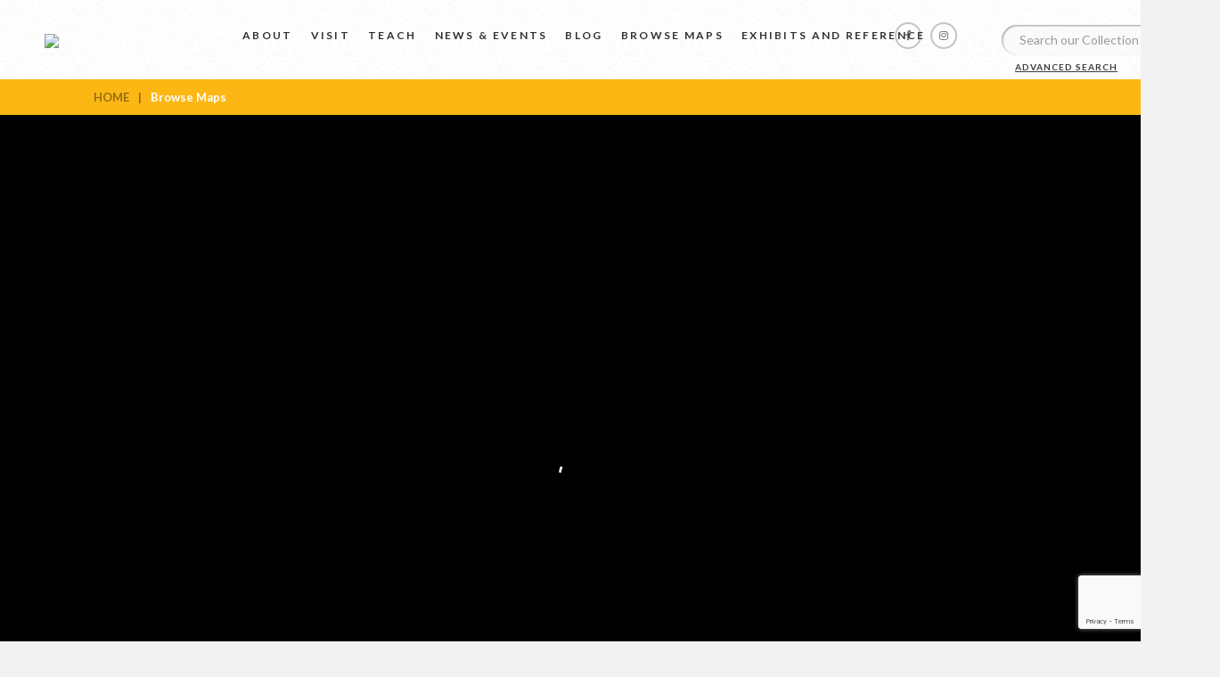

--- FILE ---
content_type: text/html; charset=UTF-8
request_url: https://oshermaps.org/browse-maps?id=101929
body_size: 18877
content:
<!DOCTYPE html>
<html>
<head>
	<title>Osher Map Library</title>
	<meta charset="utf-8">
	<meta http-equiv="X-UA-Compatible" content="IE=edge,chrome=1">
    <meta name="viewport" content="width=device-width, initial-scale=1">
    <meta name="description" content="">
    <meta name="author" content="">
	<meta name='robots' content='index, follow, max-image-preview:large, max-snippet:-1, max-video-preview:-1' />
	<style>img:is([sizes="auto" i], [sizes^="auto," i]) { contain-intrinsic-size: 3000px 1500px }</style>
	
	<!-- This site is optimized with the Yoast SEO Premium plugin v26.2 (Yoast SEO v26.5) - https://yoast.com/wordpress/plugins/seo/ -->
	<link rel="canonical" href="https://oshermaps.org/browse-maps/" />
	<meta property="og:locale" content="en_US" />
	<meta property="og:type" content="article" />
	<meta property="og:title" content="Browse Maps" />
	<meta property="og:url" content="https://oshermaps.org/browse-maps/" />
	<meta property="og:site_name" content="Osher Map Library" />
	<meta property="article:publisher" content="https://www.facebook.com/oshermaps/" />
	<meta property="article:modified_time" content="2019-02-13T14:33:38+00:00" />
	<meta property="og:image" content="https://oshermaps.org/wp-content/uploads/2018/06/main-logo.png" />
	<meta property="og:image:width" content="1000" />
	<meta property="og:image:height" content="214" />
	<meta property="og:image:type" content="image/png" />
	<meta name="twitter:card" content="summary_large_image" />
	<script type="application/ld+json" class="yoast-schema-graph">{"@context":"https://schema.org","@graph":[{"@type":"WebPage","@id":"https://oshermaps.org/browse-maps/","url":"https://oshermaps.org/browse-maps/","name":"Browse Maps - Osher Map Library","isPartOf":{"@id":"https://oshermaps.org/#website"},"datePublished":"2018-04-18T05:55:51+00:00","dateModified":"2019-02-13T14:33:38+00:00","breadcrumb":{"@id":"https://oshermaps.org/browse-maps/#breadcrumb"},"inLanguage":"en-US","potentialAction":[{"@type":"ReadAction","target":["https://oshermaps.org/browse-maps/"]}]},{"@type":"BreadcrumbList","@id":"https://oshermaps.org/browse-maps/#breadcrumb","itemListElement":[{"@type":"ListItem","position":1,"name":"Home","item":"https://oshermaps.org/"},{"@type":"ListItem","position":2,"name":"Browse Maps"}]},{"@type":"WebSite","@id":"https://oshermaps.org/#website","url":"https://oshermaps.org/","name":"Osher Map Library","description":"Smith Center for Cartographic Education","publisher":{"@id":"https://oshermaps.org/#organization"},"potentialAction":[{"@type":"SearchAction","target":{"@type":"EntryPoint","urlTemplate":"https://oshermaps.org/?s={search_term_string}"},"query-input":{"@type":"PropertyValueSpecification","valueRequired":true,"valueName":"search_term_string"}}],"inLanguage":"en-US"},{"@type":"Organization","@id":"https://oshermaps.org/#organization","name":"Osher Map Library","url":"https://oshermaps.org/","logo":{"@type":"ImageObject","inLanguage":"en-US","@id":"https://oshermaps.org/#/schema/logo/image/","url":"https://oshermaps.org/wp-content/uploads/2018/06/main-logo.png","contentUrl":"https://oshermaps.org/wp-content/uploads/2018/06/main-logo.png","width":1000,"height":214,"caption":"Osher Map Library"},"image":{"@id":"https://oshermaps.org/#/schema/logo/image/"},"sameAs":["https://www.facebook.com/oshermaps/"]}]}</script>
	<!-- / Yoast SEO Premium plugin. -->


<link rel='dns-prefetch' href='//cdnjs.cloudflare.com' />
<script type="text/javascript">
/* <![CDATA[ */
window._wpemojiSettings = {"baseUrl":"https:\/\/s.w.org\/images\/core\/emoji\/16.0.1\/72x72\/","ext":".png","svgUrl":"https:\/\/s.w.org\/images\/core\/emoji\/16.0.1\/svg\/","svgExt":".svg","source":{"concatemoji":"https:\/\/oshermaps.org\/wp-includes\/js\/wp-emoji-release.min.js?ver=6.8.3"}};
/*! This file is auto-generated */
!function(s,n){var o,i,e;function c(e){try{var t={supportTests:e,timestamp:(new Date).valueOf()};sessionStorage.setItem(o,JSON.stringify(t))}catch(e){}}function p(e,t,n){e.clearRect(0,0,e.canvas.width,e.canvas.height),e.fillText(t,0,0);var t=new Uint32Array(e.getImageData(0,0,e.canvas.width,e.canvas.height).data),a=(e.clearRect(0,0,e.canvas.width,e.canvas.height),e.fillText(n,0,0),new Uint32Array(e.getImageData(0,0,e.canvas.width,e.canvas.height).data));return t.every(function(e,t){return e===a[t]})}function u(e,t){e.clearRect(0,0,e.canvas.width,e.canvas.height),e.fillText(t,0,0);for(var n=e.getImageData(16,16,1,1),a=0;a<n.data.length;a++)if(0!==n.data[a])return!1;return!0}function f(e,t,n,a){switch(t){case"flag":return n(e,"\ud83c\udff3\ufe0f\u200d\u26a7\ufe0f","\ud83c\udff3\ufe0f\u200b\u26a7\ufe0f")?!1:!n(e,"\ud83c\udde8\ud83c\uddf6","\ud83c\udde8\u200b\ud83c\uddf6")&&!n(e,"\ud83c\udff4\udb40\udc67\udb40\udc62\udb40\udc65\udb40\udc6e\udb40\udc67\udb40\udc7f","\ud83c\udff4\u200b\udb40\udc67\u200b\udb40\udc62\u200b\udb40\udc65\u200b\udb40\udc6e\u200b\udb40\udc67\u200b\udb40\udc7f");case"emoji":return!a(e,"\ud83e\udedf")}return!1}function g(e,t,n,a){var r="undefined"!=typeof WorkerGlobalScope&&self instanceof WorkerGlobalScope?new OffscreenCanvas(300,150):s.createElement("canvas"),o=r.getContext("2d",{willReadFrequently:!0}),i=(o.textBaseline="top",o.font="600 32px Arial",{});return e.forEach(function(e){i[e]=t(o,e,n,a)}),i}function t(e){var t=s.createElement("script");t.src=e,t.defer=!0,s.head.appendChild(t)}"undefined"!=typeof Promise&&(o="wpEmojiSettingsSupports",i=["flag","emoji"],n.supports={everything:!0,everythingExceptFlag:!0},e=new Promise(function(e){s.addEventListener("DOMContentLoaded",e,{once:!0})}),new Promise(function(t){var n=function(){try{var e=JSON.parse(sessionStorage.getItem(o));if("object"==typeof e&&"number"==typeof e.timestamp&&(new Date).valueOf()<e.timestamp+604800&&"object"==typeof e.supportTests)return e.supportTests}catch(e){}return null}();if(!n){if("undefined"!=typeof Worker&&"undefined"!=typeof OffscreenCanvas&&"undefined"!=typeof URL&&URL.createObjectURL&&"undefined"!=typeof Blob)try{var e="postMessage("+g.toString()+"("+[JSON.stringify(i),f.toString(),p.toString(),u.toString()].join(",")+"));",a=new Blob([e],{type:"text/javascript"}),r=new Worker(URL.createObjectURL(a),{name:"wpTestEmojiSupports"});return void(r.onmessage=function(e){c(n=e.data),r.terminate(),t(n)})}catch(e){}c(n=g(i,f,p,u))}t(n)}).then(function(e){for(var t in e)n.supports[t]=e[t],n.supports.everything=n.supports.everything&&n.supports[t],"flag"!==t&&(n.supports.everythingExceptFlag=n.supports.everythingExceptFlag&&n.supports[t]);n.supports.everythingExceptFlag=n.supports.everythingExceptFlag&&!n.supports.flag,n.DOMReady=!1,n.readyCallback=function(){n.DOMReady=!0}}).then(function(){return e}).then(function(){var e;n.supports.everything||(n.readyCallback(),(e=n.source||{}).concatemoji?t(e.concatemoji):e.wpemoji&&e.twemoji&&(t(e.twemoji),t(e.wpemoji)))}))}((window,document),window._wpemojiSettings);
/* ]]> */
</script>
<style id='wp-emoji-styles-inline-css' type='text/css'>

	img.wp-smiley, img.emoji {
		display: inline !important;
		border: none !important;
		box-shadow: none !important;
		height: 1em !important;
		width: 1em !important;
		margin: 0 0.07em !important;
		vertical-align: -0.1em !important;
		background: none !important;
		padding: 0 !important;
	}
</style>
<link rel='stylesheet' id='wp-block-library-css' href='https://oshermaps.org/wp-includes/css/dist/block-library/style.min.css?ver=6.8.3' type='text/css' media='all' />
<style id='classic-theme-styles-inline-css' type='text/css'>
/*! This file is auto-generated */
.wp-block-button__link{color:#fff;background-color:#32373c;border-radius:9999px;box-shadow:none;text-decoration:none;padding:calc(.667em + 2px) calc(1.333em + 2px);font-size:1.125em}.wp-block-file__button{background:#32373c;color:#fff;text-decoration:none}
</style>
<link rel='stylesheet' id='wp-components-css' href='https://oshermaps.org/wp-includes/css/dist/components/style.min.css?ver=6.8.3' type='text/css' media='all' />
<link rel='stylesheet' id='wp-preferences-css' href='https://oshermaps.org/wp-includes/css/dist/preferences/style.min.css?ver=6.8.3' type='text/css' media='all' />
<link rel='stylesheet' id='wp-block-editor-css' href='https://oshermaps.org/wp-includes/css/dist/block-editor/style.min.css?ver=6.8.3' type='text/css' media='all' />
<link rel='stylesheet' id='popup-maker-block-library-style-css' href='https://oshermaps.org/wp-content/plugins/popup-maker/dist/packages/block-library-style.css?ver=dbea705cfafe089d65f1' type='text/css' media='all' />
<style id='global-styles-inline-css' type='text/css'>
:root{--wp--preset--aspect-ratio--square: 1;--wp--preset--aspect-ratio--4-3: 4/3;--wp--preset--aspect-ratio--3-4: 3/4;--wp--preset--aspect-ratio--3-2: 3/2;--wp--preset--aspect-ratio--2-3: 2/3;--wp--preset--aspect-ratio--16-9: 16/9;--wp--preset--aspect-ratio--9-16: 9/16;--wp--preset--color--black: #000000;--wp--preset--color--cyan-bluish-gray: #abb8c3;--wp--preset--color--white: #ffffff;--wp--preset--color--pale-pink: #f78da7;--wp--preset--color--vivid-red: #cf2e2e;--wp--preset--color--luminous-vivid-orange: #ff6900;--wp--preset--color--luminous-vivid-amber: #fcb900;--wp--preset--color--light-green-cyan: #7bdcb5;--wp--preset--color--vivid-green-cyan: #00d084;--wp--preset--color--pale-cyan-blue: #8ed1fc;--wp--preset--color--vivid-cyan-blue: #0693e3;--wp--preset--color--vivid-purple: #9b51e0;--wp--preset--gradient--vivid-cyan-blue-to-vivid-purple: linear-gradient(135deg,rgba(6,147,227,1) 0%,rgb(155,81,224) 100%);--wp--preset--gradient--light-green-cyan-to-vivid-green-cyan: linear-gradient(135deg,rgb(122,220,180) 0%,rgb(0,208,130) 100%);--wp--preset--gradient--luminous-vivid-amber-to-luminous-vivid-orange: linear-gradient(135deg,rgba(252,185,0,1) 0%,rgba(255,105,0,1) 100%);--wp--preset--gradient--luminous-vivid-orange-to-vivid-red: linear-gradient(135deg,rgba(255,105,0,1) 0%,rgb(207,46,46) 100%);--wp--preset--gradient--very-light-gray-to-cyan-bluish-gray: linear-gradient(135deg,rgb(238,238,238) 0%,rgb(169,184,195) 100%);--wp--preset--gradient--cool-to-warm-spectrum: linear-gradient(135deg,rgb(74,234,220) 0%,rgb(151,120,209) 20%,rgb(207,42,186) 40%,rgb(238,44,130) 60%,rgb(251,105,98) 80%,rgb(254,248,76) 100%);--wp--preset--gradient--blush-light-purple: linear-gradient(135deg,rgb(255,206,236) 0%,rgb(152,150,240) 100%);--wp--preset--gradient--blush-bordeaux: linear-gradient(135deg,rgb(254,205,165) 0%,rgb(254,45,45) 50%,rgb(107,0,62) 100%);--wp--preset--gradient--luminous-dusk: linear-gradient(135deg,rgb(255,203,112) 0%,rgb(199,81,192) 50%,rgb(65,88,208) 100%);--wp--preset--gradient--pale-ocean: linear-gradient(135deg,rgb(255,245,203) 0%,rgb(182,227,212) 50%,rgb(51,167,181) 100%);--wp--preset--gradient--electric-grass: linear-gradient(135deg,rgb(202,248,128) 0%,rgb(113,206,126) 100%);--wp--preset--gradient--midnight: linear-gradient(135deg,rgb(2,3,129) 0%,rgb(40,116,252) 100%);--wp--preset--font-size--small: 13px;--wp--preset--font-size--medium: 20px;--wp--preset--font-size--large: 36px;--wp--preset--font-size--x-large: 42px;--wp--preset--spacing--20: 0.44rem;--wp--preset--spacing--30: 0.67rem;--wp--preset--spacing--40: 1rem;--wp--preset--spacing--50: 1.5rem;--wp--preset--spacing--60: 2.25rem;--wp--preset--spacing--70: 3.38rem;--wp--preset--spacing--80: 5.06rem;--wp--preset--shadow--natural: 6px 6px 9px rgba(0, 0, 0, 0.2);--wp--preset--shadow--deep: 12px 12px 50px rgba(0, 0, 0, 0.4);--wp--preset--shadow--sharp: 6px 6px 0px rgba(0, 0, 0, 0.2);--wp--preset--shadow--outlined: 6px 6px 0px -3px rgba(255, 255, 255, 1), 6px 6px rgba(0, 0, 0, 1);--wp--preset--shadow--crisp: 6px 6px 0px rgba(0, 0, 0, 1);}:where(.is-layout-flex){gap: 0.5em;}:where(.is-layout-grid){gap: 0.5em;}body .is-layout-flex{display: flex;}.is-layout-flex{flex-wrap: wrap;align-items: center;}.is-layout-flex > :is(*, div){margin: 0;}body .is-layout-grid{display: grid;}.is-layout-grid > :is(*, div){margin: 0;}:where(.wp-block-columns.is-layout-flex){gap: 2em;}:where(.wp-block-columns.is-layout-grid){gap: 2em;}:where(.wp-block-post-template.is-layout-flex){gap: 1.25em;}:where(.wp-block-post-template.is-layout-grid){gap: 1.25em;}.has-black-color{color: var(--wp--preset--color--black) !important;}.has-cyan-bluish-gray-color{color: var(--wp--preset--color--cyan-bluish-gray) !important;}.has-white-color{color: var(--wp--preset--color--white) !important;}.has-pale-pink-color{color: var(--wp--preset--color--pale-pink) !important;}.has-vivid-red-color{color: var(--wp--preset--color--vivid-red) !important;}.has-luminous-vivid-orange-color{color: var(--wp--preset--color--luminous-vivid-orange) !important;}.has-luminous-vivid-amber-color{color: var(--wp--preset--color--luminous-vivid-amber) !important;}.has-light-green-cyan-color{color: var(--wp--preset--color--light-green-cyan) !important;}.has-vivid-green-cyan-color{color: var(--wp--preset--color--vivid-green-cyan) !important;}.has-pale-cyan-blue-color{color: var(--wp--preset--color--pale-cyan-blue) !important;}.has-vivid-cyan-blue-color{color: var(--wp--preset--color--vivid-cyan-blue) !important;}.has-vivid-purple-color{color: var(--wp--preset--color--vivid-purple) !important;}.has-black-background-color{background-color: var(--wp--preset--color--black) !important;}.has-cyan-bluish-gray-background-color{background-color: var(--wp--preset--color--cyan-bluish-gray) !important;}.has-white-background-color{background-color: var(--wp--preset--color--white) !important;}.has-pale-pink-background-color{background-color: var(--wp--preset--color--pale-pink) !important;}.has-vivid-red-background-color{background-color: var(--wp--preset--color--vivid-red) !important;}.has-luminous-vivid-orange-background-color{background-color: var(--wp--preset--color--luminous-vivid-orange) !important;}.has-luminous-vivid-amber-background-color{background-color: var(--wp--preset--color--luminous-vivid-amber) !important;}.has-light-green-cyan-background-color{background-color: var(--wp--preset--color--light-green-cyan) !important;}.has-vivid-green-cyan-background-color{background-color: var(--wp--preset--color--vivid-green-cyan) !important;}.has-pale-cyan-blue-background-color{background-color: var(--wp--preset--color--pale-cyan-blue) !important;}.has-vivid-cyan-blue-background-color{background-color: var(--wp--preset--color--vivid-cyan-blue) !important;}.has-vivid-purple-background-color{background-color: var(--wp--preset--color--vivid-purple) !important;}.has-black-border-color{border-color: var(--wp--preset--color--black) !important;}.has-cyan-bluish-gray-border-color{border-color: var(--wp--preset--color--cyan-bluish-gray) !important;}.has-white-border-color{border-color: var(--wp--preset--color--white) !important;}.has-pale-pink-border-color{border-color: var(--wp--preset--color--pale-pink) !important;}.has-vivid-red-border-color{border-color: var(--wp--preset--color--vivid-red) !important;}.has-luminous-vivid-orange-border-color{border-color: var(--wp--preset--color--luminous-vivid-orange) !important;}.has-luminous-vivid-amber-border-color{border-color: var(--wp--preset--color--luminous-vivid-amber) !important;}.has-light-green-cyan-border-color{border-color: var(--wp--preset--color--light-green-cyan) !important;}.has-vivid-green-cyan-border-color{border-color: var(--wp--preset--color--vivid-green-cyan) !important;}.has-pale-cyan-blue-border-color{border-color: var(--wp--preset--color--pale-cyan-blue) !important;}.has-vivid-cyan-blue-border-color{border-color: var(--wp--preset--color--vivid-cyan-blue) !important;}.has-vivid-purple-border-color{border-color: var(--wp--preset--color--vivid-purple) !important;}.has-vivid-cyan-blue-to-vivid-purple-gradient-background{background: var(--wp--preset--gradient--vivid-cyan-blue-to-vivid-purple) !important;}.has-light-green-cyan-to-vivid-green-cyan-gradient-background{background: var(--wp--preset--gradient--light-green-cyan-to-vivid-green-cyan) !important;}.has-luminous-vivid-amber-to-luminous-vivid-orange-gradient-background{background: var(--wp--preset--gradient--luminous-vivid-amber-to-luminous-vivid-orange) !important;}.has-luminous-vivid-orange-to-vivid-red-gradient-background{background: var(--wp--preset--gradient--luminous-vivid-orange-to-vivid-red) !important;}.has-very-light-gray-to-cyan-bluish-gray-gradient-background{background: var(--wp--preset--gradient--very-light-gray-to-cyan-bluish-gray) !important;}.has-cool-to-warm-spectrum-gradient-background{background: var(--wp--preset--gradient--cool-to-warm-spectrum) !important;}.has-blush-light-purple-gradient-background{background: var(--wp--preset--gradient--blush-light-purple) !important;}.has-blush-bordeaux-gradient-background{background: var(--wp--preset--gradient--blush-bordeaux) !important;}.has-luminous-dusk-gradient-background{background: var(--wp--preset--gradient--luminous-dusk) !important;}.has-pale-ocean-gradient-background{background: var(--wp--preset--gradient--pale-ocean) !important;}.has-electric-grass-gradient-background{background: var(--wp--preset--gradient--electric-grass) !important;}.has-midnight-gradient-background{background: var(--wp--preset--gradient--midnight) !important;}.has-small-font-size{font-size: var(--wp--preset--font-size--small) !important;}.has-medium-font-size{font-size: var(--wp--preset--font-size--medium) !important;}.has-large-font-size{font-size: var(--wp--preset--font-size--large) !important;}.has-x-large-font-size{font-size: var(--wp--preset--font-size--x-large) !important;}
:where(.wp-block-post-template.is-layout-flex){gap: 1.25em;}:where(.wp-block-post-template.is-layout-grid){gap: 1.25em;}
:where(.wp-block-columns.is-layout-flex){gap: 2em;}:where(.wp-block-columns.is-layout-grid){gap: 2em;}
:root :where(.wp-block-pullquote){font-size: 1.5em;line-height: 1.6;}
</style>
<link rel='stylesheet' id='qtip2-css' href='https://oshermaps.org/wp-content/plugins/magic-tooltips-for-contact-form-7/assets/css/jquery.qtip.min.css?ver=6.8.3' type='text/css' media='all' />
<link rel='stylesheet' id='mtfcf7-css' href='https://oshermaps.org/wp-content/plugins/magic-tooltips-for-contact-form-7/assets/css/custom.css?ver=6.8.3' type='text/css' media='all' />
<link rel='stylesheet' id='contact-form-7-css' href='https://oshermaps.org/wp-content/plugins/contact-form-7/includes/css/styles.css?ver=6.1.4' type='text/css' media='all' />
<link rel='stylesheet' id='collapscore-css-css' href='https://oshermaps.org/wp-content/plugins/jquery-collapse-o-matic/css/core_style.css?ver=1.0' type='text/css' media='all' />
<link rel='stylesheet' id='collapseomatic-css-css' href='https://oshermaps.org/wp-content/plugins/jquery-collapse-o-matic/css/dark_style.css?ver=1.6' type='text/css' media='all' />
<link rel='stylesheet' id='mgl-css-css' href='https://oshermaps.org/wp-content/plugins/meow-gallery/app/style.min.css?ver=1765132325' type='text/css' media='all' />
<link rel='stylesheet' id='dashicons-css' href='https://oshermaps.org/wp-includes/css/dashicons.min.css?ver=6.8.3' type='text/css' media='all' />
<link rel='stylesheet' id='style-css' href='https://oshermaps.org/wp-content/themes/osher/assets/css/style.css?ver=1.1' type='text/css' media='all' />
<link rel='stylesheet' id='bootstrap.min-css' href='https://oshermaps.org/wp-content/themes/osher/assets/css/bootstrap.min.css?ver=6.8.3' type='text/css' media='all' />
<link rel='stylesheet' id='slick-css-css' href='https://oshermaps.org/wp-content/themes/osher/assets/css/slick.css?ver=6.8.3' type='text/css' media='all' />
<link rel='stylesheet' id='slick-theme-css-css' href='https://oshermaps.org/wp-content/themes/osher/assets/css/slick-theme.css?ver=6.8.3' type='text/css' media='all' />
<link rel='stylesheet' id='font-awesome-min-css' href='https://oshermaps.org/wp-content/themes/osher/assets/css/font-awesome.min.css?ver=6.8.3' type='text/css' media='all' />
<link rel='stylesheet' id='default-css' href='https://oshermaps.org/wp-content/themes/osher/assets/css/default.css?ver=6.8.3' type='text/css' media='all' />
<link rel='stylesheet' id='component-css' href='https://oshermaps.org/wp-content/themes/osher/assets/css/component.css?ver=6.8.3' type='text/css' media='all' />
<link rel='stylesheet' id='icofont-css' href='https://oshermaps.org/wp-content/themes/osher/assets/css/icofont.css?ver=6.8.3' type='text/css' media='all' />
<link rel='stylesheet' id='datepicker-css-css' href='https://cdnjs.cloudflare.com/ajax/libs/bootstrap-datepicker/1.6.4/css/bootstrap-datepicker.css?ver=6.8.3' type='text/css' media='all' />
<link rel='stylesheet' id='uv-css-css' href='https://oshermaps.org/wp-content/themes/osher/inc/universalviewer/uv/uv.css?ver=6.8.3' type='text/css' media='all' />
<link rel='stylesheet' id='wp-pagenavi-css' href='https://oshermaps.org/wp-content/plugins/wp-pagenavi/pagenavi-css.css?ver=2.70' type='text/css' media='all' />
<script type="text/javascript" src="https://oshermaps.org/wp-includes/js/jquery/jquery.min.js?ver=3.7.1" id="jquery-core-js"></script>
<script type="text/javascript" src="https://oshermaps.org/wp-includes/js/jquery/jquery-migrate.min.js?ver=3.4.1" id="jquery-migrate-js"></script>
<script type="text/javascript" src="https://oshermaps.org/wp-content/plugins/magic-tooltips-for-contact-form-7/assets/js/jquery.qtip.js?ver=6.8.3" id="qtip2-js"></script>
<script type="text/javascript" src="https://oshermaps.org/wp-content/plugins/magic-tooltips-for-contact-form-7/assets/js/imagesloaded.pkgd.min.js?ver=6.8.3" id="jquery.imagesloaded-js"></script>
<script type="text/javascript" id="mtfcf7-js-extra">
/* <![CDATA[ */
var mtfcf7 = {"css_code":".mm-tooltip-cf7-container { color: #FFFFFF; border-radius: 5px; font-size: 14px; background-color: #333333; -webkit-border-radius: 5px; -moz-border-radius: 5px; margin-left: 0px; margin-top: 0px; border-color: #333333; border-width: 1; line-height: 150%;}.mm-tooltip-cf7-content { line-height: 150%; padding: 2.4000000000000004px 6px 2.4000000000000004px 6px;}","css_options":"{\"fontColor\":\"#FFFFFF\",\"fontSize\":\"14\",\"backgroundColor\":\"#333333\",\"borderRadius\":5,\"offsetLeft\":\"0\",\"padding\":0.2,\"offsetTop\":\"0\",\"borderColor\":\"#333333\",\"borderWidth\":1,\"lineHeight\":\"150%\"}","js_code":"{\"position\":{\"my\":\"left center\",\"at\":\"right center\",\"adjust\":{\"method\":\"none\"}},\"style\":{\"classes\":\"mm-tooltip-cf7-container\"},\"content\":{\"text\":{\"0\":{},\"length\":1,\"prevObject\":{\"0\":{\"jQuery172021905201394110918\":4},\"context\":{\"jQuery172021905201394110918\":4},\"length\":1},\"context\":{\"jQuery172021905201394110918\":4},\"selector\":\".next(div)\"}},\"show\":true}"};
var mtfcf7_settings = {"dummy":"1","active_form":"2662","mouse_over":"1","add_icon":"1","custom_css":""};
/* ]]> */
</script>
<script type="text/javascript" src="https://oshermaps.org/wp-content/plugins/magic-tooltips-for-contact-form-7/assets/js/custom.js?ver=1.61" id="mtfcf7-js"></script>
<script src="https://oshermaps.org/wp-content/themes/osher/assets/js/slick.min.js?ver=6.8.3" defer="defer" type="text/javascript"></script>
<script src="https://oshermaps.org/wp-content/themes/osher/assets/js/bootstrap.js?ver=6.8.3" defer="defer" type="text/javascript"></script>
<script src="https://cdnjs.cloudflare.com/ajax/libs/bootstrap-datepicker/1.6.4/js/bootstrap-datepicker.js?ver=6.8.3" defer="defer" type="text/javascript"></script>
<script type="text/javascript" src="https://oshermaps.org/wp-content/themes/osher/assets/js/modernizr.custom.js?ver=6.8.3" id="modernizr-js"></script>
<script src="https://oshermaps.org/wp-content/themes/osher/assets/js/masonry.pkgd.min.js?ver=6.8.3" defer="defer" type="text/javascript"></script>
<script type="text/javascript" src="https://oshermaps.org/wp-content/themes/osher/assets/js/classie.js?ver=6.8.3" id="classie-js-js"></script>
<script type="text/javascript" src="https://oshermaps.org/wp-content/themes/osher/assets/js/AnimOnScroll.js?ver=6.8.3" id="AnimOnScroll-js-js"></script>
<link rel="https://api.w.org/" href="https://oshermaps.org/wp-json/" /><link rel="alternate" title="JSON" type="application/json" href="https://oshermaps.org/wp-json/wp/v2/pages/1850" /><link rel="EditURI" type="application/rsd+xml" title="RSD" href="https://oshermaps.org/xmlrpc.php?rsd" />
<link rel='shortlink' href='https://oshermaps.org/?p=1850' />
<link rel="alternate" title="oEmbed (JSON)" type="application/json+oembed" href="https://oshermaps.org/wp-json/oembed/1.0/embed?url=https%3A%2F%2Foshermaps.org%2Fbrowse-maps" />
<link rel="alternate" title="oEmbed (XML)" type="text/xml+oembed" href="https://oshermaps.org/wp-json/oembed/1.0/embed?url=https%3A%2F%2Foshermaps.org%2Fbrowse-maps&#038;format=xml" />
<style type="text/css">.recentcomments a{display:inline !important;padding:0 !important;margin:0 !important;}</style><link rel="icon" href="https://oshermaps.org/wp-content/uploads/2018/07/cropped-favicon-32x32.png" sizes="32x32" />
<link rel="icon" href="https://oshermaps.org/wp-content/uploads/2018/07/cropped-favicon-192x192.png" sizes="192x192" />
<link rel="apple-touch-icon" href="https://oshermaps.org/wp-content/uploads/2018/07/cropped-favicon-180x180.png" />
<meta name="msapplication-TileImage" content="https://oshermaps.org/wp-content/uploads/2018/07/cropped-favicon-270x270.png" />

<!-- Global site tag (gtag.js) - Google Analytics -->
<script async src="https://www.googletagmanager.com/gtag/js?id=G-8QLY48MVV2"></script>
<script>
  window.dataLayer = window.dataLayer || [];
  function gtag(){dataLayer.push(arguments);}
  gtag('js', new Date());

  gtag('config', 'G-8QLY48MVV2');
</script>

	<!-- Google Analytics Tracking Code Stops Here -->

</head>
<body class="inner-pages">

<header class="main_header" style="float: none;">
	<div class="main_logo"><a href="https://oshermaps.org"><img src="https://oshermaps.wpengine.com/wp-content/uploads/2018/06/main-logo.png"></a></div>
	<div class="main_navigation">
		<div class="menu-main-menu-container"><ul id="menu-main-menu" class="menu"><li id="menu-item-7947" class="menu-item menu-item-type-post_type menu-item-object-page menu-item-has-children menu-item-7947"><a href="https://oshermaps.org/about">About</a>
<ul class="sub-menu">
	<li id="menu-item-7962" class="menu-item menu-item-type-post_type menu-item-object-page menu-item-7962"><a href="https://oshermaps.org/about/staff-directory/">Staff</a></li>
	<li id="menu-item-7904" class="menu-item menu-item-type-taxonomy menu-item-object-category menu-item-7904"><a href="https://oshermaps.org/category/collection/">Collections</a></li>
	<li id="menu-item-7951" class="menu-item menu-item-type-post_type menu-item-object-page menu-item-7951"><a href="https://oshermaps.org/about/imaging-services">Imaging Services</a></li>
	<li id="menu-item-10795" class="menu-item menu-item-type-post_type menu-item-object-page menu-item-10795"><a href="https://oshermaps.org/about/donations/">Donations and Gifts</a></li>
	<li id="menu-item-7948" class="menu-item menu-item-type-post_type menu-item-object-page menu-item-7948"><a href="https://oshermaps.org/about/student-employment">Student Employment</a></li>
	<li id="menu-item-10829" class="menu-item menu-item-type-post_type menu-item-object-page menu-item-10829"><a href="https://oshermaps.org/about/research-fellowships/">Research Fellowships</a></li>
	<li id="menu-item-7949" class="menu-item menu-item-type-post_type menu-item-object-page menu-item-7949"><a href="https://oshermaps.org/about/history">History</a></li>
	<li id="menu-item-7966" class="menu-item menu-item-type-post_type menu-item-object-page menu-item-7966"><a href="https://oshermaps.org/about/contact-us">Contact Us</a></li>
</ul>
</li>
<li id="menu-item-7967" class="menu-item menu-item-type-post_type menu-item-object-page menu-item-has-children menu-item-7967"><a href="https://oshermaps.org/visit">Visit</a>
<ul class="sub-menu">
	<li id="menu-item-7950" class="menu-item menu-item-type-post_type menu-item-object-page menu-item-7950"><a href="https://oshermaps.org/visit">Plan Your Visit</a></li>
	<li id="menu-item-7964" class="menu-item menu-item-type-post_type menu-item-object-page menu-item-7964"><a href="https://oshermaps.org/visit/directions">Directions and Parking</a></li>
	<li id="menu-item-7953" class="menu-item menu-item-type-post_type menu-item-object-page menu-item-7953"><a href="https://oshermaps.org/research">Research Visit</a></li>
	<li id="menu-item-7965" class="menu-item menu-item-type-post_type menu-item-object-page menu-item-7965"><a href="https://oshermaps.org/teach/visits">K-12 Field Trips</a></li>
	<li id="menu-item-7954" class="menu-item menu-item-type-post_type menu-item-object-page menu-item-7954"><a href="https://oshermaps.org/request-a-group-tour">Group Tours</a></li>
</ul>
</li>
<li id="menu-item-7958" class="menu-item menu-item-type-post_type menu-item-object-page menu-item-has-children menu-item-7958"><a href="https://oshermaps.org/teach">Teach</a>
<ul class="sub-menu">
	<li id="menu-item-9304" class="menu-item menu-item-type-post_type menu-item-object-page menu-item-9304"><a href="https://oshermaps.org/teach/visits/request">Book a K-12 Visit or Kit</a></li>
	<li id="menu-item-7959" class="menu-item menu-item-type-post_type menu-item-object-page menu-item-7959"><a href="https://oshermaps.org/teach/visits">Field Trips</a></li>
	<li id="menu-item-7969" class="menu-item menu-item-type-post_type menu-item-object-post menu-item-7969"><a href="https://oshermaps.org/teach/activity-kits">Classroom Activity Kits</a></li>
	<li id="menu-item-7960" class="menu-item menu-item-type-post_type menu-item-object-page menu-item-7960"><a href="https://oshermaps.org/teach/downloads">Downloadables</a></li>
	<li id="menu-item-7961" class="menu-item menu-item-type-post_type menu-item-object-page menu-item-7961"><a href="https://oshermaps.org/teach/professional-development">Professional Development</a></li>
	<li id="menu-item-7914" class="menu-item menu-item-type-custom menu-item-object-custom menu-item-7914"><a target="_blank" href="https://oshermaps.org/contest">Mapmaking Contest</a></li>
	<li id="menu-item-9443" class="menu-item menu-item-type-post_type menu-item-object-page menu-item-9443"><a href="https://oshermaps.org/summer-camp/">Summer Camp</a></li>
	<li id="menu-item-10845" class="menu-item menu-item-type-post_type menu-item-object-page menu-item-10845"><a href="https://oshermaps.org/teach/map-lab">Lewiston-Auburn Education &#038; Community Map Lab</a></li>
</ul>
</li>
<li id="menu-item-1924" class="menu-item menu-item-type-custom menu-item-object-custom menu-item-1924"><a target="_blank" href="https://oshermaps.org/news">News &#038; Events</a></li>
<li id="menu-item-6749" class="menu-item menu-item-type-custom menu-item-object-custom menu-item-6749"><a href="https://oshermaps.org/blog">Blog</a></li>
<li id="menu-item-7963" class="menu-item menu-item-type-post_type menu-item-object-page current-menu-item page_item page-item-1850 current_page_item menu-item-7963"><a href="https://oshermaps.org/browse-maps" aria-current="page">Browse Maps</a></li>
<li id="menu-item-1927" class="menu-item menu-item-type-taxonomy menu-item-object-category menu-item-has-children menu-item-1927"><a href="https://oshermaps.org/category/past-exhibitions/">Exhibits and Reference</a>
<ul class="sub-menu">
	<li id="menu-item-1929" class="menu-item menu-item-type-taxonomy menu-item-object-category menu-item-1929"><a href="https://oshermaps.org/category/past-exhibitions/">Gallery Exhibits</a></li>
	<li id="menu-item-1930" class="menu-item menu-item-type-taxonomy menu-item-object-category menu-item-1930"><a href="https://oshermaps.org/category/map_of_the_month/">Map Commentaries</a></li>
	<li id="menu-item-1928" class="menu-item menu-item-type-taxonomy menu-item-object-category menu-item-1928"><a href="https://oshermaps.org/category/digital_exhibits/">Digital Exhibits</a></li>
	<li id="menu-item-1931" class="menu-item menu-item-type-custom menu-item-object-custom menu-item-1931"><a target="_blank" href="https://maine.primo.exlibrisgroup.com/discovery/search?tab=USM_OML&#038;search_scope=USM_OML&#038;vid=01MAINE_INST:USM">Search Library Catalog</a></li>
	<li id="menu-item-5445" class="menu-item menu-item-type-custom menu-item-object-custom menu-item-5445"><a href="https://digitalcommons.usm.maine.edu/osher_map_library">Digital Commons</a></li>
	<li id="menu-item-1937" class="menu-item menu-item-type-post_type menu-item-object-post menu-item-1937"><a href="https://oshermaps.org/research/ask-librarian">Ask a Librarian</a></li>
</ul>
</li>
</ul></div>	</div>
	<div class="right_header">
						<div class="social_icons">
			<ul>
			  <li><a target='_blank' href='https://www.facebook.com/oshermaps'><i class='fa fa-facebook' aria-hidden='true'></i></a></li><li><a target='_blank' href='https://www.instagram.com/oshermaplibrary/'><i class='fa fa-instagram' aria-hidden='true'></i></a></li>			</ul>
			</div>
		<div class="header_search_form">
		<form action="https://oshermaps.org/basic-search/" method="get" class="advance_search_popup">
						<input type="text"  placeholder="Search our Collection" class="form-control" id="keyword" name="k" value="">
			<button class="search_btn"><i class="icofont icofont-search-alt-2"></i></button>
    	</form>

			<a href="#" id="ADVANCED_SEARCH" data-toggle="modal" data-target="#myModal">ADVANCED SEARCH</a>
		</div>
	</div>
</header><!-- end header -->

<div class="breadcrumbs"><ul>					<li>
						<a href="https://oshermaps.org">HOME  <span>|</span></a>
					</li>
					<li>
						<a href="https://oshermaps.org/browse-maps">Browse Maps </a>
					</li>
					
				</ul></div>		<div style="text-align:center;">
			<div style="width:100%; margin: auto; background-color:#000; padding-bottom:10px;">
			</div>
		</div>

	<section class="main_section inner-pages showmap">
		<div class="mobile_toggle_btn">
			<button>
				<i class="fa fa-bars" aria-hidden="true"></i>
				<i class="icofont icofont-close"></i>
			</button>
		</div>

		<div class="left_side_bar_fix">
			<div class="main_logo">
				<a href="https://oshermaps.org">
					<img src="https://oshermaps.wpengine.com/wp-content/uploads/2018/06/main-logo.png">
				</a>
			</div>
			<div class="main_navigation" id="menu">
				<div class="menu-main-menu-container"><ul id="menu-main-menu-1" class="menu"><li class="menu-item menu-item-type-post_type menu-item-object-page menu-item-has-children menu-item-7947"><a href="https://oshermaps.org/about">About</a>
<ul class="sub-menu">
	<li class="menu-item menu-item-type-post_type menu-item-object-page menu-item-7962"><a href="https://oshermaps.org/about/staff-directory/">Staff</a></li>
	<li class="menu-item menu-item-type-taxonomy menu-item-object-category menu-item-7904"><a href="https://oshermaps.org/category/collection/">Collections</a></li>
	<li class="menu-item menu-item-type-post_type menu-item-object-page menu-item-7951"><a href="https://oshermaps.org/about/imaging-services">Imaging Services</a></li>
	<li class="menu-item menu-item-type-post_type menu-item-object-page menu-item-10795"><a href="https://oshermaps.org/about/donations/">Donations and Gifts</a></li>
	<li class="menu-item menu-item-type-post_type menu-item-object-page menu-item-7948"><a href="https://oshermaps.org/about/student-employment">Student Employment</a></li>
	<li class="menu-item menu-item-type-post_type menu-item-object-page menu-item-10829"><a href="https://oshermaps.org/about/research-fellowships/">Research Fellowships</a></li>
	<li class="menu-item menu-item-type-post_type menu-item-object-page menu-item-7949"><a href="https://oshermaps.org/about/history">History</a></li>
	<li class="menu-item menu-item-type-post_type menu-item-object-page menu-item-7966"><a href="https://oshermaps.org/about/contact-us">Contact Us</a></li>
</ul>
</li>
<li class="menu-item menu-item-type-post_type menu-item-object-page menu-item-has-children menu-item-7967"><a href="https://oshermaps.org/visit">Visit</a>
<ul class="sub-menu">
	<li class="menu-item menu-item-type-post_type menu-item-object-page menu-item-7950"><a href="https://oshermaps.org/visit">Plan Your Visit</a></li>
	<li class="menu-item menu-item-type-post_type menu-item-object-page menu-item-7964"><a href="https://oshermaps.org/visit/directions">Directions and Parking</a></li>
	<li class="menu-item menu-item-type-post_type menu-item-object-page menu-item-7953"><a href="https://oshermaps.org/research">Research Visit</a></li>
	<li class="menu-item menu-item-type-post_type menu-item-object-page menu-item-7965"><a href="https://oshermaps.org/teach/visits">K-12 Field Trips</a></li>
	<li class="menu-item menu-item-type-post_type menu-item-object-page menu-item-7954"><a href="https://oshermaps.org/request-a-group-tour">Group Tours</a></li>
</ul>
</li>
<li class="menu-item menu-item-type-post_type menu-item-object-page menu-item-has-children menu-item-7958"><a href="https://oshermaps.org/teach">Teach</a>
<ul class="sub-menu">
	<li class="menu-item menu-item-type-post_type menu-item-object-page menu-item-9304"><a href="https://oshermaps.org/teach/visits/request">Book a K-12 Visit or Kit</a></li>
	<li class="menu-item menu-item-type-post_type menu-item-object-page menu-item-7959"><a href="https://oshermaps.org/teach/visits">Field Trips</a></li>
	<li class="menu-item menu-item-type-post_type menu-item-object-post menu-item-7969"><a href="https://oshermaps.org/teach/activity-kits">Classroom Activity Kits</a></li>
	<li class="menu-item menu-item-type-post_type menu-item-object-page menu-item-7960"><a href="https://oshermaps.org/teach/downloads">Downloadables</a></li>
	<li class="menu-item menu-item-type-post_type menu-item-object-page menu-item-7961"><a href="https://oshermaps.org/teach/professional-development">Professional Development</a></li>
	<li class="menu-item menu-item-type-custom menu-item-object-custom menu-item-7914"><a target="_blank" href="https://oshermaps.org/contest">Mapmaking Contest</a></li>
	<li class="menu-item menu-item-type-post_type menu-item-object-page menu-item-9443"><a href="https://oshermaps.org/summer-camp/">Summer Camp</a></li>
	<li class="menu-item menu-item-type-post_type menu-item-object-page menu-item-10845"><a href="https://oshermaps.org/teach/map-lab">Lewiston-Auburn Education &#038; Community Map Lab</a></li>
</ul>
</li>
<li class="menu-item menu-item-type-custom menu-item-object-custom menu-item-1924"><a target="_blank" href="https://oshermaps.org/news">News &#038; Events</a></li>
<li class="menu-item menu-item-type-custom menu-item-object-custom menu-item-6749"><a href="https://oshermaps.org/blog">Blog</a></li>
<li class="menu-item menu-item-type-post_type menu-item-object-page current-menu-item page_item page-item-1850 current_page_item menu-item-7963"><a href="https://oshermaps.org/browse-maps" aria-current="page">Browse Maps</a></li>
<li class="menu-item menu-item-type-taxonomy menu-item-object-category menu-item-has-children menu-item-1927"><a href="https://oshermaps.org/category/past-exhibitions/">Exhibits and Reference</a>
<ul class="sub-menu">
	<li class="menu-item menu-item-type-taxonomy menu-item-object-category menu-item-1929"><a href="https://oshermaps.org/category/past-exhibitions/">Gallery Exhibits</a></li>
	<li class="menu-item menu-item-type-taxonomy menu-item-object-category menu-item-1930"><a href="https://oshermaps.org/category/map_of_the_month/">Map Commentaries</a></li>
	<li class="menu-item menu-item-type-taxonomy menu-item-object-category menu-item-1928"><a href="https://oshermaps.org/category/digital_exhibits/">Digital Exhibits</a></li>
	<li class="menu-item menu-item-type-custom menu-item-object-custom menu-item-1931"><a target="_blank" href="https://maine.primo.exlibrisgroup.com/discovery/search?tab=USM_OML&#038;search_scope=USM_OML&#038;vid=01MAINE_INST:USM">Search Library Catalog</a></li>
	<li class="menu-item menu-item-type-custom menu-item-object-custom menu-item-5445"><a href="https://digitalcommons.usm.maine.edu/osher_map_library">Digital Commons</a></li>
	<li class="menu-item menu-item-type-post_type menu-item-object-post menu-item-1937"><a href="https://oshermaps.org/research/ask-librarian">Ask a Librarian</a></li>
</ul>
</li>
</ul></div>			</div>


			<div class="right_header">
			<div class="header_search_form">
				<form method="get" action="https://oshermaps.org/basic-search">
					<input type="text" name="q" id="search_box">
					<button class="search_btn"><i class="icofont icofont-search-alt-2"></i></button>
				</form>
				<a href="#" id="ADVANCED_SEARCH" data-toggle="modal" data-target="#myModal">ADVANCED SEARCH</a>
			</div>

							<div class="social_icons">
					<ul>
					<li><a href='https://www.facebook.com/oshermaps'><i class='fa fa-facebook' aria-hidden='true'></i></a></li>					</ul>
				</div>
			</div>

			<div class="footer_logo">
				<a href="#"><img src="https://oshermaps.wpengine.com/wp-content/uploads/2018/06/footer-left-logo.png"></a>
			</div>

			<div class="Terms_links">
				<div class="menu-footer-menu-container"><ul id="menu-footer-menu" class="menu"><li id="menu-item-1969" class="menu-item menu-item-type-post_type menu-item-object-page menu-item-1969"><a href="https://oshermaps.org/terms-of-use">Terms of Use |</a></li>
<li id="menu-item-1971" class="menu-item menu-item-type-post_type menu-item-object-page menu-item-1971"><a href="https://oshermaps.org/terms-of-use">Privacy Policy |</a></li>
<li id="menu-item-1974" class="menu-item menu-item-type-post_type menu-item-object-page menu-item-1974"><a href="https://oshermaps.org/about/contact-us">Contact Us</a></li>
</ul></div>			</div>

			<div class="footer_logo">
				<a href="#">
					<img src="https://oshermaps.wpengine.com/wp-content/uploads/2018/06/footer-right-logo.png">
				</a>
			</div>
		</div>

<div id="uv" class="uv uv-view" style="height:800px"></div>
		<div class="DIGITAL-BACKPACKS RANDOM-MAPS browse_maps">
			<div class="container">
				<div class="row">
					<div class="col-md-12 heading-bar">
						<h2>Map of the British &amp; French Plantations in North America</h2>
					</div> <br>

				
				<p>
					<strong>Collection: </strong>
					<a href="collection?id=24108&ts=1765486583">Osher Map Library Collection</a>
				</p>

<p><strong>Name:</strong> Map of the British &amp; French Plantations in North America</p><p><strong>Barcode:</strong> <span class="meta-data-list">14068</span></p><p><strong>Image Number:</strong> <span class="meta-data-list">14068.0001</span></p><p><strong>From Atlas:</strong> <span class="meta-data-list">No</span></p><p><strong>Notes:</strong> From London Magazine.</p><p><strong>Brief Description:</strong> <span class="meta-data-list">Illustrated map of New England and eastern Canada, showing British and French plantations.</span></p><p><strong>Physical Description:</strong> <span class="meta-data-list">1 map : colored, illustrated</span></p><p><strong>Publisher:</strong> <span class="meta-data-list"><a href="tag-detail?id=32478">London Magazine</a></span></p><p><strong>Date/Date Range Produced:</strong> <span class="meta-data-list">1755</span></p><p><strong>Date/Date Range Published:</strong> <span class="meta-data-list">1755</span></p><p><strong>Language:</strong> <span class="meta-data-list"><a href="tag-detail?id=2200">English</a></span></p><p><strong>Region Depicted:</strong> <span class="meta-data-list"><a href="tag-detail?id=24878&q=Acadia, New France (Canada)">Acadia, New France (Canada)</a></span><span class="meta-data-list"><a href="tag-detail?id=25283&q=Canada">Canada</a></span><span class="meta-data-list"><a href="tag-detail?id=26029&q=New England">New England</a></span><span class="meta-data-list"><a href="tag-detail?id=26490&q=Newfoundland and Labrador">Newfoundland and Labrador</a></span><span class="meta-data-list"><a href="tag-detail?id=25857&q=Nova Scotia">Nova Scotia</a></span><span class="meta-data-list"><a href="tag-detail?id=26360&q=Qu&eacute;bec, Canada">Qu&eacute;bec, Canada</a></span></p><p><strong>Map Type:</strong> <span class="meta-data-list"><a href="tag-detail?id=23316&q=Geographical">Geographical</a></span><span class="meta-data-list"><a href="tag-detail?id=23325&q=Political maps">Political maps</a></span></p><p><strong>Dimensions:</strong> H 22.1 X W 28 cm</p><p><strong>Printing Process:</strong> <span class="meta-data-list"><a href="tag-detail?id=2250&q=Engraving">Engraving</a></span></p><p><strong>Printing Technique:</strong> <span class="meta-data-list"><a href="tag-detail?id=2266&q=Copper">Copper</a></span></p><p><strong>Material Type:</strong> <span class="meta-data-list"><a href="tag-detail?id=2240">Paper</a></span></p><p><strong>OCLC:</strong> 255332785</p><p><strong>Permanent URL:</strong> <span class="meta-data-list">
									<a href="https://oshermaps.org/map/14068.0001">https://oshermaps.org/map/14068.0001
									</a>
								</span></p>		</div>
	</section>
	<br>

		<script type="speculationrules">
{"prefetch":[{"source":"document","where":{"and":[{"href_matches":"\/*"},{"not":{"href_matches":["\/wp-*.php","\/wp-admin\/*","\/wp-content\/uploads\/*","\/wp-content\/*","\/wp-content\/plugins\/*","\/wp-content\/themes\/osher\/*","\/*\\?(.+)"]}},{"not":{"selector_matches":"a[rel~=\"nofollow\"]"}},{"not":{"selector_matches":".no-prefetch, .no-prefetch a"}}]},"eagerness":"conservative"}]}
</script>
			<script>
				// Used by Gallery Custom Links to handle tenacious Lightboxes
				//jQuery(document).ready(function () {

					function mgclInit() {
						
						// In jQuery:
						// if (jQuery.fn.off) {
						// 	jQuery('.no-lightbox, .no-lightbox img').off('click'); // jQuery 1.7+
						// }
						// else {
						// 	jQuery('.no-lightbox, .no-lightbox img').unbind('click'); // < jQuery 1.7
						// }

						// 2022/10/24: In Vanilla JS
						var elements = document.querySelectorAll('.no-lightbox, .no-lightbox img');
						for (var i = 0; i < elements.length; i++) {
						 	elements[i].onclick = null;
						}


						// In jQuery:
						//jQuery('a.no-lightbox').click(mgclOnClick);

						// 2022/10/24: In Vanilla JS:
						var elements = document.querySelectorAll('a.no-lightbox');
						for (var i = 0; i < elements.length; i++) {
						 	elements[i].onclick = mgclOnClick;
						}

						// in jQuery:
						// if (jQuery.fn.off) {
						// 	jQuery('a.set-target').off('click'); // jQuery 1.7+
						// }
						// else {
						// 	jQuery('a.set-target').unbind('click'); // < jQuery 1.7
						// }
						// jQuery('a.set-target').click(mgclOnClick);

						// 2022/10/24: In Vanilla JS:
						var elements = document.querySelectorAll('a.set-target');
						for (var i = 0; i < elements.length; i++) {
						 	elements[i].onclick = mgclOnClick;
						}
					}

					function mgclOnClick() {
						if (!this.target || this.target == '' || this.target == '_self')
							window.location = this.href;
						else
							window.open(this.href,this.target);
						return false;
					}

					// From WP Gallery Custom Links
					// Reduce the number of  conflicting lightboxes
					function mgclAddLoadEvent(func) {
						var oldOnload = window.onload;
						if (typeof window.onload != 'function') {
							window.onload = func;
						} else {
							window.onload = function() {
								oldOnload();
								func();
							}
						}
					}

					mgclAddLoadEvent(mgclInit);
					mgclInit();

				//});
			</script>
		<link rel='stylesheet' id='uv-style-css' href='https://cdn.jsdelivr.net/npm/universalviewer@next/dist/uv.css?ver=6.8.3' type='text/css' media='all' />
<script type="text/javascript" src="https://oshermaps.org/wp-includes/js/dist/hooks.min.js?ver=4d63a3d491d11ffd8ac6" id="wp-hooks-js"></script>
<script type="text/javascript" src="https://oshermaps.org/wp-includes/js/dist/i18n.min.js?ver=5e580eb46a90c2b997e6" id="wp-i18n-js"></script>
<script type="text/javascript" id="wp-i18n-js-after">
/* <![CDATA[ */
wp.i18n.setLocaleData( { 'text direction\u0004ltr': [ 'ltr' ] } );
/* ]]> */
</script>
<script type="text/javascript" src="https://oshermaps.org/wp-content/plugins/contact-form-7/includes/swv/js/index.js?ver=6.1.4" id="swv-js"></script>
<script type="text/javascript" id="contact-form-7-js-before">
/* <![CDATA[ */
var wpcf7 = {
    "api": {
        "root": "https:\/\/oshermaps.org\/wp-json\/",
        "namespace": "contact-form-7\/v1"
    }
};
/* ]]> */
</script>
<script type="text/javascript" src="https://oshermaps.org/wp-content/plugins/contact-form-7/includes/js/index.js?ver=6.1.4" id="contact-form-7-js"></script>
<script type="text/javascript" src="https://oshermaps.org/wp-includes/js/imagesloaded.min.js?ver=5.0.0" id="imagesloaded-js"></script>
<script type="text/javascript" id="custom-js-extra">
/* <![CDATA[ */
var MYAJAXURL = {"url":"https:\/\/oshermaps.org\/wp-admin\/admin-ajax.php"};
/* ]]> */
</script>
<script src="https://oshermaps.org/wp-content/themes/osher/assets/js/custom.js?ver=6.4" defer="defer" type="text/javascript"></script>
<script type="text/javascript" src="https://www.google.com/recaptcha/api.js?render=6Le3BdwZAAAAAIKxQJVjsxuykWWw8rrdHg7m4VOi&amp;ver=3.0" id="google-recaptcha-js"></script>
<script type="text/javascript" src="https://oshermaps.org/wp-includes/js/dist/vendor/wp-polyfill.min.js?ver=3.15.0" id="wp-polyfill-js"></script>
<script type="text/javascript" id="wpcf7-recaptcha-js-before">
/* <![CDATA[ */
var wpcf7_recaptcha = {
    "sitekey": "6Le3BdwZAAAAAIKxQJVjsxuykWWw8rrdHg7m4VOi",
    "actions": {
        "homepage": "homepage",
        "contactform": "contactform"
    }
};
/* ]]> */
</script>
<script type="text/javascript" src="https://oshermaps.org/wp-content/plugins/contact-form-7/modules/recaptcha/index.js?ver=6.1.4" id="wpcf7-recaptcha-js"></script>
<script type="text/javascript" src="https://cdn.jsdelivr.net/npm/universalviewer@next/dist/umd/UV.js" id="universalViewer-js"></script>
<footer class="footer">
	<div class="col-md-2 col-sm-12 text-left columns_flax">
		<div class="footer_logo"><a href="https://usm.maine.edu/" target="_blank"><img src="https://oshermaps.wpengine.com/wp-content/uploads/2018/06/footer-left-logo.png"></a></div>
	</div>
	<div class="col-md-8 col-sm-12 text-center columns_flax">
		<div class="footer_main_logo"><a href="https://oshermaps.org"><img src="https://oshermaps.wpengine.com/wp-content/uploads/2018/06/main-logo.png"></a></div>
		<div class="footer_navigation">
		
		<div class="menu-footer-main-menu-container"><ul id="menu-footer-main-menu" class="menu"><li id="menu-item-1975" class="menu-item menu-item-type-post_type menu-item-object-page menu-item-1975"><a href="https://oshermaps.org/about">About |</a></li>
<li id="menu-item-10864" class="menu-item menu-item-type-post_type menu-item-object-page menu-item-10864"><a href="https://oshermaps.org/visit">Visit |</a></li>
<li id="menu-item-7945" class="menu-item menu-item-type-post_type menu-item-object-page menu-item-7945"><a href="https://oshermaps.org/news">Events |</a></li>
<li id="menu-item-7939" class="menu-item menu-item-type-post_type menu-item-object-page current-menu-item page_item page-item-1850 current_page_item menu-item-7939"><a href="https://oshermaps.org/browse-maps" aria-current="page">Browse |</a></li>
<li id="menu-item-1976" class="menu-item menu-item-type-taxonomy menu-item-object-category menu-item-1976"><a href="https://oshermaps.org/category/past-exhibitions/">Explore |</a></li>
<li id="menu-item-1983" class="menu-item menu-item-type-post_type menu-item-object-page menu-item-1983"><a href="https://oshermaps.org/teach">Teach</a></li>
</ul></div>		</div>
		<div class="Terms_links">
			<div class="menu-footer-menu-container"><ul id="menu-footer-menu-1" class="menu"><li class="menu-item menu-item-type-post_type menu-item-object-page menu-item-1969"><a href="https://oshermaps.org/terms-of-use">Terms of Use |</a></li>
<li class="menu-item menu-item-type-post_type menu-item-object-page menu-item-1971"><a href="https://oshermaps.org/terms-of-use">Privacy Policy |</a></li>
<li class="menu-item menu-item-type-post_type menu-item-object-page menu-item-1974"><a href="https://oshermaps.org/about/contact-us">Contact Us</a></li>
</ul></div>		</div>
		<div>
			The digital collections of the Osher Map Library and Smith Center for Cartographic Education are constantly being updated. Please be aware that system development continues as we add new items, revise errant metadata, and fix bugs.  Should you experience any issues with the website, please reach out to a staff member. 		
			</div>  
		</div>
	</div>
	<div class="col-md-2 col-sm-12 text-right columns_flax">
		<div class="footer_logo"><a href="https://historyit.com" target="_blank"><img src="https://oshermaps.wpengine.com/wp-content/uploads/2018/06/footer-right-logo.png"></a></div>
	</div>
</footer>

<div id="lightbox" class="modal fade" role="dialog">
  <div class="modal-dialog">
    <div class="modal-content">
      <div class="modal-body">
        <button type="button" class="close" data-dismiss="modal">&times;</button>
        <img src="" class="lightbox_img">
      </div>
    </div>
  </div>
</div>

<div id="myModal" class="modal fade" role="dialog">
  <div class="modal-dialog modal-lg">

    <!-- Modal content-->
    <div class="modal-content">
      <div class="modal-header">
        <button type="button" class="close" data-dismiss="modal"><i class="icofont icofont-close-line"></i></button>
      </div>
      <div class="modal-body">
       <div class="card form_tabs">
		    <ul class="nav nav-tabs" role="tablist">
			<li role="presentation" class="active"><a href="#home" aria-controls="home" role="tab" data-toggle="tab" aria-expanded="false">Basic Search</a></li>
		        <li role="presentation"><a href="#profile" aria-controls="profile" role="tab" data-toggle="tab" aria-expanded="false">Advanced Search</a></li>
		        <!--<li role="presentation"><a href="#messages" aria-controls="messages" role="tab" data-toggle="tab" aria-expanded="true">Imagery Search</a></li>-->
					 <!--  <li role="presentation"><a href="#content" aria-controls="content" role="tab" data-toggle="tab" aria-expanded="false">Content Search</a></li>-->
		        <li role="presentation"><a href="#sitesearch" aria-controls="sitesearch" role="tab" data-toggle="tab" aria-expanded="true">Site Search</a></li>
		    </ul>

		    <!-- Tab panes -->
		    <div class="tab-content">
		        <div role="tabpanel" class="tab-pane active" id="home">
		        	<form action="https://oshermaps.org/basic-search/" method="get" class="advance_search_popup"  onsubmit="return validateForm();">
	        		  <div class="col-md-12 col-sm-12 form-group">
					    <label>Keyword</label>
													<input type="text" placeholder="Search our Collection" class="form-control" id="keyword" name="k" value="">
					  </div>
					  <div class="col-md-6 col-sm-12 form-group">
					    <label>Start Year</label>
						<input type="text" id="start_year" class="form-control start_year" name="sd" value="">
				  </div>
					  <div class="col-md-6 col-sm-12 form-group">
					    <label>End year</label>
							<input type="text" id="end_year" class="form-control end_year" name="ed" value="">
					  </div>
					  <div class="col-md-6 col-sm-12 checkbox">
					    <label><input type="checkbox" id="images_only" name="io" value="1"><span></span>Show only results with images</label>
					  </div>
					  <div class="col-md-6 col-sm-12 checkbox" style="margin-top:10px;">
					    <label><input type="checkbox" id="basic_exact" name="ex" value="1"><span></span>Exact match?</label>
					  </div>
					  <div class="col-md-12 col-sm-12 form-group text-center">
					  	<button type="submit" class="submit">SEARCH</button>
					  </div>
		        	</form>
		        </div>
		        <div role="tabpanel" class="tab-pane" id="profile">
		        	<form action="https://oshermaps.org/advance-search" method="get" class="advance_search_popup" onsubmit="return validateForm();">
	        		  <div class="col-md-12 col-sm-12 form-group">
					    <label>KEYWORD</label>
					    							<input type="text" placeholder="Search our Collection" class="form-control" id="keyword" name="k" value="">
					  </div>
					  <div class="col-md-12 col-sm-12 form-group">
					    <label>TITLE</label>
					    <input type="text" class="form-control" id="Title" name="t" value="">
					  </div>
					  <div class="col-md-6 col-sm-12 form-group">
					    <label>REGION DEPICTED</label>
					    <input type="text" class="form-control" id="region_depicted" name="l" value="">
					  </div>
					  <div class="col-md-6 col-sm-12 form-group">
					    <label>CREATOR/Printmaker</label>
					    <input type="text" class="form-control" id="creator" name="c" value="">
					  </div>
					  <div class="col-md-6 col-sm-12 form-group">
					    <label>START YEAR</label>
					    <input type="text" class="form-control start_year" id="date_start" name="sd" value="">
					  </div>
					  <div class="col-md-6 col-sm-12 form-group">
					    <label>END YEAR</label>
					    <input type="text" class="form-control start_year" id="date_end" name="ed" value="">
					  </div>
					  <div class="col-md-6 col-sm-12 form-group">
					    <label>SUBJECT</label>
					    <input type="text" class="form-control" id="subject" name="sj" value="">
					  </div>
					  <div class="col-md-6 col-sm-12 form-group">
					    <label>BARCODE</label>
					    <input type="text" class="form-control" id="barcode" name="b" value="">
					  </div>
					  <div class="moreFileds">
					  	  <div class="col-md-6 col-sm-12 form-group">
						    <label>Item Type</label>
						    <select class="form-control moreFileds_select" data-value="" id="item_type_id" name="it" value="">								
								<option value="0">&lt;select&gt;</option>
								<option value="68">Artifact</option>
								<option value="69">Atlas</option>
								<option value="72">AV</option>
								<option value="75">Book</option>
								<option value="78">Document</option>
								<option value="79">Ephemera</option>
								<option value="80">Globe</option>
								<option value="83">Image</option>
								<option value="87">Serial</option>
								<option value="88">Sheet Map</option>
							</select>
						  </div>
					  	  <div class="col-md-6 col-sm-12 form-group">
						    <label>Type</label>
						    <select class="form-control moreFileds_select" data-value="" id="type_id" name="ty" value="">	
								<option value="0">&lt;select&gt;</option>
								<option value="Account books">Account books</option>
								<option value="Advertisements">Advertisements</option>
								<option value="Advertising cards">Advertising cards</option>
								<option value="Albums (books)">Albums (books)</option>
								<option value="Ambrotypes">Ambrotypes</option>
								<option value="Astrolabe">Astrolabe</option>
								<option value="Astronomical Models">Astronomical Models</option>
								<option value="Audio Discs">Audio Discs</option>
								<option value="Audiocassettes">Audiocassettes</option>
								<option value="Audiotapes">Audiotapes</option>
								<option value="Automobile License Plates">Automobile License Plates</option>
								<option value="Baseball Caps">Baseball Caps</option>
								<option value="Bells">Bells</option>
								<option value="Board games (game sets)">Board games (game sets)</option>
								<option value="Bookplates">Bookplates</option>
								<option value="Broadsides">Broadsides</option>
								<option value="Brochures">Brochures</option>
								<option value="Bumper stickers">Bumper stickers</option>
								<option value="Business cards">Business cards</option>
								<option value="Buttons">Buttons</option>
								<option value="Calendars">Calendars</option>
								<option value="Cameras">Cameras</option>
								<option value="Campaign button">Campaign button</option>
								<option value="Card photographs">Card photographs</option>
								<option value="Cassette Tape">Cassette Tape</option>
								<option value="Celluloid Buttons">Celluloid Buttons</option>
								<option value="Certificates">Certificates</option>
								<option value="Chinaware">Chinaware</option>
								<option value="Circular letters">Circular letters</option>
								<option value="Clippings">Clippings</option>
								<option value="Clothing">Clothing</option>
								<option value="Commonplace books">Commonplace books</option>
								<option value="Compact Discs">Compact Discs</option>
								<option value="Computer Programs">Computer Programs</option>
								<option value="Containers">Containers</option>
								<option value="Cookie Cutters">Cookie Cutters</option>
								<option value="Copybooks (instructional materials)">Copybooks (instructional materials)</option>
								<option value="Correspondence">Correspondence</option>
								<option value="Cyanotypes">Cyanotypes</option>
								<option value="Cylinder Recordings">Cylinder Recordings</option>
								<option value="DVDs">DVDs</option>
								<option value="Decals">Decals</option>
								<option value="Deeds">Deeds</option>
								<option value="Diaries">Diaries</option>
								<option value="Digital">Digital</option>
								<option value="Drafting Tools">Drafting Tools</option>
								<option value="Drawings">Drawings</option>
								<option value="Embroidery">Embroidery</option>
								<option value="Envelopes">Envelopes</option>
								<option value="Family papers">Family papers</option>
								<option value="Fans (ephemera)">Fans (ephemera)</option>
								<option value="Film Reels">Film Reels</option>
								<option value="Film negatives">Film negatives</option>
								<option value="Filmstrips">Filmstrips</option>
								<option value="Game pieces">Game pieces</option>
								<option value="Gameboards">Gameboards</option>
								<option value="Games">Games</option>
								<option value="Glass negatives">Glass negatives</option>
								<option value="Greeting cards">Greeting cards</option>
								<option value="Handkerchiefs">Handkerchiefs</option>
								<option value="Hats">Hats</option>
								<option value="Invitations">Invitations</option>
								<option value="Jewelry">Jewelry</option>
								<option value="Journals (accounts)">Journals (accounts)</option>
								<option value="Keepsakes">Keepsakes</option>
								<option value="Key chains">Key chains</option>
								<option value="Landscape photographs">Landscape photographs</option>
								<option value="Lantern slides">Lantern slides</option>
								<option value="Letterheads">Letterheads</option>
								<option value="Luggage tags">Luggage tags</option>
								<option value="Manufacturers' catalogs">Manufacturers' catalogs</option>
								<option value="Manuscripts">Manuscripts</option>
								<option value="Marbles (game pieces)">Marbles (game pieces)</option>
								<option value="Membership cards">Membership cards</option>
								<option value="Membership certificates">Membership certificates</option>
								<option value="Memorabilia">Memorabilia</option>
								<option value="Menus">Menus</option>
								<option value="Microfilms">Microfilms</option>
								<option value="Model">Model</option>
								<option value="Motion Picture Cameras">Motion Picture Cameras</option>
								<option value="Needlepoint">Needlepoint</option>
								<option value="Notebooks">Notebooks</option>
								<option value="Other/Unknown">Other/Unknown</option>
								<option value="Paintings">Paintings</option>
								<option value="Pamphlets">Pamphlets</option>
								<option value="Passports">Passports</option>
								<option value="Pencil sharpeners">Pencil sharpeners</option>
								<option value="Periodical illustrations">Periodical illustrations</option>
								<option value="Phonograph Records">Phonograph Records</option>
								<option value="Photograph albums">Photograph albums</option>
								<option value="Photographic postcards">Photographic postcards</option>
								<option value="Photographs">Photographs</option>
								<option value="Photography Equipment and Supplies">Photography Equipment and Supplies</option>
								<option value="Pictorial envelopes">Pictorial envelopes</option>
								<option value="Pin">Pin</option>
								<option value="Postage stamps">Postage stamps</option>
								<option value="Postcards">Postcards</option>
								<option value="Posters">Posters</option>
								<option value="Presentation albums">Presentation albums</option>
								<option value="Price lists">Price lists</option>
								<option value="Printing Equipment">Printing Equipment</option>
								<option value="Prints">Prints</option>
								<option value="Programs">Programs</option>
								<option value="Puzzles">Puzzles</option>
								<option value="Receipts (financial record)">Receipts (financial record)</option>
								<option value="Receipts (financial records)">Receipts (financial records)</option>
								<option value="Rewards of merit">Rewards of merit</option>
								<option value="Rolodex">Rolodex</option>
								<option value="Schedules">Schedules</option>
								<option value="Scrapbooks">Scrapbooks</option>
								<option value="Sculpted Object">Sculpted Object</option>
								<option value="Sextant">Sextant</option>
								<option value="Ships' logs">Ships' logs</option>
								<option value="Signs">Signs</option>
								<option value="Sketches">Sketches</option>
								<option value="Slides">Slides</option>
								<option value="Sound Recordings">Sound Recordings</option>
								<option value="Souvenirs">Souvenirs</option>
								<option value="Stationary">Stationary</option>
								<option value="Stereographs">Stereographs</option>
								<option value="Stickers">Stickers</option>
								<option value="Surveying Tools">Surveying Tools</option>
								<option value="T-shirts">T-shirts</option>
								<option value="Tape Reels">Tape Reels</option>
								<option value="Textiles">Textiles</option>
								<option value="Tickets">Tickets</option>
								<option value="Timetables">Timetables</option>
								<option value="Tintypes">Tintypes</option>
								<option value="Title pages">Title pages</option>
								<option value="Toys">Toys</option>
								<option value="Trade cards">Trade cards</option>
								<option value="Transparencies">Transparencies</option>
								<option value="Transportation tickets">Transportation tickets</option>
								<option value="Travel sketches">Travel sketches</option>
								<option value="VHS">VHS</option>
								<option value="Videocassettes">Videocassettes</option>
								<option value="Videodiscs">Videodiscs</option>
								<option value="Viewbooks">Viewbooks</option>
								<option value="Vinyl Records">Vinyl Records</option>
								<option value="Watercolors (paintings)">Watercolors (paintings)</option>
								<option value="Wills">Wills</option>
								<option value="Writing Instruments">Writing Instruments</option>
							</select>
						  </div>
						  <div class="col-md-6 col-sm-12 form-group">
						    <label>Map Type</label>
						    <select id="map_type" name="m" data-value="" class="form-control moreFileds_select" value="">
								<option value="0">&lt;select&gt;</option>
								<option value="Aerial photographs">Aerial photographs</option>
								<option value="Aeronautical charts">Aeronautical charts</option>
								<option value="Astronomical charts">Astronomical charts</option>
								<option value="Bird's-eye views">Bird's-eye views</option>
								<option value="Boundary maps">Boundary maps</option>
								<option value="Braille maps">Braille maps</option>
								<option value="Cadastral maps">Cadastral maps</option>
								<option value="Celestial charts">Celestial charts</option>
								<option value="Census maps">Census maps</option>
								<option value="Chorographic maps">Chorographic maps</option>
								<option value="City maps">City maps</option>
								<option value="Climactic maps">Climactic maps</option>
								<option value="Diagram">Diagram</option>
								<option value="Digital maps">Digital maps</option>
								<option value="Engineering maps">Engineering maps</option>
								<option value="Fire insurance maps">Fire insurance maps</option>
								<option value="Geographical">Geographical</option>
								<option value="Geological maps">Geological maps</option>
								<option value="Historical maps">Historical maps</option>
								<option value="Land use maps">Land use maps</option>
								<option value="Manuscript maps">Manuscript maps</option>
								<option value="Military maps">Military maps</option>
								<option value="Nautical charts">Nautical charts</option>
								<option value="Navigation charts">Navigation charts</option>
								<option value="Panoramas">Panoramas</option>
								<option value="Pictorial maps">Pictorial maps</option>
								<option value="Political maps">Political maps</option>
								<option value="Population maps">Population maps</option>
								<option value="Portolan charts">Portolan charts</option>
								<option value="Property maps">Property maps</option>
								<option value="Railroad maps">Railroad maps</option>
								<option value="Raised-relief maps">Raised-relief maps</option>
								<option value="Relief maps">Relief maps</option>
								<option value="Road maps">Road maps</option>
								<option value="Statistical maps">Statistical maps</option>
								<option value="Tactical maps">Tactical maps</option>
								<option value="Thematic maps">Thematic maps</option>
								<option value="Topographical maps">Topographical maps</option>
								<option value="Tourist maps">Tourist maps</option>
								<option value="Transportation maps">Transportation maps</option>
								<option value="Views">Views</option>
								<option value="Wall maps">Wall maps</option>
								<option value="Zoning maps">Zoning maps</option>
							</select>
						  </div>
						  <div class="col-md-6 col-sm-12 form-group">
						    <label>Donor</label>
						   <select id="donor" name="d" data-value="" class="form-control moreFileds_select" value="">
								<option value="0">&lt;select&gt;</option>
								<option value="470 Railroad Club">470 Railroad Club</option>
								<option value="Acadian Archives">Acadian Archives</option>
								<option value="Achs">Achs</option>
								<option value="American Textile History Museum">American Textile History Museum</option>
								<option value="Anderson">Anderson</option>
								<option value="Antonacos">Antonacos</option>
								<option value="Arader">Arader</option>
								<option value="Arsenault">Arsenault</option>
								<option value="Auletta">Auletta</option>
								<option value="Ball State University">Ball State University</option>
								<option value="Bangor Public Library">Bangor Public Library</option>
								<option value="Baresei">Baresei</option>
								<option value="Barthelman">Barthelman</option>
								<option value="Baskes">Baskes</option>
								<option value="Bates">Bates</option>
								<option value="Bates College Library">Bates College Library</option>
								<option value="Bean">Bean</option>
								<option value="Bellemere">Bellemere</option>
								<option value="Berkley">Berkley</option>
								<option value="Bischof">Bischof</option>
								<option value="Bloom">Bloom</option>
								<option value="Bonebakker">Bonebakker</option>
								<option value="Bouzrara">Bouzrara</option>
								<option value="Bradt">Bradt</option>
								<option value="Bresler">Bresler</option>
								<option value="Bresloff">Bresloff</option>
								<option value="Brown, B.">Brown, B.</option>
								<option value="Brown, H.">Brown, H.</option>
								<option value="Buehler">Buehler</option>
								<option value="Burns">Burns</option>
								<option value="CG">CG</option>
								<option value="Callanan">Callanan</option>
								<option value="Carhart">Carhart</option>
								<option value="Carpenter">Carpenter</option>
								<option value="Cartmill">Cartmill</option>
								<option value="Chase">Chase</option>
								<option value="Chase Vinton">Chase Vinton</option>
								<option value="Chassé">Chassé</option>
								<option value="Chazaud">Chazaud</option>
								<option value="Christian">Christian</option>
								<option value="Christoforo">Christoforo</option>
								<option value="Christopher">Christopher</option>
								<option value="Clark">Clark</option>
								<option value="Colorado School of Mines">Colorado School of Mines</option>
								<option value="Corse">Corse</option>
								<option value="Cosgrove">Cosgrove</option>
								<option value="Cotsen">Cotsen</option>
								<option value="Crawford">Crawford</option>
								<option value="Croft">Croft</option>
								<option value="D'Anci">D'Anci</option>
								<option value="Dahl">Dahl</option>
								<option value="Dale">Dale</option>
								<option value="Dalton">Dalton</option>
								<option value="Dancause">Dancause</option>
								<option value="Davis, G.">Davis, G.</option>
								<option value="Davis, M.">Davis, M.</option>
								<option value="Deering">Deering</option>
								<option value="Dodge">Dodge</option>
								<option value="Donovan">Donovan</option>
								<option value="Draper">Draper</option>
								<option value="Duclos">Duclos</option>
								<option value="Dunn">Dunn</option>
								<option value="EIS">EIS</option>
								<option value="Eastman">Eastman</option>
								<option value="Eclectibles">Eclectibles</option>
								<option value="Edney">Edney</option>
								<option value="Edward E. Chase Family">Edward E. Chase Family</option>
								<option value="Eliot">Eliot</option>
								<option value="Ellenberger">Ellenberger</option>
								<option value="Elze">Elze</option>
								<option value="Engass">Engass</option>
								<option value="Epstein">Epstein</option>
								<option value="Estate of Chester Chase">Estate of Chester Chase</option>
								<option value="Ettenger">Ettenger</option>
								<option value="Farmington">Farmington</option>
								<option value="Flaherty">Flaherty</option>
								<option value="Fleet Bank">Fleet Bank</option>
								<option value="Flowerdew">Flowerdew</option>
								<option value="Flynn">Flynn</option>
								<option value="Foster">Foster</option>
								<option value="Fowler">Fowler</option>
								<option value="Freidman">Freidman</option>
								<option value="French">French</option>
								<option value="Galvin">Galvin</option>
								<option value="Gardner">Gardner</option>
								<option value="Garland">Garland</option>
								<option value="Gibb">Gibb</option>
								<option value="Gorham Library">Gorham Library</option>
								<option value="Gould Cheseboro">Gould Cheseboro</option>
								<option value="Greater Portland Council of Governments">Greater Portland Council of Governments</option>
								<option value="Green">Green</option>
								<option value="Griffin">Griffin</option>
								<option value="Gurtman">Gurtman</option>
								<option value="Hall">Hall</option>
								<option value="Hamill">Hamill</option>
								<option value="Hamilton">Hamilton</option>
								<option value="Hamilton-Thayer">Hamilton-Thayer</option>
								<option value="Hanly">Hanly</option>
								<option value="Hardenbergh">Hardenbergh</option>
								<option value="Haupt">Haupt</option>
								<option value="Hawes">Hawes</option>
								<option value="Hermann">Hermann</option>
								<option value="Hickey">Hickey</option>
								<option value="Hirst">Hirst</option>
								<option value="Hodges">Hodges</option>
								<option value="Holland">Holland</option>
								<option value="Holmberg">Holmberg</option>
								<option value="Holtwijk">Holtwijk</option>
								<option value="Hopewell">Hopewell</option>
								<option value="Hornsby">Hornsby</option>
								<option value="Horowitz">Horowitz</option>
								<option value="Horwitz">Horwitz</option>
								<option value="Houghton">Houghton</option>
								<option value="Hovey">Hovey</option>
								<option value="Howard">Howard</option>
								<option value="Howell">Howell</option>
								<option value="Hunt">Hunt</option>
								<option value="Hunter">Hunter</option>
								<option value="J. Moore">J. Moore</option>
								<option value="Jackson">Jackson</option>
								<option value="Joel Osher">Joel Osher</option>
								<option value="Jordon">Jordon</option>
								<option value="Kaufman">Kaufman</option>
								<option value="Kaufman, R.">Kaufman, R.</option>
								<option value="Kellogg">Kellogg</option>
								<option value="Kelly">Kelly</option>
								<option value="Kelsey">Kelsey</option>
								<option value="Kendall">Kendall</option>
								<option value="Knowlton">Knowlton</option>
								<option value="Kurtz">Kurtz</option>
								<option value="LaMonica">LaMonica</option>
								<option value="Lahti">Lahti</option>
								<option value="Leboutillier">Leboutillier</option>
								<option value="Levin">Levin</option>
								<option value="Libby">Libby</option>
								<option value="Library of Congress">Library of Congress</option>
								<option value="Lindl">Lindl</option>
								<option value="Lisberger">Lisberger</option>
								<option value="Lumbert">Lumbert</option>
								<option value="MacGregor">MacGregor</option>
								<option value="Maine Historical Society">Maine Historical Society</option>
								<option value="Maine State Library">Maine State Library</option>
								<option value="Major">Major</option>
								<option value="Mann">Mann</option>
								<option value="Marci">Marci</option>
								<option value="Marsh">Marsh</option>
								<option value="Matthews">Matthews</option>
								<option value="Maxwell/Wheeler">Maxwell/Wheeler</option>
								<option value="McCrum">McCrum</option>
								<option value="McHugh">McHugh</option>
								<option value="McMahon">McMahon</option>
								<option value="McMorrow">McMorrow</option>
								<option value="Meeker">Meeker</option>
								<option value="Meinig">Meinig</option>
								<option value="Meyer">Meyer</option>
								<option value="Michie">Michie</option>
								<option value="Michigan State University">Michigan State University</option>
								<option value="Mitchell">Mitchell</option>
								<option value="Monkhouse">Monkhouse</option>
								<option value="Moore">Moore</option>
								<option value="Morelli">Morelli</option>
								<option value="Morin">Morin</option>
								<option value="Morris">Morris</option>
								<option value="Morse">Morse</option>
								<option value="Mosher">Mosher</option>
								<option value="Mountford">Mountford</option>
								<option value="Naden">Naden</option>
								<option value="Nancy Lane">Nancy Lane</option>
								<option value="Nashville Public Library">Nashville Public Library</option>
								<option value="Neikirk">Neikirk</option>
								<option value="Nelson">Nelson</option>
								<option value="Neuschaffer">Neuschaffer</option>
								<option value="Newick">Newick</option>
								<option value="Nickerson">Nickerson</option>
								<option value="Nunley">Nunley</option>
								<option value="Nutty">Nutty</option>
								<option value="Nyberg">Nyberg</option>
								<option value="O'Brien">O'Brien</option>
								<option value="Osher">Osher</option>
								<option value="Osher Lifelong Learning Institute">Osher Lifelong Learning Institute</option>
								<option value="Owen">Owen</option>
								<option value="Padula">Padula</option>
								<option value="Paine">Paine</option>
								<option value="Paradis">Paradis</option>
								<option value="Patenaude">Patenaude</option>
								<option value="Peabody Museum of Archeology">Peabody Museum of Archeology</option>
								<option value="Pendexter">Pendexter</option>
								<option value="Perry">Perry</option>
								<option value="Peterson">Peterson</option>
								<option value="Picton">Picton</option>
								<option value="Pomeroy">Pomeroy</option>
								<option value="Pope">Pope</option>
								<option value="Porobic">Porobic</option>
								<option value="Pratt">Pratt</option>
								<option value="Prieto">Prieto</option>
								<option value="Pringle">Pringle</option>
								<option value="Rea">Rea</option>
								<option value="Rees">Rees</option>
								<option value="Riback">Riback</option>
								<option value="Rice">Rice</option>
								<option value="Robinson/J. Walkling">Robinson/J. Walkling</option>
								<option value="Rockport Public Library">Rockport Public Library</option>
								<option value="Ronan">Ronan</option>
								<option value="Roos">Roos</option>
								<option value="Ruderman">Ruderman</option>
								<option value="Russell">Russell</option>
								<option value="Sandford">Sandford</option>
								<option value="Sataloff">Sataloff</option>
								<option value="Sawyer">Sawyer</option>
								<option value="Seavey">Seavey</option>
								<option value="Sewell Corp.">Sewell Corp.</option>
								<option value="Shain">Shain</option>
								<option value="Sharp">Sharp</option>
								<option value="Shettleworth">Shettleworth</option>
								<option value="Simpson">Simpson</option>
								<option value="Skiff">Skiff</option>
								<option value="Skye">Skye</option>
								<option value="Smiley">Smiley</option>
								<option value="Smith">Smith</option>
								<option value="Solomon">Solomon</option>
								<option value="Sorin">Sorin</option>
								<option value="South Portland Housing Authority">South Portland Housing Authority</option>
								<option value="Spencer">Spencer</option>
								<option value="Stead">Stead</option>
								<option value="Stephenson">Stephenson</option>
								<option value="Story">Story</option>
								<option value="Thompson">Thompson</option>
								<option value="Thompson Public Library">Thompson Public Library</option>
								<option value="Tilton">Tilton</option>
								<option value="Tomazin">Tomazin</option>
								<option value="Topol">Topol</option>
								<option value="Torodash">Torodash</option>
								<option value="Town of Whitefield, Maine">Town of Whitefield, Maine</option>
								<option value="Tremper">Tremper</option>
								<option value="Tupper">Tupper</option>
								<option value="Turner">Turner</option>
								<option value="UMaine Farmington Mantor Library">UMaine Farmington Mantor Library</option>
								<option value="USM Franco-American Collection">USM Franco-American Collection</option>
								<option value="USM Geo/Anthro Department">USM Geo/Anthro Department</option>
								<option value="University of Maine Fogler Library">University of Maine Fogler Library</option>
								<option value="University of Maine Law Library">University of Maine Law Library</option>
								<option value="University of North Carolina">University of North Carolina</option>
								<option value="University of Southern Maine President's Office">University of Southern Maine President's Office</option>
								<option value="University of Vermont, Special Collections">University of Vermont, Special Collections</option>
								<option value="Usenik">Usenik</option>
								<option value="Walkling">Walkling</option>
								<option value="Waters">Waters</option>
								<option value="Webb">Webb</option>
								<option value="Webber">Webber</option>
								<option value="Weld Historical Society">Weld Historical Society</option>
								<option value="Wendell-Thorpe">Wendell-Thorpe</option>
								<option value="Whitman">Whitman</option>
								<option value="Whitten">Whitten</option>
								<option value="Willette">Willette</option>
								<option value="Williams">Williams</option>
								<option value="Williamson">Williamson</option>
								<option value="Willson">Willson</option>
								<option value="Wind">Wind</option>
								<option value="Witham">Witham</option>
								<option value="Witty">Witty</option>
								<option value="Wood">Wood</option>
								<option value="Woodbury">Woodbury</option>
								<option value="Woods Hole">Woods Hole</option>
								<option value="Wurtz">Wurtz</option>
								<option value="Yensen">Yensen</option>
								<option value="Yorke">Yorke</option>
							</select>
						  </div>
						  <div class="col-md-6 col-sm-12 form-group">
						    <label>Language</label>
						    <input type="text" class="form-control" id="language" name="la" value="">
						  </div>
						  <div class="col-md-6 col-sm-12 form-group">
						    <label>Dedicatee</label>
						    <input type="text" class="form-control" id="dedicatee" name="p" value="">
						  </div>
						  <div class="col-md-6 col-sm-12 form-group">
						    <label>Editor/Translator</label>
						    <input type="text" class="form-control" id="editor" name="e" value="">
						  </div>
						  <div class="col-md-6 col-sm-12 form-group">
						    <label>Publisher</label>
						    <input type="text" class="form-control" id="publisher" name="pu" value="">
						  </div>
						  <div class="col-md-6 col-sm-12 form-group">
						    <label>Purveyor</label>
						    <input type="text" class="form-control" id="purveyor" name="pr" value="">
						  </div>
						  <div class="col-md-6 col-sm-12 form-group">
						    <label>Surveyor</label>
						    <input type="text" class="form-control" id="surveyor" name="su" value="">
						  </div>
						  <div class="col-md-6 col-sm-12 form-group">
						    <label>Printing Process/Technique</label>
							<select id="printing_process" name="pp" class="form-control moreFileds_select" value="" data-value="">
								<option value="0">&lt;select&gt;</option>
								<option value="3-D">3-D</option>
								<option value="Aquatint">Aquatint</option>
								<option value="Blueprint">Blueprint</option>
								<option value="Cerography">Cerography</option>
								<option value="Digital">Digital</option>
								<option value="Electrotype">Electrotype</option>
								<option value="Engraving">Engraving</option>
								<option value="Etching">Etching</option>
								<option value="Line Engraving">Line Engraving</option>
								<option value="Lithograph">Lithograph</option>
								<option value="Mezzotint">Mezzotint</option>
								<option value="Not Specified">Not Specified</option>
								<option value="Offset Printing">Offset Printing</option>
								<option value="Relief">Relief</option>
								<option value="Relief Cut (facsimile)">Relief Cut (facsimile)</option>
								<option value="Steel engraving">Steel engraving</option>
								<option value="Stereotyping">Stereotyping</option>
								<option value="Wood engraving">Wood engraving</option>
								<option value="Woodblock">Woodblock</option>
								<option value="Aluminum">Aluminum</option>
								<option value="Copper">Copper</option>
								<option value="Copper Letterpress">Copper Letterpress</option>
								<option value="Letterpress">Letterpress</option> 
								<option value="Linoleum">Linoleum</option>
								<option value="Manuscript">Manuscript</option>
								<option value="Not Specified">Not Specified</option>
								<option value="Planar Surface">Planar Surface</option>
								<option value="Steel">Steel</option>
								<option value="Stone">Stone</option>
								<option value="Wax">Wax</option>
								<option value="Wood">Wood</option>
								<option value="Wood Letterpress">Wood Letterpress</option>
								<option value="Wood Letterpress Manuscript">Wood Letterpress Manuscript</option>
								<option value="Zinc">Zinc</option>
							</select>
						  </div>
						  <div class="col-md-6 col-sm-12 form-group">
						    <label>Material Type</label>
						    <select id="map_type" name="mt" class="form-control moreFileds_select" value="" data-value="">
								<option value="0">&lt;select&gt;</option>
								<option value="Ceramic">Ceramic</option>
								<option value="Cloth">Cloth</option>
								<option value="Copper">Copper</option>
								<option value="Glass">Glass</option>
								<option value="Leather">Leather</option>
								<option value="Linen">Linen</option>
								<option value="Metal">Metal</option>
								<option value="Mylar (modern drafting)">Mylar (modern drafting)</option>
								<option value="Newsprint">Newsprint</option>
								<option value="Paper">Paper</option>
								<option value="Papier mache">Papier mache</option>
								<option value="Plaster">Plaster</option>
								<option value="Plastic">Plastic</option>
								<option value="Rubber">Rubber</option>
								<option value="Silk (textile)">Silk (textile)</option>
								<option value="Vellum (parchment)">Vellum (parchment)</option>
								<option value="Wood">Wood</option>
							</select>
						  </div>
						  <div class="col-md-6 col-sm-12 checkbox">
					    	<label><input type="checkbox" id="images_only" name="io" value="1"><span></span>Show only results with images</label>
					  	</div>
					  <div class="col-md-6 col-sm-12 checkbox" style="margin-top:10px;">
					    <label><input type="checkbox" id="basic_exact" name="ex" value="1"><span></span>Exact match?</label>
					  </div>
					  </div>
					   <div class="col-md-12 col-sm-12 form-group text-center">
					  	<div class="more_btn"><span class="More">More +</span><span class="less">less -</span></div>
					  </div>

					  <div class="col-md-12 col-sm-12 form-group text-center">
					  	<button type="submit" class="submit">SEARCH</button>
					  </div>
		        	</form>
		        </div>
		        <!--<div role="tabpanel" class="tab-pane" id="messages">
		        	<form method="get" action=" echo home_url('imagery-search'); ?>" class="advance_search_popup">
	        		  <div class="col-md-12 col-sm-12 form-group">
					    <label>Keyword</label>
					    <input type="text" placeholder="Search our Collection" class="form-control" id="keyword" name="k" value=" echo $_GET['k']; ?>">
					  </div>
					  <div class="col-md-12 col-sm-12 form-group">
					    <p>A portion of the holdings in these collections have been optimized to allow searching for elements within a given map, such as sea monsters, decorative borders, cartouche, or other imagery. This search screen will allow you to search these elements, but remember it is only searching a fraction of the collections.</p>
					  </div>
					  <div class="col-md-12 col-sm-12 form-group text-center">
					  	<button type="submit" class="submit">SEARCH</button>
					  </div>
		        	</form>
		        </div>-->
		         <!--<div role="tabpanel" class="tab-pane" id="content">
		        	<form method="get" class="advance_search_popup" action="<php echo home_url('advance-search'); ?>">
						<input type="hidden" id="item_type" name="it" value="70">
		        		<div class="col-md-12 col-sm-12 form-group">
							<label>Keyword</label> <input type="text" placeholder="Search for Page Content" class="form-control" id="keyword" name="k" value="">
						</div>
					  	  <div class="col-md-6 col-sm-12 form-group">
						    <label>Content</label>
						    <select class="form-control moreFileds_select" data-value="<php echo $_GET['co']; ?>" id="content_id" name="co" value="<php echo $_GET['co']; ?>">									
								<option value="0">&lt;select&gt;</option>
								<option value="Blank">Blank</option>
								<option value="Combination with Map">Combination with Map</option>
								<option value="Graphic">Graphic</option>
								<option value="Map">Map</option>
								<option value="Map with Graphic">Map with Graphic</option>
								<option value="Map with Insets">Map with Insets</option>
								<option value="Map with Text">Map with Text</option>
								<option value="Text">Text</option>
								<option value="Text with Graphic">Text with Graphic</option>
							</select>
						  </div>
						<div class="col-md-12 col-sm-12 form-group text-center"> <button type="submit" class="submit">SEARCH</button></div>
					</form>
		        </div>-->
		         <div role="tabpanel" class="tab-pane" id="sitesearch">
		        	<form method="get" class="advance_search_popup" action="https://oshermaps.org/basic-search">
		        		<div class="col-md-12 col-sm-12 form-group">
							<label>Keyword</label> <input type="text" placeholder="Search our Collection" class="form-control" id="keyword" name="k" value="">
						</div>

						<div class="col-md-12 col-sm-12 form-group text-center"> <button type="submit" class="submit">SEARCH</button></div>
					</form>
		        </div>
		    </div>
	</div>
      </div>
    </div>

  </div>
</div>		<script>
			jQuery(document).ready(function() {
				var nextPage = parseInt() + parseInt(1); 
				//console.log(nextPage);
				var totalCount = ;
				var numToShow = ;
			jQuery('.load_more_btn').click(function(e) {
				
				e.preventDefault();
		
				jQuery(this).hide();
				jQuery('.load_more_img').show();
		
				var data_paged = jQuery(this).attr('data-paged'); 
				data_paged_new = parseInt(data_paged) + parseInt(10); 
				data_paged = parseInt(data_paged) + parseInt(1); 
				var url = MYAJAXURL.url;
				jQuery.ajax({
					url: 'https://oshermaps.org/wp-content/themes/osher' + '/get_more.php?page=' + nextPage,
					type: 'post',
					data: 'data_paged=' + data_paged + '&data_paged_new=' + data_paged_new,
					datatype: 'text',
					success: function(response) {
						nextPage++;
						//console.log(response);
						//var response = JSON.parse(response);
						var content = '';
						var i = 1;
						jQuery.each(response, function( index, value ) {
		
							var words_length = 60;
							var item_title = value.title.length > words_length ? value.title.substring(0, words_length - 3) + "..." : value.title;
							var item_description = value.description.length > words_length ? value.description.substring(0, words_length - 3) + "..." : value.description;
							
							var newItem = '<li data-num=' + i + ' data-href="'+ 'https://oshermaps.org/browse-maps' + '?id=' + value.id + '"><div class="grid_inner"><img src="' + value.image +'">' +
								'<div class="details">' +
									'<h4>' + item_title + '</h4>' +
									'<p>'  + item_description + '</p>' +
								'</div></li>';
									
							content += newItem;
							
							i++;
						});
						
						jQuery('ul.default-demo').append(content);
					  
						new AnimOnScroll(document.getElementById('grid'), {
							minDuration: 0.4,
							maxDuration: 0.7,
							viewportFactor: 0.2
						});
		
						setTimeout(function(){
							jQuery('.load_more_btn').show();
							jQuery('.load_more_img').hide();    
						},3000)
		
						 jQuery(document).find('.default-demo li').each(function(){
					jQuery(this).click(function(){
						window.location.href = jQuery(this).data('href');
				   })
				})
						
		
					},
				});
				jQuery(this).attr('data-paged', data_paged_new);
		
			});
		});
		</script>

<script type="text/javascript">
	jQuery(() => {
		const manifest = 'https://odyssey.historyit.com/iiif/5f34291499c4a6.60628694-101929/manifest?canvas_mode=assets';
		const urlAdaptor = new UV.IIIFURLAdaptor();
		const data = urlAdaptor.getInitialData({
			manifest: manifest,
			root: './universalviewer/uv',
			iiifResourceUri: manifest,
			configUri: 'https://oshermaps.org/wp-content/themes/osher/uv-config.json?v=1.1',
			collectionIndex: 0,
			manifestIndex: 0,
			sequenceIndex: 0,
			rotation: Number(urlAdaptor.get('r', 0)),
			xywh: urlAdaptor.get('xywh', ''),
			canvasIndex: Number('1') - Number(1),
			canvasIndex: Number('1') - Number(1),
			locales: [{
				name: 'en-GB'
			}]
		});
		uv = UV.init("uv", data);
      	urlAdaptor.bindTo(uv);
	});
</script>

<script>(function(){function c(){var b=a.contentDocument||a.contentWindow.document;if(b){var d=b.createElement('script');d.innerHTML="window.__CF$cv$params={r:'9ac7e36868c6962d',t:'MTc2NTQ4NjU4My4wMDAwMDA='};var a=document.createElement('script');a.nonce='';a.src='/cdn-cgi/challenge-platform/scripts/jsd/main.js';document.getElementsByTagName('head')[0].appendChild(a);";b.getElementsByTagName('head')[0].appendChild(d)}}if(document.body){var a=document.createElement('iframe');a.height=1;a.width=1;a.style.position='absolute';a.style.top=0;a.style.left=0;a.style.border='none';a.style.visibility='hidden';document.body.appendChild(a);if('loading'!==document.readyState)c();else if(window.addEventListener)document.addEventListener('DOMContentLoaded',c);else{var e=document.onreadystatechange||function(){};document.onreadystatechange=function(b){e(b);'loading'!==document.readyState&&(document.onreadystatechange=e,c())}}}})();</script>

--- FILE ---
content_type: text/html; charset=utf-8
request_url: https://www.google.com/recaptcha/api2/anchor?ar=1&k=6Le3BdwZAAAAAIKxQJVjsxuykWWw8rrdHg7m4VOi&co=aHR0cHM6Ly9vc2hlcm1hcHMub3JnOjQ0Mw..&hl=en&v=7gg7H51Q-naNfhmCP3_R47ho&size=invisible&anchor-ms=20000&execute-ms=15000&cb=eemzdrlm9oyc
body_size: 48113
content:
<!DOCTYPE HTML><html dir="ltr" lang="en"><head><meta http-equiv="Content-Type" content="text/html; charset=UTF-8">
<meta http-equiv="X-UA-Compatible" content="IE=edge">
<title>reCAPTCHA</title>
<style type="text/css">
/* cyrillic-ext */
@font-face {
  font-family: 'Roboto';
  font-style: normal;
  font-weight: 400;
  font-stretch: 100%;
  src: url(//fonts.gstatic.com/s/roboto/v48/KFO7CnqEu92Fr1ME7kSn66aGLdTylUAMa3GUBHMdazTgWw.woff2) format('woff2');
  unicode-range: U+0460-052F, U+1C80-1C8A, U+20B4, U+2DE0-2DFF, U+A640-A69F, U+FE2E-FE2F;
}
/* cyrillic */
@font-face {
  font-family: 'Roboto';
  font-style: normal;
  font-weight: 400;
  font-stretch: 100%;
  src: url(//fonts.gstatic.com/s/roboto/v48/KFO7CnqEu92Fr1ME7kSn66aGLdTylUAMa3iUBHMdazTgWw.woff2) format('woff2');
  unicode-range: U+0301, U+0400-045F, U+0490-0491, U+04B0-04B1, U+2116;
}
/* greek-ext */
@font-face {
  font-family: 'Roboto';
  font-style: normal;
  font-weight: 400;
  font-stretch: 100%;
  src: url(//fonts.gstatic.com/s/roboto/v48/KFO7CnqEu92Fr1ME7kSn66aGLdTylUAMa3CUBHMdazTgWw.woff2) format('woff2');
  unicode-range: U+1F00-1FFF;
}
/* greek */
@font-face {
  font-family: 'Roboto';
  font-style: normal;
  font-weight: 400;
  font-stretch: 100%;
  src: url(//fonts.gstatic.com/s/roboto/v48/KFO7CnqEu92Fr1ME7kSn66aGLdTylUAMa3-UBHMdazTgWw.woff2) format('woff2');
  unicode-range: U+0370-0377, U+037A-037F, U+0384-038A, U+038C, U+038E-03A1, U+03A3-03FF;
}
/* math */
@font-face {
  font-family: 'Roboto';
  font-style: normal;
  font-weight: 400;
  font-stretch: 100%;
  src: url(//fonts.gstatic.com/s/roboto/v48/KFO7CnqEu92Fr1ME7kSn66aGLdTylUAMawCUBHMdazTgWw.woff2) format('woff2');
  unicode-range: U+0302-0303, U+0305, U+0307-0308, U+0310, U+0312, U+0315, U+031A, U+0326-0327, U+032C, U+032F-0330, U+0332-0333, U+0338, U+033A, U+0346, U+034D, U+0391-03A1, U+03A3-03A9, U+03B1-03C9, U+03D1, U+03D5-03D6, U+03F0-03F1, U+03F4-03F5, U+2016-2017, U+2034-2038, U+203C, U+2040, U+2043, U+2047, U+2050, U+2057, U+205F, U+2070-2071, U+2074-208E, U+2090-209C, U+20D0-20DC, U+20E1, U+20E5-20EF, U+2100-2112, U+2114-2115, U+2117-2121, U+2123-214F, U+2190, U+2192, U+2194-21AE, U+21B0-21E5, U+21F1-21F2, U+21F4-2211, U+2213-2214, U+2216-22FF, U+2308-230B, U+2310, U+2319, U+231C-2321, U+2336-237A, U+237C, U+2395, U+239B-23B7, U+23D0, U+23DC-23E1, U+2474-2475, U+25AF, U+25B3, U+25B7, U+25BD, U+25C1, U+25CA, U+25CC, U+25FB, U+266D-266F, U+27C0-27FF, U+2900-2AFF, U+2B0E-2B11, U+2B30-2B4C, U+2BFE, U+3030, U+FF5B, U+FF5D, U+1D400-1D7FF, U+1EE00-1EEFF;
}
/* symbols */
@font-face {
  font-family: 'Roboto';
  font-style: normal;
  font-weight: 400;
  font-stretch: 100%;
  src: url(//fonts.gstatic.com/s/roboto/v48/KFO7CnqEu92Fr1ME7kSn66aGLdTylUAMaxKUBHMdazTgWw.woff2) format('woff2');
  unicode-range: U+0001-000C, U+000E-001F, U+007F-009F, U+20DD-20E0, U+20E2-20E4, U+2150-218F, U+2190, U+2192, U+2194-2199, U+21AF, U+21E6-21F0, U+21F3, U+2218-2219, U+2299, U+22C4-22C6, U+2300-243F, U+2440-244A, U+2460-24FF, U+25A0-27BF, U+2800-28FF, U+2921-2922, U+2981, U+29BF, U+29EB, U+2B00-2BFF, U+4DC0-4DFF, U+FFF9-FFFB, U+10140-1018E, U+10190-1019C, U+101A0, U+101D0-101FD, U+102E0-102FB, U+10E60-10E7E, U+1D2C0-1D2D3, U+1D2E0-1D37F, U+1F000-1F0FF, U+1F100-1F1AD, U+1F1E6-1F1FF, U+1F30D-1F30F, U+1F315, U+1F31C, U+1F31E, U+1F320-1F32C, U+1F336, U+1F378, U+1F37D, U+1F382, U+1F393-1F39F, U+1F3A7-1F3A8, U+1F3AC-1F3AF, U+1F3C2, U+1F3C4-1F3C6, U+1F3CA-1F3CE, U+1F3D4-1F3E0, U+1F3ED, U+1F3F1-1F3F3, U+1F3F5-1F3F7, U+1F408, U+1F415, U+1F41F, U+1F426, U+1F43F, U+1F441-1F442, U+1F444, U+1F446-1F449, U+1F44C-1F44E, U+1F453, U+1F46A, U+1F47D, U+1F4A3, U+1F4B0, U+1F4B3, U+1F4B9, U+1F4BB, U+1F4BF, U+1F4C8-1F4CB, U+1F4D6, U+1F4DA, U+1F4DF, U+1F4E3-1F4E6, U+1F4EA-1F4ED, U+1F4F7, U+1F4F9-1F4FB, U+1F4FD-1F4FE, U+1F503, U+1F507-1F50B, U+1F50D, U+1F512-1F513, U+1F53E-1F54A, U+1F54F-1F5FA, U+1F610, U+1F650-1F67F, U+1F687, U+1F68D, U+1F691, U+1F694, U+1F698, U+1F6AD, U+1F6B2, U+1F6B9-1F6BA, U+1F6BC, U+1F6C6-1F6CF, U+1F6D3-1F6D7, U+1F6E0-1F6EA, U+1F6F0-1F6F3, U+1F6F7-1F6FC, U+1F700-1F7FF, U+1F800-1F80B, U+1F810-1F847, U+1F850-1F859, U+1F860-1F887, U+1F890-1F8AD, U+1F8B0-1F8BB, U+1F8C0-1F8C1, U+1F900-1F90B, U+1F93B, U+1F946, U+1F984, U+1F996, U+1F9E9, U+1FA00-1FA6F, U+1FA70-1FA7C, U+1FA80-1FA89, U+1FA8F-1FAC6, U+1FACE-1FADC, U+1FADF-1FAE9, U+1FAF0-1FAF8, U+1FB00-1FBFF;
}
/* vietnamese */
@font-face {
  font-family: 'Roboto';
  font-style: normal;
  font-weight: 400;
  font-stretch: 100%;
  src: url(//fonts.gstatic.com/s/roboto/v48/KFO7CnqEu92Fr1ME7kSn66aGLdTylUAMa3OUBHMdazTgWw.woff2) format('woff2');
  unicode-range: U+0102-0103, U+0110-0111, U+0128-0129, U+0168-0169, U+01A0-01A1, U+01AF-01B0, U+0300-0301, U+0303-0304, U+0308-0309, U+0323, U+0329, U+1EA0-1EF9, U+20AB;
}
/* latin-ext */
@font-face {
  font-family: 'Roboto';
  font-style: normal;
  font-weight: 400;
  font-stretch: 100%;
  src: url(//fonts.gstatic.com/s/roboto/v48/KFO7CnqEu92Fr1ME7kSn66aGLdTylUAMa3KUBHMdazTgWw.woff2) format('woff2');
  unicode-range: U+0100-02BA, U+02BD-02C5, U+02C7-02CC, U+02CE-02D7, U+02DD-02FF, U+0304, U+0308, U+0329, U+1D00-1DBF, U+1E00-1E9F, U+1EF2-1EFF, U+2020, U+20A0-20AB, U+20AD-20C0, U+2113, U+2C60-2C7F, U+A720-A7FF;
}
/* latin */
@font-face {
  font-family: 'Roboto';
  font-style: normal;
  font-weight: 400;
  font-stretch: 100%;
  src: url(//fonts.gstatic.com/s/roboto/v48/KFO7CnqEu92Fr1ME7kSn66aGLdTylUAMa3yUBHMdazQ.woff2) format('woff2');
  unicode-range: U+0000-00FF, U+0131, U+0152-0153, U+02BB-02BC, U+02C6, U+02DA, U+02DC, U+0304, U+0308, U+0329, U+2000-206F, U+20AC, U+2122, U+2191, U+2193, U+2212, U+2215, U+FEFF, U+FFFD;
}
/* cyrillic-ext */
@font-face {
  font-family: 'Roboto';
  font-style: normal;
  font-weight: 500;
  font-stretch: 100%;
  src: url(//fonts.gstatic.com/s/roboto/v48/KFO7CnqEu92Fr1ME7kSn66aGLdTylUAMa3GUBHMdazTgWw.woff2) format('woff2');
  unicode-range: U+0460-052F, U+1C80-1C8A, U+20B4, U+2DE0-2DFF, U+A640-A69F, U+FE2E-FE2F;
}
/* cyrillic */
@font-face {
  font-family: 'Roboto';
  font-style: normal;
  font-weight: 500;
  font-stretch: 100%;
  src: url(//fonts.gstatic.com/s/roboto/v48/KFO7CnqEu92Fr1ME7kSn66aGLdTylUAMa3iUBHMdazTgWw.woff2) format('woff2');
  unicode-range: U+0301, U+0400-045F, U+0490-0491, U+04B0-04B1, U+2116;
}
/* greek-ext */
@font-face {
  font-family: 'Roboto';
  font-style: normal;
  font-weight: 500;
  font-stretch: 100%;
  src: url(//fonts.gstatic.com/s/roboto/v48/KFO7CnqEu92Fr1ME7kSn66aGLdTylUAMa3CUBHMdazTgWw.woff2) format('woff2');
  unicode-range: U+1F00-1FFF;
}
/* greek */
@font-face {
  font-family: 'Roboto';
  font-style: normal;
  font-weight: 500;
  font-stretch: 100%;
  src: url(//fonts.gstatic.com/s/roboto/v48/KFO7CnqEu92Fr1ME7kSn66aGLdTylUAMa3-UBHMdazTgWw.woff2) format('woff2');
  unicode-range: U+0370-0377, U+037A-037F, U+0384-038A, U+038C, U+038E-03A1, U+03A3-03FF;
}
/* math */
@font-face {
  font-family: 'Roboto';
  font-style: normal;
  font-weight: 500;
  font-stretch: 100%;
  src: url(//fonts.gstatic.com/s/roboto/v48/KFO7CnqEu92Fr1ME7kSn66aGLdTylUAMawCUBHMdazTgWw.woff2) format('woff2');
  unicode-range: U+0302-0303, U+0305, U+0307-0308, U+0310, U+0312, U+0315, U+031A, U+0326-0327, U+032C, U+032F-0330, U+0332-0333, U+0338, U+033A, U+0346, U+034D, U+0391-03A1, U+03A3-03A9, U+03B1-03C9, U+03D1, U+03D5-03D6, U+03F0-03F1, U+03F4-03F5, U+2016-2017, U+2034-2038, U+203C, U+2040, U+2043, U+2047, U+2050, U+2057, U+205F, U+2070-2071, U+2074-208E, U+2090-209C, U+20D0-20DC, U+20E1, U+20E5-20EF, U+2100-2112, U+2114-2115, U+2117-2121, U+2123-214F, U+2190, U+2192, U+2194-21AE, U+21B0-21E5, U+21F1-21F2, U+21F4-2211, U+2213-2214, U+2216-22FF, U+2308-230B, U+2310, U+2319, U+231C-2321, U+2336-237A, U+237C, U+2395, U+239B-23B7, U+23D0, U+23DC-23E1, U+2474-2475, U+25AF, U+25B3, U+25B7, U+25BD, U+25C1, U+25CA, U+25CC, U+25FB, U+266D-266F, U+27C0-27FF, U+2900-2AFF, U+2B0E-2B11, U+2B30-2B4C, U+2BFE, U+3030, U+FF5B, U+FF5D, U+1D400-1D7FF, U+1EE00-1EEFF;
}
/* symbols */
@font-face {
  font-family: 'Roboto';
  font-style: normal;
  font-weight: 500;
  font-stretch: 100%;
  src: url(//fonts.gstatic.com/s/roboto/v48/KFO7CnqEu92Fr1ME7kSn66aGLdTylUAMaxKUBHMdazTgWw.woff2) format('woff2');
  unicode-range: U+0001-000C, U+000E-001F, U+007F-009F, U+20DD-20E0, U+20E2-20E4, U+2150-218F, U+2190, U+2192, U+2194-2199, U+21AF, U+21E6-21F0, U+21F3, U+2218-2219, U+2299, U+22C4-22C6, U+2300-243F, U+2440-244A, U+2460-24FF, U+25A0-27BF, U+2800-28FF, U+2921-2922, U+2981, U+29BF, U+29EB, U+2B00-2BFF, U+4DC0-4DFF, U+FFF9-FFFB, U+10140-1018E, U+10190-1019C, U+101A0, U+101D0-101FD, U+102E0-102FB, U+10E60-10E7E, U+1D2C0-1D2D3, U+1D2E0-1D37F, U+1F000-1F0FF, U+1F100-1F1AD, U+1F1E6-1F1FF, U+1F30D-1F30F, U+1F315, U+1F31C, U+1F31E, U+1F320-1F32C, U+1F336, U+1F378, U+1F37D, U+1F382, U+1F393-1F39F, U+1F3A7-1F3A8, U+1F3AC-1F3AF, U+1F3C2, U+1F3C4-1F3C6, U+1F3CA-1F3CE, U+1F3D4-1F3E0, U+1F3ED, U+1F3F1-1F3F3, U+1F3F5-1F3F7, U+1F408, U+1F415, U+1F41F, U+1F426, U+1F43F, U+1F441-1F442, U+1F444, U+1F446-1F449, U+1F44C-1F44E, U+1F453, U+1F46A, U+1F47D, U+1F4A3, U+1F4B0, U+1F4B3, U+1F4B9, U+1F4BB, U+1F4BF, U+1F4C8-1F4CB, U+1F4D6, U+1F4DA, U+1F4DF, U+1F4E3-1F4E6, U+1F4EA-1F4ED, U+1F4F7, U+1F4F9-1F4FB, U+1F4FD-1F4FE, U+1F503, U+1F507-1F50B, U+1F50D, U+1F512-1F513, U+1F53E-1F54A, U+1F54F-1F5FA, U+1F610, U+1F650-1F67F, U+1F687, U+1F68D, U+1F691, U+1F694, U+1F698, U+1F6AD, U+1F6B2, U+1F6B9-1F6BA, U+1F6BC, U+1F6C6-1F6CF, U+1F6D3-1F6D7, U+1F6E0-1F6EA, U+1F6F0-1F6F3, U+1F6F7-1F6FC, U+1F700-1F7FF, U+1F800-1F80B, U+1F810-1F847, U+1F850-1F859, U+1F860-1F887, U+1F890-1F8AD, U+1F8B0-1F8BB, U+1F8C0-1F8C1, U+1F900-1F90B, U+1F93B, U+1F946, U+1F984, U+1F996, U+1F9E9, U+1FA00-1FA6F, U+1FA70-1FA7C, U+1FA80-1FA89, U+1FA8F-1FAC6, U+1FACE-1FADC, U+1FADF-1FAE9, U+1FAF0-1FAF8, U+1FB00-1FBFF;
}
/* vietnamese */
@font-face {
  font-family: 'Roboto';
  font-style: normal;
  font-weight: 500;
  font-stretch: 100%;
  src: url(//fonts.gstatic.com/s/roboto/v48/KFO7CnqEu92Fr1ME7kSn66aGLdTylUAMa3OUBHMdazTgWw.woff2) format('woff2');
  unicode-range: U+0102-0103, U+0110-0111, U+0128-0129, U+0168-0169, U+01A0-01A1, U+01AF-01B0, U+0300-0301, U+0303-0304, U+0308-0309, U+0323, U+0329, U+1EA0-1EF9, U+20AB;
}
/* latin-ext */
@font-face {
  font-family: 'Roboto';
  font-style: normal;
  font-weight: 500;
  font-stretch: 100%;
  src: url(//fonts.gstatic.com/s/roboto/v48/KFO7CnqEu92Fr1ME7kSn66aGLdTylUAMa3KUBHMdazTgWw.woff2) format('woff2');
  unicode-range: U+0100-02BA, U+02BD-02C5, U+02C7-02CC, U+02CE-02D7, U+02DD-02FF, U+0304, U+0308, U+0329, U+1D00-1DBF, U+1E00-1E9F, U+1EF2-1EFF, U+2020, U+20A0-20AB, U+20AD-20C0, U+2113, U+2C60-2C7F, U+A720-A7FF;
}
/* latin */
@font-face {
  font-family: 'Roboto';
  font-style: normal;
  font-weight: 500;
  font-stretch: 100%;
  src: url(//fonts.gstatic.com/s/roboto/v48/KFO7CnqEu92Fr1ME7kSn66aGLdTylUAMa3yUBHMdazQ.woff2) format('woff2');
  unicode-range: U+0000-00FF, U+0131, U+0152-0153, U+02BB-02BC, U+02C6, U+02DA, U+02DC, U+0304, U+0308, U+0329, U+2000-206F, U+20AC, U+2122, U+2191, U+2193, U+2212, U+2215, U+FEFF, U+FFFD;
}
/* cyrillic-ext */
@font-face {
  font-family: 'Roboto';
  font-style: normal;
  font-weight: 900;
  font-stretch: 100%;
  src: url(//fonts.gstatic.com/s/roboto/v48/KFO7CnqEu92Fr1ME7kSn66aGLdTylUAMa3GUBHMdazTgWw.woff2) format('woff2');
  unicode-range: U+0460-052F, U+1C80-1C8A, U+20B4, U+2DE0-2DFF, U+A640-A69F, U+FE2E-FE2F;
}
/* cyrillic */
@font-face {
  font-family: 'Roboto';
  font-style: normal;
  font-weight: 900;
  font-stretch: 100%;
  src: url(//fonts.gstatic.com/s/roboto/v48/KFO7CnqEu92Fr1ME7kSn66aGLdTylUAMa3iUBHMdazTgWw.woff2) format('woff2');
  unicode-range: U+0301, U+0400-045F, U+0490-0491, U+04B0-04B1, U+2116;
}
/* greek-ext */
@font-face {
  font-family: 'Roboto';
  font-style: normal;
  font-weight: 900;
  font-stretch: 100%;
  src: url(//fonts.gstatic.com/s/roboto/v48/KFO7CnqEu92Fr1ME7kSn66aGLdTylUAMa3CUBHMdazTgWw.woff2) format('woff2');
  unicode-range: U+1F00-1FFF;
}
/* greek */
@font-face {
  font-family: 'Roboto';
  font-style: normal;
  font-weight: 900;
  font-stretch: 100%;
  src: url(//fonts.gstatic.com/s/roboto/v48/KFO7CnqEu92Fr1ME7kSn66aGLdTylUAMa3-UBHMdazTgWw.woff2) format('woff2');
  unicode-range: U+0370-0377, U+037A-037F, U+0384-038A, U+038C, U+038E-03A1, U+03A3-03FF;
}
/* math */
@font-face {
  font-family: 'Roboto';
  font-style: normal;
  font-weight: 900;
  font-stretch: 100%;
  src: url(//fonts.gstatic.com/s/roboto/v48/KFO7CnqEu92Fr1ME7kSn66aGLdTylUAMawCUBHMdazTgWw.woff2) format('woff2');
  unicode-range: U+0302-0303, U+0305, U+0307-0308, U+0310, U+0312, U+0315, U+031A, U+0326-0327, U+032C, U+032F-0330, U+0332-0333, U+0338, U+033A, U+0346, U+034D, U+0391-03A1, U+03A3-03A9, U+03B1-03C9, U+03D1, U+03D5-03D6, U+03F0-03F1, U+03F4-03F5, U+2016-2017, U+2034-2038, U+203C, U+2040, U+2043, U+2047, U+2050, U+2057, U+205F, U+2070-2071, U+2074-208E, U+2090-209C, U+20D0-20DC, U+20E1, U+20E5-20EF, U+2100-2112, U+2114-2115, U+2117-2121, U+2123-214F, U+2190, U+2192, U+2194-21AE, U+21B0-21E5, U+21F1-21F2, U+21F4-2211, U+2213-2214, U+2216-22FF, U+2308-230B, U+2310, U+2319, U+231C-2321, U+2336-237A, U+237C, U+2395, U+239B-23B7, U+23D0, U+23DC-23E1, U+2474-2475, U+25AF, U+25B3, U+25B7, U+25BD, U+25C1, U+25CA, U+25CC, U+25FB, U+266D-266F, U+27C0-27FF, U+2900-2AFF, U+2B0E-2B11, U+2B30-2B4C, U+2BFE, U+3030, U+FF5B, U+FF5D, U+1D400-1D7FF, U+1EE00-1EEFF;
}
/* symbols */
@font-face {
  font-family: 'Roboto';
  font-style: normal;
  font-weight: 900;
  font-stretch: 100%;
  src: url(//fonts.gstatic.com/s/roboto/v48/KFO7CnqEu92Fr1ME7kSn66aGLdTylUAMaxKUBHMdazTgWw.woff2) format('woff2');
  unicode-range: U+0001-000C, U+000E-001F, U+007F-009F, U+20DD-20E0, U+20E2-20E4, U+2150-218F, U+2190, U+2192, U+2194-2199, U+21AF, U+21E6-21F0, U+21F3, U+2218-2219, U+2299, U+22C4-22C6, U+2300-243F, U+2440-244A, U+2460-24FF, U+25A0-27BF, U+2800-28FF, U+2921-2922, U+2981, U+29BF, U+29EB, U+2B00-2BFF, U+4DC0-4DFF, U+FFF9-FFFB, U+10140-1018E, U+10190-1019C, U+101A0, U+101D0-101FD, U+102E0-102FB, U+10E60-10E7E, U+1D2C0-1D2D3, U+1D2E0-1D37F, U+1F000-1F0FF, U+1F100-1F1AD, U+1F1E6-1F1FF, U+1F30D-1F30F, U+1F315, U+1F31C, U+1F31E, U+1F320-1F32C, U+1F336, U+1F378, U+1F37D, U+1F382, U+1F393-1F39F, U+1F3A7-1F3A8, U+1F3AC-1F3AF, U+1F3C2, U+1F3C4-1F3C6, U+1F3CA-1F3CE, U+1F3D4-1F3E0, U+1F3ED, U+1F3F1-1F3F3, U+1F3F5-1F3F7, U+1F408, U+1F415, U+1F41F, U+1F426, U+1F43F, U+1F441-1F442, U+1F444, U+1F446-1F449, U+1F44C-1F44E, U+1F453, U+1F46A, U+1F47D, U+1F4A3, U+1F4B0, U+1F4B3, U+1F4B9, U+1F4BB, U+1F4BF, U+1F4C8-1F4CB, U+1F4D6, U+1F4DA, U+1F4DF, U+1F4E3-1F4E6, U+1F4EA-1F4ED, U+1F4F7, U+1F4F9-1F4FB, U+1F4FD-1F4FE, U+1F503, U+1F507-1F50B, U+1F50D, U+1F512-1F513, U+1F53E-1F54A, U+1F54F-1F5FA, U+1F610, U+1F650-1F67F, U+1F687, U+1F68D, U+1F691, U+1F694, U+1F698, U+1F6AD, U+1F6B2, U+1F6B9-1F6BA, U+1F6BC, U+1F6C6-1F6CF, U+1F6D3-1F6D7, U+1F6E0-1F6EA, U+1F6F0-1F6F3, U+1F6F7-1F6FC, U+1F700-1F7FF, U+1F800-1F80B, U+1F810-1F847, U+1F850-1F859, U+1F860-1F887, U+1F890-1F8AD, U+1F8B0-1F8BB, U+1F8C0-1F8C1, U+1F900-1F90B, U+1F93B, U+1F946, U+1F984, U+1F996, U+1F9E9, U+1FA00-1FA6F, U+1FA70-1FA7C, U+1FA80-1FA89, U+1FA8F-1FAC6, U+1FACE-1FADC, U+1FADF-1FAE9, U+1FAF0-1FAF8, U+1FB00-1FBFF;
}
/* vietnamese */
@font-face {
  font-family: 'Roboto';
  font-style: normal;
  font-weight: 900;
  font-stretch: 100%;
  src: url(//fonts.gstatic.com/s/roboto/v48/KFO7CnqEu92Fr1ME7kSn66aGLdTylUAMa3OUBHMdazTgWw.woff2) format('woff2');
  unicode-range: U+0102-0103, U+0110-0111, U+0128-0129, U+0168-0169, U+01A0-01A1, U+01AF-01B0, U+0300-0301, U+0303-0304, U+0308-0309, U+0323, U+0329, U+1EA0-1EF9, U+20AB;
}
/* latin-ext */
@font-face {
  font-family: 'Roboto';
  font-style: normal;
  font-weight: 900;
  font-stretch: 100%;
  src: url(//fonts.gstatic.com/s/roboto/v48/KFO7CnqEu92Fr1ME7kSn66aGLdTylUAMa3KUBHMdazTgWw.woff2) format('woff2');
  unicode-range: U+0100-02BA, U+02BD-02C5, U+02C7-02CC, U+02CE-02D7, U+02DD-02FF, U+0304, U+0308, U+0329, U+1D00-1DBF, U+1E00-1E9F, U+1EF2-1EFF, U+2020, U+20A0-20AB, U+20AD-20C0, U+2113, U+2C60-2C7F, U+A720-A7FF;
}
/* latin */
@font-face {
  font-family: 'Roboto';
  font-style: normal;
  font-weight: 900;
  font-stretch: 100%;
  src: url(//fonts.gstatic.com/s/roboto/v48/KFO7CnqEu92Fr1ME7kSn66aGLdTylUAMa3yUBHMdazQ.woff2) format('woff2');
  unicode-range: U+0000-00FF, U+0131, U+0152-0153, U+02BB-02BC, U+02C6, U+02DA, U+02DC, U+0304, U+0308, U+0329, U+2000-206F, U+20AC, U+2122, U+2191, U+2193, U+2212, U+2215, U+FEFF, U+FFFD;
}

</style>
<link rel="stylesheet" type="text/css" href="https://www.gstatic.com/recaptcha/releases/7gg7H51Q-naNfhmCP3_R47ho/styles__ltr.css">
<script nonce="Oooqc7uo3LKVAl-rf40YaA" type="text/javascript">window['__recaptcha_api'] = 'https://www.google.com/recaptcha/api2/';</script>
<script type="text/javascript" src="https://www.gstatic.com/recaptcha/releases/7gg7H51Q-naNfhmCP3_R47ho/recaptcha__en.js" nonce="Oooqc7uo3LKVAl-rf40YaA">
      
    </script></head>
<body><div id="rc-anchor-alert" class="rc-anchor-alert"></div>
<input type="hidden" id="recaptcha-token" value="[base64]">
<script type="text/javascript" nonce="Oooqc7uo3LKVAl-rf40YaA">
      recaptcha.anchor.Main.init("[\x22ainput\x22,[\x22bgdata\x22,\x22\x22,\[base64]/[base64]/bmV3IFpbdF0obVswXSk6Sz09Mj9uZXcgWlt0XShtWzBdLG1bMV0pOks9PTM/bmV3IFpbdF0obVswXSxtWzFdLG1bMl0pOks9PTQ/[base64]/[base64]/[base64]/[base64]/[base64]/[base64]/[base64]/[base64]/[base64]/[base64]/[base64]/[base64]/[base64]/[base64]\\u003d\\u003d\x22,\[base64]\\u003d\\u003d\x22,\x22w5nCssO0MsKjUMO1w65dwrrDtsKbw6HDg0QQCcOMwrpKwp3DgEEkw7LDvyLCusK+wpAkwp/[base64]/[base64]/[base64]/w4vCtsKpYjLCncO0acO1aMKDScOpWsK0NsOfwp3CtRtHwptEecOoOMKYw4tBw51hfMOjSsKca8OvIMKmw7E5LWTCnEXDv8OFwrfDtMOlRsKdw6XDpcKHw5RnJ8KzBsO/w6MFwqpvw4JSwqhgwoPDisOdw4HDnXt8WcK/A8KLw51CwoDCpsKgw5wQWj1Rw53Dtlh9Mi7CnGsjKsKYw6s0wrvCmRpIwovDvCXDssOCworDr8O3w6nCoMK7wrpKXMKrHyHCtsOCF8KnZcKMwrcXw5DDkEAwwrbDgUxaw5/[base64]/w5cmw5TDtTvDlS47YGPDonrDgUooNG3DvAnDjcK0wq7CusKnw5sXSMOAUcOJw53DkxXCun3CqBXDrD3DolXCm8O9w4FTwoswwrFGWA/[base64]/[base64]/CoEfCj8KJTQkWwrHDmCdowpLDrsORw4bCg8O9Gm3CuSTDqz7DgG1IZcKDKgkRwo3CksOaPsOtG3kuF8Kdw6JQw6LDqsOeUMKML0nDnjnCuMKREcOQPsKaw5Qyw7/CkRUKG8KQw4oxwqVtwoR9w59Nw5I/wpnDrcOveyzDlE9YbyLCgn/CkB04dQMbwpEDw6XDkMOWwpwCVMO2GHRwesOmMMKtBMKkwrI/[base64]/[base64]/DhDwUMMOaV0HCt8KQw6U1wqBawrPDvjN1w6DDh8ORw7LDknhMwqLCk8OHHlAfwpzCtsKJDcKSwo5MIFZpw5R0wqXDnnsewpLCnyxFYwrDtiPCtBTDp8KTLsOewrIaVxrCpzPDsjnChj/Du30Bwq5HwoJlw4TCgwbDsWTCvMOYbinCilvDmMOrEcK4MFhnDSTCmCo8wpXDpsKjw4XCkcO7w6TDqDjCmmTDtXHDkzHDgsKlcsKnwr4PwptMcU5VwqDCsWBPw5YAL3BZw6ZJKMKgFAvCgVF4wqMuOMK0KsKtwopBw6/DvcOWJsOVMMO4IWA3wrXDqsOHWH1gccKbwrMYwrTDpSTDkXjCosKawpIgJykVPlwPwqRgw5kOw6ZBw5B4E0dRYnLDllg2wq5Owpp1w73ClMODw7PDiSTCuMKcNhfDrg3DscKvwqlNwo9OYT/CicK4GRp0TEM+IT7Dgllbw6nDjMO7FMOZVsKiXig0w6AAwo/[base64]/DoG53w6fCvi7DgyJ2I2/Cgk42Iy9QNcK0w7jDjy/DpMKQQ3wBwqRmwpzChEYaIMKmOQHCpzgbw7HCuAkbW8Otw5jCuThlXB7CmcK/CxcnfgnCvl9MwoFww4hwUmtdw6wJHsOff8KDODJYIEJJwojDksO3UU7DiCYfVQDCvGAmY8K+C8K/w6hEUUZGw74cwoXCoW3CpsK1woB6aUHDqMKbVTTCoSYkw4dcEScsJglcwojDp8Oow6HCmMK2wqDDln3CtFREAcKlwps2Q8K/NhnCnFhywpzCrcOMwq7DtMO1w5jDgQfCvgfCqMOmwpgqwqPChcO9b2VWaMK9w4PDiS3DiAnClTjCl8KZJg5iJ15EbG9Zw5ohwoJKwrvCq8KSwo5Pw7LDrEXCh1vCrjEQI8KNCThzI8KWCMKrwo/CpcKDLBhNwqTDlMK4woN1w6rDqMKnSX3DvsKeTFnDpH8XwosgaMKPW2Rsw7k6wpcqwrzDkRTCmU9SwrvDpMO2w75QW8Ogwr3DuMKbwpzDgwbDsD9bUkjCvcOielouwrNYw4p/w5/DjCFmEsKVY1EZaX3Cp8OVwrHDszdjwr0wMAIgXR9Dw5wPETI2wqtew4wVJBdJwo7CgcKSw5bCocOEwpIwCsKzw7jDhcK7IzjDqnLCrsOxM8OPVMOIw4TDi8KDHCd+dE3Cv1M/[base64]/dcO5DsOfMSXCgMOQN8KpNGQLwrVQw73ChkjDvsO8w64Kwp42XTdew7/DvMO6w4PDrsOww5vDssK9w7B/wqxQPMKmYsOgw5/CkMOgw5fDusKEw5QNw5PDpQsAenMBRsOwwr0Zw4bCvG7DlhTDosOCwrzDgjjCgcOrwr94w4rCg2/Dhxs7w51TAsKDXcKAY2fDicKhwp88P8KTaTsbQMK2wrBkw7XCh3rDrMK/wq4oNA1+w6k5FnRMw5sNT8KmD3LDjcKPWHPCusKUKcOsJR/CqlzCsMOBw6fDkMKnMyYow5ZxwpE2K0MHE8O4PMKyworCisO8PkvDk8OSwrMAwqM0w4lBw4PCpMKAY8OmwprDgG/Dh1/CmcKvBsKFPTZIw7HDt8K5w5TClBVmw6HCm8K3w6wXF8OEM8OOCMKFeiRwd8Olw4TCslQjPcO4VXEUfyXCi1jDjMKoF35Aw6zDu1xUwo9hfAvDmyJkwrvDiCzCnFQ2S0Bsw47DpHIhe8Kpw6EwwrfCujoFw4jClBVzZMOXf8KWF8OtV8OOaVjDjyVqw7/CohLDtAVrecKRw7VNwrzDhsOVRcOwBmbDl8OIKsO+FMKOwqPDpsKjGjFhb8Odw47CuTrCt2AMwrs1FsOhwprCqsOdQDwuLcKGw6DDkihPRcKFwrrCj2XDmsOcw45xQnNowr3Ds1XDr8Oow6o4w5fDi8K4wp3Ck18DUzXCl8K/G8KswqDCgMKZwrQow6jCo8KaMVTDvsK8XQXCl8KJKCjCrwTCoMOSVB7CihLDoMKgw4NDP8OJXMKhKcKtRzjDsMOQDcOKBMOzS8KbwqjDiMKvegpsw4jCr8OcVHvClsOARsK/M8OJw6tXw5p5LMKUw6PDlsKzU8OLG3fDgRbCk8OFwo4jwqNyw5ZNw4HCmkLDn0/Cnh/CijLDhMO1f8OHwrvCtsOCwrvDnsOTw57Di0gCCcO1ZFnDnCsbw7zDq0d5w7V4PXzCtTvChHXCq8OtdsOBLcOqf8O0dTZ2LF9owrxROsK9w4PDviAhw5QYw6/Dt8KTYsKDw5dWw7fDhADCmSE9UCvDp3DChhUUw5x/w6R+cEDCi8OUw5zDisKbw5kJw6XDtcOMw6x/wrQDRsObKMO9H8KoScOtw6/ChMOow5XDhcK5JUMhDHN6w7jDgsKyEBDCpXdgLcK+NMKjwqLCnMKABcKLVcK3wpLCocOhworDlcOWKSMMwrtmwrVAMMOOJMOxasOtw4ZcPMKKD1PDvA3DnsKkwrkVU1/CrwfDhcKCJMOmVcOjDMOEw5xGDMKPZDEcay7DryDDusK6w6lYMnzDnB5HbiB4fTYRN8OOw7TCt8O7fsOjUxovGRrCrcO9NsKsMcKawqJaX8Kpwrg+EMKswqVrOC9Xa1MEXj8hQMO0bk7CoR/DshMIw5RPwofCu8OwE1c0w5lHOsK6wqXCjsKDw5TCjMOaw4TDiMO0BcOrw703wp/Ci0HDhsKAdsOZfcOkXQDDgRZUw4UOKcOZwrfDjRMCwpMZWcOiCBnDvMOtw71MwrLChF8Ew6fCml5/[base64]/Dh0xsNAZnwq3Dp27CuU1zEVpDCsOEDcKAV1jDu8O/PXIJVQXDt1rDvsO/[base64]/Csi42w5DDrMOxOjXDh2NQTcOTREXDmxUNJwwEM8OlPBgJQErCk0LDpEnDpMKow6bDtMO5fcOlDG7DicKDd1BKMsKfw5JqXEDCrCRnAsKlwqXCvsOsecO0wovCrHnDmcOhw6cKwpLDliTDkcOUw7NMwrNTwrDDi8KvBMKNw4p/w7TDkVHDrRRLw4nDn1zChyjDrsOUL8O0d8OWHWB/w799wooyw4nDlw5ASA8mwrBbF8K3OnspwqHCtXlYEi7DrsOYY8Ozw4lww7XChMOYfsOhw5PCo8KMWx/DgcKxYMOsw7/DkUhNw5cWw4nDtcK+en9Uwp7DuytTw5DDpUbDnnsBRivChcKcw6/[base64]/[base64]/DlnBxw6vDgEfCo30Pw6PCizPDmcOUBMO0X8O8wo/DjwTCtsO3CMONWF5SwrXDl0DCoMKpwpPCh8OHPsKRwq3DpCZMNcKWwprCp8OeccKKw6PDssKaQsKXwp1Kw5RBQA4VZsOXQ8KRwphIwoI5w4F/[base64]/CnzXDsMKLcMK/wpXCoDJfJkkhwp7DnMOoCjbDhsKxwoNgacOow4ETwonCrwLCq8OjfyFMKQYlRMKxZFsLw4/CoxHDqWrCqHPCt8K+w6vDqW5acSQRwqzDphFtwohdw6oJFsOUbirDqsOKdcOqwrBab8OAw7vCosKKW2/CusKgw4BiwqPCu8KlEygVVsKcwofDq8Ogw6kaBApUDDMwwrLCpsKTw7vDtMKFZcKhGMOmwrTCmsOjUlEYwqk/w7tvdGdWw7jDuSPCkgxHTsOyw45VBnR3wrDCvsOPRTzDu2lXZzlaE8K0RMKsw7jClcKtw5kOEcOLwqnDj8KbwqcxKBoCRMK2w6tkVcKzGCvCmADCsH1NKsOaw6rDsw0CQ1wuwp/[base64]/CvSxPw5fDmirClRxNw4/DrCUTMcOvwo3CtCjDuGVZw6Igw5fDqMKLw5lCI39ZCcKMKMKAAMOpwrtcw4PCkMKMw5wULCwdDsKXGwkTZk8MwoTDsxjCsj1XQzk+w6rCqyBdw7HCs1FYw7jDtH3DtMKnF8K+BnUKwqLCi8KmwqXDjsO/w5LCscOHwrLDpcKrwqbDo3PDjlcuw49BwpTDl1zDscKzBnUUTw0Jw5cOIHBawoE3KsK0OUtueRTChsKnw4zDtsK/wp9LwrYhwqA/Uh/DgyfCtsK/FhpYwoBZT8OFKcKZwo5hM8O4woIEwoxeDWBvw6kzw5llcMKcDj7CqAnDlH4Yw6rDh8OCwpXDmcKewpLCjw/CsDnDgcKHfMOOw6fCvsOVLcKyw4rCuxBfwpU8bMKEw4kjw6xPw5XCjsOgbcK6wpM3wpI/WXbDpsKsw4fCjUEEwrjChMKjLsOzw5U2woPDnC/DkcKEw5DDv8KoARDCly3DtMOxwrkhwqTDtMO8wqtCwoBrPEXDlRrClFHCuMKLH8Kjw5h0NTjDh8Kaw7lLJ0jDhsKow4fCgzzCmcOfwoXDoMKGRzl9bMKiVBXCp8OMwqFCa8KLw7hzwp8kw7zCjMOvGUPCnMK/[base64]/[base64]/UgLCrmc2IsK+WADDpsOxGcOpwo1/OcK2wp7DnwI2wqwewqMzMcKVPS3DmcOfRsKGw6LDtcO0wrlnT0vChw7CrQstw4EVw7zCicO/bl/[base64]/QBLDj8OmwqZmekhxw5EhwoPCi8O2IsKLAQ8NfXzCrsKUS8O7XMOMcXMeFE/DqcKIbsOhw4LCjQLDlHp8XHXDtzcQY3ATw4zDkjrDqybDl1nDgMOIwpLDkcKuNsOZIMOgwqZyQldibcKdwpbCg8K1S8ObD2t+DsOzw6pYw5XDsHIdwpvDj8Oxw6cewqVTw4jCgwXDg0TDoR7CrcKubsKTVRNsw5XDnnnDlyEqTGfCmSHCq8ORwq/DrMOHWH9cwpjDocKVNU3CsMO5w7kIw6IIWMO6NMOaJcK7wpNTTcO+w75Uw5/[base64]/AcO/woLCiE99w5TCucKqw5Row4bDm8O4wpPCs2DCjMORw5IWDynDlMKPdTdmL8K4wpgew5NxWihmwoFKwqRiQm3CmCMUYcKYO8KvDsKPwqMTwo8vw4jDqU5NZDTDmmIXw6xTDQNTMMKYw6/[base64]/DnzolwpMKc8OnwqHDk8KMw53DqDDDnAoETMKCUxVew4nDh8K9SMOFw4h9w7R4w5LDsmjDmcOQH8O+fXRqwoBiw6sIS3Ezw6N/w5PDgQEww78FZMOIwoHCkMO8wow1OsO5Uy0SwqRvSMKNw6/DmVLCq3h8Yi9/[base64]/Dli10LEA8w6vDpMOjUXw3RQPCpMKbwpkpMHEVVAbDqcOGwqXDpsK4w4LCsQjDvsOsw4TClEwmwpXDnsO4wp3ClcKOVHbDjcKUwp1Mw749wpTDusO0w55qw4lPEQdYOMOENgvCsQ/CqMOCY8OmGsKRw7rDt8O/J8O/w7YfJ8KrFh/CjB81wpEseMO6AcKzX3JEw70WF8KGKULDtsKYGRbDl8KCD8OfVzTCiXJcBjvCsSXCvlxkFsOvY0l7w4TClSnCusOlwrIgw5p+wpPDqsOUw51ATHHDvcOQwrrDrzDDk8KpcMOcw6/DvWrDj13DgcOQw73DixR0R8K4Ci3CgyHDkMO4wofCtSo3KlPCoDHCqsO+KcK1w6TDtxLCo27CvQFqw5PCvcKfVW3CpiY7YhjDq8OmTsO1MUbDvHvDusKXQMKwNMOxw77Dl10Dw6LDpsOqEQQcw7zCpRDCvEVZwrQNwo7Dp2lWEybCqCjCsCkYDSXDuiHDjE/CtgvDlilTHUJnPkHCkyMADSAawqVIZ8OtC1UbYwfDrGVBwo5Pe8OUZcOlG1h0bsOmwrzCintIXMKHSMKRRcOWw70kw4VwwqvCimAawrFdwqHDhHvCrMOgAFvCuyMAwofClcO5w4UYwqlnw645I8O/w44Yw5jDpzvCiHB9YUJswqzCvsO+bcOVYcOfFsKMw7jCpy/[base64]/CpQ3Dp3dRwrMnwqDDgXd+wqrCjwDCpXPCrsKzPx7Dt0TCnh0nUEjCtMKIcBYVw4LDvFDDpDTDtU9JwofDlsOdw7LChDN/w44RZsOgEsOAw4DCrsOTV8KeacOHw5PDq8KiGMOFIMOLDcOrwoXChMK2w4ANwpDDiT4dw7puwpIxw4gcwrjDqzjDpS/DjMOlwpLCvEsIwrTDrsOvAz5fwpXCpEHDjQ/[base64]/dsO5ecKfBcO3wrnDtRrCpAHCk2N+YQ1XEsKSByPCpT/Cm3DCncO3A8OlAsOLwoQqDFjDhsO6w6XDj8KeWMKQwrhawpfCh2DCpSRyOnBiwpjDocOewrfCqsOZwrQew7duFcKbNgXCosK5w5psw7XCiDfCjQUZw53ChCFcUsKFwq/[base64]/Cry5PJ8KFSy3CpMK/wr5RTTluV8KbwqkLw7HDmMKIwpslw4fCmholw4dpLsO2W8O2w4t/w6bDgMKEwoXCknRhOA7DqGNsMcOXw63DoGUkMMOTGMKvwqfCpGVfPVvDiMKgISPCjyIULMOCw4nDpsKdbVXDkGzCksK9O8OdDn3DoMOrPcOfwoLDhiMVwrjCicKcOcKVZcOMwojChgZpRDXDlQvChBNVw4Faw7XCssK2WcK/YcKWw5wXGj4owrbDrsO5w5DChsOJwpclPCpOL8OhCcOWw6BFUxNuwo1Aw7zDg8Kaw5sxwofDmz9swpbCr2c/[base64]/wpXDnzzCoE8NRH0QSMOMw5MzNcKHw5jCj8KCw7UcazBFwpfCqAfClMKaRVsgIWfCoSjDowgpb35dw5HDmWlwUMKMZsKxBD3Cr8Oow67CsBPDk8KZFGbDucO/wrhGw65NPGBwCy/DlMOoSMOHf1kLC8OQw6tSwovDlRPDnFQtwrLDpcOIGMOQOUDDohdxw6N8wrrDo8KPck7DuiZxIcKCwp7DsMORHsO2w4PChw/DtDMUTsKCZiFyf8KpcsKmwpsCw5Etwr/Cn8KJw6bCllQyw4HCkn5KZsOGw7USI8KjD0ACZsOmw63DisO2w7nDqGHCksKSwpjDpnnDn3PCswTDv8KFf1LDg3bDjBbDmi1JwotawrdtwqDCizUAwrjCm3tIw53DghXClXrDgBrDvMKvw78Gw6PDsMKrNAjDpFbDnQNYInvDocKbwpjCiMO/A8KTw7RkwqjDpRl0w4TCsicAesKYw7jDnMKHEcKbwpk7wrTDk8OgXsKqwpDCoy3Cs8KLPmRiVA9/w6LDrxzCgMKaw6d3w6XCpMKhwrrCn8KYw44xOAInwpFMwp5dHRgoRcKpaXTDghNbesObwqULw4QJwoLCnRrDqcOhHEPDt8OQwrhiw793GcO+w73DpEtCCsKUwrQbbHzDtyV2w5nCpjbDgcKcIcKvJMKKBcOqwrE4w4fClcK/PMKAwqnCl8KUXyQmw4Etw7nDhMOeF8Ktwqt/woPDhMKPwr9/SF/ClMKqfsOyFMOrS2Nbw4hIdHJmwo3Dl8K8wr5oR8KhMcObK8Krwp7DqnTClwxyw5/DtsKuw5LDiCXCpkcIw5Y0ZGPCqWlWH8OYwpJ8w67Dl8K2Sg8DGsOoGMOvw5DDvMKSw5PCosOMdH3DlsOHecOUw6zDmjPDu8KnWnVEwqERwrPDv8K7w64uA8KXclTDhMK9w5HCqV/[base64]/F8KSXsKFcTfCs34ZwrARZnEww7rClcKOcQPCq2nCuMK9GkHDuMO/Skx5WcK2wonCnjZ/w7XDjsOBw6bCmlQ3e8OwfA8/agMNwqMpMEBZRsOxwpxqHytTWlXChsKQw7HDnsO7w4d+Z0s4w4rCjXnCvRPDp8KIwqkhC8KmB3BBwp5VOsORw5sTOsOiwo4TwonDvQ/ChcOyI8KBWcKBOMKcX8KeR8O4wpAdHg/[base64]/YcK4Mw8TwrfCj8KHwpxew5/DnsKoJGfCvT/Cr2ROLsKiw5FwwrDCrXtjbWQ5aFccwoVbIF9pfMOPfX9BIVHDkcOuH8OTwr/CiMKDw7zDkR8kCMKJwpLDhhRFPsKKw4JiDVDChlsnf2sFwqrDpsOLwpfCgn7DvyEeO8ODXkFFwrPDrF9Gwq/DugfCi1FFwrjClQcSLDvDvUJIwq3DiWTCjcKGwoETT8OQwqBOPg3DixfDj2N9A8Kcw5sqXcOdCjQ8MCxWIBLCkEJXJcOeP8OcwoMvEEskwrMQwozCmj10VMOSfcKEUDXDsAEeIcOZw53ChsK9NMO/[base64]/CsMK4w4LDgwdnGcOIw4Z/[base64]/Cv3PDucOhw5fCjMOBw6gNGH3CsQclwrtlUzMMBsKJOXhuBlXCohhPfGVLZn9laWgFABTDuxRVWsKsw6hTw6rCpsOoVMO/w7sVw5d9f2DCg8ORwoQfCA/CvG9BwrDDh8K6J8KPwqB0DMONwrfDvcO/w7zDmCbCgcKIw59wbRHDjMKNU8KbBMO+fApIMQJMAD/Cu8Kew63Cvk7Dq8Kow6dMWMO+wpl/[base64]/CiErCvwvDoBFfcwTDisOowqA2AcOqw7h9bsO9asODwrQxZkbCrz/Cvh3DoWXDk8OmJQjDvTgvw5fDgBjCucOLLShaw4rCnsO4w7srw40yDXhbXgRvAsK6w41lw7U4w5rDs35qw4MLw5ddwoMPwq/CucKkScOrB3FhDsKSw4BKGMOvw4PDosKowot0K8OGw6tSLk9YX8K+cUfCqMKqwpdVw4B8w7LCvcOtHMKuNEfDqsOZw6Z/LcOiV3x7G8KTRFErMU1NVMOCdXTCtAjCn0NTMljCi0YfwrZfwqAIw47CrcKNwoDCvsKcTMKxHEvDnX/DnBwKJ8K2dsKfTXIJwrPDrj99bsKTw5VEwpcmwpAdw64Yw6LCmMOLRcKHaMORRUQYwqxDw6c5w73Di20tJHTDun9ePUlaw4dPGCgDwqVVQAXDt8KjEzULDQgSw63Cnk1YU8O9w7M2w7/Dq8KvHxY0w6rCjWAuw70eBQnCv1xWacOHw7w0wrnCl8OuVcK9IDvCvS5lw6jCv8OYMFNDw6vCsEQxw5vCumjDocKxwqo3L8OSwpAdT8KxHznDgm5IwrkVwqYOwoHCvSfCjsKOJ1DDtTPDiRnChXPCglh/wqM7Q13CgUnCjm8iB8Khw6jDsMK9LQLDgUt7w4rDkMOpwrB/LHLDq8O3R8KPJcOJwoxkBgvCvMKsdEDDusKALW5sY8OYw5rCggXCtcKOw77ClDvDkCwBw4/DgMKiTcKGwqHCq8Kuw63CoF7Djg1aAsOcEUfCiW7DjXUmB8KeNioCw7FRGzVKFsOUworCtcK8JcK3w5TDpWsawqQ5wqnCiQ/DqMOPwodvwoHCuxLDjT3DsmxaQcOND2nCkQjDkBHCsMOCw6ctwrzCqcOJLhPDrRlbw5poV8KfNAzCvm4EAW3CiMKie3gDwr9owosgwqJLw5A3HcKkBsKfwp1CwqgMM8KDSsOKwqkTw7fDk0R/wqEOw47ChsKWwqPCiRFrwpPCl8K8A8K0w53Ci8Ovw7gSTD8cAsO1cMOyCBINwpMTEsOqwqjDtyw0BSDCmsKnwqwlCcK0ZW3DksKUCRtEwpldw73Do2rCoFZILzTCh8K/[base64]/DgS3CpW3CssKYFzDDsA/DlWNfw6/DlygcwrkOwprDm1rDjkhDcmjCvyoowqXDm2jDkcKcbmzDgVJEwrpeGlzCk8Kgw6N7w6PCjjA9LCUfw50tfcOTRVXClcOmw6MuZcKQAcOkw6gAwqlNwppBw6/CpMKQcyPCgSDDoMK9UsKEw6QAwrXCv8Obw7DDmlLCm1nDnTowMsK6w64YwoIdw6NjYcKHc8OiwpDDqcOXeRfCm3HDj8Opw4bCiifCqsKcwqxGwrQbwoMGwoRoXcOvWHXCqsO7a2l5D8Khw7R2RVNvw40Gw7HDt0lbKMOxwoYWwoRXK8KTBsOUwr3DgMOnfWfCsX/CrHjCgsK7CMKmwrtACALCiEfCqcOzwoDDtcKUw6bCuy3CncOywqDCkMOWwrTChMK7LMKzURMHOhrDtsO/w6PCqkFWfAoBPcKZGkcgwp/[base64]/DkMKnw6zCtcKOP8KMwrjDh8OHwq7DoRHCq0oOwq3CqMKOwpNgw6kaw47ClcKFwqcjW8O8b8OtGMKbwpbDv2EiGXM/w6/Dvy4Uwp7CmsOgw6paasO1w7Vbw6zCjsKWwpgRwqg/OV9EKMKHwrRYwo9KUk/DrsKjJ10cw5gNB2rDiMOHw55pcMKYwr/DulQ5wp9Kw4zCkQnDllx8w6TDrR82KGpEL1VkccKjwq8WwoIfUcOaw7Mswp1sLR7CkMKIw6dEwphQUsO0w5/DvDAKwrPDmkvDkyVsO3Ezw50OSMO+JsKTw7M4w5wbAcK+w7TCtkPCgCjCqcO1w4bCgMOmcQzDiizCrAJLwq4Hw59YNAk8wqHDq8KceFB2csO8w4d/[base64]/[base64]/f1LCosOWwoLCrMKOwoAbw44aKw5JBAd/eFB9wp1AwovCqcK/wojCqibDscKvw6/DuSd+woAow7Itw6PDngzCnMK5w57DrcOGw5rCkzthU8O5XsK2w6V3XMKqwp7DhsONIcOqVcKdwr3DnFgnw65Jw6HDssKpE8OCFE/CgMOdwq9vw7LDp8Oww4fDoSYbw6/[base64]/CuC/Cl8OnDcOtQsKlw40DXVcCw6ZpwpEyTTLDtXfCj3TDvTDCvnDCq8K0NsKYwoskwpTDnGLDlMK+wq9Zwp/DpMKWLHBNAsOlPsKZwpUtwrYfw74WKFfDqzHDmMOMGizCnsOmRWlPw6djRMKcw4IPw5ZPVEs6w4bDtFTDlSfDu8O9OsO+GUDDtDxsfMKiw6nDkMOhwobDnDZACCvDi0jClMOIw7/DjhXCrR7CqMKsQCDCqkbCgkPDmxDDi0HCpsKowpEcLMKVYGrDtF9qAxvCp8K6w4siwpg1eMKywqVgwoTDucO4wogywqrDrMKsw7fCukzCgg8EwozDowHClRsyZVlJcFQJwrFFQcOmwpUow7tPwrDDgg7DtV9PH21CwozCkcOzCwIlwpnCv8Kyw5HChcOXIjLCrsKwSE/ChSvDnVnCq8OBw7TCtR1zwrElDUllHMKFD3bDlX15YzfDm8K4w5PCiMK6TRPDusOiw6cxD8Kaw77DnMOEw6nCtsK5a8KgwoxYw7QPwp3CtcK0w7rDjMOGwq/DmcKiwr7Cs2N+ITLCj8OuRsKNOGtjwoo4wpXCnsKLw4zDmWzDgcK4wp/DoF9sLEMJI2PCvE3Di8O1w4NmwowUA8KVwoPCpMOQw5o7w6RRw59EwqN6wqZ/AcOVLsKeIMOAfsKdw58pMsOIQ8OUwq3CkBHCksOUPnPCr8Osw5J8woVgAxdTTwvDu2pUwqXCicOUZlENwrHCgmnDmn0KVMKlfVx5QCQfMcKPe0d/NcOXKsOReGrDgMKXR1jDkMKZwrh4V3LChcKIwpjDmG/DqWnDnFwUw7vChcOxJMKZfMOmdx7DiMOdb8KUwobCjDzDugJYwpTDrcOPw7/CnTDDniHDicKDE8KUJRZdacKfw5TDvMK7wpsow43DssOyYsOfw7NvwodHXCHDicKOw4kxSXBcwp9SFzXCtDrClATCmxJ3w5sdT8KMwobDsghDwr5qMiDDsCTCmMK5Q09iw7UGRsKrwo8WScKAwoowI1bColLDokNfw6jDksO7w5l5w5cuGQ3DvsKAw5fDvzZrwq/[base64]/CqMONwo3Cm8KYL2gjw7oDw7bCoMK3McKOOsOtbcKlPMKwLHs9wrwyWFgAJCzCjkpqwo/DsQlPwrFdCjlrd8KeBsKLwrcWBMKxVhgTwqkPb8Owwp4YVsOtwopqw5EQLhjDhcOYwrhDAcKyw5VbY8OfGB7DmVDDuXTCij7CnjbCpyR/V8O6c8O+w70xKQ1hEcK5wrXDqBs1X8Otw6prGMK8McOwwrgWwpB9woEHw4HDlWrCpMOYZsKJCcOTGDnDvMO1wrtOXU3DnW1Uw5ZJw4/DnEAew68xaWBoVmnCoQUEA8K2CsKww550UMOHw4nCkMOZwqEYPBDCoMK/w5rDjMKSaMKnCwg5G0UbwoAsw5M+w6NAwpLCmzrCo8KIwq0zwrZjM8OINAXCgyRRwrfChMOnwpPCjXDDg1oCL8KLVcKqH8OJQsKyEEnCsSkCCDQocG3DkRtAwp/[base64]/CqMO8w6BXwpvDkVLCswhhw6HCoBVtwqUJVCAYQxjCvsKPw7PDssK2wqMADAzClBZTw5NBL8KPKcKVworClU4lLTvCs07Du3cbw4lsw7/[base64]/[base64]/CvSHCqsOBJBYxw5fCmsO/wqjCmTBUw683worDt0zDkD5TwrrCo8OFEMOoO8Kpw78wB8Ksw4wcwr7CrcKLZxQGWMO7IMK6w4vDkHw7w40owrXCsU/DkVFrZMKjw5UXwroGBXDDq8O4CGzDgFhCTsKPMFnDpnDCl2HDmC92GcOfG8Ovw7LDq8Kyw6LDocK0dsKgw4XCjl/Ds2XDjntFwo06w71JwrUrK8ORw7fCjcO/XsKKw7jCtybDtsOzdsOzwpDCocORw5XCh8Kbwrh1wpMqwoBYSjXDgBfDknMtf8KDV8KgS8Khw7zCnipJw61KeC3Dkhw7wpdDUxzDrsOawrPDq8K5w4/CgElFwr7Cn8OyB8OIwo5Vw4U/O8Kbw7BrfsKLwofDulbCtcK8w43DmCFwOsKNwqhPIhLCgcKrUWDDjMOAQ1BLYXnDk3HCoxNyw7EEd8KPD8OBw6TCkcKVAEzDosOxwo3DnsK6w6RXw7lXRsKNwo3ClsK/wp3Dn2zCl8KhPFNpE2PDhMOkwr8gWD0XwqfDshtPWsOqw48AWMKwRlfDohPChVXChFYVCTXDqsOnwr9MYcOBEynCucKvE2xjwpPDuMKHwozDu2/Dn1ZNw4E3RcK2OsOIfSc7wqnClinDgMO2OWTDr01NwprDssK9wq0XJcOmVVvCl8K2ZG3CimpnVcO9e8K/w4jDnsOAZsOELcKWBVBtw6HCtsKYw5nCqsKlZWLCvcOaw542esKdw7jDoMOxw4J4ECPCtMK4NBYXcwPDv8O7w7DCi8OvWWonK8KWRMOpw4Aaw5wSI2fDl8Ojw6Y4wr7Cvj/DrULDvcKSEcKjbwYPH8OewoZZw6zDninDpcO0f8ObaS7DgsK7dsKaw78OZxoBJlVuQMOtf3fCsMOMNcOow6PDtcK0CMObw6B/woPCgMKcw5Bgw5coNcOYKylzw6xMWMK3wrZhwp4NwpTDj8KCwpvCsFPCmsKuYcOCMVFVa0w3asOoQcOLw7hyw6LDg8KSwp/ClcKOwo/[base64]/DpldUw5J5SsKsXMKpwrdOdBEXbsOLwpFGDsKIbjXDpS/DjgsGLGwneMK9w7pNacKVw6ZSwr0yw5PCkH9Pwpt5QhXDocOVUMOhXwjDsyoRHW3DtGvCn8OxUcOQKAkLVCvDpMOkwpTDthjCmjsTwpnCvTnDj8OOw4PDncOjPMOBw6vDucKiSSw0BsKww5/DsWZzw6rDuWLDrcKiMnvDq1FWbmAww43CtlXCiMKKwqfDlGJUwpAbw5BRwodia03DrFHDmsKOw6vCpcKsBMKOWnpOTB3DqMKxQjbDj04Hwq7Cjmt0w71qH1ZGAxhSw6fDucK6ek97wpHCrmQZw7IFwoTDk8O/XXXCjMKSwqPCrzPDtjFDwpTClMKRKsOewqfCscO/wo1+wph6dMOBJcKvYMOAwpnCosK9wqDDokbCvm/DvcO0SsOnw7vCqMKfY8OHwoglXB7ClgrDmEkGwrfCnj9BwovCrsOvAcOUZcOvFj/Dq0TCtsOnCMO/wot1wpDCi8KUwo3DjDsFR8OKEmbDnFbCtwfDmXLDoGx6wrI/Q8Ouw4nDpcKqw75RW0rCuWBnNEXDksOBTMKcZBdOw4kGf8O0b8OrwrrCjsO1Li/DtMKgwq/DmzlvwqPCg8OREMOYSMObQw7CrsONN8OETAsCwrgpwrTCiMOLDsOAJ8OjwoLCoSXCnGcFw7/DhAPDtSFHwpfCpQ5Rw5lqRSczw7QawqF5WkXCnzXCosK/w7DCmFTCrcKAPcK2XVdJK8OWD8OOwpXCtmfDmsOoZcKNMxzDgMKewpvDnsKfND/[base64]/CvMOaw5Yoe0bCik/DiznDuWzCjwArw7PDsVVcch8/UcKXYhofCWLDi8ORHFJWHcKcUsO1w7gbw4J/C8KdP1FpwqLCjcKsbBjDrcOPcsKpw4JZw6AXXDAEwo7ClgzCoQNuw48Aw7E9A8KswoJ0S3HDg8KCQlV2w77Dl8KHw5/DrMOXwrbDuHvDvA/Cmm/DmzfDvMKKBDPCtW1pW8KCw7BYw47Dh2fDkMKrI3zDqxzDhcO+HsKuMsKvwq3Ct1YOw5k5wp0wEMK3woh3w6nDui/DpMKYCCjClBYqe8OyHXnDjywPRVhHfcOuwrfCpMKjwoBbDnvDgcKgZ2dbw4AjEl/DsXfCisKRc8KkQcOhRMKdw7fCjTrDgVHCu8KWw6JGw5MnNcK9wr7CoF/Dg1fDog/DhVXDlgDChUrDvAEnWH/DhX8HZzp5P8OrRhbDgMOxwpPDucKSwoJow6Erw67DgWTCqkZJU8KnOUwyWkXCqsK5DBHDjMOkwrfDvzgIfEDCrsKUw6BHU8KVwq4dwrFxecOcV0c2KcOIw7V3SU9uwrcKQcOGwocPwo9WI8OzMRTDucKDw4ccw4zCjMOkV8KpwqZqbMKMVX/DmGLDjWjCjUFvw648XAVyHR3DhCA0NMOTwrRew5vCk8Owwp7CtXMFFMO7R8KwWVlwKcOPw5oqwobDuC9cwpIywpRZwrrCoBlbCRVxO8KjwofDsHDCmcKvwp7CjgHClGXDoEktw6zDhjIHwpXDthc/[base64]/[base64]/[base64]/CtD7DscONc8Kbw5PDmkk2e0rCgHlCIcKJTMKXZkUrXm/[base64]/[base64]/VsKqw5DDs8KmFUgCwqsjC8Ogw5FMw61Vw6/DiB7CtFjCn8K9wofDmMKxw4XCjA7ClMK3w4/Cr8K3M8O7RTQ7JE9yP1nDjkIWw6XCvGTCg8OyfjchXcKhdgDDmjfCjG3DgcO7LcK/WkXCscOuOmHCmMOdPMKMcEvCuAXDgSDDqU47esKTw7ZywqLDhcOqw57CuGXDtnxKIV9LCGxKWsKAMAVZw63DpcKOAQMeG8OQBnpFwo3DjsKZwqZNw6TDiH7DkADCvsKVWE3Djlo7ODBPAXQAw50Aw7TDsyHCl8OvwpzDu1clw73DvVg3w7TDjxs5DV/CvXDCoMO+w6Agw7zDrcK6w4PDmMOIw4hTWnNJM8KPNVk1w5DCnsKXMsOKKsO3BcK7w7XDuXAgIcO4RcO2wqhGwprDky/CtRfDi8Kgw4nCql5ff8KnQFx8CR/CiMOXwpc0w5XCnsKhfgrCmysgZMOdwqd5wrk5wqhsw5DDncKIfwjDhsKqwrvDrX3CiMKtVMOxwoNgw6HCuCvCuMKNLMKqe09hPsOHwovDlGQKWsK0S8OTwrpmZcOQPhodPcOpBsO5w4DDgyVoBUESw5HDqsKnYn7CjcOXw6XDqDHClULDozLDqQQQwo/CmsKUw7nDkXQ2TkFAwolXaMKLwotSwrLDpRXDvw3DvkhiVDjCmMKow4nDvMOpUgXDskfCtGLDij/CisKeYMKgL8OzwosQAMKDw5YhfMK9wrc6VsOnw5dMTnR9V3/CtsOlIB/CrSHDtUbCiBzDomQ/M8KAWipOw5jCvMKfwpJFw6xSTcOMVyzCpCjCusKswqtdHnzCj8OZwr4FMcOUwq/Dq8OldsOpwqzDggMzwpPCll5tfMOkwp/CoMOUJsKlAcOQw4ldR8Kow7ZmVcO6wpDDmj3CpMKgJW7CsMKqAMOPP8OEw7LCpsOHanzDnMOlwofDtsO9fMKhw7bDvcOpw79Mwr8mJwQcw7lmSX4+RyfDk37Dn8OVK8KdZcKGw44VBcK7IsKRw4oOw7nCk8K+w5XDrSfDgcOde8KwSiBRWD/DusOzOcOOwqfDtcKUwo0yw5rDvw0cLBTCmCQ+H1QSHm4YwrQbOMO9w5NKLxrDijHDlcOGwrVxwrFxHsKrMEjDsSt8c8KUJQ4Aw5LCtsO0acKye0hZw5NYGXPCr8OvOBnDvxZWwq/CgMKnw4E5w7vDrMK/SsK9SHHDp03CvMOMw7XClUYPwoLDmsOlw5HDkXIEw7NPw7UFcsK/I8KEwp/Dp2Vpw4k9wrnDhwIHwqDDjcKrdy7Du8OWA8ONKzIaLX/DiS80wrjDtcK/dsKTwqfDlcKPIi0Vw4Viwr0RU8OeOsKgFhUFI8KAT3kowoAGKsO/w4jCqWtLZsKsQ8KUdcKkw5RDwoAWwofDrsOLw7TCnnUBXmPCkMKdw6UgwqY3OhnCjz/[base64]/worCkSpUw57CssKVNQnCp8KswoQQfVXDsBMIw5NswpPDhXY8CMKvZklrw7MZEcKEwrNawrpzXcOCU8Ovw7VlL1HDvnvClcKtK8KaNMORLsK9w7PCt8KuwrgQw5bDtEwvw53DlRnCmW5Jw7M/CMKTJgvCgsO9woLDj8O3fMKldMKMCE8Sw65jw7RWScKSw5rDqU3CvxVdOMONfcO5wqbDq8KLwqrCisK/wrjCtMK8KcKXZxx2MMK+IjTDj8Oqw59TOgoSUW7DiMKLwprDvyNTwqthw6ALOSnCiMOsw4rCncKCwqJBL8KJwqnDg37DlMKtHSkOwrbDv0olIMOyw48pw4NhCsKNYFpBT2g6w71ZwpjDvwAxw4/[base64]/W8KeL8KRARTChlZ6LMO6w4nDisKfw6/Dm8Kbw5nDgjPCt2fCgMKzwq7CkcKawqzClCnDhsKTKMKAakrDpsO0wqnDusOcw7/CnMKFwqAIccKawrR4US07wqoowrkYBcK9w5bCrULDn8KzwpbCksOXEURGwpA4wqzCvMK2wqgCF8KjBXvDnMO/wqbCssODw5HCkS/[base64]/PcOYCMKrFMOlahteTMO3VsO0wpd2cj3CklXDjsK+GEB9AhFDwq0kJ8K4w5ZJw4PCg0dLw7TDiA/DhMOPw5fDjzzDijXDrzNkw4vCqSFxXcOQPAHCrWPDrMOZw54zEmgPwo8feMOWcsKdWnwLBETCh2XCp8OcWcOhLsOOBVLCiMK0U8OsbF/CtybCnMKMMsOZwrTDqGcNSRo5woPDkMKkwpTDs8O3w5/Ck8Kafycww47DuX7CicONw7AoR1LCoMOHUg1/wq/[base64]/w63CjcKywr/[base64]/CrHQuwod/woV5I8OTYMOIwoXDoMO2XMKnwrc8CQosZsKWwqHDq8Otwrtww6gvw43Di8KVbsOMwqEvfcKNwrMHw5HChMOSw5BDH8K4GsO8eMOuw5t7w7F2woUP\x22],null,[\x22conf\x22,null,\x226Le3BdwZAAAAAIKxQJVjsxuykWWw8rrdHg7m4VOi\x22,0,null,null,null,1,[21,125,63,73,95,87,41,43,42,83,102,105,109,121],[-1442069,439],0,null,null,null,null,0,null,0,null,700,1,null,0,\[base64]/tzcYADoGZWF6dTZkEg4Iiv2INxgAOgVNZklJNBoZCAMSFR0U8JfjNw7/vqUGGcSdCRmc4owCGQ\\u003d\\u003d\x22,0,0,null,null,1,null,0,0],\x22https://oshermaps.org:443\x22,null,[3,1,1],null,null,null,1,3600,[\x22https://www.google.com/intl/en/policies/privacy/\x22,\x22https://www.google.com/intl/en/policies/terms/\x22],\x22anCNO9W01cUlaohA00+Q6xkiseYMU8x/1LJLuGhMcq0\\u003d\x22,1,0,null,1,1765490186869,0,0,[17,84,84],null,[109],\x22RC-IXhpZCmfreXCbA\x22,null,null,null,null,null,\x220dAFcWeA6VZdiDK-XS8uU-hKvV7mM5auKz1cUl6Z52L8lFfuYSUqdXKOzI8zplce3r-sAItgS25LKQRJeL4Ya1DFgQzHGAomPCBQ\x22,1765572986841]");
    </script></body></html>

--- FILE ---
content_type: text/css
request_url: https://oshermaps.org/wp-content/themes/osher/assets/css/style.css?ver=1.1
body_size: 9192
content:
/***
font-family: 'Poppins', sans-serif;

***/

body {
	font-family: 'Lato', sans-serif !important;
}

ul {
	list-style: none;
	padding: 0;
	margin: 0
}

a,
:before,
:after {
	-webkit-transition: all .4s;
	-moz-transition: all .4s;
	-ms-transition: all .4s;
	transition: all .4s;
	text-decoration: none!important
}

i:before,
i:after,
a:before,
a:after {
	-webkit-transition: all 0;
	-moz-transition: all 0;
	-ms-transition: all 0;
	transition: all 0;
	text-decoration: none!important
}

img {
	display: inline-block;
	max-width: 100%;
	height: auto;
}

section.main_section,
header.main_header,
footer.footer {
	float: left;
	width: 100%;
}

.no-padding {
	padding: 0
}

.main_section a {
	color: #337ab7;
}

header.main_header {
	padding: 16px 50px;
	display: -webkit-box;
	display: -moz-box;
	display: -ms-flexbox;
	display: -webkit-flex;
	display: flex;
	align-items: center;
	background: url(../images/pattren.jpg);
}

.main_logo {
	max-width: 291px;
}

header.main_header .main_navigation {
	width: 100%;
	max-width: 65%;
}

.footer_main_logo img {
	max-width: 320px;
}

.meta-data-list:before {
    content: ' ';
}

.meta-data-list:after {
    /* font-size: 1.25em; */
    content: ' \2022 ';
    color: #fff;
}

.meta-data-list:last-of-type:after {
    content: ' ';
}

.main_navigation ul {
	width: 100%;
	max-width: 100%;
	display: -webkit-box;
	display: -moz-box;
	display: -ms-flexbox;
	display: -webkit-flex;
	display: flex;
	align-items: center;
	/*padding: 0 15px;*/
	justify-content: left;
}

.main_navigation ul li {
	display: inline-block;
}

div#meenu {
	width: 20%;
	margin-left: 25%;
}

.main_navigation ul li a {
	font-size: 12px;
	text-transform: uppercase;
	font-weight: 900;
	padding: 15px 20px;
	text-overflow: ellipsis;
	overflow: hidden;
	white-space: nowrap;
	color: #303030;
	letter-spacing: 2.3px;
}

.main_navigation ul li.menu-item-has-children#menu-item-1927 {
}

.main_navigation ul li a:hover {
	color: #fcb715
}

.main_navigation ul li.spacer {
	width: 40%;
}

.main_header .right_header {
	display: -webkit-box;
	display: -moz-box;
	display: -ms-flexbox;
	display: -webkit-flex;
	display: flex;
	align-items: center;
}

.main_header .right_header .social_icons {
	width: 60%;
}

.main_header .right_header .social_icons ul {
	display: -webkit-box;
	display: -moz-box;
	display: -ms-flexbox;
	display: -webkit-flex;
	display: flex;
	align-items: center;
}

.main_header .right_header .social_icons ul li {
	display: inline-block;
}

.main_header .right_header .social_icons ul li a {
	display: block;
	width: 30px;
	height: 30px;
	text-align: center;
	line-height: 26px;
	border-radius: 50px;
	border: solid 2px #c4c4c4;
	font-size: 12px;
	color: #777777;
	margin: 0 5px;
}

.main_header .right_header .social_icons ul li a:hover {
	background: #fcb715;
	border: solid 2px #fcb713;
	color: #fff;
}

.header_search_form {
	position: relative;
	width: 290px;
}

.header_search_form input[type="text"] {
	width: 100%;
	background: #fdfdfd;
	border: none;
	height: 34px;
	border-radius: 50px;
	outline: none;
	padding-left: 20px;
	box-shadow: inset 1px 1px 2px rgba(0, 0, 0, 0.5);
}

.header_search_form button.search_btn {
	position: absolute;
	top: 0;
	right: 0;
	height: 34px;
	width: 50px;
	background: none;
	border: none;
	padding: 0;
	outline: none;
}

.header_search_form #ADVANCED_SEARCH {
	font-size: 10px;
	position: absolute;
	bottom: -17px;
	left: 15px;
	color: #3c3c3c;
	font-weight: bold;
	letter-spacing: 1px;
	text-decoration: underline !important;
	outline: none;
}

.breadcrumbs {
	background: #fcb715;
	padding: 7.5px 0px 0 100px;
	padding-right: 0;
	float: left;
	width: 100%;
}

.breadcrumbs ul {
	display: -webkit-box;
	display: -moz-box;
	display: -ms-flexbox;
	display: -webkit-flex;
	display: flex;
	align-items: center;
}

.breadcrumbs ul li a {
	margin: 0px 5px;
	color: #946c0d;
	font-weight: bold;
	font-size: 13px;
}

.breadcrumbs ul li a span {
	margin: 0 0 0 7px;
}

.breadcrumbs ul li:last-child a {
	color: #fff;
}

.Atlas_view_main {
	background: #000;
	position: relative;
	float: left;
	width: 100%;
}

.Atlas_view_main:before {
	content: '';
	height: 3px;
	width: 100%;
	top: 2px;
	position: absolute;
	left: 0;
	background: #fff;
}

.Atlas_view_main .top_bar .middle_controls {
	color: #fff;
	display: inline-block;
}

.Atlas_view_main .top_bar .middle_controls ul {
	display: -webkit-box;
	display: -moz-box;
	display: -ms-flexbox;
	display: -webkit-flex;
	display: flex;
	align-items: center;
	justify-content: center;
	margin-top: 10px;
	margin-bottom: 10px;
}

.Atlas_view_main .top_bar {
	text-align: center;
	background: #201f1f;
	float: left;
	width: 100%;
	margin-top: 4px;
}

.Atlas_view_main .top_bar .middle_controls ul .arrow_btn {
	display: inline-block;
}

.Atlas_view_main .top_bar .Right_controls {
	float: right;
}

.Atlas_view_main .top_bar .middle_controls ul .arrow_btn a {
	width: 40px;
	height: 40px;
	display: block;
	line-height: 40px;
	margin: 0px 5px;
	color: #868686;
	font-size: 22px;
}

.Atlas_view_main .top_bar .middle_controls ul .arrow_btn a:hover,
.Atlas_view_main .top_bar .middle_controls ul .arrow_btn.active a {
	background: #5a5a5a;
	color: #fff;
}

.Atlas_view_main .top_bar .middle_controls ul li.goPageEnter form.goForm i {
	font-style: normal;
	color: #868686;
	font-weight: bold;
}

.Atlas_view_main .top_bar .middle_controls ul li.goPageEnter form.goForm input[type="text"] {
	width: 45px;
	height: 26px;
	border: none;
	margin: 0 5px;
	border-radius: 3px;
	color: #000;
	padding: 0 5px;
}

.Atlas_view_main .top_bar .middle_controls ul li.goPageEnter form.goForm a.Go_btn {
	width: 40px;
	height: 40px;
	line-height: 40px;
	margin: 0px 5px;
	color: #ffffff;
	font-size: 16px;
	background: #fcb715;
	display: inline-block;
}

.Atlas_view_main .top_bar .Right_controls ul {
	margin-top: 10px;
}

.Atlas_view_main .top_bar .Right_controls ul li {
	display: inline-block;
	vertical-align: middle;
}

.Atlas_view_main .top_bar .Right_controls ul li a {
	display: block;
	margin: 0px 5px;
	background: #201f1f;
	padding: 6px;
	font-size: 31px;
	color: #fff;
	line-height: 20px;
}

.Atlas_view_main .top_bar .Right_controls ul li.active a {
	background: #ccc;
}

.Atlas_view_main .upper_content {
	clear: both;
	padding: 20px 50px;
	padding-right: 100px;
}

.Atlas_view_main .upper_content p {
	font-size: 20px;
	font-weight: bold;
	color: #fff;
	text-transform: uppercase;
	letter-spacing: 1px;
}

.Atlas_view_main .middle_section {
	padding: 0 42px;
	position: relative;
	overflow: hidden;
}

.Atlas_view_main .middle_section img {
	width: 100%;
}

.Atlas_view_main .middle_section .Left_bar {
	position: absolute;
	left: -550px;
	top: 0;
	height: 100%;
	width: 100%;
	max-width: 550px;
	background: #fff;
	padding: 15px;
	z-index: 9;
	display: flex;
	justify-content: center;
	align-items: end;
	transition: all .5s;
}

.Atlas_view_main .middle_section .right_bar {
	position: absolute;
	right: -550px;
	top: 0;
	height: 100%;
	width: 100%;
	max-width: 550px;
	background: #fff;
	padding: 15px;
	z-index: 9;
	display: flex;
	justify-content: center;
	align-items: end;
	transition: all .5s;
}

.Atlas_view_main .middle_section .Map_view {
	position: relative;
}

.Atlas_view_main .middle_section .Map_view .Map_prew {
	position: absolute;
	bottom: 15px;
	right: 85px;
	width: 350px;
	height: 220px;
	/* z-index: 1; */
	display: -webkit-box;
	display: -moz-box;
	display: -ms-flexbox;
	display: -webkit-flex;
	display: flex;
	align-items: center;
	justify-content: center;
	background: #000;
}


/*.Atlas_view_main .middle_section .Map_view .Map_prew {
    position: absolute;
    bottom: 15px;
    right: 15px;
    width: 350px;
    height: 220px;
    z-index: 1;
    display: -webkit-box;
    display: -moz-box;
    display: -ms-flexbox;
    display: -webkit-flex;
    display: flex;
    align-items: center;
    justify-content: center;
    background: #000;
}*/

.Atlas_view_main .middle_section .Map_view .Map_prew img {
	max-width: 80%;
}

.Atlas_view_main .middle_section .Left_bar .toggle_btn_slide,
.Atlas_view_main .middle_section .right_bar .toggle_btn_slide {
	position: absolute;
	right: -40px;
	top: 0;
	width: 40px;
	height: 100%;
	background: #211f1f;
	text-align: center;
	color: #fff;
	padding-top: 10px;
	border-right: solid 6px #000;
	cursor: pointer;
}

.Atlas_view_main .middle_section .right_bar .toggle_btn_slide {
	right: inherit;
	left: -40px;
	border-right: solid 0px #000;
	border-left: solid 6px #000;
}

.Atlas_view_main .middle_section .Left_bar .toggle_btn_slide i.icofont,
.Atlas_view_main .middle_section .right_bar .toggle_btn_slide i.icofont {
	font-size: 30px;
}

.Atlas_view_main .middle_section .Left_bar .toggle_btn_slide span,
.Atlas_view_main .middle_section .right_bar .toggle_btn_slide span {
	font-size: 15px;
	font-weight: bold;
	color: #fff;
	text-transform: uppercase;
	-webkit-transform: rotate(90deg);
	-moz-transform: rotate(90deg);
	-ms-transform: rotate(90deg);
	transform: rotate(90deg);
	display: block;
	margin-top: 12px;
	letter-spacing: 2px;
	text-overflow: ellipsis;
	white-space: nowrap;
	margin-right: 2px;
}

.middle_section .sidebar_content h2 {
	margin: 0 0 30px 0;
	font-size: 22px;
	font-weight: 900;
	text-transform: uppercase;
}

.middle_section .sidebar_content h4 {
	font-size: 15px;
	text-transform: uppercase;
	font-weight: 900;
}

.middle_section .sidebar_content p {
	font-size: 15px;
	font-weight: 400;
	margin-bottom: 25px;
}

.middle_section .sidebar_content {
	height: 100%;
	overflow: auto;
	padding: 15px;
}

.middle_section .sidebar_content::-webkit-scrollbar {
	width: 10px
}

.middle_section .sidebar_content::-webkit-scrollbar-thumb {
	border-radius: 10px;
	background-color: #b8b8b8;
	border: 2px solid #fff
}

.middle_section .sidebar_content::-webkit-scrollbar-thumb:hover {
	background-color: grey;
	border: 2px solid #fff
}

.Atlas_view_main .middle_section .Left_bar#left_slide.slide {
	left: 0;
}

.Atlas_view_main .middle_section .right_bar#right_slide.slide {
	right: 0;
}

.Bottom_bar .bottom_controls ul li {
	display: inline-block;
}

.Bottom_bar .bottom_controls ul li:last-child {
	float: right;
}

.Bottom_bar .bottom_controls ul li a {
	padding: 10px;
	display: block;
	font-size: 25px;
	color: #fff;
}

.Bottom_bar .next_prew_btn ul li {
	display: inline-block;
}

.Bottom_bar .next_prew_btn ul li a {
	color: #fff;
	background: #fcb715;
	padding: 12px 40px;
	display: block;
	min-width: 200px;
	text-align: center;
}

.Bottom_bar .next_prew_btn ul li.NEXT {
	float: right;
}

.Bottom_bar .next_prew_btn {
	padding: 9px 50px;
	border-top: solid 2px #fff;
}

.Atlas_view_main .middle_section .right_bar#right_slide.slide i.icofont {
	transform: rotate(180deg);
	display: inline-block;
}

.Atlas_view_main .middle_section .Left_bar#left_slide.slide i.icofont {
	transform: rotate(-180deg);
	display: inline-block;
}

footer.footer {
	padding: 15px 35px;
	display: -webkit-box;
	display: -moz-box;
	display: -ms-flexbox;
	display: -webkit-flex;
	display: flex;
	align-items: center;
	justify-content: center;
	background: url(../images/pattren.jpg);
	border-top: 1px solid whitesmoke;
}

ul#menu-footer-main-menu {
	margin-bottom: -2px;
}

.footer_navigation ul li {
	display: inline-block;
}

.footer_navigation ul li a {
	padding: 20px 0;
	display: block;
	font-size: 12px;
	font-weight: 900;
	text-transform: uppercase;
	color: #303030;
	letter-spacing: 2px;
}

.footer_navigation ul li a:hover {
	color: #fcb715;
}

.footer_navigation ul li a span {
	margin: 0 20px;
	color: #fcb715;
}

.Terms_links ul li {
	display: inline-block;
}

.Terms_links ul li a {
	padding: 0px 0;
	display: block;
	font-size: 13px;
	font-weight: 500;
	text-transform: none;
	color: #303030;
	letter-spacing: 2px;
}

.Terms_links ul li a:hover {
	color: #fcb715;
}

.Terms_links ul li a span {
	margin: 0 5px;
	color: #000000;
}

.modal-dialog.modal-lg {
	height: auto;
	margin: 0;
	position: absolute;
	left: 50%;
	top: 50%;
	-webkit-transform: translate(-50%, -50%) !important;
	-moz-transform: translate(-50%, -50%) !important;
	-ms-transform: translate(-50%, -50%) !important;
	transform: translate(-50%, -50%) !important;
	display: inline-block;
	width: 100%;
	max-width: 1170px;
}

#lightbox .modal-dialog .modal-content {
	border-radius: 0;
	min-height: 100% !important;
	max-height: 100% !important;
	overflow: hidden;
}

.modal .modal-dialog .modal-content {
	border-radius: 0;
	min-height: 785px;
	max-height: 785px;
	overflow: auto;
}

.modal-header .close {
	margin-top: -2px;
	opacity: 1;
	font-size: 30px;
}

.modal-header {
	padding: 15px;
	border-bottom: none;
}

.form_tabs ul.nav.nav-tabs {
	text-align: center;
	border: none;
}

.form_tabs ul.nav.nav-tabs>li {
	float: none;
	display: inline-block;
}

.form_tabs ul.nav.nav-tabs>li a {
	border: none;
	font-size: 16px;
	font-weight: 700;
	position: relative;
	padding: 15px 10px;
	margin: 0 20px;
	border-radius: 0;
	background: none;
	color: #cccccc;
}

.form_tabs ul.nav.nav-tabs>li a:after {
	content: '';
	position: absolute;
	bottom: 0;
	height: 2px;
	width: 100%;
	left: 0;
	background: #f2f2f2;
}

.form_tabs ul.nav.nav-tabs>li.active a {
	color: #000;
}

.form_tabs ul.nav.nav-tabs>li.active a:after {
	background: #fcb715;
}

.form_tabs .tab-content {
	padding: 55px 0;
	width: 100%;
	max-width: 770px;
	margin: 0 auto;
	display: table;
}

.tab-content>.active {
	-webkit-animation-name: fadeIn;
	animation-name: fadeIn;
	-webkit-animation-duration: 1s;
	animation-duration: 1s;
	-webkit-animation-fill-mode: both;
	animation-fill-mode: both;
}

@-webkit-keyframes fadeIn {
	0% {
		opacity: 0;
	}
	100% {
		opacity: 1;
	}
}

@keyframes fadeIn {
	0% {
		opacity: 0;
	}
	100% {
		opacity: 1;
	}
}

form.advance_search_popup input.form-control {
	background: #fafafa;
	box-shadow: inset 1px 1px 2px rgba(66, 66, 66, 0.5);
}

form.advance_search_popup .checkbox label {
	text-transform: uppercase;
	font-size: 9px;
	font-weight: 600;
	letter-spacing: 1px;
	position: relative;
	padding-left: 35px;
	line-height: 22px;
}

form.advance_search_popup .checkbox label input[type="checkbox"] {
	position: absolute;
	left: 0;
	margin: 0;
	top: 0;
	width: 22px;
	height: 22px;
	opacity: 0;
	z-index: 1;
}

form.advance_search_popup .checkbox label input[type="checkbox"]+span {
	position: absolute;
	left: 0;
	top: 0;
	width: 22px;
	height: 22px;
	border: solid 1px #ddd;
	border-radius: 5px;
	background: #fafafa;
}

form.advance_search_popup .checkbox label input[type="checkbox"]+span:after {
	content: "\efad";
	font-family: 'IcoFont' !important;
	font-size: 20px;
	margin: 0;
	display: inline-block;
	color: #fcb715;
	position: absolute;
	left: 0;
	width: 0px;
	height: 22px;
	top: 0;
	line-height: 20px;
	text-align: center;
	overflow: hidden;
}

form.advance_search_popup .checkbox label input[type="checkbox"]:checked+span:after {
	width: 22px;
}

.advance_search_popup button.submit {
	width: 100%;
	display: block;
	max-width: 200px;
	margin: 40px auto 0;
	background: #fcb715;
	border: none;
	padding: 13px 0;
	font-size: 16px;
	color: #fff;
	font-weight: 500;
	letter-spacing: 1px;
}

.advance_search_popup .form-group {
	margin-bottom: 20px;
}

.advance_search_popup .form-group label {
	font-size: 12px;
	text-transform: uppercase;
	font-weight: 900;
	letter-spacing: 0.5px;
	color: #333333;
}

.DIGITAL-BACKPACKS {
	background-image: url(../images/backpack-back-img.png);
	background-size: cover;
}

.container {
	width: 100%;
	max-width: 1545px;
}

.DIGITAL-BACKPACKS.RANDOM-MAPS .grid li .grid_inner:hover {
	box-shadow: 5px 5px 10px black;
	top: -5px;
}

.DIGITAL-BACKPACKS .container .row {
	margin: 0 -5px;
}

.DIGITAL-BACKPACKS .container .row .col-md-3 {
	padding: 0px 5px;
}

.DIGITAL-BACKPACKS .container .row .heading-bar {
	padding: 0px 5px;
	margin: 50px 0 20px 0;
}

.DIGITAL-BACKPACKS .heading-bar h2 {
	color: #fff;
	font-size: 27px;
	font-weight: 900;
	letter-spacing: 1px;
	padding: 5px 15px;
	margin: 0;
	float: left;
	border-left: solid 10px #fcb715;
}

.DIGITAL-BACKPACKS .heading-bar a.NEW-FOLDER {
	float: right;
	color: #fff;
	font-weight: 600;
}

.DIGITAL-BACKPACKS .heading-bar a.NEW-FOLDER img {
	margin-right: 6px;
}

.DIGITAL-BACKPACKS .BACKPACKS-items {
	float: left;
	width: 100%;
}

.DIGITAL-BACKPACKS .BACKPACKS-items .items {
	background: #fff;
	padding: 10px;
	float: left;
	width: 100%;
	margin-bottom: 10px;
}

.DIGITAL-BACKPACKS .BACKPACKS-items .items .details h3 {
	font-size: 15px;
	font-weight: 900;
	color: #484848;
	margin-top: 30px;
	margin-bottom: 4px;
}

.DIGITAL-BACKPACKS .BACKPACKS-items .items .details p {
	margin: 0;
	font-size: 15px;
	font-weight: 600;
	color: #484848;
	float: left;
}

.DIGITAL-BACKPACKS .BACKPACKS-items .items .details .opstion_icons {
	float: right;
}

.DIGITAL-BACKPACKS .BACKPACKS-items .items .details .opstion_icons ul li {
	display: inline-block;
}

.DIGITAL-BACKPACKS .BACKPACKS-items .items .details .opstion_icons ul li a {
	font-size: 21px;
	margin: 0px 5px;
	color: #000;
}

.Pagination ul {
	text-align: center;
	margin: 50px 0;
}

.Pagination ul li {
	display: inline-block;
	vertical-align: middle;
}

.Pagination ul li a {
	display: block;
	width: 38px;
	height: 38px;
	line-height: 38px;
	font-size: 13px;
	margin: 0 12px;
	border-bottom: solid 2px rgba(252, 183, 21, 0);
}

.Pagination ul li.active a {
	border-bottom: solid 2px rgba(252, 183, 21, 1);
}

.Pagination ul li .previouspostslink,
.Pagination ul li .nextpostslink {
	color: #fcb715;
	font-size: 25px;
}

.DIGITAL-BACKPACKS .BACKPACKS-items .items img {
	width: 100%;
	min-height: 200px;
	max-height: 200px;
}

.DIGITAL-BACKPACKS .BACKPACKS-items .items .details .opstion_icons ul li a:hover i {
	color: #fcb715;
}

.EXHIBITS_content h2 {
	margin: 50px 0 6px 0;
	font-weight: 600;
	color: #383838;
	font-size: 24px;
	text-transform: uppercase;
	line-height: 35px;
}

.EXHIBITS_content p {
	font-size: 17px;
	font-weight: 400;
	line-height: 30px;
	margin-bottom: 30px;
	color: #363636;
}

.EXHIBITS_content .content_img_section {
	float: left;
	width: 100%;
	margin-bottom: 30px;
}

.EXHIBITS_content .content_img_section img {
	float: left;
	margin-right: 25px;
}

.EXHIBITS_content .content_img_section p span {
	color: #9a9a9a;
	font-size: 14px;
	padding-right: 130px;
	display: block;
	margin-top: 50px;
}

.EXHIBITS_content p span {
	color: #9a9a9a;
	font-size: 14px;
	padding-right: 130px;
	display: block;
	margin-top: 30px;
}

.EXHIBITS {
	background: #f2f2f2;
	padding-top: 30px;
}

.EXHIBITS_content ul {
	margin-bottom: 15px;
	font-size: 16px;
}

.EXHIBITS_content ul li {
	list-style-type: square;
	margin-left: 25px;
}

.EXHIBITS_content li.leaf {
	float: left;
}

.EXHIBITS .left_sideBar h2 {
	display: inline-block;
	font-size: 27px;
	font-weight: 900;
	color: #535353;
	letter-spacing: 2px;
	border-right: solid 10px #fcb715;
	padding: 2px 10px 2px 15px;
}

.EXHIBITS .left_sideBar ul li a {
	display: block;
	padding: 13px 15px;
	border-bottom: solid 1px #ccc;
	color: #535353;
	font-weight: 600;
}
.EXHIBITS .left_sideBar ul li a:hover {border-left: 6px solid #f8b732;}

.NP_btn {
	display: block;
	margin: 70px 0;
}

.NP_btn a {
	display: inline-block;
	width: 100%;
	max-width: 200px;
	text-align: center;
	background: #fcb715;
	color: #fff;
	padding: 13px 0;
	font-weight: 600;
	letter-spacing: 1px;
}

.NP_btn a.NEXT {
	float: right;
	clear: both;
}

.EXHIBITS_Portland_Maine {
	background-image: url(../images/Exhibits-back-img.png);
	background-size: cover;
	position: relative;
}

.EXHIBITS_Portland_Maine:before {
	content: '';
	position: absolute;
	left: 0;
	bottom: 0;
	height: 60%;
	width: 100%;
	background: rgb(0, 0, 0);
	background: linear-gradient(0deg, rgba(0, 0, 0, 1) 0%, rgba(0, 0, 0, 0) 100%);
}

.EXHIBITS_Portland_Maine .slder_heading {
	margin: 50px 0 30px 0;
	float: left;
	width: 100%;
}

.EXHIBITS_Portland_Maine .slder_heading h2 {
	color: #fff;
	font-size: 26px;
	text-transform: uppercase;
	display: block;
	float: left;
	margin: 0;
}

.EXHIBITS_Portland_Maine .slder_heading h2 span {
	font-weight: 900;
	border-right: solid 10px #fcb715;
	padding-right: 15px;
	margin-right: 10px;
}

.EXHIBITS_Portland_Maine .slder_heading h5 {
	float: right;
	color: #fff;
	font-size: 26px;
	margin: 0;
}

.owl-carousel .owl-item .item {
	background: #000;
	min-height: 150px;
}

.slider_main {
	position: relative;
	margin-bottom: 50px;
}

.slider_main .slider_img {
	position: relative;
	height: 725px;
}

.slider_main .slider_img img {
	width: 100%;
	height: 100%;
	background-color: #ccc;
	-ms-object-fit: cover;
	-moz-object-fit: cover;
	-o-object-fit: cover;
	-webkit-object-fit: cover;
	object-fit: cover;
	overflow: hidden;
}

.slider_main .slider_img:before {
	content: '';
	position: absolute;
	left: 0;
	bottom: 0;
	height: 60%;
	width: 100%;
	background: rgba(0, 0, 0, 0.5);
	background: linear-gradient(0deg, rgba(0, 0, 0, 0.5) 0%, rgba(0, 0, 0, 0) 100%);
}

.slider_main .slider_img .text_caption {
	position: absolute;
	bottom: 20px;
	z-index: 9;
	color: #fff;
	left: 70px;
}

.slider_main .slider_img .text_caption h3 {
	font-size: 27px;
	font-weight: 900;
	letter-spacing: 2px;
}

.slider_main .slider_img .arrow_naigation {
	position: absolute;
	top: 50%;
	z-index: 99;
	left: 0;
	width: 100%;
	color: #fff;
	transform: translate(0px, -50%);
}

.slider_main .slider_img .arrow_naigation a.left {
	left: -110px;
	width: 65px;
	height: 65px;
	background: rgba(255, 255, 255, 0.15);
	top: 0;
	border-radius: 100px;
	text-align: center;
	z-index: 999;
	line-height: 64px;
	font-size: 30px;
	color: #fff;
	opacity: 1;
	display: block;
	position: absolute;
}

.slider_main .slider_img .arrow_naigation a.right {
	right: -110px;
	width: 65px;
	height: 65px;
	background: rgba(255, 255, 255, 0.15);
	top: 0;
	border-radius: 100px;
	text-align: center;
	z-index: 999;
	line-height: 64px;
	font-size: 30px;
	color: #fff;
	opacity: 1;
	display: block;
	position: absolute;
}

.slider_main .slider_img .arrow_naigation a:hover {
	background: rgba(255, 255, 255, 0.50);
}

.slider_main .slider_content {
	background: #fff;
	padding: 40px 100px;
	position: relative;
}

.slider_main .slider_content .inner_content {
	overflow: hidden;
	max-height: 180px;
}

.slider_main .slider_content .inner_content p {
	font-size: 17px;
	font-weight: 600;
	color: #383838;
	line-height: 29px;
}

.slider_main .slider_content .expend_text_btn {
	position: absolute;
	bottom: -18px;
	width: 100%;
	left: 0;
	text-align: center;
}

.slider_main .slider_content .expend_text_btn button.expend {
	background: #fcb715;
	border: none;
	color: #fff;
	width: 38px;
	height: 38px;
	outline: none;
}

.slider_content.expend_content .inner_content {
	max-height: max-content;
}

.slider_main .slider_content .expend_text_btn button.expend .icofont-plus {
	display: block;
}

.slider_main .slider_content .expend_text_btn button.expend .icofont-minus {
	display: none;
}

.slider_content.expend_content .expend_text_btn button.expend .icofont-plus {
	display: none;
}

.slider_content.expend_content .expend_text_btn button.expend .icofont-minus {
	display: block;
}


/*.Related-items {
    position: relative;
    z-index: 9;
}*/

.Related-items h4 {
	font-weight: 600;
	color: #fff;
	font-size: 22px;
	text-transform: uppercase;
	letter-spacing: 1px;
	padding-left: 100px;
	margin: 0 0 30px 0;
}

.full_img_content h4.category_name {
	font-weight: 600;
	color: #fff;
	font-size: 22px;
	text-transform: uppercase;
	letter-spacing: 1px;
	margin: 0 0 30px 0;
}

.Related-items .crausel {
	padding: 0px 100px;
	display: -webkit-box;
	display: -moz-box;
	display: -ms-flexbox;
	display: -webkit-flex;
	display: flex;
	align-items: center;
	justify-content: center;
}

.Related-items .crausel .items {
	margin-right: 10px;
}

.Related-items .arrow_naigation {
	position: relative;
	bottom: 55px;
	width: 100%;
}

.Related-items .arrow_naigation a.right {
	color: #fff;
	font-size: 25px;
	float: right;
	margin-right: 50px;
}

.Related-items .arrow_naigation a.left {
	color: #fff;
	font-size: 25px;
	float: left;
	margin-left: 50px;
}

.Related-items .crausel .items.active {
	border: solid 3px #fcb715;
}

.VIEW-EXHIBIT a {
	background: #fcb715;
	display: inline-block;
	padding: 15px 15%;
	color: #fff;
	font-size: 16px;
	font-weight: 600;
	letter-spacing: 1px;
}

.VIEW-EXHIBIT {
	margin: 20px 0 20px 0;
	padding: 30px 10px 30px 10px;
	border-left: solid 1px #e2e2e2;
}

.header_banner {
	background-image: url(../images/MAP-COMMENTARIES-header-banner.png);
	position: relative;
	min-height: 350px;
	overflow: hidden;
	width: 100%;
	background-size: cover !important;
}

.header_banner h3 {
	position: absolute;
	bottom: 0;
	z-index: 9;
	left: 0;
	width: 70%;
	margin: 50px 160px;
	padding: 5px 15px;
	color: #fff;
	font-size: 27px;
	font-weight: 600;
	border-left: solid 10px #fcb715;
}

.header_banner:before {
	content: '';
	position: absolute;
	left: 0;
	bottom: 0;
	height: 60%;
	width: 100%;
	background: rgba(0, 0, 0, 0.5);
	background: linear-gradient(0deg, rgba(0, 0, 0, 0.5) 0%, rgba(0, 0, 0, 0) 100%);
}

.DIGITAL-BACKPACKS.RANDOM-MAPS {
	background-image: url(../images/RANDOM-MAPS-bg.png);
	background-size: cover;
	position: relative;
}
.DIGITAL-BACKPACKS.RANDOM-MAPS.browse_maps a {
	color: #fab633;
}

.DIGITAL-BACKPACKS.RANDOM-MAPS:before {
	content: '';
	position: absolute;
	left: 0;
	top: 0;
	width: 100%;
	height: 100%;
	background: rgb(0, 0, 0);
	background: linear-gradient(0deg, rgb(0, 0, 0) 0%, rgba(0, 0, 0, 0) 100%);
}

.DIGITAL-BACKPACKS.RANDOM-MAPS:after {
	content: '';
	position: absolute;
	left: 0;
	top: 0;
	width: 100%;
	height: 100%;
	background: rgba(0, 0, 0, 0.42);
}

.DIGITAL-BACKPACKS.RANDOM-MAPS .container {
	z-index: 9;
	position: relative;
}

.DIGITAL-BACKPACKS.RANDOM-MAPS ul#grid {
	width: 100%;
	max-width: 100%;
}

.DIGITAL-BACKPACKS.RANDOM-MAPS a.NEW-FOLDER {
	margin-right: 25px;
}

.grid li a,
.grid li img {
	width: 100%;
}

.grid li .grid_inner {
	padding: 10px;
	padding-bottom: 40px;
}

.DIGITAL-BACKPACKS.RANDOM-MAPS .grid li .grid_inner {
	background: white;
	transition: all .3s ease;
	top: 0px;
	position: relative;
	box-shadow: 1px 1px 9px black;
	border-radius: 4px;
}

.grid li .grid_inner.nopadding {
	padding-bottom: 0px;
	padding: 0px;
}

.grid li .grid_inner h4 {
	font-weight: 600;
	font-size: 15px;
	margin: 20px 0 5px 0;
}

.DIGITAL-BACKPACKS.RANDOM-MAPS .load_more {
	text-align: center;
	margin: 10px 0 50px 0;
	display: block;
}

.DIGITAL-BACKPACKS.RANDOM-MAPS .load_more a.lm_btn {
	color: #fff;
	text-transform: uppercase;
	display: inline-block;
	vertical-align: middle;
	font-weight: 600;
}

.DIGITAL-BACKPACKS.RANDOM-MAPS .load_more a.lm_btn img {
	margin-right: 10px;
}

.DIGITAL-BACKPACKS.RANDOM-MAPS .heading-bar select {
	float: right;
	margin-right: 25px;
	width: 110px;
	color: #fff;
	border: none;
	-webkit-appearance: none;
	background: url(../images/select-down-icon.png);
	background-repeat: no-repeat;
	background-position: right;
	font-weight: 600;
	letter-spacing: 1px;
	font-size: 13px;
	outline: none;
	text-transform: uppercase;
	padding: 0px 5px;
}

select option {
	color: #000;
}

.main_section .left_side_bar_fix {
	position: fixed;
	left: 0;
	top: 0;
	height: 100%;
	background: url(../images/pattren.jpg);
	width: 390px;
	padding: 30px;
	z-index: 9;
	overflow: auto;
	-webkit-transition: all .4s;
	-moz-transition: all .4s;
	-ms-transition: all .4s;
	transition: all .4s;
}

.main_section .left_side_bar_fix .main_navigation {
	margin: 40px 0 40px 0;
}

.main_section .left_side_bar_fix .main_navigation ul {
	display: block;
	padding: 10px 0 30px 50px;
	border-bottom: solid 2px #ebebeb;
}

.main_section .left_side_bar_fix .main_navigation ul li {
	display: block;
	transition: all .4s;
}

.main_section .left_side_bar_fix .main_navigation ul li a {
	display: block;
	border-bottom: solid 1px #e8e8e8;
	padding: 15px 0;
	border-top: 1px solid white;
}

.main_section .left_side_bar_fix .main_navigation ul li:last-child a {
	border: none;
}

.main_section .left_side_bar_fix .right_header {
	padding: 0 0px 0 50px;
}

.main_section .left_side_bar_fix .right_header .social_icons {
	margin: 50px 0 0 0;
}

.main_section .left_side_bar_fix .right_header .social_icons ul {
	display: -webkit-box;
	display: -moz-box;
	display: -ms-flexbox;
	display: -webkit-flex;
	display: flex;
	align-items: center;
}

.main_section .left_side_bar_fix .right_header .social_icons ul li {
	display: inline-block;
}

.main_section .left_side_bar_fix .right_header .social_icons ul li a {
	display: block;
	width: 30px;
	height: 30px;
	text-align: center;
	line-height: 26px;
	border-radius: 50px;
	border: solid 2px #c4c4c4;
	font-size: 12px;
	color: #777777;
	margin: 0 5px;
}

.main_section .left_side_bar_fix .right_header .social_icons ul li a:hover {
	background: #fcb715;
	border: solid 2px #fcb713;
	color: #fff;
}

.main_section .left_side_bar_fix .right_header {
	padding: 0px 0px 40px 50px;
	border-bottom: solid 2px #ebebeb;
	margin-bottom: 35px;
}

.main_section .left_side_bar_fix .footer_logo {
	text-align: center;
	width: 82%;
	margin: auto;
}

.main_section .left_side_bar_fix .Terms_links {
	text-align: center;
	margin: 20px 0 10px 0;
}

.main_section .left_side_bar_fix .Terms_links ul li a {
	letter-spacing: 0;
}

.modal-backdrop.in {
	opacity: .7;
}

.main_section .right_sideBar_fix {
	padding: 15px 15px 15px 15px;
	background: #000;
	position: fixed;
	top: 0;
	right: 0;
	width: calc(100% - 390px);
	height: 100%;
	overflow: auto;
}

.main_section .right_sideBar_fix .full_image {
	position: absolute;
	width: 100%;
	left: 0;
	top: 0;
	overflow: hidden;
	height: 100%;
}

.main_section .right_sideBar_fix .full_image img {
	width: 100%;
	height: 100%;
	background-color: #ccc;
	-ms-object-fit: cover;
	-moz-object-fit: cover;
	-o-object-fit: cover;
	-webkit-object-fit: cover;
	object-fit: cover;
	overflow: hidden;
}

.main_section .right_sideBar_fix .full_img_content:before {
	content: '';
	position: absolute;
	left: 0;
	bottom: 0;
	height: 100%;
	width: 100%;
	background: rgba(0, 0, 0, 0.5);
	background: linear-gradient(0deg, rgba(0, 0, 0, 0.8) 0%, rgba(0, 0, 0, 0) 100%);
	z-index: 9;
}

.main_section .right_sideBar_fix .full_img_content {
	position: absolute;
	bottom: 0;
	z-index: 99;
	width: 100%;
	display: none;
}

.main_section .right_sideBar_fix .full_img_content.slick-slide {
	display: block;
}

.Related-items .slick-list .slick-track .item.slick-slide {}

.main_section .right_sideBar_fix .text_content {
	padding: 0 85px;
	margin-bottom: 30px;
	position: absolute;
	bottom: 94px;
	z-index: 9;
}

.main_section .right_sideBar_fix .text_content p {
	color: #fff;
	font-size: 18px;
	font-weight: 600;
	text-transform: uppercase;
	line-height: 30px;
}

.main_section .right_sideBar_fix .text_content .Learn_more a {
	font-size: 14px;
	font-weight: 600;
	text-transform: uppercase;
	color: #fff;
	transition: all .8s !important;
}

.main_section .right_sideBar_fix .text_content .Learn_more a:hover {
	color: orange;
}

.main_section .right_sideBar_fix .text_content .Learn_more a img {
	margin-right: 5px;
	-webkit-transform: rotate(-90deg);
	-moz-transform: rotate(-90deg);
	-ms-transform: rotate(-90deg);
	transform: rotate(-90deg);
	width: auto;
	background: none;
	height: auto;
	display: inline-block;
	vertical-align: middle;
}

.main_section .left_side_bar_fix .right_header .header_search_form a#ADVANCED_SEARCH {
	bottom: -32px;
}

.EXHIBITS_Portland_Maine .container {
	max-width: 100%;
	padding: 0 150px;
}

.modal-dialog.modal-lg {
	-webkit-transform: translate(-33%, -50%) !important;
	-moz-transform: translate(-33%, -50%) !important;
	-ms-transform: translate(-33%, -50%) !important;
	transform: translate(-33%, -50%) !important;
}

.main_section .left_side_bar_fix .main_navigation ul.sub-menu {
	display: none;
}

ul.sub-menu {
	margin-left: 18%;
}

.main_section .left_side_bar_fix .main_navigation ul li.menu-item-has-children>a {
	position: relative;
}


/*.main_section .left_side_bar_fix .main_navigation ul li.menu-item-has-children>a:after {
    content: "\f107";
    width: 30px;
    height: 30px;
    position: absolute;
    right: 0;
    top: 5px;
    font: normal normal normal 20px/1 FontAwesome;
    text-align: center;
    line-height: 30px;
    display: flex;
    justify-content: center;
    align-items: center;
    z-index: 999;
}*/

.main_section .left_side_bar_fix .main_navigation ul.sub-menu {
	padding: 10px 0 10px 20px;
	position: relative;
	opacity: 1;
	visibility: visible;
	box-shadow: none;
	min-width: 0;
	display: none;
	-webkit-transition: all .2s !important;
	-moz-transition: all .2s !important;
	-ms-transition: all .2s !important;
	transition: all .8s !important;
}

.main_section .left_side_bar_fix .main_navigation ul li#menu-item-1860 {
	padding-top: 30px;
	border-top: solid 2px #ebebeb;
	margin-left: -50px;
	margin-top: -1px;
	padding-left: 50px;
}

ul.slick-dots {
	display: none !important;
}

.Related-items {
	position: absolute;
	bottom: 0;
	z-index: 99;
	width: 100%;
	left: 0;
}

.Related-items .slick-prev {
	left: 25px;
}

.Related-items .slick-next {
	right: 25px;
}

.slick-track {
	width: 100%;
}

.Related-items .slick-prev:before {
	content: "\f104";
	font: normal normal normal 25px/1 FontAwesome;
}

.Related-items .slick-next:before {
	content: "\f105";
	font: normal normal normal 25px/1 FontAwesome;
}

.main_section .right_sideBar_fix .full_image .slick-list,
.main_section .right_sideBar_fix .full_image .slick-list .slick-track {
	height: 100%;
}

.Related-items .slick-list .slick-track .item.slick-slide {
	overflow: hidden;
	text-align: center;
	outline: none;
	margin: 0 5px;
}

.Related-items .slick-list .slick-track .item.slick-slide img {
	-ms-object-fit: cover;
	-moz-object-fit: cover;
	-o-object-fit: cover;
	-webkit-object-fit: cover;
	object-fit: cover;
	display: inline-block;
	width: 100%;
	height: 80px;
	position: relative;
	cursor: pointer;
}

.Related-items .slick-list .slick-track .item.slick-slide.slick-current img {
	border: solid 3px #f7b632;
	outline: none;
	border-radius: 2px;
}

.main_navigation ul li.menu-item-has-children {
	position: relative;
}

.main_navigation ul li a {
	display: block;
}

.main_navigation ul li.menu-item-has-children ul.sub-menu {
	position: absolute;
	display: block;
	left: 0;
	top: 120%;
	min-width: 340px;
	z-index: 99;
	background: #fff;
	border-radius: 5px;
	box-shadow: 0px 10px 20px rgba(0, 0, 0, 0.23);
	padding: 10px 0;
	opacity: 0;
	visibility: hidden;
}

.main_navigation ul li.menu-item-has-children:hover ul.sub-menu {
	opacity: 1;
	visibility: visible;
	top: 100%;
	-webkit-transition: all .4s;
	-moz-transition: all .4s;
	-ms-transition: all .4s;
	transition: all .4s !important;
}
.main_navigation ul li.menu-item-has-children ul.sub-menu li {
    display: block;
}
.main_navigation ul li.menu-item-has-children ul.sub-menu li a{
    border-bottom: solid 1px #eee;
    padding: 11px 0px 11px 15px;
}
.main_navigation ul li.menu-item-has-children ul.sub-menu li a:hover {
    background: #fcb715;
    color: #fff;
    padding-left: 30px;
}
.main_navigation ul li#menu-item-1860 {
    /*margin-left: 24%;*/
} 
.main_navigation ul li.menu-item-has-children ul.sub-menu:before {
    content: "\f0d8";
    font: normal normal normal 30px/1 FontAwesome;
    position: absolute;
    top: -20px;
    left: 25px;
    right: 0;
    width: 15px;
    text-align: center;
    color: #fff;
    text-shadow: 0px -2px 2px rgba(0, 0, 0, 0.18);
}





.book-toc .dropdown-menu .first.last.active:before {
	content: "\f0d8";
	font: normal normal normal 30px/1 FontAwesome;
	position: absolute;
	top: -20px;
	left: 272px;
	right: 0;
	width: 15px;
	text-align: center;
	color: #fff;
	text-shadow: 0px -2px 2px rgba(0, 0, 0, 0.18);
}


/* width */

.main_section .left_side_bar_fix::-webkit-scrollbar {
	width: 5px;
}


/* Track */

.main_section .left_side_bar_fix::-webkit-scrollbar-track {
	background: #f1f1f1;
}


/* Handle */

.main_section .left_side_bar_fix::-webkit-scrollbar-thumb {
	background: #888;
}


/* Handle on hover */

.main_section .left_side_bar_fix::-webkit-scrollbar-thumb:hover {
	background: #555;
}

.mobile_toggle_btn {
	width: 40px;
	height: 40px;
	float: left;
	position: absolute;
	right: 15px;
	top: 15px;
	z-index: 9;
	display: none;
	-webkit-transition: all .4s;
	-moz-transition: all .4s;
	-ms-transition: all .4s;
	transition: all .4s;
}

.mobile_toggle_btn button {
	width: 100%;
	height: 100%;
	font-size: 25px;
	line-height: 21px;
	background: #fcb91d;
	border: none;
	color: #fff;
	border-radius: 0px;
	box-shadow: 0px 6px 9px rgba(0, 0, 0, 0.39);
	outline: none;
	text-align: center;
	display: block;
	position: relative;
}

.mobile_toggle_btn button i.icofont {
	display: none;
}

.open_menu .mobile_toggle_btn button i.icofont {
	display: block;
}

.open_menu .mobile_toggle_btn button i.fa.fa-bars {
	display: none;
}

.main_navigation ul li.menu-item-has-children span.dropdown_menu_mobile {
	width: 30px;
	height: 40px;
	position: absolute;
	right: 0;
	top: 0;
	font: normal normal normal 20px/1 FontAwesome;
	text-align: center;
	line-height: 30px;
	display: flex;
	justify-content: center;
	align-items: center;
	z-index: 999;
	cursor: pointer;
}

.main_navigation ul li.menu-item-has-children span.dropdown_menu_mobile:before {
	font: normal normal normal 20px/1 FontAwesome;
	content: "\f107";
	-webkit-transition: all .0s;
	-moz-transition: all .0s;
	-ms-transition: all .0s;
	transition: all .0s;
}

.main_section .left_side_bar_fix .main_navigation .open_dropdown ul.sub-menu {
	opacity: 1;
	visibility: visible;
	display: block;
	border-radius: 0;
	box-shadow: 6px 9px 20px -12px black;
}

.main_navigation ul li.menu-item-has-children.open_dropdown span.dropdown_menu_mobile:before {
	-webkit-transform: rotate(180deg);
	-moz-transform: rotate(180deg);
	-ms-transform: rotate(180deg);
	transform: rotate(180deg);
}

.mobile_toggle_btn button i {
	position: absolute;
	left: 0;
	top: 0;
	width: 100%;
	height: 100%;
	line-height: 40px;
}

.EXHIBITS .left_sideBar .current-menu-item>a {
	border-left: 6px solid #f8b732;
}

.search_pag a {
	color: #333 !important;
}

.EXHIBITS_content .result {
	background: #fff;
	float: left;
	width: 100%;
    padding: 15px;
	margin-bottom: 15px;
	border-radius: 5px;
	box-shadow: 0px 2px 3px rgba(0, 0, 0, 0.15);
	-webkit-transition: all .4s;
	-moz-transition: all .4s;
	-ms-transition: all .4s;
	transition: all .4s;
	position: relative;
	top: 0;
}

.EXHIBITS_content .result:hover {
	box-shadow: 0px 8px 13px rgba(0, 0, 0, 0.15);
	top: -5px;
	cursor: pointer;
}

.EXHIBITS_content .result .res_thumb {
	width: 150px;
}

.EXHIBITS_content .result .res_text {
	width: calc(100% - 150px) !important;
	padding-left: 15px;
}

.search_pag.Pagination {
	clear: both;
}

.Pagination ul li a {
	margin: 0 0;
	color: #fab633;
}

.EXHIBITS_content .top_section select {
	height: 38px;
	font-size: 14px;
	border: none;
	padding-left: 12px;
	margin-left: 7px;
	border-radius: 5px;
	box-shadow: 0px 2px 3px rgba(0, 0, 0, 0.08);
	outline: none;
	cursor: pointer;
}

.left_sideBar .accordion {
	background: #fff;
	margin-top: 25px;
	box-shadow: 0px 2px 3px rgba(0, 0, 0, 0.15);
	float: left;
}

.left_sideBar .accordion .accordion-head {
	padding: 5px 12px;
}

.left_sideBar .accordion .accordion-body {
	padding: 0 12px 0 0 !important;
	width: 100%;
}

.left_sideBar .accordion .accordion-body .check_list_item {
	padding: 4px 0px;
	position: relative;
}

.left_sideBar .accordion .accordion-body .check_list_item input[type=radio] {
	margin: 0;
	position: absolute;
	width: 100%;
	height: 100%;
	left: 0;
	top: 0;
	z-index: 9;
	opacity: 0;
}

.left_sideBar .accordion .accordion-body .check_list_item input[type=radio]+label {
	height: 100%;
	padding-left: 25px;
	position: relative;
	text-overflow: ellipsis;
	overflow: hidden;
	white-space: nowrap;
	width: 97%;
}

.left_sideBar .accordion .accordion-body .check_list_item input[type=radio]+label:before {
	content: "";
	width: 18px;
	position: absolute;
	left: 0;
	top: 3px;
	height: 18px;
	border: solid 1px #ccc;
	border-radius: 3px;
	font: normal normal normal 14px/1 FontAwesome;
	line-height: 16px;
	text-align: center;
}

.left_sideBar .accordion .accordion-body .check_list_item input[type=radio]:checked+label:before {
	content: "\f00c";
}

.EXHIBITS_content .result:hover strong a {
	color: #fcb715;
}

body.inner-pages .left_side_bar_fix {
	display: none;
}

.main_header .main_navigation {
	padding-left: 30px;
}

body.inner-pages .modal-dialog.modal-lg {
	-webkit-transform: translate(-50%, -50%) !important;
	-moz-transform: translate(-50%, -50%) !important;
	-ms-transform: translate(-50%, -50%) !important;
	transform: translate(-50%, -50%) !important;
}

form.advance_search_popup select.form-control {
	background: #fafafa;
	box-shadow: none;
	border: solid 1px #e6e6e6;
	height: 40px;
}

.moreFileds {
	display: none;
}

.open_less .moreFileds {
	display: block;
}

.more_btn {
	display: inline-block;
}

.more_btn span {
	display: inline-block;
	background: #a2a2a2;
	color: #fff;
	padding: 7px 20px;
	border-radius: 5px;
	cursor: pointer;
}

.more_btn span.less {
	display: none;
}

.open_less .more_btn span.less {
	display: inline-block;
}

.open_less .more_btn span.More {
	display: none;
}


/*Search Accordion*/

.accordion {
	width: 100%;
}

.accordion .accordion-head * {
	cursor: pointer;
}

.accordion .accordion-head.open {
	border-bottom: 0 none;
}

.accordion .accordion-head {
	border-top: 1px solid #ddd;
	color: #222;
	cursor: pointer;
	font-size: 16px;
	margin-top: -1px;
	overflow: hidden;
	padding: 5px 0px;
	position: relative;
	width: 100%;
}

.accordion .accordion-body {
	border-bottom: 1px solid #ddd;
	display: none;
	height: auto;
	padding: 15px;
}

.accordion-head.open .arrow {
	border-bottom-color: #222222;
	border-top-color: transparent;
	margin-top: 10px;
}

.arrow {
	-moz-border-bottom-colors: none;
	-moz-border-left-colors: none;
	-moz-border-right-colors: none;
	-moz-border-top-colors: none;
	border-color: #222222 transparent transparent;
	border-image: none;
	border-style: solid;
	border-width: 5px;
	float: right;
	height: 0;
	margin-top: 16px;
	width: 0;
}

.check_list_item,
.check_list_item label,
.check_list_item input {
	cursor: pointer;
}

.accordion-head h4 {
	float: left;
}

.accordion-head.close {
	opacity: 1;
}

.accordion .accordion-head:first-child {
	border-top: 0;
}

.accordion .accordion-body {
	border-bottom: medium none !important;
	float: left;
	padding: 0 0 5px !important;
}

.accordion-body .check_list_item {
	float: left;
	width: 100%;
}

.accordion-body .check_list_item>input {
	float: left;
}

.accordion-body .check_list_item>label {
	float: right;
	width: 93%;
}

.no_result_h2 {
	float: left;
	width: 100%;
	text-align: center;
}

.main_section .left_side_bar_fix .main_navigation .open_dropdown ul.sub-menu {
	box-shadow: 2px 1px 8px -2px black;
	left: -51px;
	transition: all .4s !important;
	padding: 5px 0px 0px 0px;
}

.main_section .left_side_bar_fix .main_navigation ul li.menu-item-has-children#menu-item-1927 {
	margin-left: 0;
}


/*Single maps view*/

.showmaps {
	margin: 0px, 15px, 0px, 15px;
}

.browse_maps p {
	color: #fff;
	font-size: 17px;
	margin: 0 0 15px;
	/*word-break: break-all;*/
}

.browse_maps a:hover {
	color: #fff;
}

.load_more_img {
	display: none;
}

.load_more_img img {
	width: 50px;
}

section.main_section.inner-pages {
	min-height: 68vh;
}

.Related-items .slick-track {
	min-width: 300px;
}

ul.dropdown-menu-inside a {
    color: #000 !important;
   	background-color: #fff !important;

}

ul.dropdown-menu-inside a:hover {
    color: #fcb715 !important;
}

ul.dropdown-menu-inside li {
    list-style: none !important;
}

ul.dropdown-menu-inside>li>a {
    padding: 3px 15px !important;
}

.dropdown-menu-inside {
    width: 500px;
}

@media (max-width: 1400px) {
	.main_navigation ul li a {
		padding: 15px 10px;
		font-size: 12px;
	}
	.main_logo {
		min-width: 182px;
	}
	.main_header .right_header .social_icons {
		width: 40%;
	}
	.header_search_form #ADVANCED_SEARCH {
		bottom: -20px;
	}
	.modal .modal-dialog .modal-content {
		border-radius: 0;
		min-height: 586px;
		max-height: 586px;
		overflow: auto;
	}
	.modal-dialog.modal-lg {
		max-width: 850px;
	}
	.main_section .right_sideBar_fix .text_content p {
		font-size: 16px;
		line-height: 22px;
	}
	.Related-items .arrow_naigation {
		bottom: 42px;
	}
	.main_section .left_side_bar_fix .main_navigation ul li a {
		padding: 11px 0;
	}
	.main_section .left_side_bar_fix .main_navigation {
		margin: 20px 0 30px 0;
	}
	.main_section .left_side_bar_fix .right_header {
		padding: 0px 0px 20px 50px;
		margin-bottom: 80px;
	}
	.modal-dialog.modal-lg {
		-webkit-transform: translate(-27%, -50%) !important;
		-moz-transform: translate(-27%, -50%) !important;
		-ms-transform: translate(-27%, -50%) !important;
		transform: translate(-27%, -50%) !important;
	}
	.VIEW-EXHIBIT a {
		font-size: 13px;
	}
}

@media (max-width: 1200px) {
	.main_navigation ul li.menu-item-has-children#menu-item-1927 {
		margin-left: 5px;
	}
}

@media (max-width: 1250px) {
	.modal-dialog.modal-lg {
		-webkit-transform: translate(-50%, -50%) !important;
		-moz-transform: translate(-50%, -50%) !important;
		-ms-transform: translate(-50%, -50%) !important;
		transform: translate(-50%, -50%) !important;
		max-width: 90%;
	}
}

@media (max-width: 1024px) {
	.main_section .right_sideBar_fix {
		width: calc(100% - 0px);
	}
	.main_section .left_side_bar_fix {
		-webkit-transform: translate(-390px, 0px);
		-moz-transform: translate(-390px, 0px);
		-ms-transform: translate(-390px, 0px);
		transform: translate(-390px, 0px);
	}
	.mobile_toggle_btn {
		display: block;
	}
	.open_menu .mobile_toggle_btn {
		left: inherit;
	}
	.open_menu .left_side_bar_fix {
		transform: translate(-0px, 0px);
	}
	header.main_header {
		display: none;
	}
	body.inner-pages .left_side_bar_fix {
		display: block;
	}
	.breadcrumbs {
		display: none;
	}
	body.inner-pages .EXHIBITS {
		padding-top: 50px;
	}
	body.inner-pages .mobile_toggle_btn {
		left: inherit;
		right: 20px;
	}
	body.inner-pages:after {
		content: '';
		position: fixed;
		top: 0;
		left: 0;
		width: 100%;
		height: 100%;
		background: rgba(0, 0, 0, 0.50);
		visibility: hidden;
		opacity: 0;
		-webkit-transition: all .4s;
		-moz-transition: all .4s;
		-ms-transition: all .4s;
		transition: all .4s;
	}
	.open_menu.inner-pages:after {
		opacity: 1;
		visibility: visible;
	}
	.EXHIBITS .left_sideBar h2 {
		padding: 2px 10px 2px 0px;
	}
	body.inner-pages .left_side_bar_fix .footer_logo,
	body.inner-pages .left_side_bar_fix .Terms_links {
		display: none;
	}
	body.inner-pages .mobile_toggle_btn,
	body.inner-pages .left_side_bar_fix {
		z-index: 9999;
	}
	body.inner-pages:after {
		z-index: 9;
	}
}

@media (max-width: 767px) {
	.ul_parent_div {
		margin: 0 20px !important;
	}
	.footer_main_logo img {
		max-width: 100%;
	}
	form.advance_search_popup input.form-control {
		border: 1px solid grey;
	}
	.footer_logo {
		margin-bottom: 15px;
	}
	.header_banner {
		min-height: 150px;
	}
	.header_banner h3 {
		margin: 0px;
	}
	.main_section .left_side_bar_fix {
		width: 290px;
		padding: 10px;
	}
	.main_section .left_side_bar_fix .main_navigation ul {
		padding: 10px 0 30px 20px;
	}
	.main_section .left_side_bar_fix .right_header {
		padding: 0px 0px 20px 20px;
	}
	.open_menu .mobile_toggle_btn {
		left: inherit;
	}
	.main_section .right_sideBar_fix .text_content {
		padding: 0 15px;
	}
	.Related-items h4 {
		padding-left: 30px;
	}
	.Related-items .crausel {
		padding: 0px 45px;
	}
	.form_tabs ul.nav.nav-tabs>li a {
		font-size: 12px;
		padding: 15px 0px;
		margin: 0 20px;
	}
	.Admin_login.modal-open .modal {
		height: calc(100% - 20px);
		overflow: hidden;
	}
	.modal-dialog.modal-lg {
		-webkit-transform: translate(-50%, -0%) !important;
		-moz-transform: translate(-50%, -0%) !important;
		-ms-transform: translate(-50%, -0%) !important;
		transform: translate(-50%, -0%) !important;
		max-width: 90%;
		top: 20px;
		height: calc(100% - 40px);
	}
	.modal .modal-dialog .modal-content {
		border-radius: 0;
		height: 100%;
		max-height: none;
		overflow: auto;
		min-height: auto;
	}
	footer.footer {
		display: block;
		text-align: center;
	}
	footer.footer .footer_logo a {
		display: block;
		text-align: center;
	}
	body.inner-pages .modal-dialog.modal-lg {
		-webkit-transform: translate(-50%, -0%) !important;
		-moz-transform: translate(-50%, -0%) !important;
		-ms-transform: translate(-50%, -0%) !important;
		transform: translate(-50%, -0%) !important;
	}
	#htmlcontent_home ul li.htmlcontent-item-2 {
		display: none;
	}
	#htmlcontent_home ul li.htmlcontent-item-3 {
		margin-top: 60px;
	}
	.NP_btn a {
		font-size: 13px;
		max-width: 100px;
	}
	.EXHIBITS_content h2 {
		font-size: 18px;
		line-height: 23px;
	}
	.Related-items {
		bottom: 20px;
	}
}

@media (max-width: 480px) {

	.dropdown-menu-inside {
	    width: auto;
	}
	.main_section .left_side_bar_fix {
		width: 290px;
	}
	.open_menu .mobile_toggle_btn {
		left: inherit;
	}
	.main_section .left_side_bar_fix .main_navigation ul {
		padding: 0px 0 0px 0px;
	}
	.main_section .left_side_bar_fix .right_header {
		padding: 0px 0px 20px 0px;
		margin-bottom: 30px;
	}
	.header_search_form {
		width: 100%;
		max-width: 220px;
	}
	.main_section .left_side_bar_fix .right_header .social_icons {
		margin: 40px 0 0 0;
	}
	.main_section .right_sideBar_fix .text_content p {
		font-size: 12px;
		line-height: 17px;
	}
	.Related-items h4 {
		margin: 0 0 15px 0;
		font-size: 16px;
	}
	.main_section .right_sideBar_fix .text_content {
		bottom: 110px;
	}
	.full_img_content h4.category_name {
		margin: 0 0 20px 0;
		font-size: 20px;
	}
	.main_navigation ul li a {
		font-size: 11px;
		letter-spacing: 1px;
	}
	.form_tabs ul.nav.nav-tabs>li {
		display: block;
	}
	.form_tabs ul.nav.nav-tabs>li a {
		font-size: 14px;
		padding: 15px 20px;
		margin: 0 0;
	}
	.modal-dialog.modal-lg .modal-body {
		padding: 0;
	}
	.EXHIBITS_content .result .res_text {
		width: calc(100% - 0px) !important;
		padding-left: 0;
	}
	.EXHIBITS_content .result .res_thumb {
		width: 100%;
		margin-bottom: 15px;
	}
	.EXHIBITS_content .result .res_thumb img {
		width: 100%;
	}
	.top_section .pull-right {
		width: 100%;
		margin-top: 10px;
	}
	.header_banner h3 {
		margin: 0 0 10px 0px;
		font-size: 16px;
	}
}

@media (max-width: 374px) {
	.main_section .left_side_bar_fix {
		width: 230px;
	}
	.open_menu .mobile_toggle_btn {
		left: inherit;
	}
}

div.checkbox span.wpcf7-list-item {
	display: inline-block;
	margin: 0 0 0 1em;
	margin-right: 20px !important;
}

#lightbox .modal-body button.close {
	font-size: 60px;
	color: white;
	opacity: 1;
}

#lightbox .modal-content {
	background-color: transparent;
	box-shadow: none;
	border: none;
	min-height: auto !important;
	max-height: auto !important;
}

.default-demo li {
	cursor: pointer;
}

.uv .centerPanel .content .attribution {
	display: none !important;
}

input,
textarea {
	width: 100%;
	border-radius: 4px;
	border: 0px;
	border: 1px solid #b5b5b5;
}

label {
	width: 100%;
}

button,
html input[type=button],
input[type=reset],
input[type=submit] {
	color: white;
	background: #f7b632;
	border: none;
}

input[type=submit] {
	width: 90px;
	padding: 9px;
	font-size: 19px;
	box-shadow: 0px 0px 0px 0px;
}

.open .dropdown-menu ul {
	display: block;
	width: 100%;
}

.dropdown-menu ul li.leaf,
li.first.last.expanded {
	list-style: none;
	float: none;
}

.pull-right>.dropdown-menu li {
	list-style: circle;
	clear: both;
}

.book-toc .dropdown-menu {
	margin: 0px !important;
	border: 0pc;
	border-radius: 0px;
	min-width: 289px;
}

.book-toc .dropdown-menu>.active>a,
.dropdown-menu>.active>a:focus,
.dropdown-menu>.active>a:hover {
	background-color: white;
	color: black;
}

.field-collection-view {
    padding: 1em 0 0.3em 0;
    margin: 0 1em 0 1em;
    border-bottom: 1px dotted #D3D7D9;
}
.field-name-field-item-title {
    font-weight: bold;
    font-size: 20px;
    color: #20438D;
}
.field-collection-view {
    padding: 1em 0 0.3em 0;
    margin: 0 1em 0 1em;
    border-bottom: 1px dotted #D3D7D9;
}

.book-toc span, .book-toc button {font-size: 23px !important;}

.wp-caption-text {
font-size: 14px !important;
font-weight: bold !important;
line-height: 16px;
padding: 0 4px 5px;
margin: 0;
color: #062d5d !important;
}

--- FILE ---
content_type: application/javascript
request_url: https://oshermaps.org/wp-content/themes/osher/assets/js/custom.js?ver=6.4
body_size: 1686
content:
jQuery(document).ready(function() {

   jQuery(window).resize(function() { jQuery('.crausel').slick('resize'); });

    setTimeout(function(){
        jQuery(".attribution").hide()
        // jQuery(document).on('click','.expandButton',function(){
        //     jQuery(window).resize()
        // })
    },5000);
/*
    jQuery('.load_more_btn').click(function(e) {
        e.preventDefault();

        jQuery(this).hide();
        jQuery('.load_more_img').show();

        var data_paged = jQuery(this).attr('data-paged'); 
        data_paged_new = parseInt(data_paged) + parseInt(10); 
        data_paged = parseInt(data_paged) + parseInt(1); 
        var url = MYAJAXURL.url;
        jQuery.ajax({
            url: url + '?action=browse_more_function',
            type: 'post',
            data: 'data_paged=' + data_paged + '&data_paged_new=' + data_paged_new,
            datatype: 'text',
            success: function(response) {
                var response = JSON.parse(response);
                jQuery('ul.default-demo').append(response.result);
              
                new AnimOnScroll(document.getElementById('grid'), {
                    minDuration: 0.4,
                    maxDuration: 0.7,
                    viewportFactor: 0.2
                });

                setTimeout(function(){
                    jQuery('.load_more_btn').show();
                    jQuery('.load_more_img').hide();    
                },3000)

                 jQuery(document).find('.default-demo li').each(function(){
            jQuery(this).click(function(){
                window.location.href = jQuery(this).data('href');
           })
        })
                

            },
        });
        jQuery(this).attr('data-paged', data_paged_new);

    });

*/
    
    jQuery(document).find('.default-demo li').each(function(){
        jQuery(this).click(function(){
            window.location.href = jQuery(this).data('href');
       })
    })


    jQuery('.moreFileds_select').each(function() {
        jQuery(this).val(jQuery(this).attr('data-value'));
    });

    jQuery('.start_year').datepicker({
        format: "yyyy",
        viewMode: "years",
        minViewMode: "years"
    });
    jQuery('.end_year').datepicker({
        format: "yyyy",
        viewMode: "years",
        minViewMode: "years"
    });
    jQuery('li.download_icon a').on('click', function() {
        jQuery('.Map_view img.downloadable').wrap('<a href="' + jQuery('.Map_view img.downloadable').attr('src') + '" download />')
    });

    jQuery('.accordion').each(function() {
        var accordian = jQuery(this);
        accordian.find('.accordion-head').on('click', function() {
            jQuery(this).parent().find(".accordion-head").removeClass('open close');
            jQuery(this).removeClass('open').addClass('close');
            accordian.find('.accordion-body').slideUp();
            if(!jQuery(this).next().is(':visible')) {
                jQuery(this).removeClass('close').addClass('open');
                jQuery(this).next().slideDown();
            }
        });
    });

    var sliderNav = jQuery('.crausel');
    var t = Math.round(sliderNav.parent('div').width() / 180)-parseInt(1);

    jQuery('.crausel').slick({
        
        slidesToScroll: 1,
        asNavFor: '.full_image',
        dots: false,
        focusOnSelect: true,
        infinite: false,
        slidesToShow: t,

        // centerMode: true,
        responsive: [{
                breakpoint: 1366,
                settings: {
                    slidesToShow: t,
                    slidesToScroll: 1,
                    dots: false,
                }
            },
            {
                breakpoint: 1100,
                settings: {
                    slidesToShow: 4,
                    slidesToScroll: 1
                }
            },
            {
                breakpoint: 480,
                settings: {
                    slidesToShow: 2,
                    slidesToScroll: 1
                }
            }

        ]

    });

    jQuery('.full_image').slick({
        slidesToShow: 1,
        slidesToScroll: 1,
        arrows: false,
        fade: true,
        asNavFor: '.crausel',
        infinite: false,

    });

    //start exhibit
    // jQuery('.slider_container').slick({
    //     slidesToShow: 1,
    //     slidesToScroll: 1,
    //     arrows: true,
    //     fade: false,
    //     adaptiveHeight: true,
    //     infinite: false,
    //     useTransform: true,
    //     speed: 400,
    //     cssEase: 'cubic-bezier(0.77, 0, 0.18, 1)',
    // });

    // jQuery('.crausel_recent')
    //     .on('init', function(event, slick) {
    //         jQuery('.crausel_recent .slick-slide.slick-current').addClass('is-active');
    //     })
    //     .slick({
    //         slidesToShow: 7,
    //         slidesToScroll: 7,
    //         dots: false,
    //         focusOnSelect: false,
    //         infinite: false,
    //         responsive: [{
    //             breakpoint: 1024,
    //             settings: {
    //                 slidesToShow: 5,
    //                 slidesToScroll: 5,
    //             }
    //         }, {
    //             breakpoint: 640,
    //             settings: {
    //                 slidesToShow: 4,
    //                 slidesToScroll: 4,
    //             }
    //         }, {
    //             breakpoint: 420,
    //             settings: {
    //                 slidesToShow: 3,
    //                 slidesToScroll: 3,
    //             }
    //         }]
    //     });

    // jQuery('.slider_container').on('afterChange', function(event, slick, currentSlide) {
    //     jQuery('.crausel_recent').slick('slickGoTo', currentSlide);
    //     var currrentNavSlideElem = '.crausel_recent .slick-slide[data-slick-index="' + currentSlide + '"]';
    //     jQuery('.crausel_recent .slick-slide.is-active').removeClass('is-active');
    //     jQuery(currrentNavSlideElem).addClass('is-active');
    // });

    // jQuery('.crausel_recent').on('click', '.slick-slide', function(event) {
    //     event.preventDefault();
    //     var goToSingleSlide = jQuery(this).data('slick-index');

    //     jQuery('.slider_container').slick('slickGoTo', goToSingleSlide);
    // });
    //end exhibit

    //not mine  
    jQuery("#left_slide").click(function() {
        jQuery("#left_slide").toggleClass("slide");
    });

    jQuery("#right_slide").click(function() {
        jQuery("#right_slide").toggleClass("slide");
    });

    /* mobile menu */
    jQuery(".mobile_toggle_btn button").click(function() {
        jQuery("body").toggleClass("open_menu");
    });

    jQuery(".expend_text_btn button.expend").click(function() {
        jQuery(".slider_main .slider_content").toggleClass("expend_content");
    });

    /* More Less Toggle */
    jQuery(".more_btn").click(function() {
        jQuery(".tab-content #profile").toggleClass('open_less');
    });

    var len = jQuery('#grid').find('li');
    if(len.length) {
        new AnimOnScroll(document.getElementById('grid'), {
            minDuration: 0.4,
            maxDuration: 0.7,
            viewportFactor: 0.2
        });
    }

    jQuery(".main_section .left_side_bar_fix .main_navigation ul.sub-menu").before("<span class='dropdown_menu_mobile'></span>");
    jQuery(".dropdown_menu_mobile").click(function() {
        jQuery(this).parents('li').toggleClass('open_dropdown');
    });

});

function validateForm() {
	if(
		(jQuery('#start_year').val() != '' && jQuery('#end_year').val() == '') || 
		(jQuery('#start_year').val() == '' && jQuery('#end_year').val() != '') ||
		(jQuery('#production_date_start').val() != '' && jQuery('#production_date_end').val() == '') ||
		(jQuery('#production_date_start').val() == '' && jQuery('#production_date_end').val() != '') ||
		(jQuery('#publication_date_start').val() != '' && jQuery('#publication_date_end').val() == '') ||
		(jQuery('#publication_date_start').val() == '' && jQuery('#publication_date_end').val() != '')
	) {
		alert("You must enter both a Start Date and End Date");
		return false;
	}
	return true;
}

--- FILE ---
content_type: application/javascript; charset=utf-8
request_url: https://cdn.jsdelivr.net/npm/universalviewer@next/dist/umd/4864.12d592b8918b2a92670b.js
body_size: 47142
content:
/*! For license information please see 4864.12d592b8918b2a92670b.js.LICENSE.txt */
(self.webpackChunkUV=self.webpackChunkUV||[]).push([[4864],{8253:(t,e)=>{"use strict";e.OK=200,e.Jy=302,e.WY=401},2084:t=>{window,t.exports=function(t){var e={};function n(r){if(e[r])return e[r].exports;var i=e[r]={i:r,l:!1,exports:{}};return t[r].call(i.exports,i,i.exports,n),i.l=!0,i.exports}return n.m=t,n.c=e,n.d=function(t,e,r){n.o(t,e)||Object.defineProperty(t,e,{enumerable:!0,get:r})},n.r=function(t){"undefined"!=typeof Symbol&&Symbol.toStringTag&&Object.defineProperty(t,Symbol.toStringTag,{value:"Module"}),Object.defineProperty(t,"__esModule",{value:!0})},n.t=function(t,e){if(1&e&&(t=n(t)),8&e)return t;if(4&e&&"object"==typeof t&&t&&t.__esModule)return t;var r=Object.create(null);if(n.r(r),Object.defineProperty(r,"default",{enumerable:!0,value:t}),2&e&&"string"!=typeof t)for(var i in t)n.d(r,i,function(e){return t[e]}.bind(null,i));return r},n.n=function(t){var e=t&&t.__esModule?function(){return t.default}:function(){return t};return n.d(e,"a",e),e},n.o=function(t,e){return Object.prototype.hasOwnProperty.call(t,e)},n.p="",n(n.s=0)}([function(t,e,n){t.exports=n(1)},function(t,e,n){"use strict";Object.defineProperty(e,"__esModule",{value:!0}),e.CONTINUE=100,e.SWITCHING_PROTOCOLS=101,e.PROCESSING=102,e.OK=200,e.CREATED=201,e.ACCEPTED=202,e.NON_AUTHORITATIVE_INFORMATION=203,e.NO_CONTENT=204,e.RESET_CONTENT=205,e.PARTIAL_CONTENT=206,e.MULTI_STATUS=207,e.MULTIPLE_CHOICES=300,e.MOVED_PERMANENTLY=301,e.MOVED_TEMPORARILY=302,e.SEE_OTHER=303,e.NOT_MODIFIED=304,e.USE_PROXY=305,e.TEMPORARY_REDIRECT=307,e.BAD_REQUEST=400,e.UNAUTHORIZED=401,e.PAYMENT_REQUIRED=402,e.FORBIDDEN=403,e.NOT_FOUND=404,e.METHOD_NOT_ALLOWED=405,e.NOT_ACCEPTABLE=406,e.PROXY_AUTHENTICATION_REQUIRED=407,e.REQUEST_TIME_OUT=408,e.CONFLICT=409,e.GONE=410,e.LENGTH_REQUIRED=411,e.PRECONDITION_FAILED=412,e.REQUEST_ENTITY_TOO_LARGE=413,e.REQUEST_URI_TOO_LARGE=414,e.UNSUPPORTED_MEDIA_TYPE=415,e.REQUESTED_RANGE_NOT_SATISFIABLE=416,e.EXPECTATION_FAILED=417,e.IM_A_TEAPOT=418,e.UNPROCESSABLE_ENTITY=422,e.LOCKED=423,e.FAILED_DEPENDENCY=424,e.UNORDERED_COLLECTION=425,e.UPGRADE_REQUIRED=426,e.PRECONDITION_REQUIRED=428,e.TOO_MANY_REQUESTS=429,e.REQUEST_HEADER_FIELDS_TOO_LARGE=431,e.INTERNAL_SERVER_ERROR=500,e.NOT_IMPLEMENTED=501,e.BAD_GATEWAY=502,e.SERVICE_UNAVAILABLE=503,e.GATEWAY_TIME_OUT=504,e.HTTP_VERSION_NOT_SUPPORTED=505,e.VARIANT_ALSO_NEGOTIATES=506,e.INSUFFICIENT_STORAGE=507,e.BANDWIDTH_LIMIT_EXCEEDED=509,e.NOT_EXTENDED=510,e.NETWORK_AUTHENTICATION_REQUIRED=511}])},8939:(t,e,n)=>{"use strict";n.d(e,{ll:()=>a,LH:()=>v,pF:()=>r,x0:()=>_,UG:()=>y});var r,i=function(t){this.isVisible=!0;var e=t.target.match(/.*[^n]xyz=(-?\d+(?:\.\d+)?),(-?\d+(?:\.\d+)?),(-?\d+(?:\.\d+)?)/),n=t.target.match(/.*nxyz=(-?\d+(?:\.\d+)?),(-?\d+(?:\.\d+)?),(-?\d+(?:\.\d+)?)/);this.bodyValue=t.bodyValue,this.x=Number(e[1]),this.y=Number(e[2]),this.z=Number(e[3]),this.nx=Number(n[1]),this.ny=Number(n[2]),this.nz=Number(n[3])},o=function(t){var e;this.isVisible=!0,t.on?(e=t.on.match(/.*xywh=(\d*),(\d*),(\d*),(\d*)/),this.chars=t.resource.chars):(e=t.target.match(/.*xywh=(\d*),(\d*),(\d*),(\d*)/),this.chars=t.bodyValue),this.x=Number(e[1]),this.y=Number(e[2]),this.width=Number(e[3]),this.height=Number(e[4])},a=function(){function t(t){this.rects=[],this.points3D=[],this.canvasId=t}return t.prototype.addRect=function(t){var e=new o(t);e.canvasId=this.canvasId,e.canvasIndex=this.canvasIndex,e.index=this.rects.length,this.rects.push(e),this.rects.sort((function(t,e){return t.index-e.index}))},t.prototype.addPoint3D=function(t){var e=new i(t);e.canvasId=this.canvasId,e.canvasIndex=this.canvasIndex,e.index=this.points3D.length,this.points3D.push(e),this.points3D.sort((function(t,e){return t.index-e.index}))},t}(),s=n(2716),l=function(){function t(){this.isEnabled=!1,this.ranges=[],this.canvases=[]}return t.prototype.allCanvasesSelected=function(){return this.canvases.length>0&&this.getAllSelectedCanvases().length===this.canvases.length},t.prototype.allRangesSelected=function(){return this.ranges.length>0&&this.getAllSelectedRanges().length===this.ranges.length},t.prototype.allSelected=function(){return this.allRangesSelected()&&this.allCanvasesSelected()},t.prototype.getAll=function(){return this.canvases.concat(this.ranges)},t.prototype.getAllSelectedCanvases=function(){return this.canvases.filter((function(t){return t.multiSelected}))},t.prototype.getAllSelectedRanges=function(){return this.ranges.filter((function(t){return t.multiSelected}))},t.prototype.getCanvasById=function(t){return this.canvases.filter((function(e){return s.cQ.normaliseUrl(e.id)===s.cQ.normaliseUrl(t)}))[0]},t.prototype.getCanvasesByIds=function(t){for(var e=[],n=0;n<t.length;n++){var r=t[n];e.push(this.getCanvasById(r))}return e},t.prototype.getRangeCanvases=function(t){var e=t.getCanvasIds();return this.getCanvasesByIds(e)},t.prototype.selectAll=function(t){this.selectRanges(this.ranges,t),this.selectCanvases(this.canvases,t)},t.prototype.selectCanvas=function(t,e){this.canvases.filter((function(e){return e.id===t.id}))[0].multiSelected=e},t.prototype.selectAllCanvases=function(t){this.selectCanvases(this.canvases,t)},t.prototype.selectCanvases=function(t,e){for(var n=0;n<t.length;n++)t[n].multiSelected=e},t.prototype.selectRange=function(t,e){var n=this.ranges.filter((function(e){return e.id===t.id}))[0];n.multiSelected=e;var r=this.getRangeCanvases(n);this.selectCanvases(r,e)},t.prototype.selectAllRanges=function(t){this.selectRanges(this.ranges,t)},t.prototype.selectRanges=function(t,e){for(var n=0;n<t.length;n++){var r=t[n];r.multiSelected=e;var i=this.getCanvasesByIds(r.getCanvasIds());this.selectCanvases(i,e)}},t.prototype.setEnabled=function(t){this.isEnabled=t;for(var e=this.getAll(),n=0;n<e.length;n++){var r=e[n];r.multiSelectEnabled=this.isEnabled,t||(r.multiSelected=!1)}},t}(),u=function(){function t(t,e){this.items=[],this.resource=t,this.label=e}return t.prototype.addItem=function(t){this.items.push(t)},t.prototype.addMetadata=function(t,e){void 0===e&&(e=!1);for(var n=0;n<t.length;n++){var r=t[n];r.isRootLevel=e,this.addItem(r)}},t}();!function(t){t.DATE="date",t.NONE="none"}(r||(r={}));var c=n(3911),p=function(){function t(){}return t.manifestNotLoaded="Manifest has not loaded yet",t}(),f=function(){return f=Object.assign||function(t){for(var e,n=1,r=arguments.length;n<r;n++)for(var i in e=arguments[n])Object.prototype.hasOwnProperty.call(e,i)&&(t[i]=e[i]);return t},f.apply(this,arguments)},h=function(){function t(t){this.options=t,this.iiifResource=this.options.iiifResource,this.manifestUri=this.options.manifestUri,this.manifest=this.options.manifest,this.collectionIndex=this.options.collectionIndex||0,this.manifestIndex=this.options.manifestIndex||0,this.sequenceIndex=this.options.sequenceIndex||0,this.canvasIndex=this.options.canvasIndex||0}return t.prototype.getAutoCompleteService=function(){var t=this.getSearchService(),e=null;return t&&((e=t.getService(c.vl.SEARCH_0_AUTO_COMPLETE))||(e=t.getService(c.vl.SEARCH_1_AUTO_COMPLETE))),e},t.prototype.getAttribution=function(){if(!this.manifest)throw new Error(p.manifestNotLoaded);var t=this.manifest.getAttribution();return t?t.getValue(this.options.locale):null},t.prototype.getCanvases=function(){return this.getCurrentSequence().getCanvases()},t.prototype.getCanvasById=function(t){return this.getCurrentSequence().getCanvasById(t)},t.prototype.getCanvasesById=function(t){for(var e=[],n=0;n<t.length;n++){var r=t[n],i=this.getCanvasById(r);i&&e.push(i)}return e},t.prototype.getCanvasByIndex=function(t){return this.getCurrentSequence().getCanvasByIndex(t)},t.prototype.getCanvasIndexById=function(t){return this.getCurrentSequence().getCanvasIndexById(t)},t.prototype.getCanvasIndexByLabel=function(t){var e=this.getManifestType()===s.Tc.MANUSCRIPT;return this.getCurrentSequence().getCanvasIndexByLabel(t,e)},t.prototype.getCanvasRange=function(t,e){var n=this.getCanvasRanges(t);if(e){for(var r=0;r<n.length;r++){var i=n[r];if(i.path===e)return i}return null}return n[0]},t.prototype.getCanvasRanges=function(t){if(!this.manifest)throw new Error(p.manifestNotLoaded);return t.ranges||(t.ranges=this.manifest.getAllRanges().filter((function(e){return e.getCanvasIds().some((function(e){return s.cQ.normaliseUrl(e)===s.cQ.normaliseUrl(t.id)}))}))),t.ranges},t.prototype.getCollectionIndex=function(t){if(!t.parentCollection||t.parentCollection.parentCollection)return t.parentCollection?t.parentCollection.index:void 0},t.prototype.getCurrentCanvas=function(){return this.getCurrentSequence().getCanvasByIndex(this.canvasIndex)},t.prototype.getCurrentSequence=function(){return this.getSequenceByIndex(this.sequenceIndex)},t.prototype.getDescription=function(){if(!this.manifest)throw new Error(p.manifestNotLoaded);var t=this.manifest.getDescription();return t?t.getValue(this.options.locale):null},t.prototype.getLabel=function(){if(!this.manifest)throw new Error(p.manifestNotLoaded);var t=this.manifest.getLabel();return t?t.getValue(this.options.locale):null},t.prototype.getLastCanvasLabel=function(t){return this.getCurrentSequence().getLastCanvasLabel(t)},t.prototype.getFirstPageIndex=function(){return 0},t.prototype.getLastPageIndex=function(){return this.getTotalCanvases()-1},t.prototype.getLicense=function(){if(!this.manifest)throw new Error(p.manifestNotLoaded);return this.manifest.getLicense()},t.prototype.getLogo=function(){if(!this.manifest)throw new Error(p.manifestNotLoaded);return this.manifest.getLogo()},t.prototype.getManifestType=function(){if(!this.manifest)throw new Error(p.manifestNotLoaded);var t=this.manifest.getManifestType();return t===s.Tc.EMPTY&&(t=s.Tc.MONOGRAPH),t},t.prototype.getMetadata=function(t){if(!this.manifest)throw new Error(p.manifestNotLoaded);var e=[],n=this.manifest.getMetadata(),r=new u(this.manifest),i=this.options.locale;n&&n.length&&r.addMetadata(n,!0),this.manifest.getDescription().length&&((o=new s.nm(i)).label=new s.OI([new s.xT("description",i)]),o.value=this.manifest.getDescription(),o.isRootLevel=!0,r.addItem(o)),this.manifest.getAttribution().length&&((o=new s.nm(i)).label=new s.OI([new s.xT("attribution",i)]),o.value=this.manifest.getAttribution(),o.isRootLevel=!0,r.addItem(o));var o,a=this.manifest.getLicense();if(a){var l={label:"license",value:t&&t.licenseFormatter?t.licenseFormatter.format(a):a};(o=new s.nm(i)).parse(l),o.isRootLevel=!0,r.addItem(o)}this.manifest.getLogo()&&(l={label:"logo",value:'<img alt="logo" src="'+this.manifest.getLogo()+'"/>'},(o=new s.nm(i)).parse(l),o.isRootLevel=!0,r.addItem(o));return e.push(r),t?this._parseMetadataOptions(t,e):e},t.prototype.getAllRequiredStatements=function(){var t=[],e=this.getCurrentRange();if(e){var n=e.getRequiredStatement?e.getRequiredStatement():null;n&&t.push(f(f({},this.parseStatement(n)),{source:"Range"}))}var r=this.getCurrentCanvas();if(r){var i=r.getRequiredStatement?r.getRequiredStatement():null;i&&t.push(f(f({},this.parseStatement(i)),{source:"Canvas"}))}if(this.manifest){var o=this.manifest.getRequiredStatement();o&&o&&t.push(f(f({},this.parseStatement(o)),{source:"Manifest"}))}return t},t.prototype.getMostSpecificRequiredStatement=function(){var t=this.getAllRequiredStatements(),e=t.find((function(t){return"Range"===t.source}));if(e)return e;var n=t.find((function(t){return"Canvas"===t.source}));return n||(t.find((function(t){return"Manifest"===t.source}))||null)},t.prototype.getRequiredStatement=function(){if(!this.manifest)throw new Error(p.manifestNotLoaded);var t=this.manifest.getRequiredStatement();return t?this.parseStatement(t):null},t.prototype.parseStatement=function(t){return{label:t.label?t.getLabel():"",value:t.value&&t.value.length?t.getValue():""}},t.prototype._parseMetadataOptions=function(t,e){var n=this.getCurrentSequence(),r=n.getMetadata();if(r&&r.length){var i=new u(n);i.addMetadata(r),e.push(i)}if(t.range){var o=this._getRangeMetadata([],t.range);o=o.reverse(),e=e.concat(o)}if(t.canvases&&t.canvases.length)for(var a=0;a<t.canvases.length;a++){var s=t.canvases[a],l=s.getMetadata();if(l&&l.length){var c=new u(s);c.addMetadata(s.getMetadata()),e.push(c)}for(var p=s.getImages(),f=0;f<p.length;f++){var h=p[f],d=h.getMetadata();if(d&&d.length){var g=new u(h);g.addMetadata(d),e.push(g)}}}return e},t.prototype._getRangeMetadata=function(t,e){var n=e.getMetadata();if(n&&n.length){var r=new u(e);r.addMetadata(n),t.push(r)}else if(e.parentRange)return this._getRangeMetadata(t,e.parentRange);return t},t.prototype.getMultiSelectState=function(){return this._multiSelectState||(this._multiSelectState=new l,this._multiSelectState.ranges=this.getRanges().slice(0),this._multiSelectState.canvases=this.getCurrentSequence().getCanvases().slice(0)),this._multiSelectState},t.prototype.getCurrentRange=function(){return this.rangeId?this.getRangeById(this.rangeId):null},t.prototype.getPosterCanvas=function(){if(!this.manifest)throw new Error(p.manifestNotLoaded);return this.manifest.getPosterCanvas()},t.prototype.getAccompanyingCanvas=function(){if(!this.manifest)throw new Error(p.manifestNotLoaded);return this.manifest.getAccompanyingCanvas()},t.prototype.getPosterImage=function(){var t=this.getPosterCanvas();if(t){var e=t.getContent();if(e&&e.length)return e[0].getBody()[0].id}return null},t.prototype.getAccompanyingCanvasImage=function(){var t=this.getAccompanyingCanvas();if(t){var e=t.getContent();if(e&&e.length)return e[0].getBody()[0].id}return null},t.prototype.getPreviousRange=function(t){var e;if(e=t||this.getCurrentRange()){var n=this.getFlattenedTree();if(n)for(var r=0;r<n.length;r++){var i=n[r];if(i&&i.data.id===e.id){for(;r>0;)return n[--r].data;break}}}return null},t.prototype.getNextRange=function(t){var e;if(e=t||this.getCurrentRange()){var n=this.getFlattenedTree();if(n)for(var r=0;r<n.length;r++){var i=n[r];if(i&&i.data.id===e.id){for(;r<n.length-1;){var o=n[++r];if(o.data.canvases&&o.data.canvases.length)return o.data}break}}}return null},t.prototype.getFlattenedTree=function(t){var e;return(e=t||this.getTree())?this._flattenTree(e,"nodes"):null},t.prototype._flattenTree=function(t,e){var n=this,r=[t];return t[e]&&t[e].length>0?r.concat(t[e].map((function(t){return n._flattenTree(t,e)})).reduce((function(t,e){return t.concat(e)}),[])):r},t.prototype.getRanges=function(){return this.manifest.getAllRanges()},t.prototype.getRangeByPath=function(t){if(!this.manifest)throw new Error(p.manifestNotLoaded);return this.manifest.getRangeByPath(t)},t.prototype.getRangeById=function(t){if(!this.manifest)throw new Error(p.manifestNotLoaded);return this.manifest.getRangeById(t)},t.prototype.getRangeCanvases=function(t){var e=t.getCanvasIds();return this.getCanvasesById(e)},t.prototype.getRelated=function(){if(!this.manifest)throw new Error(p.manifestNotLoaded);return this.manifest.getRelated()},t.prototype.getSearchService=function(){if(!this.manifest)throw new Error(p.manifestNotLoaded);var t=this.manifest.getService(c.vl.SEARCH_0);return t||(t=this.manifest.getService(c.vl.SEARCH_1)),t},t.prototype.getSeeAlso=function(){if(!this.manifest)throw new Error(p.manifestNotLoaded);return this.manifest.getSeeAlso()},t.prototype.getSequenceByIndex=function(t){if(!this.manifest)throw new Error(p.manifestNotLoaded);return this.manifest.getSequenceByIndex(t)},t.prototype.getShareServiceUrl=function(){if(!this.manifest)throw new Error(p.manifestNotLoaded);var t=null,e=this.manifest.getService(c.vl.SHARE_EXTENSIONS);return e&&(e.length&&(e=e[0]),t=e.__jsonld.shareUrl),t},t.prototype._getSortedTreeNodesByDate=function(t,e){var n=this.getFlattenedTree(e);if(n){var r=n.filter((function(t){return t.data.type===s.e1.MANIFEST}));this.createDecadeNodes(t,n),this.sortDecadeNodes(t),this.createYearNodes(t,n),this.sortYearNodes(t),this.createMonthNodes(t,r),this.sortMonthNodes(t),this.createDateNodes(t,r),this.pruneDecadeNodes(t)}},t.prototype.getStartCanvasIndex=function(){return this.getCurrentSequence().getStartCanvasIndex()},t.prototype.getThumbs=function(t,e){return this.getCurrentSequence().getThumbs(t,e)},t.prototype.getTopRanges=function(){if(!this.manifest)throw new Error(p.manifestNotLoaded);return this.manifest.getTopRanges()},t.prototype.getTotalCanvases=function(){return this.getCurrentSequence().getTotalCanvases()},t.prototype.getTrackingLabel=function(){if(!this.manifest)throw new Error(p.manifestNotLoaded);return this.manifest.getTrackingLabel()},t.prototype._getTopRanges=function(){return this.iiifResource.getTopRanges()},t.prototype.getTree=function(t,e){if(void 0===t&&(t=0),void 0===e&&(e=r.NONE),!this.iiifResource)return null;var n;if(this.iiifResource.isCollection())n=this.iiifResource.getDefaultTree();else{var i=this._getTopRanges(),o=new s.OF;if(o.label="root",o.data=this.iiifResource,!i.length)return o;n=i[t].getTree(o)}var a=new s.OF;return e.toString()===r.DATE.toString()&&this.treeHasNavDates(n)?(this._getSortedTreeNodesByDate(a,n),a):n},t.prototype.treeHasNavDates=function(t){var e=this.getFlattenedTree(t);return!!e&&e.some((function(t){return!isNaN(t.navDate)}))},t.prototype.getViewingDirection=function(){if(!this.manifest)throw new Error(p.manifestNotLoaded);var t=this.getCurrentSequence().getViewingDirection();return t||(t=this.manifest.getViewingDirection()),t},t.prototype.getViewingHint=function(){if(!this.manifest)throw new Error(p.manifestNotLoaded);var t=this.getCurrentSequence().getViewingHint();return t||(t=this.manifest.getViewingHint()),t},t.prototype.hasParentCollection=function(){if(!this.manifest)throw new Error(p.manifestNotLoaded);return!!this.manifest.parentCollection},t.prototype.hasRelatedPage=function(){var t=this.getRelated();return!!t&&(t.length&&(t=t[0]),"text/html"===t.format)},t.prototype.hasResources=function(){return this.getCurrentCanvas().getResources().length>0},t.prototype.isBottomToTop=function(){var t=this.getViewingDirection();return!!t&&t===c.Pr.BOTTOM_TO_TOP},t.prototype.isCanvasIndexOutOfRange=function(t){return this.getCurrentSequence().isCanvasIndexOutOfRange(t)},t.prototype.isContinuous=function(){var t=this.getViewingHint();return!!t&&t===c.qQ.CONTINUOUS},t.prototype.isFirstCanvas=function(t){return void 0!==t?this.getCurrentSequence().isFirstCanvas(t):this.getCurrentSequence().isFirstCanvas(this.canvasIndex)},t.prototype.isHorizontallyAligned=function(){return this.isLeftToRight()||this.isRightToLeft()},t.prototype.isLastCanvas=function(t){return void 0!==t?this.getCurrentSequence().isLastCanvas(t):this.getCurrentSequence().isLastCanvas(this.canvasIndex)},t.prototype.isLeftToRight=function(){var t=this.getViewingDirection();return!!t&&t===c.Pr.LEFT_TO_RIGHT},t.prototype.isMultiCanvas=function(){return this.getCurrentSequence().isMultiCanvas()},t.prototype.isMultiSequence=function(){if(!this.manifest)throw new Error(p.manifestNotLoaded);return this.manifest.isMultiSequence()},t.prototype.isPaged=function(){if(!this.manifest)throw new Error(p.manifestNotLoaded);var t=this.getViewingHint();return t?t===c.qQ.PAGED:this.manifest.isPagingEnabled()},t.prototype.isPagingAvailable=function(){return this.isPagingEnabled()&&this.getTotalCanvases()>2},t.prototype.isPagingEnabled=function(){if(!this.manifest)throw new Error(p.manifestNotLoaded);return this.manifest.isPagingEnabled()||this.getCurrentSequence().isPagingEnabled()},t.prototype.isRightToLeft=function(){var t=this.getViewingDirection();return!!t&&t===c.Pr.RIGHT_TO_LEFT},t.prototype.isTopToBottom=function(){var t=this.getViewingDirection();return!!t&&t===c.Pr.TOP_TO_BOTTOM},t.prototype.isTotalCanvasesEven=function(){return this.getCurrentSequence().isTotalCanvasesEven()},t.prototype.isUIEnabled=function(t){if(!this.manifest)throw new Error(p.manifestNotLoaded);var e=this.manifest.getService(c.vl.UI_EXTENSIONS);if(e){var n=e.getProperty("disableUI");if(n&&(-1!==n.indexOf(t)||-1!==n.indexOf(t.toLowerCase())))return!1}return!0},t.prototype.isVerticallyAligned=function(){return this.isTopToBottom()||this.isBottomToTop()},t.prototype.createDateNodes=function(t,e){for(var n=0;n<e.length;n++){var r=e[n],i=this.getNodeYear(r),o=this.getNodeMonth(r),a=new s.OF;a.id=r.id,a.label=this.getNodeDisplayDate(r),a.data=r.data,a.data.type=s.e1.MANIFEST,a.data.year=i,a.data.month=o;var l=this.getDecadeNode(t,i);if(l){var u=this.getYearNode(l,i);if(u){var c=this.getMonthNode(u,o);c&&c.addNode(a)}}}},t.prototype.createDecadeNodes=function(t,e){for(var n=0;n<e.length;n++){var r=e[n];if(r.navDate){var i=this.getNodeYear(r),o=Number(i.toString().substr(0,3)+"9");if(!this.getDecadeNode(t,i)){var a=new s.OF;a.label=i+" - "+o,a.navDate=r.navDate,a.data.startYear=i,a.data.endYear=o,t.addNode(a)}}}},t.prototype.createMonthNodes=function(t,e){for(var n=0;n<e.length;n++){var r=e[n];if(r.navDate){var i=this.getNodeYear(r),o=this.getNodeMonth(r),a=this.getDecadeNode(t,i),l=null;if(a&&(l=this.getYearNode(a,i)),a&&l&&!this.getMonthNode(l,o)){var u=new s.OF;u.label=this.getNodeDisplayMonth(r),u.navDate=r.navDate,u.data.year=i,u.data.month=o,l.addNode(u)}}}},t.prototype.createYearNodes=function(t,e){for(var n=0;n<e.length;n++){var r=e[n];if(r.navDate){var i=this.getNodeYear(r),o=this.getDecadeNode(t,i);if(o&&!this.getYearNode(o,i)){var a=new s.OF;a.label=i.toString(),a.navDate=r.navDate,a.data.year=i,o.addNode(a)}}}},t.prototype.getDecadeNode=function(t,e){for(var n=0;n<t.nodes.length;n++){var r=t.nodes[n];if(e>=r.data.startYear&&e<=r.data.endYear)return r}return null},t.prototype.getMonthNode=function(t,e){for(var n=0;n<t.nodes.length;n++){var r=t.nodes[n];if(e===this.getNodeMonth(r))return r}return null},t.prototype.getNodeDisplayDate=function(t){return t.navDate.toDateString()},t.prototype.getNodeDisplayMonth=function(t){return["January","February","March","April","May","June","July","August","September","October","November","December"][t.navDate.getMonth()]},t.prototype.getNodeMonth=function(t){return t.navDate.getMonth()},t.prototype.getNodeYear=function(t){return t.navDate.getFullYear()},t.prototype.getYearNode=function(t,e){for(var n=0;n<t.nodes.length;n++){var r=t.nodes[n];if(e===this.getNodeYear(r))return r}return null},t.prototype.pruneDecadeNodes=function(t){for(var e=[],n=0;n<t.nodes.length;n++){var r=t.nodes[n];r.nodes.length||e.push(r)}for(var i=0;i<e.length;i++){var o=e[i],a=t.nodes.indexOf(o);a>-1&&t.nodes.splice(a,1)}},t.prototype.sortDecadeNodes=function(t){t.nodes=t.nodes.sort((function(t,e){return t.data.startYear-e.data.startYear}))},t.prototype.sortMonthNodes=function(t){for(var e=this,n=0;n<t.nodes.length;n++)for(var r=t.nodes[n],i=0;i<r.nodes.length;i++){var o=r.nodes[i];o.nodes=o.nodes.sort((function(t,n){return e.getNodeMonth(t)-e.getNodeMonth(n)}))}},t.prototype.sortYearNodes=function(t){for(var e=this,n=0;n<t.nodes.length;n++){var r=t.nodes[n];r.nodes=r.nodes.sort((function(t,n){return e.getNodeYear(t)-e.getNodeYear(n)}))}},t}(),d=function(){function t(t){this._options=t,this._options.locale=this._options.locale||"en-GB"}return t.prototype.bootstrap=function(t,e){var n=this;return new Promise((function(r,i){t&&e&&(r=t,i=e),s.cQ.loadManifest(n._options.manifestUri).then((function(t){n._loaded(n,t,r,i)}))}))},t.prototype._loaded=function(t,e,n,r){var i=s.cQ.parseManifest(e,{locale:t._options.locale});if(i){t._options.iiifResource||(t._options.iiifResource=i);var o=t._options.collectionIndex,a=t._options.manifestIndex;if(i.getIIIFResourceType()===c.mU.COLLECTION){var l=i.getManifests(),u=i.getCollections();l.length||void 0!==o||(o=0),void 0!==o&&u&&u.length?i.getCollectionByIndex(o).then((function(e){e||r("Collection index not found"),0===e.getTotalManifests()&&0===a&&e.getTotalCollections()>0?(t._options.collectionIndex=0,t._options.manifestUri=e.id,t.bootstrap(n,r)):void 0!==a&&e.getManifestByIndex(a).then((function(e){t._options.manifest=e;var r=new h(t._options);n(r)}))})):i.getManifestByIndex(t._options.manifestIndex).then((function(e){t._options.manifest=e;var r=new h(t._options);n(r)}))}else{t._options.manifest=i;var p=new h(t._options);n(p)}}else console.error("Unable to load IIIF resource")},t}(),g=n(2084),v=function(){function t(t,e){this.authHoldingPage=null,this.clickThroughService=null,this.externalService=null,this.isProbed=!1,this.isResponseHandled=!1,this.kioskService=null,this.loginService=null,this.logoutService=null,this.probeService=null,this.restrictedService=null,this.tokenService=null,t.externalResource=this,this.dataUri=this._getDataUri(t),this.index=t.index,this.authAPIVersion=e.authApiVersion,this._parseAuthServices(t),this._parseCanvasDimensions(t)}return t.prototype._getImageServiceDescriptor=function(t){for(var e=null,n=0;n<t.length;n++){var r=t[n],i=r.id;i.endsWith("/")||(i+="/"),r.getProfile()&&s.cQ.isImageProfile(r.getProfile())&&(e=i+"info.json")}return e},t.prototype._getDataUri=function(t){var e=t.getContent(),n=t.getImages(),r=null;if(e&&e.length){var i=e[0].getBody();return i.length?(o=i[0].getServices()).length&&(r=this._getImageServiceDescriptor(o))?r:i[0].id:null}if(n&&n.length){var o,a=n[0].getResource();return(o=a.getServices()).length&&(r=this._getImageServiceDescriptor(o))?r:a.id}var s=t.getService(c.vl.IXIF);return s?s.getInfoUri():t.id},t.prototype._parseAuthServices=function(t){if(.9===this.authAPIVersion)this.clickThroughService=s.cQ.getService(t,c.vl.AUTH_0_CLICK_THROUGH),this.loginService=s.cQ.getService(t,c.vl.AUTH_0_LOGIN),this.restrictedService=s.cQ.getService(t,c.vl.AUTH_0_RESTRICTED),this.clickThroughService?(this.logoutService=this.clickThroughService.getService(c.vl.AUTH_0_LOGOUT),this.tokenService=this.clickThroughService.getService(c.vl.AUTH_0_TOKEN)):this.loginService?(this.logoutService=this.loginService.getService(c.vl.AUTH_0_LOGOUT),this.tokenService=this.loginService.getService(c.vl.AUTH_0_TOKEN)):this.restrictedService&&(this.logoutService=this.restrictedService.getService(c.vl.AUTH_0_LOGOUT),this.tokenService=this.restrictedService.getService(c.vl.AUTH_0_TOKEN));else{if(void 0!==t.isCanvas&&t.isCanvas()){var e=t.getContent();if(e&&e.length){var n=e[0].getBody();n&&n.length&&(t=n[0])}}this.clickThroughService=s.cQ.getService(t,c.vl.AUTH_1_CLICK_THROUGH),this.loginService=s.cQ.getService(t,c.vl.AUTH_1_LOGIN),this.externalService=s.cQ.getService(t,c.vl.AUTH_1_EXTERNAL),this.kioskService=s.cQ.getService(t,c.vl.AUTH_1_KIOSK),this.clickThroughService?(this.logoutService=this.clickThroughService.getService(c.vl.AUTH_1_LOGOUT),this.tokenService=this.clickThroughService.getService(c.vl.AUTH_1_TOKEN),this.probeService=this.clickThroughService.getService(c.vl.AUTH_1_PROBE)):this.loginService?(this.logoutService=this.loginService.getService(c.vl.AUTH_1_LOGOUT),this.tokenService=this.loginService.getService(c.vl.AUTH_1_TOKEN),this.probeService=s.cQ.getService(t,c.vl.AUTH_1_PROBE),this.probeService||(this.probeService=this.loginService.getService(c.vl.AUTH_1_PROBE))):this.externalService?(this.logoutService=this.externalService.getService(c.vl.AUTH_1_LOGOUT),this.tokenService=this.externalService.getService(c.vl.AUTH_1_TOKEN),this.probeService=s.cQ.getService(t,c.vl.AUTH_1_PROBE),this.probeService||(this.probeService=this.externalService.getService(c.vl.AUTH_1_PROBE))):this.kioskService&&(this.logoutService=this.kioskService.getService(c.vl.AUTH_1_LOGOUT),this.tokenService=this.kioskService.getService(c.vl.AUTH_1_TOKEN),this.probeService=s.cQ.getService(t,c.vl.AUTH_1_PROBE),this.probeService||(this.probeService=this.kioskService.getService(c.vl.AUTH_1_PROBE)))}},t.prototype._parseCanvasDimensions=function(t){var e=t.getImages();if(e&&e.length){var n=e[0].getResource();this.width=n.getWidth(),this.height=n.getHeight()}else if((e=t.getContent()).length){var r=e[0].getBody();r.length&&(this.width=r[0].getWidth(),this.height=r[0].getHeight())}},t.prototype._parseDescriptorDimensions=function(t){void 0!==t.width&&(this.width=t.width),void 0!==t.height&&(this.height=t.height)},t.prototype.isAccessControlled=function(){return!!(this.clickThroughService||this.loginService||this.externalService||this.kioskService||this.probeService)},t.prototype.hasServiceDescriptor=function(){return!!this.dataUri&&this.dataUri.endsWith("info.json")},t.prototype.getData=function(t){var e=this;return e.data={},new Promise((function(n,r){if(e.dataUri)if(e.probeService){e.isProbed=!0;var i=new XMLHttpRequest;i.open("GET",e.probeService.id,!0),i.withCredentials=!0,i.onload=function(){var t=JSON.parse(i.responseText);unescape(t.contentLocation)!==e.dataUri?e.status=g.MOVED_TEMPORARILY:e.status=g.OK,n(e)},i.onerror=function(){e.status=i.status,n(e)},i.send()}else{var o="GET";if(!e.hasServiceDescriptor()){if(!e.isAccessControlled())return e.status=g.OK,void n(e);o="HEAD"}var a=new XMLHttpRequest;a.open(o,e.dataUri,!0),t&&a.setRequestHeader("Authorization","Bearer "+t.accessToken),a.onload=function(){if(a.responseText){var t=JSON.parse(a.responseText),r=unescape(t["@id"]);e.data=t,e._parseAuthServices(e.data),e._parseDescriptorDimensions(e.data),r.endsWith("/info.json")&&(r=r.substr(0,r.lastIndexOf("/")));var i=e.dataUri;i&&i.endsWith("/info.json")&&(i=i.substr(0,i.lastIndexOf("/"))),r!==i&&e.loginService?e.status=g.MOVED_TEMPORARILY:e.status=g.OK,n(e)}else e.status=g.OK,n(e)},a.onerror=function(){e.status=a.status,a.responseText&&e._parseAuthServices(JSON.parse(a.responseText)),n(e)},a.send()}else r("There is no dataUri to fetch")}))},t}(),_=function(){function t(t){this.labels=t}return t.prototype.format=function(t){return-1!=t.indexOf("<a")?t:'<a href="'+t+'">'+(this.labels[t]?this.labels[t]:t)+"</a>"},t}(),y=function(t){return new d(t).bootstrap()}},3911:(t,e)=>{"use strict";var n,r,i,o,a,s,l,u,c;(c=e.rj||(e.rj={})).BOOKMARKING="oa:bookmarking",c.CLASSIFYING="oa:classifying",c.COMMENTING="oa:commenting",c.DESCRIBING="oa:describing",c.EDITING="oa:editing",c.HIGHLIGHTING="oa:highlighting",c.IDENTIFYING="oa:identifying",c.LINKING="oa:linking",c.MODERATING="oa:moderating",c.PAINTING="sc:painting",c.QUESTIONING="oa:questioning",c.REPLYING="oa:replying",c.TAGGING="oa:tagging",c.TRANSCRIBING="oad:transcribing",(u=e.cg||(e.cg={})).AUTO_ADVANCE="auto-advance",u.CONTINUOUS="continuous",u.FACING_PAGES="facing-pages",u.HIDDEN="hidden",u.INDIVIDUALS="individuals",u.MULTI_PART="multi-part",u.NO_NAV="no-nav",u.NON_PAGED="non-paged",u.PAGED="paged",u.REPEAT="repeat",u.SEQUENCE="sequence",u.THUMBNAIL_NAV="thumbnail-nav",u.TOGETHER="together",u.UNORDERED="unordered",(l=e.Hd||(e.Hd={})).CANVAS="canvas",l.CHOICE="choice",l.OA_CHOICE="oa:choice",l.CONTENT_AS_TEXT="contentastext",l.DATASET="dataset",l.DOCUMENT="document",l.IMAGE="image",l.MODEL="model",l.MOVING_IMAGE="movingimage",l.PDF="pdf",l.PHYSICAL_OBJECT="physicalobject",l.SOUND="sound",l.TEXT="text",l.TEXTUALBODY="textualbody",l.VIDEO="video",(s=e.mU||(e.mU={})).ANNOTATION="annotation",s.CANVAS="canvas",s.COLLECTION="collection",s.MANIFEST="manifest",s.RANGE="range",s.SEQUENCE="sequence",(a=e.DD||(e.DD={})).AUDIO_MP4="audio/mp4",a.CORTO="application/corto",a.DICOM="application/dicom",a.DRACO="application/draco",a.EPUB="application/epub+zip",a.GIRDER="image/vnd.kitware.girder",a.GLB="model/gltf-binary",a.GLTF="model/gltf+json",a.IIIF_PRESENTATION_2='application/ld+json;profile="http://iiif.io/api/presentation/2/context.json"',a.IIIF_PRESENTATION_3='application/ld+json;profile="http://iiif.io/api/presentation/3/context.json"',a.JPG="image/jpeg",a.M3U8="application/vnd.apple.mpegurl",a.MP3="audio/mp3",a.MPEG_DASH="application/dash+xml",a.OBJ="text/plain",a.OPF="application/oebps-package+xml",a.PDF="application/pdf",a.PLY="application/ply",a.THREEJS="application/vnd.threejs+json",a.USDZ="model/vnd.usd+zip",a.VIDEO_MP4="video/mp4",a.WEBM="video/webm",(o=e.F4||(e.F4={})).DOC="application/msword",o.DOCX="application/vnd.openxmlformats-officedocument.wordprocessingml.document",o.PDF="application/pdf",(i=e.vl||(e.vl={})).IMAGE_0_COMPLIANCE_LEVEL_0="http://library.stanford.edu/iiif/image-api/compliance.html#level0",i.IMAGE_0_COMPLIANCE_LEVEL_1="http://library.stanford.edu/iiif/image-api/compliance.html#level1",i.IMAGE_0_COMPLIANCE_LEVEL_2="http://library.stanford.edu/iiif/image-api/compliance.html#level2",i.IMAGE_0_CONFORMANCE_LEVEL_0="http://library.stanford.edu/iiif/image-api/conformance.html#level0",i.IMAGE_0_CONFORMANCE_LEVEL_1="http://library.stanford.edu/iiif/image-api/conformance.html#level1",i.IMAGE_0_CONFORMANCE_LEVEL_2="http://library.stanford.edu/iiif/image-api/conformance.html#level2",i.IMAGE_1_COMPLIANCE_LEVEL_0="http://library.stanford.edu/iiif/image-api/1.1/compliance.html#level0",i.IMAGE_1_COMPLIANCE_LEVEL_1="http://library.stanford.edu/iiif/image-api/1.1/compliance.html#level1",i.IMAGE_1_COMPLIANCE_LEVEL_2="http://library.stanford.edu/iiif/image-api/1.1/compliance.html#level2",i.IMAGE_1_CONFORMANCE_LEVEL_0="http://library.stanford.edu/iiif/image-api/1.1/conformance.html#level0",i.IMAGE_1_CONFORMANCE_LEVEL_1="http://library.stanford.edu/iiif/image-api/1.1/conformance.html#level1",i.IMAGE_1_CONFORMANCE_LEVEL_2="http://library.stanford.edu/iiif/image-api/1.1/conformance.html#level2",i.IMAGE_1_LEVEL_0="http://iiif.io/api/image/1/level0.json",i.IMAGE_1_PROFILE_LEVEL_0="http://iiif.io/api/image/1/profiles/level0.json",i.IMAGE_1_LEVEL_1="http://iiif.io/api/image/1/level1.json",i.IMAGE_1_PROFILE_LEVEL_1="http://iiif.io/api/image/1/profiles/level1.json",i.IMAGE_1_LEVEL_2="http://iiif.io/api/image/1/level2.json",i.IMAGE_1_PROFILE_LEVEL_2="http://iiif.io/api/image/1/profiles/level2.json",i.IMAGE_2_LEVEL_0="http://iiif.io/api/image/2/level0.json",i.IMAGE_2_PROFILE_LEVEL_0="http://iiif.io/api/image/2/profiles/level0.json",i.IMAGE_2_LEVEL_1="http://iiif.io/api/image/2/level1.json",i.IMAGE_2_PROFILE_LEVEL_1="http://iiif.io/api/image/2/profiles/level1.json",i.IMAGE_2_LEVEL_2="http://iiif.io/api/image/2/level2.json",i.IMAGE_2_PROFILE_LEVEL_2="http://iiif.io/api/image/2/profiles/level2.json",i.AUTH_0_CLICK_THROUGH="http://iiif.io/api/auth/0/login/clickthrough",i.AUTH_0_LOGIN="http://iiif.io/api/auth/0/login",i.AUTH_0_LOGOUT="http://iiif.io/api/auth/0/logout",i.AUTH_0_RESTRICTED="http://iiif.io/api/auth/0/login/restricted",i.AUTH_0_TOKEN="http://iiif.io/api/auth/0/token",i.AUTH_1_CLICK_THROUGH="http://iiif.io/api/auth/1/clickthrough",i.AUTH_1_EXTERNAL="http://iiif.io/api/auth/1/external",i.AUTH_1_KIOSK="http://iiif.io/api/auth/1/kiosk",i.AUTH_1_LOGIN="http://iiif.io/api/auth/1/login",i.AUTH_1_LOGOUT="http://iiif.io/api/auth/1/logout",i.AUTH_1_PROBE="http://iiif.io/api/auth/1/probe",i.AUTH_1_TOKEN="http://iiif.io/api/auth/1/token",i.SEARCH_0="http://iiif.io/api/search/0/search",i.SEARCH_0_AUTO_COMPLETE="http://iiif.io/api/search/0/autocomplete",i.SEARCH_1="http://iiif.io/api/search/1/search",i.SEARCH_1_AUTO_COMPLETE="http://iiif.io/api/search/1/autocomplete",i.TRACKING_EXTENSIONS="http://universalviewer.io/tracking-extensions-profile",i.UI_EXTENSIONS="http://universalviewer.io/ui-extensions-profile",i.PRINT_EXTENSIONS="http://universalviewer.io/print-extensions-profile",i.SHARE_EXTENSIONS="http://universalviewer.io/share-extensions-profile",i.OTHER_MANIFESTATIONS="http://iiif.io/api/otherManifestations.json",i.IXIF="http://wellcomelibrary.org/ld/ixif/0/alpha.json",(r=e.Pr||(e.Pr={})).BOTTOM_TO_TOP="bottom-to-top",r.LEFT_TO_RIGHT="left-to-right",r.RIGHT_TO_LEFT="right-to-left",r.TOP_TO_BOTTOM="top-to-bottom",(n=e.qQ||(e.qQ={})).CONTINUOUS="continuous",n.INDIVIDUALS="individuals",n.NON_PAGED="non-paged",n.PAGED="paged",n.TOP="top"},3645:t=>{"use strict";t.exports=function(t){var e=[];return e.toString=function(){return this.map((function(e){var n=t(e);return e[2]?"@media ".concat(e[2]," {").concat(n,"}"):n})).join("")},e.i=function(t,n,r){"string"==typeof t&&(t=[[null,t,""]]);var i={};if(r)for(var o=0;o<this.length;o++){var a=this[o][0];null!=a&&(i[a]=!0)}for(var s=0;s<t.length;s++){var l=[].concat(t[s]);r&&i[l[0]]||(n&&(l[2]?l[2]="".concat(n," and ").concat(l[2]):l[2]=n),e.push(l))}},e}},4015:t=>{"use strict";function e(t,e){(null==e||e>t.length)&&(e=t.length);for(var n=0,r=new Array(e);n<e;n++)r[n]=t[n];return r}t.exports=function(t){var n,r,i=(r=4,function(t){if(Array.isArray(t))return t}(n=t)||function(t,e){var n=t&&("undefined"!=typeof Symbol&&t[Symbol.iterator]||t["@@iterator"]);if(null!=n){var r,i,o=[],a=!0,s=!1;try{for(n=n.call(t);!(a=(r=n.next()).done)&&(o.push(r.value),!e||o.length!==e);a=!0);}catch(t){s=!0,i=t}finally{try{a||null==n.return||n.return()}finally{if(s)throw i}}return o}}(n,r)||function(t,n){if(t){if("string"==typeof t)return e(t,n);var r=Object.prototype.toString.call(t).slice(8,-1);return"Object"===r&&t.constructor&&(r=t.constructor.name),"Map"===r||"Set"===r?Array.from(t):"Arguments"===r||/^(?:Ui|I)nt(?:8|16|32)(?:Clamped)?Array$/.test(r)?e(t,n):void 0}}(n,r)||function(){throw new TypeError("Invalid attempt to destructure non-iterable instance.\nIn order to be iterable, non-array objects must have a [Symbol.iterator]() method.")}()),o=i[1],a=i[3];if(!a)return o;if("function"==typeof btoa){var s=btoa(unescape(encodeURIComponent(JSON.stringify(a)))),l="sourceMappingURL=data:application/json;charset=utf-8;base64,".concat(s),u="/*# ".concat(l," */"),c=a.sources.map((function(t){return"/*# sourceURL=".concat(a.sourceRoot||"").concat(t," */")}));return[o].concat(c).concat([u]).join("\n")}return[o].join("\n")}},204:(t,e,n)=>{t.exports=self.fetch||(self.fetch=n(5869).default||n(5869))},3386:(t,e,n)=>{var r,i,o,a=n(9755);r=function(t,e){"use strict";var n=!1===e;if(!(e=e||t.jQuery)||!e.fn)throw"JsViews requires jQuery";var r,i,o,a,s,l,u,c,p,f,h,d,g,v,_,y,m,E,b,I,C,A,T,w,O="v0.9.83",x=/^(!*?)(?:null|true|false|\d[\d.]*|([\w$]+|\.|~([\w$]+)|#(view|([\w$]+))?)([\w$.^]*?)(?:[.[^]([\w$]+)\]?)?)$/g,L=/(\()(?=\s*\()|(?:([([])\s*)?(?:(\^?)(!*?[#~]?[\w$.^]+)?\s*((\+\+|--)|\+|-|&&|\|\||===|!==|==|!=|<=|>=|[<>%*:?\/]|(=))\s*|(!*?[#~]?[\w$.^]+)([([])?)|(,\s*)|(\(?)\\?(?:(')|("))|(?:\s*(([)\]])(?=\s*[.^]|\s*$|[^([])|[)\]])([([]?))|(\s+)/g,S=/[ \t]*(\r\n|\n|\r)/g,N=/\\(['"])/g,R=/['"\\]/g,M=/(?:\x08|^)(onerror:)?(?:(~?)(([\w$_\.]+):)?([^\x08]+))\x08(,)?([^\x08]+)/gi,P=/^if\s/,j=/<(\w+)[>\s]/,k=/[\x00`><\"'&=]/,U=/^on[A-Z]|^convert(Back)?$/,D=/^\#\d+_`[\s\S]*\/\d+_`$/,V=/[\x00`><"'&=]/g,F=0,G={"&":"&amp;","<":"&lt;",">":"&gt;","\0":"&#0;","'":"&#39;",'"':"&#34;","`":"&#96;","=":"&#61;"},H="html",B="object",q="data-jsv-tmpl",Y="jsvTmpl",K="For #index in nested block use #getIndex().",Q={},W=t.jsrender,$=W&&e&&!e.render,J={template:{compile:function t(n,r,i,o){function s(r){var a,s;if(""+r===r||r.nodeType>0&&(l=r)){if(!l)if(/^\.\/[^\\:*?"<>]*$/.test(r))(s=f[n=n||r])?r=s:l=document.getElementById(r);else if(e.fn&&!v.rTmpl.test(r))try{l=e(document).find(r)[0]}catch(t){}l&&(o?r=l.innerHTML:((a=l.getAttribute(q))?a!==Y?(r=f[a],delete f[a]):e.fn&&(r=e.data(l).jsvTmpl):(n=n||(e.fn?Y:r),r=t(n,l.innerHTML,i,o)),r.tmplName=n=n||a,n!==Y&&(f[n]=r),l.setAttribute(q,n),e.fn&&e.data(l,Y,r))),l=void 0}else r.fn||(r=void 0);return r}var l,u,c=r=r||"";if(0===o&&(o=void 0,c=s(c)),(o=o||(r.markup?r:{})).tmplName=n,i&&(o._parentTmpl=i),!c&&r.markup&&(c=s(r.markup))&&c.fn&&(c=c.markup),void 0!==c)return c.fn||r.fn?c.fn&&(u=c):(r=ct(c,o),mt(c.replace(R,"\\$&"),r)),u||(u=rt((function(){return u.render.apply(u,arguments)}),r),function(t){var e,n,r;for(e in J)t[n=e+"s"]&&(r=t[n],t[n]={},a[n](r,t))}(u)),n&&!i&&n!==Y&&(Q[n]=u),u}},tag:{compile:function(t,e,n){var r,i,o,a=new v._tg;function s(){this._={inline:!0,unlinked:!0},this.tagName=t}if(c(e)?e={depends:e.depends,render:e}:""+e===e&&(e={template:e}),i=e.baseTag)for(o in e.flow=!!e.flow,e.baseTag=i=""+i===i?n&&n.tags[i]||g[i]:i,a=rt(a,i),e)a[o]=X(i[o],e[o]);else a=rt(a,e);return void 0!==(r=a.template)&&(a.template=""+r===r?f[r]||f(r):r),!1!==a.init&&((s.prototype=a).constructor=a._ctr=s),n&&(a._parentTmpl=n),a}},viewModel:{compile:function(t,n){var r,i,o=this,a=n.getters,s=n.extend,l=n.id,c=e.extend({_is:t||"unnamed",unmap:b,merge:E},s),f="",h="",d=a?a.length:0,g=e.observable,v={};function _(t){i.apply(this,t)}function y(){return new _(arguments)}function m(t,e){var n,r,i,s,l,u=a.length;for(n=0;n<u;n++)r=void 0,(s=a[n])+""!==s&&(s=(r=s).getter),void 0===(l=t[s])&&r&&void 0!==(i=r.defaultVal)&&(l=lt(i,t)),e(l,r&&o[r.type],s)}function E(t){t=t+""===t?JSON.parse(t):t;var e,n,r,i,o,a,s,c,f,h,d=this;if(p(d)){for(c={},h=[],r=t.length,i=d.length,e=0;e<r;e++){for(f=t[e],s=!1,n=0;n<i&&!s;n++)c[n]||(a=d[n],l&&(c[n]=s=l+""===l?f[l]&&(v[l]?a[l]():a[l])===f[l]:l(a,f)));s?(a.merge(f),h.push(a)):h.push(y.map(f))}g?g(d).refresh(h,!0):d.splice.apply(d,[0,d.length].concat(h))}else for(o in m(t,(function(t,e,n){e?d[n]().merge(t):d[n](t)})),t)o===u||v[o]||(d[o]=t[o])}function b(){var t,n,r,i,s,l,c=this;if(p(c))return ut(c);for(t={},i=a.length,r=0;r<i;r++)s=void 0,(n=a[r])+""!==n&&(n=(s=n).getter),l=c[n](),t[n]=s&&l&&o[s.type]?p(l)?ut(l):l.unmap():l;for(n in c)"_is"===n||v[n]||n===u||"_"===n.charAt(0)&&v[n.slice(1)]||e.isFunction(c[n])||(t[n]=c[n]);return t}for(_.prototype=c,r=0;r<d;r++)!function(t){t=t.getter||t,v[t]=r+1;var e="_"+t;f+=(f?",":"")+t,h+="this."+e+" = "+t+";\n",c[t]=c[t]||function(n){if(!arguments.length)return this[e];g?g(this).setProperty(t,n):this[e]=n},g&&(c[t].set=c[t].set||function(t){this[e]=t})}(a[r]);return(i=new Function(f,h.slice(0,-1))).prototype=c,c.constructor=i,y.map=function(e){var n,r,i,o=e=e+""===e?JSON.parse(e):e,a=[];if(p(e)){for(r=(e=e||[]).length,n=0;n<r;n++)a.push(this.map(e[n]));return a._is=t,a.unmap=b,a.merge=E,a}if(e)for(i in m(e,(function(t,e){e&&(t=e.map(t)),a.push(t)})),o=this.apply(this,a),e)i===u||v[i]||(o[i]=e[i]);return o},y.getters=a,y.extend=s,y.id=l,y}},helper:{},converter:{}};function z(t,e){return function(){var n,r=this,i=r.base;return r.base=t,n=e.apply(r,arguments),r.base=i,n}}function X(t,e){return c(e)&&((e=z(t?t._d?t:z(et,t):et,e))._d=1),e}function Z(t,e){for(var n in e.props)U.test(n)&&(t[n]=X(t[n],e.props[n]))}function tt(t){return t}function et(){return""}function nt(t){this.name=(e.link?"JsViews":"JsRender")+" Error",this.message=t||this.name}function rt(t,e){for(var n in e)t[n]=e[n];return t}function it(t,e,n){return t?p(t)?it.apply(a,t):(_.delimiters=[t,e,A=n?n.charAt(0):A],E=t.charAt(0),b=t.charAt(1),I=e.charAt(0),C=e.charAt(1),t="\\"+E+"(\\"+A+")?\\"+b,e="\\"+I+"\\"+C,i="(?:(\\w+(?=[\\/\\s\\"+I+"]))|(\\w+)?(:)|(>)|(\\*))\\s*((?:[^\\"+I+"]|\\"+I+"(?!\\"+C+"))*?)",v.rTag="(?:"+i+")",i=new RegExp("(?:"+t+i+"(\\/)?|\\"+E+"(\\"+A+")?\\"+b+"(?:(?:\\/(\\w+))\\s*|!--[\\s\\S]*?--))"+e,"g"),v.rTmpl=new RegExp("<.*>|([^\\\\]|^)[{}]|"+t+".*"+e),m):_.delimiters}function ot(){var t=this.get("item");return t?t.index:void 0}function at(){return this.index}function st(t,e,n,r,i,o,a,s){var l,u,c,p=this,f="array"===e;p.content=s,p.views=f?[]:{},p.parent=n,p.type=e||"top",p.data=r,p.tmpl=i,c=p._={key:0,useKey:f?0:1,id:""+F++,onRender:a,bnds:{}},p.linked=!!a,n?(l=n.views,(u=n._).useKey?(l[c.key="_"+u.useKey++]=p,p.index=K,p.getIndex=ot):l.length===(c.key=p.index=o)?l.push(p):l.splice(o,0,p),p.ctx=t||n.ctx):p.ctx=t}function lt(t,n){return e.isFunction(t)?t.call(n):t}function ut(t){var e,n=[],r=t.length;for(e=0;e<r;e++)n.push(t[e].unmap());return n}function ct(t,n){var r,i=y._wm||{},o=rt({tmpls:[],links:{},bnds:[],_is:"template",render:dt},n);return o.markup=t,n.htmlTag||(r=j.exec(t),o.htmlTag=r?r[1].toLowerCase():""),(r=i[o.htmlTag])&&r!==i.div&&(o.markup=e.trim(o.markup)),o}function pt(t,e){var n=t+"s";a[n]=function r(i,o,s){var l,u,c,p;if(i&&typeof i===B&&!i.nodeType&&!i.markup&&!i.getTgt&&!("viewModel"===t&&i.getters||i.extend)){for(c in i)r(c,i[c],o);return o||a}return void 0===o&&(o=i,i=void 0),i&&""+i!==i&&(s=o,o=i,i=void 0),p=s?"viewModel"===t?s:s[n]=s[n]||{}:r,u=e.compile,null===o?i&&delete p[i]:(o=u?u.call(p,i,o,s,0):o,i&&(p[i]=o)),u&&o&&(o._is=t),o&&(l=v.onStore[t])&&l(i,o,u),o}}function ft(t){m[t]=function(e){return arguments.length?(_[t]=e,m):_[t]}}function ht(t){function e(e,n){this.tgt=t.getTgt(e,n)}return c(t)&&(t={getTgt:t}),t.baseMap&&(t=rt(rt({},t.baseMap),t)),t.map=function(t,n){return new e(t,n)},t}function dt(t,e,n,r,i,a){var s,l,u,c,f,h,d,g,_=r,m="";if(!0===e?(n=e,e=void 0):typeof e!==B&&(e=void 0),(u=this.tag)?(f=this,c=(_=_||f.view).getTmpl(u.template||f.tmpl),arguments.length||(t=_)):c=this,c){if(!r&&t&&"view"===t._is&&(_=t),_&&t===_&&(t=_.data),h=!_,w=w||h,_||((e=e||{}).root=t),!w||y.useViews||c.useViews||_&&_!==o)m=gt(c,t,e,n,_,i,a,u);else{if(_?(d=_.data,g=_.index,_.index=K):((_=o).data=t,_.ctx=e),p(t)&&!n)for(s=0,l=t.length;s<l;s++)_.index=s,_.data=t[s],m+=c.fn(t[s],_,v);else _.data=t,m+=c.fn(t,_,v);_.data=d,_.index=g}h&&(w=void 0)}return m}function gt(t,e,n,r,i,o,a,s){function l(t){(b=rt({},n))[E]=t}var u,c,f,h,d,g,_,y,m,E,b,I,C="";if(s&&(m=s.tagName,I=s.tagCtx,n=n?Tt(n,s.ctx):s.ctx,t===i.content?_=t!==i.ctx._wrp?i.ctx._wrp:void 0:t!==I.content?t===s.template?(_=I.tmpl,n._wrp=I.content):_=I.content||i.content:_=i.content,!1===I.props.link&&((n=n||{}).link=!1),(E=I.props.itemVar)&&("~"!==E.charAt(0)&&yt("Use itemVar='~myItem'"),E=E.slice(1))),i&&(a=a||i._.onRender,n=Tt(n,i.ctx)),!0===o&&(g=!0,o=0),a&&(n&&!1===n.link||s&&s._.noVws)&&(a=void 0),y=a,!0===a&&(y=void 0,a=i._.onRender),n=t.helpers?Tt(t.helpers,n):n,b=n,p(e)&&!r)for(f=g?i:void 0!==o&&i||new st(n,"array",i,e,t,o,a,_),i&&i._.useKey&&(f._.bnd=!s||s._.bnd&&s),E&&(f.it=E),E=f.it,u=0,c=e.length;u<c;u++)E&&l(e[u]),h=new st(b,"item",f,e[u],t,(o||0)+u,a,f.content),d=t.fn(e[u],h,v),C+=f._.onRender?f._.onRender(d,h):d;else E&&l(e),f=g?i:new st(b,m||"data",i,e,t,o,a,_),s&&!s.flow&&(f.tag=s,s.view=f),C+=t.fn(e,f,v);return y?y(C,f):C}function vt(t,e,n){var r=void 0!==n?c(n)?n.call(e.data,t,e):n||"":"{Error: "+t.message+"}";return _.onError&&void 0!==(n=_.onError.call(e.data,t,n&&r,e))&&(r=n),e&&!e.linkCtx?h.html(r):r}function _t(t){throw new v.Err(t)}function yt(t){_t("Syntax error\n"+t)}function mt(t,e,n,r,o){function a(e){(e-=g)&&y.push(t.substr(g,e).replace(S,"\\n"))}function s(e,n){e&&(e+="}}",yt((n?"{{"+n+"}} block has {{/"+e+" without {{"+e:"Unmatched or missing {{/"+e)+", in template:\n"+t))}var l,u,c,p,f,h=_.allowCode||e&&e.allowCode||!0===m.allowCode,d=[],g=0,v=[],y=d,b=[,,d];if(h&&e._is&&(e.allowCode=h),n&&(void 0!==r&&(t=t.slice(0,-r.length-2)+I),t=E+t+C),s(v[0]&&v[0][2].pop()[0]),t.replace(i,(function(i,l,u,f,d,_,m,E,I,C,A,T){(m&&l||I&&!u||E&&":"===E.slice(-1)||C)&&yt(i),_&&(d=":",f=H);var w=(l||n)&&[[]],O="",x="",L="",R="",j="",k="",D="",V="",F=!(I=I||n&&!o)&&!d;u=u||(E=E||"#data",d),a(T),g=T+i.length,m?h&&y.push(["*","\n"+E.replace(/^:/,"ret+= ").replace(N,"$1")+";\n"]):u?("else"===u&&(P.test(E)&&yt('for "{{else if expr}}" use "{{else expr}}"'),w=b[7]&&[[]],b[8]=t.substring(b[8],T),b=v.pop(),y=b[2],F=!0),E&&Ct(E.replace(S," "),w,e).replace(M,(function(t,e,n,r,i,o,a,s){return r="'"+i+"':",a?(x+=o+",",R+="'"+s+"',"):n?(L+=r+"j._cp("+o+',"'+s+'",view),',k+=r+"'"+s+"',"):e?D+=o:("trigger"===i&&(V+=o),O+=r+o+",",j+=r+"'"+s+"',",p=p||U.test(i)),""})).slice(0,-1),w&&w[0]&&w.pop(),c=[u,f||!!r||p||"",F&&[],bt(R||(":"===u?"'#data',":""),j,k),bt(x||(":"===u?"data,":""),O,L),D,V,w||0],y.push(c),F&&(v.push(b),(b=c)[8]=g)):A&&(s(A!==b[0]&&"else"!==b[0]&&A,b[0]),b[8]=t.substring(b[8],T),b=v.pop()),s(!b&&A),y=b[2]})),a(t.length),(g=d[d.length-1])&&s(""+g!==g&&+g[8]===g[8]&&g[0]),n){for(u=At(d,t,n),f=[],l=d.length;l--;)f.unshift(d[l][7]);Et(u,f)}else u=At(d,e);return u}function Et(t,e){var n,r,i=0,o=e.length;for(t.deps=[],t.paths=[];i<o;i++)for(n in t.paths.push(r=e[i]),r)"_jsvto"!==n&&r.hasOwnProperty(n)&&r[n].length&&!r[n].skp&&(t.deps=t.deps.concat(r[n]))}function bt(t,e,n){return[t.slice(0,-1),e.slice(0,-1),n.slice(0,-1)]}function It(t,e){return"\n\t"+(e?e+":{":"")+"args:["+t[0]+"]"+(t[1]||!e?",\n\tprops:{"+t[1]+"}":"")+(t[2]?",\n\tctx:{"+t[2]+"}":"")}function Ct(t,e,n){var r,i,a,s,l,u=e&&e[0],c={bd:u},p={0:c},f=0,h=(n?n.links:u&&(u.links=u.links||{}))||o.tmpl.links,d=0,g={},v={},_=(t+(n?" ":"")).replace(L,(function(o,_,y,m,E,C,A,T,w,O,L,S,N,R,M,P,j,k,U,D){m&&!T&&(E=m+E),C=C||"",y=y||_||S,E=E||w;var V,F,G,H,B,q=")";if("["===(O=O||j||"")&&(O="[j._sq(",q=")]"),!A||l||s){if(u&&P&&!l&&!s&&(!r||a||i)&&(V=v[d-1],D.length-1>U-(V||0))){if(V=D.slice(V,U+o.length),!0!==F)if(G=i||p[d-1].bd,(H=G[G.length-1])&&H.prm){for(;H.sb&&H.sb.prm;)H=H.sb;B=H.sb={path:H.sb,bnd:H.bnd}}else G.push(B={path:G.pop()});(F=h[P=b+":"+V+" onerror=''"+I])||(h[P]=!0,h[P]=F=mt(P,n,!0)),!0!==F&&B&&(B._jsv=F,B.prm=c.bd,B.bnd=B.bnd||B.path&&B.path.indexOf("^")>=0)}return l?(l=!N)?o:S+'"':s?(s=!R)?o:S+'"':(y?(v[d]=U++,c=p[++d]={bd:[]},y):"")+(k?d?"":(f=D.slice(f,U),(r?(r=a=i=!1,"\b"):"\b,")+f+(f=U+o.length,u&&e.push(c.bd=[]),"\b")):T?(d&&yt(t),u&&e.pop(),r=E,a=m,f=U+o.length,u&&((u=c.bd=e[r]=[]).skp=!m),E+":"):E?E.split("^").join(".").replace(x,(function(t,n,o,a,s,l,p,f){var h="."===o;if(o&&(E=E.slice(n.length),/^\.?constructor$/.test(f||E)&&yt(t),h||(t=(a?'view.hlp("'+a+'")':s?"view":"data")+(f?(l?"."+l:a||s?"":"."+o)+(p||""):(f=a?"":s?l||"":o,"")),t=n+("view.data"===(t+=f?"."+f:"").slice(0,9)?t.slice(5):t)),u)){if(G="linkTo"===r?i=e._jsvto=e._jsvto||[]:c.bd,H=h&&G[G.length-1]){if(H._jsv){for(;H.sb;)H=H.sb;H.bnd&&(E="^"+E.slice(1)),H.sb=E,H.bnd=H.bnd||"^"===E.charAt(0)}}else G.push(E);v[d]=U+(h?1:0)}return t}))+(O?(c=p[++d]={bd:[]},g[d]=q,O):C):C||(M?(M=g[d]||M,g[d]=!1,c=p[--d],M+(O?(c=p[++d],g[d]=q,O):"")):L?(g[d]||yt(t),","):_?"":(l=N,s=R,'"')))}yt(t)}));return!d&&_||yt(t)}function At(t,e,n){var r,i,o,a,s,l,u,c,p,f,h,d,v,m,E,b,I,C,A,T,w,O,x,L,R,M,P,j,k,U=0,D=y.useViews||e.useViews||e.tags||e.templates||e.helpers||e.converters,V="",F={},G=t.length;for(""+e===e?(I=n?'data-link="'+e.replace(S," ").slice(1,-1)+'"':e,e=0):(I=e.tmplName||"unnamed",e.allowCode&&(F.allowCode=!0),e.debug&&(F.debug=!0),f=e.bnds,b=e.tmpls),r=0;r<G;r++)if(""+(i=t[r])===i)V+='\n+"'+i+'"';else if("*"===(o=i[0]))V+=";\n"+i[1]+"\nret=ret";else{if(a=i[1],T=!n&&i[2],s=It(i[3],"params")+"},"+It(d=i[4]),P=i[5],k=i[6],w=i[8]&&i[8].replace(N,"$1"),(L="else"===o)?h&&h.push(i[7]):(U=0,f&&(h=i[7])&&(h=[h],U=f.push(1))),D=D||d[1]||d[2]||h||/view.(?!index)/.test(d[0]),(R=":"===o)?a&&(o=a===H?">":a+o):(T&&((C=ct(w,F)).tmplName=I+"/"+o,C.useViews=C.useViews||D,At(T,C),D=C.useViews,b.push(C)),L||(A=o,D=D||o&&(!g[o]||!g[o].flow),x=V,V=""),O=(O=t[r+1])&&"else"===O[0]),j=P?";\ntry{\nret+=":"\n+",v="",m="",R&&(h||k||a&&a!==H)){if((M=new Function("data,view,j,u"," // "+I+" "+U+" "+o+"\nreturn {"+s+"};"))._er=P,M._tag=o,n)return M;Et(M,h),p=!0,v=(E='c("'+a+'",view,')+U+",",m=")"}if(V+=R?(n?(P?"try{\n":"")+"return ":j)+(p?(p=void 0,D=c=!0,E+(h?(f[U-1]=M,U):"{"+s+"}")+")"):">"===o?(u=!0,"h("+d[0]+")"):"((v="+d[0]+")!=null?v:"+(n?"null)":'"")')):(l=!0,"\n{view:view,tmpl:"+(T?b.length:"0")+","+s+"},"),A&&!O){if(V="["+V.slice(0,-1)+"]",E='t("'+A+'",view,this,',n||h){if((V=new Function("data,view,j,u"," // "+I+" "+U+" "+A+"\nreturn "+V+";"))._er=P,V._tag=A,h&&Et(f[U-1]=V,h),n)return V;v=E+U+",undefined,",m=")"}V=x+j+E+(U||V)+")",h=0,A=0}P&&(D=!0,V+=";\n}catch(e){ret"+(n?"urn ":"+=")+v+"j._err(e,view,"+P+")"+m+";}"+(n?"":"ret=ret"))}V="// "+I+"\nvar v"+(l?",t=j._tag":"")+(c?",c=j._cnvt":"")+(u?",h=j._html":"")+(n?";\n":',ret=""\n')+(F.debug?"debugger;":"")+V+(n?"\n":";\nreturn ret;"),!1!==_.debugMode&&(V="try {\n"+V+"\n}catch(e){\nreturn j._err(e, view);\n}");try{V=new Function("data,view,j,u",V)}catch(t){yt("Compiled template code:\n\n"+V+'\n: "'+t.message+'"')}return e&&(e.fn=V,e.useViews=!!D),V}function Tt(t,e){return t&&t!==e?e?rt(rt({},e),t):t:e&&rt({},e)}function wt(t){return G[t]||(G[t]="&#"+t.charCodeAt(0)+";")}function Ot(t,n,r){var i=this.jquery&&(this[0]||_t("Unknown template")),o=i.getAttribute(q);return dt.call(o?e.data(i).jsvTmpl:f(i),t,n,r)}function xt(t){return null!=t?k.test(t)&&(""+t).replace(V,wt)||t:""}if(a={jsviews:O,sub:{View:st,Err:nt,tmplFn:mt,parse:Ct,extend:rt,extendCtx:Tt,syntaxErr:yt,onStore:{},addSetting:ft,settings:{allowCode:!1},advSet:et,_ths:Z,_tg:function(){},_cnvt:function(t,e,n,r){var i,o,a="number"==typeof n&&e.tmpl.bnds[n-1],s=e.linkCtx;return void 0!==r?n=r={props:{},args:[r]}:a&&(n=a(e.data,e,v)),o=n.args[0],(t||a)&&((i=s&&s.tag)||(i=rt(new v._tg,{_:{inline:!s,bnd:a,unlinked:!0},tagName:":",cvt:t,flow:!0,tagCtx:n}),s&&(s.tag=i,i.linkCtx=s),n.ctx=Tt(n.ctx,(s?s.view:e).ctx)),i._er=r&&o,Z(i,n),n.view=e,i.ctx=n.ctx||i.ctx||{},n.ctx=void 0,o=i.cvtArgs("true"!==t&&t)[0],o=a&&e._.onRender?e._.onRender(o,e,i):o),null!=o?o:""},_tag:function(t,n,r,i,a,s){var l,u,c,p,f,d,g,_,y,m,E,b,I,C,A,T,w,O,x="",L=(n=n||o).linkCtx||0,S=n.ctx,N=r||n.tmpl,R="number"==typeof i&&n.tmpl.bnds[i-1];for("tag"===t._is?(t=(l=t).tagName,i=l.tagCtxs,l.template):(u=n.getRsc("tags",t)||_t("Unknown tag: {{"+t+"}} ")).template,void 0!==s?(x+=s,i=s=[{props:{},args:[]}]):R&&(i=R(n.data,n,v)),g=i.length,d=0;d<g;d++)y=i[d],(!L||!L.tag||d&&!L.tag._.inline||l._er)&&((E=N.tmpls&&y.tmpl)&&(E=y.content=N.tmpls[E-1]),y.index=d,y.tmpl=E,y.render=dt,y.view=n,y.ctx=Tt(y.ctx,S)),(r=y.props.tmpl)&&(y.tmpl=n.getTmpl(r)),l||(b=!!(l=new u._ctr).init,l.parent=f=S&&S.tag,l.tagCtxs=i,w=l.dataMap,L&&(l._.inline=!1,L.tag=l,l.linkCtx=L),(l._.bnd=R||L.fn)?l._.arrVws={}:l.dataBoundOnly&&_t("{^{"+t+"}} tag must be data-bound")),i=l.tagCtxs,w=l.dataMap,y.tag=l,w&&i&&(y.map=i[d].map),l.flow||(m=y.ctx=y.ctx||{},c=l.parents=m.parentTags=S&&Tt(m.parentTags,S.parentTags)||{},f&&(c[f.tagName]=f),c[l.tagName]=m.tag=l);if(!(l._er=s)){for(Z(l,i[0]),l.rendering={},d=0;d<g;d++)T=(y=l.tagCtx=i[d]).props,A=l.cvtArgs(),(I=T.dataMap||w)&&(A.length||T.dataMap)&&((C=y.map)&&C.src===A[0]&&!a||(C&&C.src&&C.unmap(),C=y.map=I.map(A[0],T,void 0,!l._.bnd)),A=[C.tgt]),l.ctx=y.ctx,d||(b&&(l.template,l.init(y,L,l.ctx),b=void 0),L&&(L.attr=l.attr=L.attr||l.attr),p=l.attr,l._.noVws=p&&p!==H),_=void 0,l.render&&(_=l.render.apply(l,A),n.linked&&_&&l.linkedElem&&!D.test(_)&&(_=gt(e.templates(_),A[0],void 0,void 0,n,void 0,void 0,l))),A.length||(A=[n]),void 0===_&&(O=A[0],l.contentCtx&&(O=l.contentCtx(O)),_=y.render(O,!0)||(a?void 0:"")),x=x?x+(_||""):_;l.rendering=void 0}return l.tagCtx=i[0],l.ctx=l.tagCtx.ctx,l._.noVws&&l._.inline&&(x="text"===p?h.html(x):""),R&&n._.onRender?n._.onRender(x,n,l):x},_er:_t,_err:vt,_html:xt,_cp:tt,_sq:function(t){return"constructor"===t&&yt(""),t}},settings:{delimiters:it,advanced:function(t){return t?(rt(y,t),v.advSet(),m):y}},getCtx:tt,map:ht},(nt.prototype=new Error).constructor=nt,ot.depends=function(){return[this.get("item"),"index"]},at.depends="index",st.prototype={get:function(t,e){e||!0===t||(e=t,t=void 0);var n,r,i,o,a=this,s=!e||"root"===e;if(t){if(!(o=e&&a.type===e&&a))if(n=a.views,a._.useKey){for(r in n)if(o=e?n[r].get(t,e):n[r])break}else for(r=0,i=n.length;!o&&r<i;r++)o=e?n[r].get(t,e):n[r]}else if(s)for(;a.parent;)o=a,a=a.parent;else for(;a&&!o;)o=a.type===e?a:void 0,a=a.parent;return o},getIndex:at,getRsc:function(t,e){for(var n,r,i=this;void 0===n&&i;)n=(r=i.tmpl&&i.tmpl[t])&&r[e],i=i.parent;return n||a[t][e]},getTmpl:function(t){return t&&(t.fn?t:this.getRsc("templates",t)||f(t))},hlp:function(e,n){var r,i,o=this,s=o.ctx;if(s&&(s=s[e]),void 0===s&&(s=d[e]),s&&s._cp){if(n)return(i=v._ceo(s[1].deps)).unshift(s[0]),i._cp=!0,i;s=a.getCtx(s)}return s&&c(s)&&!s._wrp&&(r=function(){return s.apply(this&&this!==t?this:o,arguments)},r._wrp=o,rt(r,s)),r||s},_is:"view"},v=a.sub,m=a.settings,!(W||e&&e.render)){for(r in J)pt(r,J[r]);for(T in h=a.converters,d=a.helpers,g=a.tags,v._tg.prototype={baseApply:function(t){return this.base.apply(this,t)},cvtArgs:function(t){var e=this,n=e.tagCtx,r=n.view,i=n.args;return t=(t=t||e.convert)&&(""+t===t?r.getRsc("converters",t)||_t("Unknown converter: '"+t+"'"):t),i=i.length||n.index?t?i.slice():i:[r.data],t&&(t.depends&&(e.depends=v.getDeps(e.depends,e,t.depends,t)),i[0]=t.apply(e,i)),i}},o=v.topView=new st,e?(e.fn.render=Ot,u=e.expando,e.observable&&(rt(v,e.views.sub),a.map=e.views.map)):(e={},n&&(t.jsrender=e),e.renderFile=e.__express=e.compile=function(){throw"Node.js: use npm jsrender, or jsrender-node.js"},e.isFunction=function(t){return"function"==typeof t},e.isArray=Array.isArray||function(t){return"[object Array]"==={}.toString.call(t)},v._jq=function(t){t!==e&&(rt(t,e),(e=t).fn.render=Ot,delete e.jsrender,u=e.expando)},e.jsrender=O),(_=v.settings).allowCode=!1,c=e.isFunction,e.render=Q,e.views=a,e.templates=f=a.templates,_)ft(T);(m.debugMode=function(t){return void 0===t?_.debugMode:(_.debugMode=t,_.onError=t+""===t?new Function("","return '"+t+"';"):c(t)?t:void 0,m)})(!1),y=_.advanced={useViews:!1,_jsv:!1},g({if:{render:function(t){var e=this,n=e.tagCtx,r=e.rendering.done||!t&&(arguments.length||!n.index)?"":(e.rendering.done=!0,e.selected=n.index,n.render(n.view,!0));return r},flow:!0},for:{render:function(t){var e,n=!arguments.length,r=this,i=r.tagCtx,o="",a=0;return r.rendering.done||(void 0!==(e=n?i.view.data:t)&&(o+=i.render(e,n),a+=p(e)?e.length:1),(r.rendering.done=a)&&(r.selected=i.index)),o},flow:!0},props:{baseTag:"for",dataMap:ht((function(t){var e,n,r=[];if(typeof t===B)for(e in t)n=t[e],e!==u&&t.hasOwnProperty(e)&&!c(n)&&r.push({key:e,prop:n});return r})),flow:!0},include:{flow:!0},"*":{render:tt,flow:!0},":*":{render:tt,flow:!0},dbg:d.dbg=h.dbg=function(t){try{throw console.log("JsRender dbg breakpoint: "+t),"dbg breakpoint"}catch(t){}return this.base?this.baseApply(arguments):t}}),h({html:xt,attr:xt,url:function(t){return null!=t?encodeURI(""+t):null===t?t:""}})}if(_=v.settings,p=(e||W).isArray,m.delimiters("{{","}}","^"),$&&W.views.sub._jq(e),a=e.views,v=a.sub,c=e.isFunction,p=e.isArray,u=e.expando,!e.observe){var Lt=e.event.special,St=[].slice,Nt=[].splice,Rt=[].concat,Mt=parseInt,Pt=/\S+/g,jt=v.propChng=v.propChng||"propertyChange",kt=v.arrChng=v.arrChng||"arrayChange",Ut={},Dt=jt+".observe",Vt=1,Ft=1,Gt=1,Ht=e.hasData,Bt=e.data,qt={},Yt=function(t){return t._cId=t._cId||".obs"+Ft++},Kt=function(t,e){return this._data=e,this._ns=t,this},Qt=function(t,e){return this._data=e,this._ns=t,this},Wt=function(t){return p(t)?[t]:t},$t=function(t,e,n){var r,i,o=e,a=o,s=(t=t?p(t)?t:[t]:[])&&t.length,l=[];for(r=0;r<s;r++)i=t[r],c(i)?l=l.concat($t(i.call(e,e,n),e)):""+i===i?(a!==o&&l.push(o=a),l.push(i)):(e=a=i,a!==o&&l.push(o=a));return l},Jt=function(t,e){for(var n in t)return;delete Ut[e]},zt=function(t,e){function n(t){return typeof t===B&&(h[0]||f&&p(t))}if(!t.data||!t.data.off){var r,i,o,a=e.oldValue,s=e.value,l=t.data,u=l.observeAll,c=l.cb,f=!c.noArray,h=l.paths,d=l.ns;t.type===kt?(c.array||c).call(l,t,e):l.prop!==e.path&&"*"!==l.prop||(u?(r=u._path+"."+e.path,i=u.filter,o=[t.target].concat(u.parents()),n(a)&&Xt(f,d,[a],h,c,!0,i,[o],r),n(s)&&Xt(f,d,[s],h,c,void 0,i,[o],r)):(n(a)&&Xt(f,d,[a],h,c,!0),n(s)&&Xt(f,d,[s],h,c)),l.cb(t,e))}},Xt=function(){var t=Rt.apply([],arguments);return s.apply(t.shift(),t)},Zt=function(t,e,n){ee(this._ns,this._data,t,e,[],"root",n)},te=function(t,e){Zt.call(this,t,e,!0)},ee=function(t,e,n,r,i,o,a,c){function f(t,e){for(g=t.length,_=o+"[]";g--;)h(t,g,e,1)}function h(e,i,o,a){var s,p;i!==u&&(s=l._fltr(_,e[i],y,r))&&(p=y.slice(),a&&m&&p[0]!==m&&p.unshift(m),ee(t,s,n,r||(a?void 0:0),p,_,o,c))}function d(t,e){switch(o=t.data.observeAll._path,m=t.target,e.change){case"insert":f(e.items);break;case"remove":f(e.items,!0);break;case"set":_=o+"."+e.path,h(e,"oldValue",!0),h(e,"value")}m=void 0,n.apply(this,arguments)}var g,v,_,y,m,E,b=!c||c.un||!a;if(e&&typeof e===B){if(y=[e].concat(i),v=p(e)?"":"*",c&&b&&Ht(e)&&c[E=Bt(e).obId])return void c[E]++;if(c||(c={un:a}),n){if(v||0!==r)if(d._cId=Yt(n),b)s(t,e,v,d,a,r,y,o),E=Bt(e).obId,c[E]=(c[E]||0)+1;else{if(--c[Bt(e).obId])return;s(t,e,v,d,a,r,y,o)}}else c&&(c[Bt(e).obId]=1),s(t,e,v,void 0,a,r,y,o);if(v)for(g in e)_=o+"."+g,h(e,g,a);else f(e,a)}},ne=function(t){return t.indexOf(".")<0&&t.indexOf("[")<0};s=function(){function t(){function i(t,r,i,o){var a,s,l=Ht(H),u=Wt(H),c=M,p=P;if(t=n?t+"."+n:t,!E&&(o||i))for(w=(w=(w=l&&e._data(H))&&w.events)&&w[i?kt:jt],A=w&&w.length;A--;)if((T=w[A]&&w[A].data)&&(o&&T.ns!==n||!o&&T.ns===n&&T.cb&&T.cb._cId===b._cId))return;E||o?e(u).off(t,zt):((s=i?{}:{fullPath:y,paths:r?[r]:[],prop:_}).ns=n,s.cb=b,P&&(s.observeAll={_path:p,path:function(){return a=c.length,p.replace(/[[.]/g,(function(t){return a--,"["===t?"["+e.inArray(c[a-1],c[a]):"."}))},parents:function(){return c},filter:j}),e(u).on(t,null,s,zt),S&&(S[Bt(H).obId||Bt(H,"obId",Vt++)]=H))}function a(e){var n=G;return e.ob=O(e,n),e.cb=function(i,o){var a=e.ob,l=e.sb,u=O(e,n);u!==a&&(typeof a===B&&(s(a,!0),(l||r&&p(a))&&t([a],l,b,O,!0)),e.ob=u,typeof u===B&&(s(u),(l||r&&p(u))&&t([u],l,b,O))),b(i,o)}}function s(t,e,n,o){if(r){var a=H,s=P;H=t,o&&(H=t[o],P+="."+o),j&&H&&(H=l._fltr(P,H,o?[t].concat(M):M,j)),H&&(n||p(H))&&i(kt+".observe"+(b?Yt(b):""),void 0,!0,e),H=a,P=s}}var f,h,d,g,_,y,m,E,b,I,C,A,T,w,O,x,L,S,N,R,M,P,j,k,U,D=Dt,V=1!=this?Rt.apply([],arguments):St.call(arguments),F=V.pop()||!1,G=V.shift(),H=G,q=V.length;if(F+""===F&&(P=F,M=V.pop(),j=V.pop(),F=!!V.pop(),q-=3),F===!!F&&(E=F,F=V[q-1],F=!q||F+""===F||F&&!c(F)?void 0:(q--,V.pop()),E&&!q&&c(G)&&(F=G,G=void 0)),b=F,q&&c(V[q-1])&&(x=O=b,b=V.pop(),q--),!E||!b||b._cId){for(D+=b?(C=b._inId||"",E?b._cId+C:(I=Yt(b))+C):"",I&&!E&&(S=Ut[I]=Ut[I]||{}),U=(k=n&&n.match(Pt)||[""]).length;U--;){if(n=k[U],G&&(!(y=V[0])||y+""!==y)&&(p(G)?s(G,E,!0):E&&i(D,"")),E&&!q&&!G)for(h in Ut)for(T in h=Ut[h])H=h[T],p(H)?s(H,E,E):i(D,"");for(N=0,f=0;f<q;f++)if(""!==(y=V[f])){if(y&&y._cp&&(O=v._gccb(y[0]),o=G=y[0].data,y=y[1]),H=G,""+y===y){if((g=y.split("^"))[1]&&(N=g[0].split(".").length,N=(y=g.join(".")).split(".").length-N),O&&(L=O(y,G,N),O=x),L){q+=L.length-1,Nt.apply(V,[f--,1].concat(L));continue}g=y.split(".")}else c(y)||(y&&y._jsv?((R=E?y.cb:a(y)).noArray=!r,R._cId=b._cId,R._inId=R._inId||".obIn"+Gt++,(y.bnd||y.prm&&y.prm.length||!y.sb)&&t([H],y.path,[o],y.prm,R,O,E),y.sb&&t([y.ob],y.sb,b,O,E),y=o,H=void 0):H=y),g=[G=y];for(;H&&void 0!==(_=g.shift());)if(typeof H===B){if(""+_===_){if(""===_)continue;if(g.length<N+1&&!H.nodeType){if(!E&&(w=Ht(H)&&e._data(H))){for(w=(w=w.events)&&w[jt],A=w&&w.length,d=0;A--;)!(T=w[A].data)||T.ns!==n||T.cb._cId!==b._cId||T.cb._inId!==b._inId||T.prop!==_&&"*"!==T.prop&&"**"!==T.prop||((h=g.join("."))&&T.paths.push(h),d++);if(d){H=H[_];continue}}if("*"===_||"**"===_){if(!E&&w&&w.length&&i(D,"",!1,!0),"*"===_)for(h in i(D,""),H)h!==u&&s(H,E,void 0,h);else e.observable(n,H)[(E?"un":"")+"observeAll"](b);break}_&&i(D+".p_"+_,g.join("^"))}P&&(P+="."+_),_=H[_]}if(c(_)){(m=_.depends)&&t([H],$t(m,H,b),b,O,E);break}H=_,E&&H===G&&(f>q-2||V[f+1]+""!==V[f+1])&&i(D,"")}s(H,E)}}return I&&Jt(S,I),{cbId:I,bnd:S}}}var n,r=0!=this,i=St.call(arguments),o=i[0];return o+""===o&&r&&(n=o,i.shift(),o=i[0]),t.apply(1,i)},l=function(t,e){return 1===arguments.length&&(e=t,t=""),p(e)?new Qt(t,e):new Kt(t,e)},v.getDeps=function(){var t=arguments;return function(){for(var e,n,r=[],i=t.length;i--;)e=t[i--],(n=t[i])&&(r=r.concat(c(n)?n(e,e):n));return r}},e.observable=l,l._fltr=function(t,e,n,r){if(!r||!c(r)||r(t,e,n))return typeof(e=c(e)?e.set&&e.call(n[0]):e)===B&&e},l.Object=Kt,l.Array=Qt,e.observe=l.observe=s,e.unobserve=l.unobserve=function(){return[].push.call(arguments,!0),s.apply(this,arguments)},l._apply=Xt,Kt.prototype={_data:null,observeAll:Zt,unobserveAll:te,data:function(){return this._data},setProperty:function(t,e,n){var r,i,o,a=(t=t||"")+""!==t,s=this,l=s._data;if(l)if(a)if(n=e,p(t))for(r=t.length;r--;)i=t[r],s.setProperty(i.name,i.value,void 0===n||n);else for(r in t)s.setProperty(r,t[r],n);else if(t!==u){for(o=t.split(/[.^]/);l&&o.length>1;)l=l[o.shift()];l&&s._setProperty(l,o[0],e,n)}return s},removeProperty:function(t){return this.setProperty(t,qt),this},_setProperty:function(t,e,n,r){var i,o,a,s=e?t[e]:t;c(s)&&s.set&&(t=t._wrp||t,i=!0===(o=s).set?o:o.set,s=o.call(t)),(s!==n||r&&s!=n)&&(!(s instanceof Date)||s>n||s<n)&&(i?(i.call(t,n),n=o.call(t)):(a=n===qt)?void 0!==s?(delete t[e],n=void 0):e=void 0:e&&(t[e]=n),e&&this._trigger(t,{change:"set",path:e,value:n,oldValue:s,remove:a}))},_trigger:function(t,n){e(t).triggerHandler(jt+(this._ns?"."+/^\S+/.exec(this._ns)[0]:""),n)}},Qt.prototype={_data:null,observeAll:Zt,unobserveAll:te,data:function(){return this._data},insert:function(t,e){var n=this._data;return 1===arguments.length&&(e=t,t=n.length),(t=Mt(t))>-1&&(e=p(e)?e:[e]).length&&this._insert(t,e),this},_insert:function(t,e){var n=this._data,r=n.length;t>r&&(t=r),Nt.apply(n,[t,0].concat(e)),this._trigger({change:"insert",index:t,items:e},r)},remove:function(t,e){var n,r=this._data;return void 0===t&&(t=r.length-1),t=Mt(t),(e=e?Mt(e):0===e?0:1)>0&&t>-1&&(e=(n=r.slice(t,t+e)).length)&&this._remove(t,e,n),this},_remove:function(t,e,n){var r=this._data,i=r.length;r.splice(t,e),this._trigger({change:"remove",index:t,items:n},i)},move:function(t,e,n){return n=n?Mt(n):0===n?0:1,t=Mt(t),e=Mt(e),n>0&&t>-1&&e>-1&&t!==e&&this._move(t,e,n),this},_move:function(t,e,n){var r,i=this._data,o=i.length,a=t+n-o;a>0&&(n-=a),n&&(r=i.splice(t,n),e>i.length&&(e=i.length),Nt.apply(i,[e,0].concat(r)),this._trigger({change:"move",oldIndex:t,index:e,items:r},o))},refresh:function(t,e){function n(){o&&(l.insert(i-o,u),h+=o,r+=o,o=0,u=[])}var r,i,o,a,s,l=this,u=[],c=l._data,p=c.slice(),f=c.length,h=f,d=t.length;for(l._srt=!0,i=o=0;i<d;i++)if((a=t[i])===c[i-o])n();else{for(r=i-o;r<h&&a!==c[r];r++);if(r<h){for(n(),s=0;s++<d-r&&t[i+s]===c[r+s];);l.move(r,i,s),i+=s-1}else o++,u.push(a)}return n(),h>i&&l.remove(i,h-i),l._srt=void 0,l._trigger({change:"refresh",oldItems:p},f),l},_trigger:function(t,n){var r=this,i=r._data,o=i.length,a=e([i]);r._srt?t.refresh=!0:o!==n&&a.triggerHandler(jt,{change:"set",path:"length",value:o,oldValue:n}),a.triggerHandler(kt+(r._ns?"."+/^\S+/.exec(r._ns)[0]:""),t)}},Lt[jt]=Lt[kt]={remove:function(t){var n,r,i,o,a,s=t.data;if(s&&(s.off=!0,s=s.cb)&&(n=Ut[s._cId])){for(o=(i=e._data(this).events[t.type]).length;o--&&!r;)r=(a=i[o].data)&&a.cb&&a.cb._cId===s._cId;r||(delete n[Bt(this).obId],Jt(n,s._cId))}}},a.map=function(t){function n(e,n,r,i){var o,a=this;this.src&&this.unmap(),typeof e===B&&(a.src=e,a.tgt=r||a.tgt||[],a.options=n||a.options,a.update(),i||(t.obsSrc&&l(a.src).observeAll(a.obs=function(e,n){o||(o=!0,t.obsSrc(a,e,n),o=void 0)},a.srcFlt),t.obsTgt&&l(a.tgt).observeAll(a.obt=function(e,n){o||(o=!0,t.obsTgt(a,e,n),o=void 0)},a.tgtFlt)))}return c(t)&&(t={getTgt:t}),t.baseMap&&(t=e.extend({},t.baseMap,t)),t.map=function(t,e,r,i){return new n(t,e,r,i)},(n.prototype={srcFlt:t.srcFlt||ne,tgtFlt:t.tgtFlt||ne,update:function(e){var n=this;l(n.tgt).refresh(t.getTgt(n.src,n.options=e||n.options))},unmap:function(){var t=this;t.src&&(t.obs&&l(t.src).unobserveAll(t.obs,t.srcFlt),t.obt&&l(t.tgt).unobserveAll(t.obt,t.tgtFlt),t.src=void 0)},map:n,_def:t}).constructor=n,t},v.advSet=function(){v._gccb=this._gccb,t._jsv=_.advanced._jsv?{cbBindings:Ut}:void 0}}if(m=a.settings,_=v.settings,y=_.advanced,h=a.converters,e.templates=f=a.templates,g=a.tags,j=/<(?!script)(\w+)[>\s]/,e.link)return e;_.trigger=!0;var re,ie,oe,ae,se,le,ue,ce,pe="data-jsv",fe="change.jsv",he="onBeforeChange",de="onAfterChange",ge="checked",ve="checkbox",_e="radio",ye="none",me="SCRIPT",Ee="true",be='"><\/script>',Ie='<script type="jsv',Ce="script,[data-jsv]",Ae={value:"val",input:"val",html:H,text:"text"},Te={from:"value",to:"value"},we=0,Oe=e.cleanData,xe=m.delimiters,Le=document.createDocumentFragment(),Se=document.querySelector,Ne={ol:1,ul:1,table:1,tbody:1,thead:1,tfoot:1,tr:1,colgroup:1,dl:1,select:1,optgroup:1,svg:1,svg_ns:1},Re={tr:"table"},Me={br:1,img:1,input:1,hr:1,area:1,base:1,col:1,link:1,meta:1,command:1,embed:1,keygen:1,param:1,source:1,track:1,wbr:1},Pe={},je={},ke=1,Ue=/^#(view\.?)?/,De=/((\/>)|<\/(\w+)>|)(\s*)([#\/]\d+(?:_|(\^)))`(\s*)(<\w+(?=[\s\/>]))?|\s*(?:(<\w+(?=[\s\/>]))|<\/(\w+)>(\s*)|(\/>)\s*|(>)|$)/g,Ve=/(#)()(\d+)(_)/g,Fe=/(#)()(\d+)([_^])/g,Ge=/(?:(#)|(\/))(\d+)(_)/g,He=/(#)()(\d+)(\^)/g,Be=/(?:(#)|(\/))(\d+)([_^])([-+@\d]+)?/g,qe=/&(\d+)\+?/g,Ye=t.getComputedStyle;if(!(l=e.observable))throw requiresStr+"JsObservable";function Ke(t,n,r){for(var i,o,a,s,u,p,f,h,d,g,v,_,y,m,E,b,I,C=t.target,A=C._jsvBnd;d=qe.exec(A);)if((d=je[d[1]])&&(m=d.to)){if(h=(a=d.linkCtx).view,y=a.tag||h.tag,f=e(C),v=h.hlp(he),_=h.hlp(de),o=Xe(C),i=Ae[o],void 0===r&&(r=c(o)?o(C):i?f[i]():f.attr(o)),u=m[1],m=(m=m[0])+""===m?[a.data,m]:m,u&&(s=c(u)?u:h.getRsc("converters",u)),"SELECT"===a.elem.nodeName&&(a.elem._jsvSel=r=r||(a.elem.multiple?[]:r)),s&&(r=s.call(y,r)),g=h.linkCtx,h.linkCtx=a,E={change:"change",oldValue:a._val,value:r},!(v&&!1===v.call(a,t,E)||y&&y.onBeforeChange&&!1===y.onBeforeChange(t,E)||void 0===r)&&(p=m[0],void 0!==r&&p)){if(p._jsv)for(I=a._ctxCb,b=p,p=a.data,b._cpCtx&&(p=b.data,I=b._cpCtx);b&&b.sb;)p=I(b,p),b=b.sb;y&&(y._.chging=!0),l(p).setProperty(m[1],r),_&&_.call(a,t,E),y&&(y.onAfterChange&&y.onAfterChange(t,E),y._.chging=void 0),a._val=r}h.linkCtx=g}}function Qe(t,n,r){var i,o,a,s,l,u,p=this,f=p.tag,h=p.data,d=p.elem,g=p.convert,_=d.parentNode,y=p.view,m=y.linkCtx,E=y.hlp(he);if(y.linkCtx=p,_&&(!E||!n||!1!==E.call(p,t,n))&&(!n||"*"===t.data.prop||t.data.prop===n.path)){if(n&&(p.eventArgs=n),n||p._toLk){if(p._toLk=0,r._er)try{o=r(h,y)}catch(t){l=r._er,o=[{props:{},args:[u=vt(t,y,new Function("data,view","return "+l+";")(h,y))]}]}else o=r(h,y,v);if(i=function(t,n,r,i){var o,a,s,l,u=r&&r.parentElem||n.elem;if(void 0!==t){if(l=e(u),i=r&&r.attr||i,c(t)&&_t(n.expr+": missing parens"),s=/^css-/.test(i)&&i.slice(4))o=e.style(u,s),+t===t&&(o=parseInt(o));else if("link"!==i){if("value"===i)u.type===ve&&(o=l.prop(i=ge));else if(i===_e){if(u.value!==""+t)return i;o=l.prop(ge)}void 0===o&&(o=(a=Ae[i])?l[a]():l.attr(i))}n._val=o}return i}(o,p,f=p.tag,p.attr||Xe(d,!0,void 0!==g)),f){if(s=l||f._er,o=o[0]?o:[o],a=!s&&n&&f.onUpdate&&!1===f.onUpdate(t,n,o),_n(f,o,s),a||i===ye)return hn(f,t,n),en(p,h,d),void(y.linkCtx=m);if(f._.chging)return;f.onUnbind&&f.onUnbind(f.tagCtx,p,f.ctx,t,n),o=":"===f.tagName?v._cnvt(f.cvt,y,o[0]):v._tag(f,y,y.tmpl,o,!0,u)}else r._tag&&(o=(g=""===g?Ee:g)?v._cnvt(g,y,o[0]||o):v._tag(r._tag,y,y.tmpl,o,!0,u),Cn(f=p.tag,!0),i=p.attr||i);$e(o,p,i,f)&&n&&(E=y.hlp(de))&&E.call(p,t,n),p._noUpd=0,f&&(f._er=l,hn(f,t,n))}en(p,h,d),y.linkCtx=m}}function We(t,e){t._df=e,t[(e?"set":"remove")+"Attribute"]("data-jsv-df","")}function $e(n,r,i,o){var a,s,l,u,c,f,h,d,g,v,_,y,m,E,b=i!==ye&&void 0!==n&&!r._noUpd,I=r.data,C=o&&o.parentElem||r.elem,A=C.parentNode,T=e(C),w=r.view,O=r._val,x=w.linkCtx,L=o;if(o&&(o._.unlinked=!0,o.parentElem=o.parentElem||r.expr||o._elCnt?C:A,s=o._prv,l=o._nxt),b)return"visible"===i&&(i="css-display"),/^css-/.test(i)?("visible"===r.attr&&(m=(C.currentStyle||Ye.call(t,C,"")).display,n?(n=C._jsvd||m)!==ye||(n=Pe[y=C.nodeName])||(_=document.createElement(y),document.body.appendChild(_),n=Pe[y]=(_.currentStyle||Ye.call(t,_,"")).display,document.body.removeChild(_)):(C._jsvd=m,n=ye)),(L=L||O!==n)&&e.style(C,i.slice(4),n)):"link"!==i&&(/^data-/.test(i)&&e.data(C,i.slice(5),n),i===ge?(f=!0,n=n&&"false"!==n):i===_e?(f=!0,i=ge,n=C.value===""+n):"selected"===i||"disabled"===i||"multiple"===i||"readonly"===i?n=n&&"false"!==n?i:null:"value"===i&&"SELECT"===C.nodeName&&(C._jsvSel=p(n)?n:""+n),(a=Ae[i])?i===H?(w.linkCtx=r,o&&o._.inline?(c=o.nodes(!0),o._elCnt&&(s&&s!==l?bn(s,l,C,o._tgId,"^",!0):(h=C._df)&&(d=o._tgId+"^",g=h.indexOf("#"+d)+1,v=h.indexOf("/"+d),g&&v>0&&v>(g+=d.length)&&(We(C,h.slice(0,g)+h.slice(v)),In(h.slice(g,v)))),s=s?s.previousSibling:l?l.previousSibling:C.lastChild),e(c).remove(),u=w.link(w.data,C,s,l,n,o&&{tag:o._tgId,lazyLink:o.tagCtx.props.lazyLink})):((b=b&&O!==n)&&T.empty(),b&&(u=w.link(I,C,s,l,n,o&&{tag:o._tgId}))),w.linkCtx=x):((L=L||O!==n)&&("text"===i&&C.children&&!C.children[0]?void 0!==C.textContent?C.textContent=n:C.innerText=null===n?"":n:T[a](n)),!(E=A._jsvSel)||"value"!==i&&T.attr("value")||(C.selected=e.inArray(""+n,p(E)?E:[E])>-1)):(L=L||O!==n)&&T[f?"prop":"attr"](i,void 0!==n||f?n:null),r._val=n),u||L}function Je(t,e){var n=this,r=n.hlp(he),i=n.hlp(de);if(!r||!1!==r.call(this,t,e)){if(e){var o=e.change,a=e.index,s=e.items;switch(n._.srt=e.refresh,o){case"insert":n.addViews(a,s);break;case"remove":n.removeViews(a,s.length);break;case"move":n.removeViews(e.oldIndex,s.length,void 0,!0),n.addViews(a,s);break;case"refresh":n._.srt=void 0,n.fixIndex(0)}}i&&i.call(this,t,e)}}function ze(t){var n,r,i=t.type,o=t.data,a=t._.bnd;!t._.useKey&&a&&((r=t._.bndArr)&&(e([r[1]]).off(kt,r[0]),t._.bndArr=void 0),a!==!!a?i?a._.arrVws[t._.id]=t:delete a._.arrVws[t._.id]:i&&o&&(n=function(e){e.data&&e.data.off||Je.apply(t,arguments)},e([o]).on(kt,n),t._.bndArr=[n,o]))}function Xe(t,e,n){var r=t.nodeName.toLowerCase(),i=y._fe[r]||t.contentEditable===Ee&&{to:H,from:H};return i?e?"input"===r&&t.type===_e?_e:i.to:i.from:e?n?"text":H:""}function Ze(t,n,r,i,o,a,s){var l,u,c,p,f,h=t.parentElem,d=t._prv,g=t._nxt,v=t._elCnt;if(d&&d.parentNode!==h&&_t("Missing parentNode"),s)for(f in p=t.nodes(),v&&d&&d!==g&&bn(d,g,h,t._.id,"_",!0),t.removeViews(void 0,void 0,!0),u=g,v&&(d=d?d.previousSibling:g?g.previousSibling:h.lastChild),e(p).remove(),t._.bnds)mn(f);else{if(n){if(!(c=i[n-1]))return!1;d=c._nxt}v?d=(u=d)?u.previousSibling:h.lastChild:u=d.nextSibling}l=r.render(o,a,t._.useKey&&s,t,s||n,!0),t.link(o,h,d,u,l,c)}function tn(t,e,n){var r,i;return n?(i="^`",Cn(n,!0),(r=n._tgId)||(je[r=ke++]=n,n._tgId=""+r)):(i="_`",Cn(ue[r=e._.id]=e)),"#"+r+i+(null!=t?t:"")+"/"+r+i}function en(t,e,n){var r,i,o,a,s,u,p,f,h=t.tag,d=t.convertBack,g=[],v=t._bndId||""+ke++,_=t._hdl;if(t._bndId=void 0,h&&(g=h.depends||g,g=c(g)?h.depends(h):g,a=h.linkedElem),!t._depends||""+t._depends!=""+g){if(t._depends&&l._apply(!1,[e],t._depends,_,!0),s=t.fn.deps.slice(),h&&h.boundProps)for(i=h.boundProps.length;i--;)for(p=h.boundProps[i],o=h._.bnd.paths.length;o--;)(f=h._.bnd.paths[o][p])&&f.skp&&(s=s.concat(f));for(i=s.length;i--;)(u=s[i])._jsv&&(s[i]=rt({},u));if((r=l._apply(!1,[e],s,g,_,t._ctxCb)).elem=n,r.linkCtx=t,r._tgId=v,n._jsvBnd=n._jsvBnd||"",n._jsvBnd+="&"+v,t._depends=g,t.view._.bnds[v]=v,je[v]=r,a)for(i=a.length;i--;)a[i]._jsvLkEl=h,vn(r,h,a[i]),a[i]._jsvBnd="&"+r._tgId+"+";else void 0!==d&&vn(r,h,n,d);h&&(h.flow||h._.inline||(n.setAttribute(pe,(n.getAttribute(pe)||"")+"#"+v+"^/"+v+"^"),h._tgId=""+v))}}function nn(t,e,n,r,i,o,a){return rn(this,t,e,n,r,i,o,a)}function rn(t,n,r,i,a,s,l,u){if(!0===i?(a=i,i=void 0):i="object"!=typeof i?void 0:rt({},i),t&&n){n=n.jquery?n:e(n),re||(re=document.body,e(re).on(fe,Ke).on("blur","[contenteditable]",Ke));for(var c,p,f,h,d,g,v,_,y,m=tn,E=i&&"replace"===i.target,b=n.length;b--;){if(v=n[b],(y=(s=s||oe(v))===o)&&(o.data=(o.ctx=i||{}).root=r),""+t===t)an(t,v,s,void 0,!0,r,i);else{if(void 0!==t.markup)E&&(g=v.parentNode),f=t.render(r,i,a,s,void 0,m),g?(l=v.previousSibling,u=v.nextSibling,e.cleanData([v],!0),g.removeChild(v),v=g):(l=u=void 0,e(v).empty());else{if(!0!==t||s!==o)break;_={lnk:1}}if(v._df&&!u){for(c=0,p=(h=cn(v._df,!0,Ve)).length;c<p;c++)d=h[c],(d=ue[d.id])&&void 0!==d.data&&d.parent.removeViews(d._.key,void 0,!0);We(v)}s.link(r,v,l,u,f,_,i)}y&&(o.data=o.ctx=void 0)}}return n}function on(t,n,r,i,o,a,s,l){function u(t,e){var r,i,o,a,s,l,u,c=[];if(t){for("@"===t._tkns.charAt(0)&&(e=b.previousSibling,b.parentNode.removeChild(b),b=void 0),m=t.length;m--;){if(o=(C=t[m]).ch,r=C.path)for(_=r.length-1;i=r.charAt(_--);)"+"===i?"-"===r.charAt(_)?(_--,e=e.previousSibling):e=e.parentNode:e=e.lastChild;"^"===o?(d=je[s=C.id])&&(u=e&&(!b||b.parentNode!==e),b&&!u||(d.parentElem=e),C.elCnt&&u&&We(e,(C.open?"#":"/")+s+o+(e._df||"")),c.push([u?null:b,C])):(I=ue[s=C.id])&&(I.parentElem||(I.parentElem=e||b&&b.parentNode||n,I._.onRender=tn,I._.onArrayChange=Je,ze(I)),a=I.parentElem,C.open?(I._elCnt=C.elCnt,e&&!b?We(e,"#"+s+o+(e._df||"")):(I._prv||We(a,ln(a._df,"#"+s+o)),I._prv=b)):(!e||b&&b.parentNode===e?b&&(I._nxt||We(a,ln(a._df,"/"+s+o)),I._nxt=b):(We(e,"/"+s+o+(e._df||"")),I._nxt=void 0),(l=I.ctx&&I.ctx.onAfterCreate||lt)&&l.call(I.ctx.tag,I)))}for(m=c.length;m--;)ot.push(c[m])}return!t||t.elCnt}function c(t){var e,n,r;if(t)for(m=t.length,_=0;_<m;_++)if(C=t[_],n=d=je[C.id].linkCtx.tag,r=d.tagName===R,!d.flow||r){if(!N){for(e=1;n=n.parent;)e++;k=k||e}!N&&e!==k||R&&!r||S.push(d)}}function p(){var a,l,p="",f={},_=se+(et?",[data-jsv-df]":"");for(E=Se?n.querySelectorAll(_):e(_,n).get(),v=E.length,r&&r.innerHTML&&(T=Se?r.querySelectorAll(_):e(_,r).get(),r=T.length?T[T.length-1]:r),k=0,g=0;g<v;g++)if(b=E[g],r&&!z)z=b===r;else{if(i&&b===i){et&&(p+=un(b));break}if(b.parentNode)if(et){if(p+=un(b),b._df){for(a=g+1;a<v&&b.contains(E[a]);)a++;f[a-1]=b._df}f[g]&&(p+=f[g]||"")}else tt&&(C=cn(b,void 0,Ge))&&(C=C[0])&&(X=X?C.id!==X&&X:C.open&&C.id),!X&&ut(cn(b))&&b.getAttribute(ae)&&ot.push([b])}if(et&&((l=(p+=n._df||"").indexOf("#"+et.id)+1)&&(p=p.slice(l+et.id.length)),(l=p.indexOf("/"+et.id))+1&&(p=p.slice(0,l)),c(cn(p,void 0,He))),void 0===o&&n.getAttribute(ae)&&ot.push([n]),pn(r,K),pn(i,K),et)Z&&Z.resolve();else{for(K&&it+$&&(b=i,it&&(i?u(cn(it+"+",!0),i):u(cn(it,!0),n)),u(cn($,!0),n),i&&(p=i.getAttribute(pe),(v=p.indexOf(J)+1)&&(p=p.slice(v+J.length-1)),i.setAttribute(pe,$+p))),v=ot.length,g=0;g<v;g++)b=ot[g],A=b[1],b=b[0],A?(d=je[A.id])&&((h=d.linkCtx)&&((d=h.tag).linkCtx=h),A.open?(b&&(d.parentElem=b.parentNode,d._prv=b),d._elCnt=A.elCnt,I=d.tagCtx.view,an(void 0,d._prv,I,A.id)):(d._nxt=b,d._.unlinked&&(M=d.tagCtx,I=M.view,hn(d)))):an(b.getAttribute(ae),b,oe(b),void 0,tt,t,s);Z&&Z.resolve()}}var f,h,d,g,v,_,m,E,b,I,C,A,T,w,O,x,L,S,N,R,M,P,k,U,D,V,F,G,H,B,q,Y,K,Q,W,$,J,z,X,Z,tt,et,nt=this,rt=nt._.id+"_",it="",ot=[],at=[],st=[],lt=nt.hlp("onAfterCreate"),ut=u;if(a&&(Z=a.lazyLink&&e.Deferred(),a.tmpl?O="/"+a._.id+"_":(tt=a.lnk,a.tag&&(rt=a.tag+"^",a=!0),(et=a.get)&&(ut=c,S=et.tags,N=et.deep,R=et.name)),a=!0===a),n=n?""+n===n?e(n)[0]:n.jquery?n[0]:n:nt.parentElem||document.body,P=!y.noValidate&&n.contentEditable!==Ee,G=n.tagName.toLowerCase(),K=!!Ne[G],r=r&&fn(r,K),i=i&&fn(i,K)||null,null!=o){if(B=q=document.createElement("div"),J=$="",W="http://www.w3.org/2000/svg"===n.namespaceURI?"svg_ns":(F=j.exec(o))&&F[1]||"",K){for(L=i;L&&!(x=cn(L));)L=L.nextSibling;(Y=x?x._tkns:n._df)&&(w=O||"",!a&&O||(w+="#"+rt),(_=Y.indexOf(w))+1&&(_+=w.length,J=$=Y.slice(0,_),Y=Y.slice(_),x?L.setAttribute(pe,Y):We(n,Y)))}if(H=void 0,o=(""+o).replace(De,(function(t,e,n,r,i,a,s,l,u,c,p,h,g,v){var _,y,m="";return v?(f=0,t):(d=u||c||"",r=r||p,n=n||g,H&&!n&&(!t||r||d||a&&!f)&&(H=void 0,G=at.shift()),(r=r||n)&&(f=0,H=void 0,P&&(n||g?Me[G]||/;svg;|;math;/.test(";"+at.join(";")+";")||(_="'<"+G+".../"):Me[r]?_="'</"+r:at.length&&r===G||(_="Mismatch: '</"+r),_&&yt(_+">' in:\n"+o)),Q=K,G=at.shift(),K=Ne[G],p=p?"</"+p+">":"",Q&&(it+=$,$="",K?it+="-":(m=p+Ie+"@"+it+be+(h||""),it=st.shift()))),K?(a?$+=a:e=p||g||"",d&&(e+=d,$&&(e+=' data-jsv="'+$+'"',$=""))):e=a?e+m+i+(f?"":Ie+a+be)+l+d:m||t,P&&s&&(f&&yt("{^{ within elem markup ("+f+' ). Use data-link="..."'),"#"===a.charAt(0)?at.unshift(a.slice(1)):a.slice(1)!==(y=at.shift())&&yt("Closing tag for {^{...}} under different elem: <"+y+">")),d&&(f=d,at.unshift(G),G=d.slice(1),P&&at[0]&&at[0]===Re[G]&&_t("Parent of <tr> must be <tbody>"),H=Me[G],(K=Ne[G])&&!Q&&(st.unshift(it),it=""),Q=K,it&&K&&(it+="+")),e)})),P&&at.length&&yt("Mismatched '<"+G+"...>' in:\n"+o),l)return;for(Le.appendChild(q),U=(W=le[W]||le.div)[0],B.innerHTML=W[1]+o+W[2];U--;)B=B.lastChild;for(Le.removeChild(q),D=document.createDocumentFragment();V=B.firstChild;)D.appendChild(V);n.insertBefore(D,i)}return Z?setTimeout(p,0):p(),Z&&Z.promise()}function an(t,n,r,i,o,a,s){var l,u,c,p,f,h,d,g,_,y,m,A=[];if(i)sn(d=(g=(g=je[i]).linkCtx?g.linkCtx.tag:g).linkCtx||{type:"inline",data:r.data,elem:g._elCnt?g.parentElem:n,view:r,ctx:r.ctx,attr:H,fn:g._.bnd,tag:g,_bndId:i},d.fn);else if(t&&n){for(a=o?a:r.data,l=r.tmpl,t=function(t,n){return(t=e.trim(t).replace(R,"\\$&")).slice(-1)!==I?t=b+":"+t+(n?":":"")+I:t}(t,Xe(n)),m=ie.lastIndex=0;u=ie.exec(t);)A.push(u),m=ie.lastIndex;for(m<t.length&&yt(t);u=A.shift();){for(_=ie.lastIndex,c=u[1],f=u[3];A[0]&&"else"===A[0][4];)f+=C+E+A.shift()[3],y=!0;y&&(f+=C+E+b+"/"+u[4]+I),d={type:o?"top":"link",data:a,elem:n,view:r,ctx:s,attr:c,isLk:o,_toLk:1,_noUpd:u[2]},p=void 0,u[6]&&(p=u[10]||void 0,d.convert=u[5]||"",!c&&void 0!==p&&Xe(n)&&(d.convertBack=p=p.slice(1))),d.expr=c+f,(h=l.links[f])||(l.links[f]=h=v.tmplFn(f,l,!0,p,y)),d.fn=h,sn(d,h),ie.lastIndex=_}}}function sn(t,e){function n(n,r){Qe.call(t,n,r,e)}n.noArray=!0,t.isLk&&Cn(t.view=new v.View(v.extendCtx(t.ctx,t.view.ctx),"link",t.view,t.data,t.expr,void 0,tn)),t._ctxCb=v._gccb(t.view),t._hdl=n,n(!0)}function ln(t,e){var n;return t?(n=t.indexOf(e))+1?t.slice(0,n)+t.slice(n+e.length):t:""}function un(t){return t&&(""+t===t?t:t.tagName===me?t.type.slice(3):1===t.nodeType&&t.getAttribute(pe)||"")}function cn(t,e,n){var r,i,o=[];if(i=e?t:un(t))return r=o.elCnt=t.tagName!==me,r="@"===i.charAt(0)||r,o._tkns=i,i.replace(n||Be,(function(t,e,n,i,a,s){o.push({elCnt:r,id:i,ch:a,open:e,close:n,path:s,token:t})})),o}function pn(t,e){t&&("jsv"===t.type?t.parentNode.removeChild(t):e&&""===t.getAttribute(ae)&&t.removeAttribute(ae))}function fn(t,e){for(var n=t;e&&n&&1!==n.nodeType;)n=n.previousSibling;return n&&(1!==n.nodeType?((n=document.createElement(me)).type="jsv",t.parentNode.insertBefore(n,t)):un(n)||n.getAttribute(ae)||n.setAttribute(ae,"")),n}function hn(t,n,r){var i,o,a,s,l,u,c=t.tagCtx,p=(c.view,c.props),f=t.linkCtx;if(t._.unlinked&&(void 0!==t.linkedElement&&(t.linkedElem=t._.inline?t.contents(!0,t.linkedElement||"*").first():e(f.elem)),t.onBind&&t.onBind(c,f,t.ctx,n,r)),t.onAfterLink&&t.onAfterLink(c,f,t.ctx,n,r),i=t.targetTag?t.targetTag.linkedElem:t.linkedElem,o=t.displayElem||i,i&&i[0]){if(void 0!==(s=t.cvtArgs()[0])&&!t._.chging)for(l=i.length;l--;)a=i[l],t._.unlinked&&a!==f.elem&&(u=a._jsvLkEl,t._.inline&&(!u||u!==t&&u.targetTag!==t)&&(a._jsvLkEl=t,vn(je[t._tgId],t,a),a._jsvBnd="&"+t._tgId+"+")),void 0!==s&&(void 0!==a.value?a.type===ve?a.checked=s&&"false"!==s:a.type===_e?a.checked=a.value===s:e(a).val(s):a.contentEditable===Ee&&(a.innerHTML=s),f._val=s),p.name&&(a.name=a.name||p.name);t.setSize&&(p.height&&o.height(p.height),p.width&&o.width(p.width)),void 0!==p.title&&o.attr("title",p.title),p.class&&(r&&o.hasClass(r.oldValue)&&o.removeClass(r.oldValue),o.addClass(p.class)),p.id&&(i[0].id=p.id)}t._.unlinked=void 0}function dn(t){setTimeout((function(){Ke(t)}),0)}function gn(t,e,n){e&&(e=""+e===e?e:"keydown",t[n](e,"keydown"===e?dn:Ke))}function vn(t,n,r,i){var o,a,s,l,u,c,p,f,h,d=t.linkCtx,g=d._ctxCb,y=d.data,m=d.fn.paths[0];if(n=n||r._jsvLkEl,t&&m&&!t.to){if(p=r._jsvTr||!1,n&&(i=n.convertBack||i,c=n.tagCtx.props.trigger),p!==(c=(c=void 0===c?_.trigger:c)&&("INPUT"===r.tagName&&r.type!==ve&&r.type!==_e||"textarea"===r.type||r.contentEditable===Ee)&&c||!1)&&(gn(u=e(r),p,"off"),gn(u,r._jsvTr=c,"on")),o=(m=m._jsvto||m[0])&&m.length){if((s=m[o-1])._jsv){for(l=s;s.sb&&s.sb._jsv;)a=s=s.sb;s=(a=s.sb||a&&a.path)?a.slice(1):l.path}if(a)f=[l,s];else{for(;(f=g(a=s.split("^").join("."),y))&&(h=f.length);){if(f[0]._cp){if(f=f[0],g=v._gccb(f[0]),s=f[1],f=[f[0].data,f[1]],s._jsv){for((l=s).data=f[0],l._cpCtx=g;s.sb&&s.sb._jsv;)a=s=s.sb;f=[l,s=(a=s.sb||a&&a.path)?a.slice(1):l.path]}}else f=h>2?[f[h-3],f[h-2]]:[f[h-2]];y=f[0],s=f[1]}f=f||[y,a]}}else f=[];t.to=[f,i]}}function _n(t,e,n){var r,i,o=t.tagCtx.view,a=t.tagCtxs||[t.tagCtx],s=a.length,u=!e;if(e=e||t._.bnd.call(o.tmpl,(t.linkCtx||o).data,o,v),n)a=t.tagCtxs=e,t.tagCtx=a[0];else for(;s--;)r=a[s],i=e[s],l(r.props).setProperty(i.props),rt(r.ctx,i.ctx),r.args=i.args,u&&(r.tmpl=i.tmpl);return v._ths(t,a[0]),a}function yn(t){for(var e,n,r,i=[],o=t.length,a=o;a--;)i.push(t[a]);for(a=o;a--;)if((n=i[a]).parentNode){if(r=n._jsvBnd)for(r=r.slice(1).split("&"),n._jsvBnd="",e=r.length;e--;)mn(r[e],n._jsvLkEl,n);In(un(n)+(n._df||""))}}function mn(t,n,r){var i,o,a,s,l,u,c,f,h,d,g,v,_=je[t];if(n)n=n.targetTag||n,r._jsvLkEl=void 0;else if(_){for(i in delete je[t],_.bnd)s=_.bnd[i],l=_.cbId,p(s)?e([s]).off(kt+l).off(jt+l):e(s).off(jt+l),delete _.bnd[i];if(o=_.linkCtx){if(a=o.tag){if(u=a.tagCtxs)for(c=u.length;c--;)(f=u[c].map)&&f.unmap();h=a.linkedElem,a.onUnbind&&a.onUnbind(a.tagCtx,o,a.ctx,!0),a.onDispose&&a.onDispose(),a._elCnt||(a._prv&&a._prv.parentNode.removeChild(a._prv),a._nxt&&a._nxt.parentNode.removeChild(a._nxt))}(g=(d=h&&h[0]||o.elem)&&d._jsvTr)&&(gn(h||e(d),g,"off"),d._jsvTr=void 0),"link"===(v=o.view).type?v.parent.removeViews(v._.key,void 0,!0):delete v._.bnds[t]}delete Ut[_.cbId]}}function En(t){t?((t=t.jquery?t:e(t)).each((function(){for(var t;(t=oe(this,!0))&&t.parent;)t.parent.removeViews(t._.key,void 0,!0);yn(this.getElementsByTagName("*"))})),yn(t)):(re&&(e(re).off(fe,Ke).off("blur","[contenteditable]",Ke),re=void 0),o.removeViews(),yn(document.body.getElementsByTagName("*")))}function bn(t,e,n,r,i,o){var a,s,l,u,c,p,f,h=0,d=t===e;if(t){for(a=0,s=(l=cn(t)||[]).length;a<s;a++){if((p=(u=l[a]).id)===r&&u.ch===i){if(!o)break;s=0}d||(c="_"===u.ch?ue[p]:je[p].linkCtx.tag,u.open?c._prv=e:u.close&&(c._nxt=e)),h+=p.length+2}h&&t.setAttribute(pe,t.getAttribute(pe).slice(h)),(s=(f=e?e.getAttribute(pe):n._df).indexOf("/"+r+i)+1)&&(f=l._tkns.slice(0,h)+f.slice(s+(o?-1:r.length+1))),f&&(e?e.setAttribute(pe,f):We(n,f))}else We(n,ln(n._df,"#"+r+i)),o||e||We(n,ln(n._df,"/"+r+i))}function In(t){var e,n,r,i;if(i=cn(t,!0,Fe))for(e=0,n=i.length;e<n;e++)"_"===(r=i[e]).ch?(r=ue[r.id])&&r.type&&r.parent.removeViews(r._.key,void 0,!0):mn(r.id)}function Cn(t,n){t.contents=function(t,n){t!==!!t&&(n=t,t=void 0);var r,i=e(this.nodes());return i[0]&&(r=n?i.filter(n):i,i=t&&n?r.add(i.find(n)):r),i},t.nodes=function(t,e,n){var r,i=this,o=i._elCnt,a=!e&&o,s=[];for(e=e||i._prv,n=n||i._nxt,r=a?e===i._nxt?i.parentElem.lastSibling:e:!1===i._.inline?e||i.linkCtx.elem.firstChild:e&&e.nextSibling;r&&(!n||r!==n);)(t||o||r.tagName!==me)&&s.push(r),r=r.nextSibling;return s},t.childTags=function(t,e){t!==!!t&&(e=t,t=void 0);var n=this,r=n.link?n:n.tagCtx.view,i=n._prv,o=n._elCnt,a=[];return r.link(void 0,n.parentElem,o?i&&i.previousSibling:i,n._nxt,void 0,{get:{tags:a,deep:t,name:e,id:n.link?n._.id+"_":n._tgId+"^"}}),a},t.refresh=function(t){var e,n=this,r=n.linkCtx,i=n.tagCtx.view;return n.disposed&&_t("Removed tag"),void 0===t&&(t=v._tag(n,i,i.tmpl,_n(n),!0)),t+""===t&&(n.onUnbind&&n.onUnbind(n.tagCtx,r,n.ctx),e=$e(t,r,n._.inline?H:r.attr||Xe(n.parentElem,!0),n)),hn(n),e||n},t.update=function(t){var e=this.linkedElem;e&&Ke({target:e[0]},0,t)},n?t.domChange=function(){var t=this.parentElem,n=e.hasData(t)&&e._data(t).events,r="jsv-domchange";n&&n[r]&&e(t).triggerHandler(r,arguments)}:(t.addViews=function(t,e){var n=this,r=e.length,i=n.views;!n._.useKey&&r&&i.length+r===n.data.length&&!1!==Ze(n,t,n.tmpl,i,e,n.ctx)&&(n._.srt||n.fixIndex(t+r))},t.removeViews=function(t,n,r,i){function o(t){var n,i,o,a,s,l,u=p[t];if(u&&u.link){if(n=u._.id,r||(l=u.nodes()),u.removeViews(void 0,void 0,!0),u.type=void 0,a=u._prv,s=u._nxt,o=u.parentElem,r||(u._elCnt&&bn(a,s,o,n,"_"),e(l).remove()),!u._elCnt)try{a.parentNode.removeChild(a),s.parentNode.removeChild(s)}catch(t){}for(i in ze(u),u._.bnds)mn(i);delete ue[n]}}var a,s,l,u=this,c=!u._.useKey,p=u.views;if(c&&(l=p.length),void 0===t)if(c){for(a=l;a--;)o(a);u.views=[]}else{for(s in p)o(s);u.views={}}else if(void 0===n&&(c?n=1:(o(t),delete p[t])),c&&n&&(i||l-n===u.data.length)){for(a=t+n;a-- >t;)o(a);p.splice(t,n),u._.sort||u.fixIndex(t)}},t.refresh=function(){var t=this,e=t.parent;e&&(Ze(t,t.index,t.tmpl,e.views,t.data,void 0,!0),ze(t))},t.fixIndex=function(t){for(var e=this.views,n=e.length;t<n--;)e[n].index!==n&&l(e[n]).setProperty("index",n)},t.link=on)}function An(t){return this.tagCtx.view}return s=l.observe,v.onStore.template=function(t,n){n.link=nn,t&&(e.link[t]=function(){return nn.apply(n,arguments)})},v.viewInfos=cn,(m.delimiters=function(){var t=xe.apply(0,arguments);return xe!==it&&(t=it.apply(0,arguments)),ie=new RegExp("(?:^|\\s*)([\\w-]*)(\\"+A+")?(\\"+b+v.rTag+"(:\\w*)?\\"+I+")","g"),t})(),v.addSetting("trigger"),h.merge=function(t){var e,n=this.linkCtx._val||"",r=this.tagCtx.props.toggle;return r&&(e="(\\s(?="+(e=r.replace(/[\\^$.|?*+()[{]/g,"\\$&"))+"$)|(\\s)|^)("+e+"(\\s|$))",t=(n=n.replace(new RegExp(e),"$2"))+(t?(n&&" ")+r:"")),t},g({on:{attr:ye,init:function(t){for(var n,r=this,i=0,o=t.args,a=o.length;i<a&&!c(o[i]);i++);r._hi=a>i&&i+1,r._.inline&&(v.rTmpl.exec(n=t.tmpl.markup)||(r.template="<button>"+(e.trim(n)||t.params.args[i]||"noop")+"</button>"),r.attr=H)},onAfterLink:function(t,n){var r,i,o,a=this,s=a._hi,l=t.args,u=l.length,c=t.props,p=c.data,f=t.view,h=c.context;s&&(r=l[s-1],i=l.slice(s),l=l.slice(0,s-1),a._sel=l[1],o=a.activeElem=a.activeElem||e(a._.inline?(a._sel=l[1]||"*",a.parentElem):n.elem),h||(h=(h=/^(.*)[\.^][\w$]+$/.exec(t.params.args.slice(-i.length-1)[0]))&&v.tmplFn(b+":"+h[1]+I,f.tmpl,!0)(n.data,f)),a._evs&&a.onUnbind(),o.on(a._evs=l[0]||"click",a._sel,null==p?null:p,a._hlr=function(t){var e,o=!a._.inline;if(!o)for(e=a.contents("*"),u=e.length;!o&&u--;)e[u].contains(t.target)&&(o=!0);if(o)return r.apply(h||n.data,[].concat(i,t,{change:t.type,view:f,linkCtx:n},i.slice.call(arguments,1)))}))},onUpdate:function(){return!1},onUnbind:function(){var t=this;t.activeElem&&t.activeElem.off(t._evs,t._sel,t._hlr)},flow:!0,contentCtx:An,dataBoundOnly:!0},radiogroup:{init:function(t){this.name=t.props.name||"jsv"+Math.random()},onBind:function(t,n){var r,i=this,o=i.linkedElem=i._.inline?i.contents(!0,"input[type=radio]"):e(n.elem).find("input[type=radio]"),a=o.length;for(r=i._.inline?(r=i.contents("*")[0])&&e.view(r).ctx.tag===i.parent?r:i.parentElem:n.elem;a--;)o[a].name=o[a].name||i.name;e(r).on("jsv-domchange",(function(t,e){var n,s=e.ctx.parentTags;if(!i._.inline||r!==i.parentElem||s&&s[i.tagName]===i)for(o=i.linkedElem=i.contents(!0,"input[type=radio]"),a=o.length;a--;)(n=o[a])._jsvLkEl=i,n.name=n.name||i.name,vn(je[i._tgId],i,n),n._jsvBnd="&"+i._tgId+"+",n.checked=i.cvtArgs()[0]===n.value}))},onUpdate:function(t,e,n){return!1},contentCtx:An,dataBoundOnly:!0}}),rt(g.for,{onArrayChange:function(t,e,n,r){var i,o=t.target,a=o.length,s=this,l=e.change;if(s._.noVws||s.tagCtxs[1]&&("insert"===l&&a===e.items.length||"remove"===l&&!a))s.refresh();else for(i in s._.arrVws)(i=s._.arrVws[i]).data===o&&i._.onArrayChange.apply(i,arguments);s.domChange(n,r,e),t.done=!0},onAfterLink:function(t,e){var n,r,i,o,a=this,l=a._ars||{},u=a.tagCtxs,c=u.length,f=a.selected||0;for(n=0;n<=f;n++)o=(t=u[n]).map?t.map.tgt:t.args.length?t.args[0]:t.view.data,(i=l[n])&&o!==i[0]&&(s(i[0],i[1],!0),delete l[n]),!l[n]&&p(o)&&(s(o,r=function(n,r){var i=t;a.onArrayChange(n,r,i,e)}),l[n]=[o,r]);for(n=f+1;n<c;n++)(i=l[n])&&(s(i[0],i[1],!0),delete l[n]);a._ars=l},onDispose:function(){var t,e=this;for(t in e._ars)s(e._ars[t][0],e._ars[t][1],!0)}}),rt(g.if,{onUpdate:function(t,e,n){var r,i,o;for(r=0;i=this.tagCtxs[r];r++)if(o=i.props.tmpl!==n[r].props.tmpl||i.args.length&&!(i=i.args[0])!=!n[r].args[0],!this.convert&&i||o)return o;return!1},onAfterLink:function(t,e,n,r,i){i&&this.domChange(t,e,i)}}),g("props",{baseTag:"for",dataMap:a.map({getTgt:g.props.dataMap.getTgt,obsSrc:function(t,e,n){if("set"===n.change){for(var r=t.tgt,i=r.length;i--&&r[i].key!==n.path;);-1===i?n.path&&!n.remove&&l(r).insert({key:n.path,prop:n.value}):n.remove?l(r).remove(i):l(r[i]).setProperty("prop",n.value)}},obsTgt:function(t,e,n){var r,i=t.src,o=n.change;"set"===o?"prop"===n.path?l(i).setProperty(e.target.key,n.value):(l(i).removeProperty(n.oldValue),l(i).setProperty(n.value,e.target.prop)):"remove"===o?(r=n.items[0],l(i).removeProperty(r.key),delete i[r.key]):"insert"===o&&(r=n.items[0]).key&&l(i).setProperty(r.key,r.prop)},tgtFlt:function(t){return t.indexOf(".")<0}}),flow:!0}),rt(e,{view:oe=function(t,n,r){function i(t,e){if(t)for(s=cn(t,e,Ve),u=0,c=s.length;u<c&&(!(a=ue[s[u].id])||!(a=a&&r?a.get(!0,r):a));u++);}n!==!!n&&(r=n,n=void 0);var a,s,l,u,c,p,f,h=0,d=document.body;if(t&&t!==d&&o._.useKey>1&&(t=""+t===t?e(t)[0]:t.jquery?t[0]:t)){if(n){if(i(t._df,!0),!a)for(p=(f=Se?t.querySelectorAll(Ce):e(Ce,t).get()).length,l=0;!a&&l<p;l++)i(f[l]);return a}for(;t;){if(s=cn(t,void 0,Ge))for(p=s.length;p--;)if((a=s[p]).open){if(h<1)return(a=ue[a.id])&&r?a.get(r):a||o;h--}else h++;t=t.previousSibling||t.parentNode}}return o},link:rn,unlink:En,cleanData:function(t){t.length&&we&&yn(t),Oe.apply(e,arguments)}}),rt(e.fn,{link:function(t,e,n,r,i,o,a){return rn(t,this,e,n,r,i,o,a)},unlink:function(){return En(this)},view:function(t,e){return oe(this[0],t,e)}}),e.each([H,"replaceWith","empty","remove"],(function(t,n){var r=e.fn[n];e.fn[n]=function(){var t;we=1;try{t=r.apply(this,arguments)}finally{we=0}return t}})),Cn(rt(o=v.topView,{tmpl:{links:{}}})),ue={0:o},a.getCtx=function(t){return t&&t._cp&&(t=t[1](t[0].data,t[0],v)),t},v._cp=function(t,e,n){if(n.linked){e=b+":"+e+I;var r=n.tmpl,i=o.tmpl.links,a=i[e];a||(i[e]=a=v.tmplFn(e,r,!0)),(t=[n,a])._cp=!0}return t},v._ceo=function t(e){var n,r=e,i=e.length;if(i)for(r=[];i--;)(n=e[i])._jsv&&((n=rt({},n)).prm=t(n.prm)),r.unshift(n);return r},v._gccb=function(t){return function(e,n,r){var i,o,a,s,l,u,p;if(t&&e){if(e._jsv)return e._jsv.call(t.tmpl,n,t,v);if("~"===e.charAt(0))return"~tag"===e.slice(0,4)&&(o=t.ctx,"."===e.charAt(4)&&(i=e.slice(5).split("."),o=o.tag),i)?o?[o,i.join("."),n]:[]:(e=e.slice(1).split("."),(s=t.hlp(l=e.shift(),!0))&&(s._cp?(e.length&&(u="."+e.join("."),(l=s[p=s.length-1])._jsv?(l.sb=u,l.bnd=!!r):(s[p]=(l+u).replace("#data.",""),"#view"===l.slice(0,5)&&(s[p]=s[p].slice(6),s.splice(p,0,t)))),a=[s]):(e.length||c(s))&&(a=[s,e.join("."),n])),a||[]);if("#"===e.charAt(0))return"#data"===e?[]:[t,e.replace(Ue,""),n]}}},ce=v.advSet,v.advSet=function(){ce.call(v),t._jsv=y._jsv?rt(t._jsv||{},{views:ue,bindings:je}):void 0,ae=y.linkAttr,se=Ce+",["+ae+"]",(le=y._wm).optgroup=le.option,le.tbody=le.tfoot=le.colgroup=le.caption=le.thead,le.th=le.td},m.advanced({linkAttr:"data-link",useViews:!1,noValidate:!1,_wm:{option:[1,"<select multiple='multiple'>","</select>"],legend:[1,"<fieldset>","</fieldset>"],area:[1,"<map>","</map>"],param:[1,"<object>","</object>"],thead:[1,"<table>","</table>"],tr:[2,"<table><tbody>","</tbody></table>"],td:[3,"<table><tbody><tr>","</tr></tbody></table>"],col:[2,"<table><tbody></tbody><colgroup>","</colgroup></table>"],svg_ns:[1,"<svg>","</svg>"],div:e.support.htmlSerialize?[0,"",""]:[1,"X<div>","</div>"]},_fe:{input:{from:function(t){return t.type===ve?t.checked:t.value},to:"value"},textarea:Te,select:Te,optgroup:{to:"label"}}}),e},i=window,o=a,t.exports=o?r(i,o):function(t){return r(i,t)}},2716:(t,e,n)=>{"use strict";n.d(e,{nm:()=>S,Wy:()=>R,xT:()=>D,Tc:()=>i,OI:()=>V,$u:()=>X,GL:()=>H,OF:()=>rt,e1:()=>Z,cQ:()=>k});var r,i,o=function(){function t(t){this.__jsonld=t,this.context=this.getProperty("context"),this.id=this.getProperty("id")}return t.prototype.getProperty=function(t){var e=null;return this.__jsonld&&((e=this.__jsonld[t])||(e=this.__jsonld["@"+t])),e},t}(),a=n(3911),s=(r=function(t,e){return r=Object.setPrototypeOf||{__proto__:[]}instanceof Array&&function(t,e){t.__proto__=e}||function(t,e){for(var n in e)e.hasOwnProperty(n)&&(t[n]=e[n])},r(t,e)},function(t,e){function n(){this.constructor=t}r(t,e),t.prototype=null===e?Object.create(e):(n.prototype=e.prototype,new n)}),l=function(t){function e(e,n){var r=t.call(this,e)||this;return r.options=n,r}return s(e,t),e.prototype.getIIIFResourceType=function(){return k.normaliseType(this.getProperty("type"))},e.prototype.getLabel=function(){var t=this.getProperty("label");return t?V.parse(t,this.options.locale):new V([],this.options.locale)},e.prototype.getDefaultLabel=function(){return this.getLabel().getValue(this.options.locale)},e.prototype.getMetadata=function(){var t=this.getProperty("metadata"),e=[];if(!t)return e;for(var n=0;n<t.length;n++){var r=t[n],i=new S(this.options.locale);i.parse(r),e.push(i)}return e},e.prototype.getRendering=function(t){for(var e=this.getRenderings(),n=0;n<e.length;n++){var r=e[n];if(r.getFormat()===t)return r}return null},e.prototype.getRenderings=function(){var t,e=[];if(!(t=this.__jsonld?this.__jsonld.rendering:this.rendering))return e;Array.isArray(t)||(t=[t]);for(var n=0;n<t.length;n++){var r=t[n];e.push(new K(r,this.options))}return e},e.prototype.getRequiredStatement=function(){var t=null,e=this.getProperty("requiredStatement");return e&&(t=new S(this.options.locale)).parse(e),t},e.prototype.getService=function(t){return k.getService(this,t)},e.prototype.getServices=function(){return k.getServices(this)},e.prototype.getThumbnail=function(){var t=this.getProperty("thumbnail");return Array.isArray(t)&&(t=t[0]),t?new nt(t,this.options):null},e.prototype.isAnnotation=function(){return this.getIIIFResourceType()===a.mU.ANNOTATION},e.prototype.isCanvas=function(){return this.getIIIFResourceType()===a.mU.CANVAS},e.prototype.isCollection=function(){return this.getIIIFResourceType()===a.mU.COLLECTION},e.prototype.isManifest=function(){return this.getIIIFResourceType()===a.mU.MANIFEST},e.prototype.isRange=function(){return this.getIIIFResourceType()===a.mU.RANGE},e.prototype.isSequence=function(){return this.getIIIFResourceType()===a.mU.SEQUENCE},e}(o),u=function(){var t=function(e,n){return t=Object.setPrototypeOf||{__proto__:[]}instanceof Array&&function(t,e){t.__proto__=e}||function(t,e){for(var n in e)e.hasOwnProperty(n)&&(t[n]=e[n])},t(e,n)};return function(e,n){function r(){this.constructor=e}t(e,n),e.prototype=null===n?Object.create(n):(r.prototype=n.prototype,new r)}}(),c=function(t){function e(e,n){return t.call(this,e,n)||this}return u(e,t),e.prototype.getFormat=function(){var t=this.getProperty("format");return t?t.toLowerCase():null},e.prototype.getResources=function(){var t=[];if(!this.__jsonld.resources)return t;for(var e=0;e<this.__jsonld.resources.length;e++){var n=this.__jsonld.resources[e],r=new d(n,this.options);t.push(r)}return t},e.prototype.getType=function(){var t=this.getProperty("type");return t?k.normaliseType(t):null},e.prototype.getWidth=function(){return this.getProperty("width")},e.prototype.getHeight=function(){return this.getProperty("height")},e.prototype.getMaxWidth=function(){return this.getProperty("maxWidth")},e.prototype.getMaxHeight=function(){return this.getProperty("maxHeight")?null:this.getMaxWidth()},e}(l),p=function(){var t=function(e,n){return t=Object.setPrototypeOf||{__proto__:[]}instanceof Array&&function(t,e){t.__proto__=e}||function(t,e){for(var n in e)e.hasOwnProperty(n)&&(t[n]=e[n])},t(e,n)};return function(e,n){function r(){this.constructor=e}t(e,n),e.prototype=null===n?Object.create(n):(r.prototype=n.prototype,new r)}}(),f=function(t){function e(e,n){var r=t.call(this,e,n)||this;r.index=-1,r.isLoaded=!1;var i={defaultLabel:"-",locale:"en-GB",resource:r,pessimisticAccessControl:!1};return r.options=Object.assign(i,n),r}return p(e,t),e.prototype.getAttribution=function(){var t=this.getProperty("attribution");return t?V.parse(t,this.options.locale):new V([],this.options.locale)},e.prototype.getDescription=function(){var t=this.getProperty("description");return t?V.parse(t,this.options.locale):new V([],this.options.locale)},e.prototype.getHomepage=function(){var t=this.getProperty("homepage");return t?"string"==typeof t?t:(Array.isArray(t)&&t.length&&(t=t[0]),t["@id"]||t.id):null},e.prototype.getIIIFResourceType=function(){return k.normaliseType(this.getProperty("type"))},e.prototype.getLogo=function(){var t=this.getProperty("logo");if(!t){var e=this.getProperty("provider");if(!e)return null;t=e.logo}return t?"string"==typeof t?t:(Array.isArray(t)&&t.length&&(t=t[0]),t["@id"]||t.id):null},e.prototype.getLicense=function(){return k.getLocalisedValue(this.getProperty("license"),this.options.locale)},e.prototype.getNavDate=function(){return new Date(this.getProperty("navDate"))},e.prototype.getRelated=function(){return this.getProperty("related")},e.prototype.getSeeAlso=function(){return this.getProperty("seeAlso")},e.prototype.getTrackingLabel=function(){var t=this.getService(a.vl.TRACKING_EXTENSIONS);return t?t.getProperty("trackingLabel"):""},e.prototype.getDefaultTree=function(){return this.defaultTree=new rt("root"),this.defaultTree.data=this,this.defaultTree},e.prototype.getRequiredStatement=function(){var t=null,e=this.getProperty("requiredStatement");if(e)(t=new S(this.options.locale)).parse(e);else{var n=this.getAttribution();n&&((t=new S(this.options.locale)).value=n)}return t},e.prototype.isCollection=function(){return this.getIIIFResourceType()===a.mU.COLLECTION},e.prototype.isManifest=function(){return this.getIIIFResourceType()===a.mU.MANIFEST},e.prototype.load=function(){var t=this;return new Promise((function(e){if(t.isLoaded)e(t);else{var n=t.options;n.navDate=t.getNavDate();var r=t.__jsonld.id;r||(r=t.__jsonld["@id"]),k.loadManifest(r).then((function(r){t.parentLabel=t.getLabel().getValue(n.locale);var i=$.parse(r,n);(t=Object.assign(t,i)).index=n.index,e(t)}))}}))},e}(l),h=function(){var t=function(e,n){return t=Object.setPrototypeOf||{__proto__:[]}instanceof Array&&function(t,e){t.__proto__=e}||function(t,e){for(var n in e)e.hasOwnProperty(n)&&(t[n]=e[n])},t(e,n)};return function(e,n){function r(){this.constructor=e}t(e,n),e.prototype=null===n?Object.create(n):(r.prototype=n.prototype,new r)}}(),d=function(t){function e(e,n){return t.call(this,e,n)||this}return h(e,t),e.prototype.getBody=function(){var t=[],e=this.getProperty("body");if(e)if(Array.isArray(e))for(var n=0;n<e.length;n++)if((o=e[n]).items)for(var r=0;r<o.items.length;r++){var i=o.items[r];t.push(new v(i,this.options))}else t.push(new v(o,this.options));else if(e.items)for(n=0;n<e.items.length;n++){var o=e.items[n];t.push(new v(o,this.options))}else t.push(new v(e,this.options));return t},e.prototype.getMotivation=function(){return this.getProperty("motivation")||null},e.prototype.getOn=function(){return this.getProperty("on")},e.prototype.getTarget=function(){return this.getProperty("target")},e.prototype.getResource=function(){return new c(this.getProperty("resource"),this.options)},e}(l),g=function(){var t=function(e,n){return t=Object.setPrototypeOf||{__proto__:[]}instanceof Array&&function(t,e){t.__proto__=e}||function(t,e){for(var n in e)e.hasOwnProperty(n)&&(t[n]=e[n])},t(e,n)};return function(e,n){function r(){this.constructor=e}t(e,n),e.prototype=null===n?Object.create(n):(r.prototype=n.prototype,new r)}}(),v=function(t){function e(e,n){return t.call(this,e,n)||this}return g(e,t),e.prototype.getFormat=function(){var t=this.getProperty("format");return t?k.getMediaType(t):null},e.prototype.getType=function(){return this.getProperty("type")?k.normaliseType(this.getProperty("type")):null},e.prototype.getWidth=function(){return this.getProperty("width")},e.prototype.getHeight=function(){return this.getProperty("height")},e}(l),_=function(){var t=function(e,n){return t=Object.setPrototypeOf||{__proto__:[]}instanceof Array&&function(t,e){t.__proto__=e}||function(t,e){for(var n in e)e.hasOwnProperty(n)&&(t[n]=e[n])},t(e,n)};return function(e,n){function r(){this.constructor=e}t(e,n),e.prototype=null===n?Object.create(n):(r.prototype=n.prototype,new r)}}(),y=function(t){function e(e,n,r){var i=t.call(this,n)||this;return i.label=e,i.options=r,i}return _(e,t),e.prototype.getIIIFResourceType=function(){return k.normaliseType(this.getProperty("type"))},e.prototype.getLabel=function(){return this.label},e.prototype.getResources=function(){var t=this;return this.getProperty("resources").map((function(e){return new d(e,t.options)}))},e.prototype.load=function(){var t=this;return new Promise((function(e,n){if(t.isLoaded)e(t);else{var r=t.__jsonld.id;r||(r=t.__jsonld["@id"]),k.loadManifest(r).then((function(n){t.__jsonld=n,t.context=t.getProperty("context"),t.id=t.getProperty("id"),t.isLoaded=!0,e(t)})).catch(n)}}))},e}(o),m=function(){var t=function(e,n){return t=Object.setPrototypeOf||{__proto__:[]}instanceof Array&&function(t,e){t.__proto__=e}||function(t,e){for(var n in e)e.hasOwnProperty(n)&&(t[n]=e[n])},t(e,n)};return function(e,n){function r(){this.constructor=e}t(e,n),e.prototype=null===n?Object.create(n):(r.prototype=n.prototype,new r)}}(),E=function(t){function e(e,n){return t.call(this,e,n)||this}return m(e,t),e.prototype.getItems=function(){return this.getProperty("items")},e}(l),b=n(3694),I=n.n(b),C=n(8147),A=n.n(C),T=function(){var t=function(e,n){return t=Object.setPrototypeOf||{__proto__:[]}instanceof Array&&function(t,e){t.__proto__=e}||function(t,e){for(var n in e)e.hasOwnProperty(n)&&(t[n]=e[n])},t(e,n)};return function(e,n){function r(){this.constructor=e}t(e,n),e.prototype=null===n?Object.create(n):(r.prototype=n.prototype,new r)}}(),w=function(t){function e(e,n){return t.call(this,e,n)||this}return T(e,t),e.prototype.getCanonicalImageUri=function(t){var e,n=null,r="default",i=t;if(this.externalResource&&this.externalResource.data&&this.externalResource.data["@id"])n=this.externalResource.data["@id"],i||(i=this.externalResource.data.width),this.externalResource.data["@context"]&&(this.externalResource.data["@context"].indexOf("/1.0/context.json")>-1||this.externalResource.data["@context"].indexOf("/1.1/context.json")>-1||this.externalResource.data["@context"].indexOf("/1/context.json")>-1)&&(r="native");else{var o=this.getImages();if(o&&o.length){var a=o[0].getResource(),s=a.getServices();i||(i=a.getWidth());var l=s?s.find((function(t){return k.isImageProfile(t.getProfile())})):null;if(l)n=l.id,r=k.getImageQuality(l.getProfile());else if(i===a.getWidth())return a.id}if(!n){var u=this.getProperty("thumbnail");if(u){if("string"==typeof u)return u;if(u["@id"])return u["@id"];if(u.length)return u[0].id}}}return e=i+",",n&&n.endsWith("/")&&(n=n.substr(0,n.length-1)),[n,"full",e,0,r+".jpg"].join("/")},e.prototype.getMaxDimensions=function(){var t,e=null;return this.externalResource&&this.externalResource.data&&this.externalResource.data.profile&&(t=this.externalResource.data.profile,Array.isArray(t)&&(t=t.filter((function(t){return t.maxWidth}))[0])&&(e=new X(t.maxWidth,t.maxHeight?t.maxHeight:t.maxWidth))),e},e.prototype.getContent=function(){var t=[],e=this.__jsonld.items||this.__jsonld.content;if(!e)return t;var n=null;if(e.length&&(n=new E(e[0],this.options)),!n)return t;for(var r=n.getItems(),i=0;i<r.length;i++){var o=r[i],a=new d(o,this.options);t.push(a)}return t},e.prototype.getDuration=function(){return this.getProperty("duration")},e.prototype.getImages=function(){var t=[];if(!this.__jsonld.images)return t;for(var e=0;e<this.__jsonld.images.length;e++){var n=this.__jsonld.images[e],r=new d(n,this.options);t.push(r)}return t},e.prototype.getIndex=function(){return this.getProperty("index")},e.prototype.getOtherContent=function(){var t=this,e=(Array.isArray(this.getProperty("otherContent"))?this.getProperty("otherContent"):[this.getProperty("otherContent")]).filter((function(t){return t&&("sc:AnnotationList","string"==typeof(e=t["@type"])&&e.toLowerCase()==e.toLowerCase());var e})).map((function(e,n){return new y(e.label||"Annotation list "+n,e,t.options)})).map((function(t){return t.load()}));return Promise.all(e)},e.prototype.getWidth=function(){return this.getProperty("width")},e.prototype.getHeight=function(){return this.getProperty("height")},e.prototype.getViewingHint=function(){return this.getProperty("viewingHint")},Object.defineProperty(e.prototype,"imageResources",{get:function(){var t=this,n=A()([this.getImages().map((function(t){return t.getResource()})),this.getContent().map((function(t){return t.getBody()}))]);return I()(n.map((function(n){switch(n.getProperty("type").toLowerCase()){case a.Hd.CHOICE:case a.Hd.OA_CHOICE:return new e({images:I()([n.getProperty("default"),n.getProperty("item")]).map((function(t){return{resource:t}}))},t.options).getImages().map((function(t){return t.getResource()}));default:return n}})))},enumerable:!0,configurable:!0}),Object.defineProperty(e.prototype,"resourceAnnotations",{get:function(){return A()([this.getImages(),this.getContent()])},enumerable:!0,configurable:!0}),e.prototype.resourceAnnotation=function(t){return this.resourceAnnotations.find((function(e){return e.getResource().id===t||I()(new Array(e.getBody())).some((function(e){return e.id===t}))}))},e.prototype.onFragment=function(t){var e=this.resourceAnnotation(t);if(e){var n=e.getProperty("on"),r=e.getProperty("target"),i=(n||r).match(/xywh=(.*)$/);if(i)return i[1].split(",").map((function(t){return parseInt(t,10)}))}},Object.defineProperty(e.prototype,"iiifImageResources",{get:function(){return this.imageResources.filter((function(t){return t&&t.getServices()[0]&&t.getServices()[0].id}))},enumerable:!0,configurable:!0}),Object.defineProperty(e.prototype,"imageServiceIds",{get:function(){return this.iiifImageResources.map((function(t){return t.getServices()[0].id}))},enumerable:!0,configurable:!0}),Object.defineProperty(e.prototype,"aspectRatio",{get:function(){return this.getWidth()/this.getHeight()},enumerable:!0,configurable:!0}),e}(c),O=function(){var t=function(e,n){return t=Object.setPrototypeOf||{__proto__:[]}instanceof Array&&function(t,e){t.__proto__=e}||function(t,e){for(var n in e)e.hasOwnProperty(n)&&(t[n]=e[n])},t(e,n)};return function(e,n){function r(){this.constructor=e}t(e,n),e.prototype=null===n?Object.create(n):(r.prototype=n.prototype,new r)}}(),x=function(t){function e(e,n){var r=t.call(this,e,n)||this;return r.items=[],r._collections=null,r._manifests=null,e.__collection=r,r}return O(e,t),e.prototype.getCollections=function(){return this._collections?this._collections:this._collections=this.items.filter((function(t){return t.isCollection()}))},e.prototype.getManifests=function(){return this._manifests?this._manifests:this._manifests=this.items.filter((function(t){return t.isManifest()}))},e.prototype.getCollectionByIndex=function(t){for(var e,n=this.getCollections(),r=0;r<n.length;r++){var i=n[r];i.index===t&&(e=i)}if(e)return e.options.index=t,e.load();throw new Error("Collection index not found")},e.prototype.getManifestByIndex=function(t){for(var e,n=this.getManifests(),r=0;r<n.length;r++){var i=n[r];i.index===t&&(e=i)}if(e)return e.options.index=t,e.load();throw new Error("Manifest index not found")},e.prototype.getTotalCollections=function(){return this.getCollections().length},e.prototype.getTotalManifests=function(){return this.getManifests().length},e.prototype.getTotalItems=function(){return this.items.length},e.prototype.getViewingDirection=function(){return this.getProperty("viewingDirection")?this.getProperty("viewingDirection"):a.Pr.LEFT_TO_RIGHT},e.prototype.getBehavior=function(){var t=this.getProperty("behavior");return Array.isArray(t)&&(t=t[0]),t||null},e.prototype.getViewingHint=function(){return this.getProperty("viewingHint")},e.prototype.getDefaultTree=function(){return t.prototype.getDefaultTree.call(this),this.defaultTree.data.type=k.normaliseType(Z.COLLECTION),this._parseManifests(this),this._parseCollections(this),k.generateTreeNodeIds(this.defaultTree),this.defaultTree},e.prototype._parseManifests=function(t){if(t.getManifests()&&t.getManifests().length)for(var e=0;e<t.getManifests().length;e++){var n=t.getManifests()[e],r=n.getDefaultTree();r.label=n.parentLabel||n.getLabel().getValue(this.options.locale)||"manifest "+(e+1),r.navDate=n.getNavDate(),r.data.id=n.id,r.data.type=k.normaliseType(Z.MANIFEST),t.defaultTree.addNode(r)}},e.prototype._parseCollections=function(t){if(t.getCollections()&&t.getCollections().length)for(var e=0;e<t.getCollections().length;e++){var n=t.getCollections()[e],r=n.getDefaultTree();r.label=n.parentLabel||n.getLabel().getValue(this.options.locale)||"collection "+(e+1),r.navDate=n.getNavDate(),r.data.id=n.id,r.data.type=k.normaliseType(Z.COLLECTION),t.defaultTree.addNode(r)}},e}(f),L=function(){function t(t,e){this.start=t,this.end=e}return t.prototype.getLength=function(){return this.end-this.start},t}(),S=function(){function t(t){this.defaultLocale=t}return t.prototype.parse=function(t){this.resource=t,this.label=V.parse(this.resource.label,this.defaultLocale),this.value=V.parse(this.resource.value,this.defaultLocale)},t.prototype.getLabel=function(t){return null===this.label?null:(Array.isArray(t)&&!t.length&&(t=void 0),this.label.getValue(t||this.defaultLocale))},t.prototype.setLabel=function(t){null===this.label&&(this.label=new V([])),this.label.setValue(t,this.defaultLocale)},t.prototype.getValue=function(t,e){return void 0===e&&(e="<br/>"),null===this.value?null:(Array.isArray(t)&&!t.length&&(t=void 0),this.value.getValue(t||this.defaultLocale,e))},t.prototype.getValues=function(t){return null===this.value?[]:(Array.isArray(t)&&!t.length&&(t=void 0),this.value.getValues(t||this.defaultLocale))},t.prototype.setValue=function(t){null===this.value&&(this.value=new V([])),this.value.setValue(t,this.defaultLocale)},t}(),N=function(){var t=function(e,n){return t=Object.setPrototypeOf||{__proto__:[]}instanceof Array&&function(t,e){t.__proto__=e}||function(t,e){for(var n in e)e.hasOwnProperty(n)&&(t[n]=e[n])},t(e,n)};return function(e,n){function r(){this.constructor=e}t(e,n),e.prototype=null===n?Object.create(n):(r.prototype=n.prototype,new r)}}(),R=function(t){function e(){return null!==t&&t.apply(this,arguments)||this}return N(e,t),e.getValue=function(t,e){return t.getValue(e,"<br/>")},e.getValues=function(t,e){return t.getValues(e)},e}(Array),M=n(8253),P=(n(204),function(t,e,n,r){return new(n||(n=Promise))((function(i,o){function a(t){try{l(r.next(t))}catch(t){o(t)}}function s(t){try{l(r.throw(t))}catch(t){o(t)}}function l(t){var e;t.done?i(t.value):(e=t.value,e instanceof n?e:new n((function(t){t(e)}))).then(a,s)}l((r=r.apply(t,e||[])).next())}))}),j=function(t,e){var n,r,i,o,a={label:0,sent:function(){if(1&i[0])throw i[1];return i[1]},trys:[],ops:[]};return o={next:s(0),throw:s(1),return:s(2)},"function"==typeof Symbol&&(o[Symbol.iterator]=function(){return this}),o;function s(o){return function(s){return function(o){if(n)throw new TypeError("Generator is already executing.");for(;a;)try{if(n=1,r&&(i=2&o[0]?r.return:o[0]?r.throw||((i=r.return)&&i.call(r),0):r.next)&&!(i=i.call(r,o[1])).done)return i;switch(r=0,i&&(o=[2&o[0],i.value]),o[0]){case 0:case 1:i=o;break;case 4:return a.label++,{value:o[1],done:!1};case 5:a.label++,r=o[1],o=[0];continue;case 7:o=a.ops.pop(),a.trys.pop();continue;default:if(!((i=(i=a.trys).length>0&&i[i.length-1])||6!==o[0]&&2!==o[0])){a=0;continue}if(3===o[0]&&(!i||o[1]>i[0]&&o[1]<i[3])){a.label=o[1];break}if(6===o[0]&&a.label<i[1]){a.label=i[1],i=o;break}if(i&&a.label<i[2]){a.label=i[2],a.ops.push(o);break}i[2]&&a.ops.pop(),a.trys.pop();continue}o=e.call(t,a)}catch(t){o=[6,t],r=0}finally{n=i=0}if(5&o[0])throw o[1];return{value:o[0]?o[1]:void 0,done:!0}}([o,s])}}},k=function(){function t(){}return t.getMediaType=function(t){return(t=(t=t.toLowerCase()).split(";")[0]).trim()},t.getImageQuality=function(t){return t===a.vl.IMAGE_0_COMPLIANCE_LEVEL_1||t===a.vl.IMAGE_0_COMPLIANCE_LEVEL_2||t===a.vl.IMAGE_1_COMPLIANCE_LEVEL_1||t===a.vl.IMAGE_1_COMPLIANCE_LEVEL_2||t===a.vl.IMAGE_0_CONFORMANCE_LEVEL_1||t===a.vl.IMAGE_0_CONFORMANCE_LEVEL_2||t===a.vl.IMAGE_1_CONFORMANCE_LEVEL_1||t===a.vl.IMAGE_1_CONFORMANCE_LEVEL_2||t===a.vl.IMAGE_1_LEVEL_1||t===a.vl.IMAGE_1_PROFILE_LEVEL_1||t===a.vl.IMAGE_1_LEVEL_2||t===a.vl.IMAGE_1_PROFILE_LEVEL_2?"native":"default"},t.getInexactLocale=function(t){return-1!==t.indexOf("-")?t.substr(0,t.indexOf("-")):t},t.getLocalisedValue=function(t,e){if(!Array.isArray(t))return t;for(var n=0;n<t.length;n++){var r=t[n];if(e===r["@language"])return r["@value"]}var i=e.substr(0,e.indexOf("-"));for(n=0;n<t.length;n++){var o=t[n];if(o["@language"]===i)return o["@value"]}return null},t.generateTreeNodeIds=function(e,n){var r;void 0===n&&(n=0),r=e.parentNode?e.parentNode.id+"-"+n:"0",e.id=r;for(var i=0;i<e.nodes.length;i++){var o=e.nodes[i];t.generateTreeNodeIds(o,i)}},t.normaliseType=function(t){return-1!==(t=(t||"").toLowerCase()).indexOf(":")?t.split(":")[1]:t},t.normaliseUrl=function(t){return-1!==(t=t.substr(t.indexOf("://"))).indexOf("#")&&(t=t.split("#")[0]),t},t.normalisedUrlsMatch=function(e,n){return t.normaliseUrl(e)===t.normaliseUrl(n)},t.isImageProfile=function(e){return!!(t.normalisedUrlsMatch(e,a.vl.IMAGE_0_COMPLIANCE_LEVEL_0)||t.normalisedUrlsMatch(e,a.vl.IMAGE_0_COMPLIANCE_LEVEL_1)||t.normalisedUrlsMatch(e,a.vl.IMAGE_0_COMPLIANCE_LEVEL_2)||t.normalisedUrlsMatch(e,a.vl.IMAGE_1_COMPLIANCE_LEVEL_0)||t.normalisedUrlsMatch(e,a.vl.IMAGE_1_COMPLIANCE_LEVEL_2)||t.normalisedUrlsMatch(e,a.vl.IMAGE_0_CONFORMANCE_LEVEL_0)||t.normalisedUrlsMatch(e,a.vl.IMAGE_0_CONFORMANCE_LEVEL_1)||t.normalisedUrlsMatch(e,a.vl.IMAGE_0_CONFORMANCE_LEVEL_2)||t.normalisedUrlsMatch(e,a.vl.IMAGE_1_CONFORMANCE_LEVEL_1)||t.normalisedUrlsMatch(e,a.vl.IMAGE_1_CONFORMANCE_LEVEL_2)||t.normalisedUrlsMatch(e,a.vl.IMAGE_1_LEVEL_0)||t.normalisedUrlsMatch(e,a.vl.IMAGE_1_PROFILE_LEVEL_0)||t.normalisedUrlsMatch(e,a.vl.IMAGE_1_LEVEL_1)||t.normalisedUrlsMatch(e,a.vl.IMAGE_1_PROFILE_LEVEL_1)||t.normalisedUrlsMatch(e,a.vl.IMAGE_1_LEVEL_2)||t.normalisedUrlsMatch(e,a.vl.IMAGE_1_PROFILE_LEVEL_2)||t.normalisedUrlsMatch(e,a.vl.IMAGE_2_LEVEL_0)||t.normalisedUrlsMatch(e,a.vl.IMAGE_2_PROFILE_LEVEL_0)||t.normalisedUrlsMatch(e,a.vl.IMAGE_2_LEVEL_1)||t.normalisedUrlsMatch(e,a.vl.IMAGE_2_PROFILE_LEVEL_1)||t.normalisedUrlsMatch(e,a.vl.IMAGE_2_LEVEL_2)||t.normalisedUrlsMatch(e,a.vl.IMAGE_2_PROFILE_LEVEL_2))},t.isLevel0ImageProfile=function(e){return!!(t.normalisedUrlsMatch(e,a.vl.IMAGE_0_COMPLIANCE_LEVEL_0)||t.normalisedUrlsMatch(e,a.vl.IMAGE_1_COMPLIANCE_LEVEL_0)||t.normalisedUrlsMatch(e,a.vl.IMAGE_0_CONFORMANCE_LEVEL_0)||t.normalisedUrlsMatch(e,a.vl.IMAGE_1_CONFORMANCE_LEVEL_0)||t.normalisedUrlsMatch(e,a.vl.IMAGE_1_LEVEL_0)||t.normalisedUrlsMatch(e,a.vl.IMAGE_1_PROFILE_LEVEL_0)||t.normalisedUrlsMatch(e,a.vl.IMAGE_2_LEVEL_0)||t.normalisedUrlsMatch(e,a.vl.IMAGE_2_PROFILE_LEVEL_0))},t.isLevel1ImageProfile=function(e){return!!(t.normalisedUrlsMatch(e,a.vl.IMAGE_0_COMPLIANCE_LEVEL_1)||t.normalisedUrlsMatch(e,a.vl.IMAGE_1_COMPLIANCE_LEVEL_1)||t.normalisedUrlsMatch(e,a.vl.IMAGE_0_CONFORMANCE_LEVEL_1)||t.normalisedUrlsMatch(e,a.vl.IMAGE_1_CONFORMANCE_LEVEL_1)||t.normalisedUrlsMatch(e,a.vl.IMAGE_1_LEVEL_1)||t.normalisedUrlsMatch(e,a.vl.IMAGE_1_PROFILE_LEVEL_1)||t.normalisedUrlsMatch(e,a.vl.IMAGE_2_LEVEL_1)||t.normalisedUrlsMatch(e,a.vl.IMAGE_2_PROFILE_LEVEL_1))},t.isLevel2ImageProfile=function(e){return!!(t.normalisedUrlsMatch(e,a.vl.IMAGE_0_COMPLIANCE_LEVEL_2)||t.normalisedUrlsMatch(e,a.vl.IMAGE_1_COMPLIANCE_LEVEL_2)||t.normalisedUrlsMatch(e,a.vl.IMAGE_0_CONFORMANCE_LEVEL_2)||t.normalisedUrlsMatch(e,a.vl.IMAGE_1_CONFORMANCE_LEVEL_2)||t.normalisedUrlsMatch(e,a.vl.IMAGE_1_LEVEL_2)||t.normalisedUrlsMatch(e,a.vl.IMAGE_1_PROFILE_LEVEL_2)||t.normalisedUrlsMatch(e,a.vl.IMAGE_2_LEVEL_2)||t.normalisedUrlsMatch(e,a.vl.IMAGE_2_PROFILE_LEVEL_2))},t.parseManifest=function(t,e){return $.parse(t,e)},t.checkStatus=function(t){if(t.ok)return t;var e=new Error(t.statusText);return e.response=t,Promise.reject(e)},t.loadManifest=function(e){return new Promise((function(n,r){fetch(e).then(t.checkStatus).then((function(t){return t.json()})).then((function(t){n(t)})).catch((function(t){r()}))}))},t.loadExternalResourcesAuth1=function(e,n,r,i,o,a,s,l){return new Promise((function(u,c){var p=e.map((function(e){return t.loadExternalResourceAuth1(e,n,r,i,o,a,s,l)}));Promise.all(p).then((function(){u(e)})).catch((function(t){c(t)}))}))},t.loadExternalResourceAuth1=function(e,n,r,i,o,a,s,l){return P(this,void 0,void 0,(function(){var u;return j(this,(function(c){switch(c.label){case 0:return[4,i(e)];case 1:return(u=c.sent())?[4,e.getData(u)]:[3,6];case 2:return c.sent(),e.status!==M.OK?[3,3]:[2,e];case 3:return[4,t.doAuthChain(e,n,r,o,a,s,l)];case 4:c.sent(),c.label=5;case 5:if(e.status===M.OK||e.status===M.Jy)return[2,e];throw t.createAuthorizationFailedError();case 6:return[4,e.getData()];case 7:return c.sent(),e.status!==M.Jy&&e.status!==M.WY?[3,9]:[4,t.doAuthChain(e,n,r,o,a,s,l)];case 8:c.sent(),c.label=9;case 9:if(e.status===M.OK||e.status===M.Jy)return[2,e];throw t.createAuthorizationFailedError()}}))}))},t.doAuthChain=function(e,n,r,i,o,a,s){return P(this,void 0,void 0,(function(){var l,u,c,p,f,h,d,g;return j(this,(function(v){switch(v.label){case 0:return e.isAccessControlled()?((l=e.externalService)&&(l.options=e.options),(u=e.kioskService)&&(u.options=e.options),(c=e.clickThroughService)&&(c.options=e.options),(p=e.loginService)&&(p.options=e.options),e.isResponseHandled||e.status!==M.Jy?[3,2]:[4,a(e)]):[2,e];case 1:case 3:case 6:case 10:case 14:return v.sent(),[2,e];case 2:return f=null,h=null,(f=l)?(h=f,[4,t.attemptResourceWithToken(e,r,f)]):[3,4];case 4:return(f=u)?(h=f,(d=n(f))?[4,i(d)]:[3,7]):[3,7];case 5:case 9:case 13:return v.sent(),[4,t.attemptResourceWithToken(e,r,f)];case 7:return(f=c)?(h=f,[4,o(e,f)]):[3,11];case 8:return(g=v.sent())?[4,i(g)]:[3,11];case 11:return(f=p)?(h=f,[4,o(e,f)]):[3,15];case 12:return(g=v.sent())?[4,i(g)]:[3,15];case 15:return h&&s(e,h),[2]}}))}))},t.attemptResourceWithToken=function(t,e,n){return P(this,void 0,void 0,(function(){var r,i;return j(this,(function(o){switch(o.label){case 0:return(r=n.getService(a.vl.AUTH_1_TOKEN))?[4,e(t,r)]:[3,3];case 1:return(i=o.sent())&&i.accessToken?[4,t.getData(i)]:[3,3];case 2:return o.sent(),[2,t];case 3:return[2]}}))}))},t.loadExternalResourcesAuth09=function(e,n,r,i,o,a,s,l,u,c){return new Promise((function(p,f){var h=e.map((function(e){return t.loadExternalResourceAuth09(e,n,r,i,o,a,s,l,u,c)}));Promise.all(h).then((function(){p(e)})).catch((function(t){f(t)}))}))},t.loadExternalResourceAuth09=function(e,n,r,i,o,a,s,l,u,c){return new Promise((function(p,f){c&&c.pessimisticAccessControl?e.getData().then((function(){e.isAccessControlled()?e.clickThroughService?(p(r(e)),p(i(e))):o(e).then((function(){a(e,!0).then((function(n){e.getData(n).then((function(){p(u(e))})).catch((function(e){f(t.createInternalServerError(e))}))})).catch((function(e){f(t.createInternalServerError(e))}))})).catch((function(e){f(t.createInternalServerError(e))})):p(e)})).catch((function(e){f(t.createInternalServerError(e))})):l(e,n).then((function(c){c?e.getData(c).then((function(){e.status===M.OK?p(u(e)):t.authorize(e,n,r,i,o,a,s,l).then((function(){p(u(e))})).catch((function(e){f(t.createAuthorizationFailedError())}))})).catch((function(e){f(t.createAuthorizationFailedError())})):t.authorize(e,n,r,i,o,a,s,l).then((function(){p(u(e))})).catch((function(e){f(t.createAuthorizationFailedError())}))})).catch((function(e){f(t.createAuthorizationFailedError())}))}))},t.createError=function(t,e){var n=new Error;return n.message=e,n.name=String(t),n},t.createAuthorizationFailedError=function(){return t.createError(H.AUTHORIZATION_FAILED,"Authorization failed")},t.createRestrictedError=function(){return t.createError(H.RESTRICTED,"Restricted")},t.createInternalServerError=function(e){return t.createError(H.INTERNAL_SERVER_ERROR,e)},t.authorize=function(e,n,r,i,o,a,s,l){return new Promise((function(u,c){e.getData().then((function(){e.isAccessControlled()?l(e,n).then((function(l){l?e.getData(l).then((function(){e.status===M.OK?u(e):t.showAuthInteraction(e,n,r,i,o,a,s,u,c)})).catch((function(e){c(t.createInternalServerError(e))})):a(e,!1).then((function(l){l?s(e,l,n).then((function(){e.getData(l).then((function(){e.status===M.OK?u(e):t.showAuthInteraction(e,n,r,i,o,a,s,u,c)})).catch((function(e){c(t.createInternalServerError(e))}))})).catch((function(e){c(t.createInternalServerError(e))})):t.showAuthInteraction(e,n,r,i,o,a,s,u,c)}))})).catch((function(e){c(t.createInternalServerError(e))})):u(e)}))}))},t.showAuthInteraction=function(e,n,r,i,o,a,s,l,u){e.status!==M.Jy||e.isResponseHandled?e.clickThroughService&&!e.isResponseHandled?r(e).then((function(){a(e,!0).then((function(r){s(e,r,n).then((function(){e.getData(r).then((function(){l(e)})).catch((function(e){u(t.createInternalServerError(e))}))})).catch((function(e){u(t.createInternalServerError(e))}))})).catch((function(e){u(t.createInternalServerError(e))}))})):o(e).then((function(){a(e,!0).then((function(r){s(e,r,n).then((function(){e.getData(r).then((function(){l(e)})).catch((function(e){u(t.createInternalServerError(e))}))})).catch((function(e){u(t.createInternalServerError(e))}))})).catch((function(e){u(t.createInternalServerError(e))}))})):l(e)},t.getService=function(t,e){for(var n=this.getServices(t),r=0;r<n.length;r++){var i=n[r];if(i.getProfile()===e)return i}return null},t.getResourceById=function(e,n){return t.traverseAndFind(e.__jsonld,"@id",n)},t.traverseAndFind=function(e,n,r){if(e.hasOwnProperty(n)&&e[n]===r)return e;for(var i=0;i<Object.keys(e).length;i++)if("object"==typeof e[Object.keys(e)[i]]){var o=t.traverseAndFind(e[Object.keys(e)[i]],n,r);if(null!=o)return o}},t.getServices=function(e){var n=[];e&&e.options&&e.options.resource&&e.options.resource!==e&&n.push.apply(n,t.getServices(e.options.resource));var r=(e.__jsonld||e).service||[];if(Array.isArray(r)||(r=[r]),r.push.apply(r,(e.__jsonld||e).services||[]),0===r.length)return n;for(var i=0;i<r.length;i++){var o=r[i];if("string"==typeof o){var a=this.getResourceById(e.options.resource,o);a&&n.push(new z(a.__jsonld||a,e.options))}else n.push(new z(o,e.options))}return n},t.getTemporalComponent=function(t){var e=/t=([^&]+)/g.exec(t),n=null;return e&&e[1]&&(n=e[1].split(",")),n},t}(),U=function(){var t=function(e,n){return t=Object.setPrototypeOf||{__proto__:[]}instanceof Array&&function(t,e){t.__proto__=e}||function(t,e){for(var n in e)e.hasOwnProperty(n)&&(t[n]=e[n])},t(e,n)};return function(e,n){function r(){this.constructor=e}t(e,n),e.prototype=null===n?Object.create(n):(r.prototype=n.prototype,new r)}}(),D=function(){function t(t,e,n){void 0===n&&(n="none"),Array.isArray(t)&&1===t.length?this._value=t[0]:this._value=t,"none"!==e&&"@none"!==e||(e=void 0),this._locale=e,this._defaultLocale=n}return t.parseV2Value=function(e,n){return"string"==typeof e?new t(e,void 0,n):e["@value"]?new t(e["@value"],e["@language"],n):null},Object.defineProperty(t.prototype,"value",{get:function(){return Array.isArray(this._value)?this._value.join("<br/>"):this._value},enumerable:!0,configurable:!0}),Object.defineProperty(t.prototype,"locale",{get:function(){return void 0===this._locale?this._defaultLocale:this._locale},enumerable:!0,configurable:!0}),t.prototype.addValue=function(t){Array.isArray(this._value)||(this._value=[this._value]),Array.isArray(t)?this._value=this._value.concat(t):this._value.push(t)},t}(),V=function(t){function e(n,r){void 0===n&&(n=[]);var i=t.apply(this,n)||this;return i.__proto__=e.prototype,i._defaultLocale=r,i}return U(e,t),e.parse=function(t,n){if(!t)return new e([],n);if(Array.isArray(t)){var r=(i=t.map((function(t){return D.parseV2Value(t,n)})).filter((function(t){return null!==t}))).reduce((function(t,e){var n=e._locale;return n||(n="none"),t[n]?t[n].addValue(e._value):t[n]=e,t}),{});return new e(Object.values(r),n)}return"string"==typeof t?new e([new D(t,void 0,n)],n):t["@language"]?new e(null!==(i=D.parseV2Value(t))?[i]:[],n):new e(Object.keys(t).map((function(e){var r=t[e];if(!Array.isArray(r))throw new Error("A IIIF v3 localized property value must have an array as the value for a given language.");return new D(r,e,n)})),n);var i},e.prototype.getSuitableLocale=function(t){for(var e=function(){for(var t=0,e=0,n=arguments.length;e<n;e++)t+=arguments[e].length;var r=Array(t),i=0;for(e=0;e<n;e++)for(var o=arguments[e],a=0,s=o.length;a<s;a++,i++)r[i]=o[a];return r}(this).map((function(t){return t._locale})).filter((function(t){return void 0!==t})),n=function(t){var n=e.find((function(e){return e===t}));if(n)return{value:n}},r=0,i=t;r<i.length;r++){var o=n(i[r]);if("object"==typeof o)return o.value}for(var a=function(t){var n=e.find((function(e){return k.getInexactLocale(e)===k.getInexactLocale(t)}));if(n)return{value:n}},s=0,l=t;s<l.length;s++){var u=a(l[s]);if("object"==typeof u)return u.value}},e.prototype.setValue=function(t,e){var n=void 0;if(e){var r=this.getSuitableLocale([e]);r&&(n=this.find((function(t){return t._locale===r})))}else n=this.find((function(t){return void 0===t._locale}));n?n._value=t:this.push(new D(t,e,this._defaultLocale))},e.prototype.getValue=function(t,e){var n=this.getValues(t);return 0===n.length?null:e?n.join(e):n[0]},e.prototype.getValues=function(t){if(!this.length)return[];var e;if(e=t?Array.isArray(t)?t:[t]:[],1===this.length&&void 0===this[0]._locale){var n=this[0]._value;return Array.isArray(n)?n:[n]}var r=this.getSuitableLocale(e);if(r)return n=this.find((function(t){return t._locale===r}))._value,Array.isArray(n)?n:[n];var i=!this.find((function(t){return void 0===t._locale}));if(i)return n=this[0]._value,Array.isArray(n)?n:[n];var o=this.find((function(t){return void 0===t._locale}));return o?Array.isArray(o._value)?o._value:[o._value]:[]},e}(Array),F=function(){var t=function(e,n){return t=Object.setPrototypeOf||{__proto__:[]}instanceof Array&&function(t,e){t.__proto__=e}||function(t,e){for(var n in e)e.hasOwnProperty(n)&&(t[n]=e[n])},t(e,n)};return function(e,n){function r(){this.constructor=e}t(e,n),e.prototype=null===n?Object.create(n):(r.prototype=n.prototype,new r)}}(),G=function(t){function e(e,n){var r=t.call(this,e,n)||this;if(r.index=0,r._allRanges=null,r.items=[],r._topRanges=[],r.__jsonld.structures&&r.__jsonld.structures.length)for(var i=r._getTopRanges(),o=0;o<i.length;o++){var a=i[o];r._parseRanges(a,String(o))}return r}return F(e,t),e.prototype.getPosterCanvas=function(){var t=this.getProperty("posterCanvas");return t&&(t=new w(t,this.options)),t},e.prototype.getAccompanyingCanvas=function(){var t=this.getProperty("accompanyingCanvas");return t&&(t=new w(t,this.options)),t},e.prototype.getBehavior=function(){var t=this.getProperty("behavior");return Array.isArray(t)&&(t=t[0]),t||null},e.prototype.getDefaultTree=function(){if(t.prototype.getDefaultTree.call(this),this.defaultTree.data.type=k.normaliseType(Z.MANIFEST),!this.isLoaded)return this.defaultTree;var e=this.getTopRanges();return e.length&&e[0].getTree(this.defaultTree),k.generateTreeNodeIds(this.defaultTree),this.defaultTree},e.prototype._getTopRanges=function(){var t=[];if(this.__jsonld.structures&&this.__jsonld.structures.length){for(var e=0;e<this.__jsonld.structures.length;e++){var n=this.__jsonld.structures[e];n.viewingHint===a.qQ.TOP&&t.push(n)}if(!t.length){var r={};r.ranges=this.__jsonld.structures,t.push(r)}}return t},e.prototype.getTopRanges=function(){return this._topRanges},e.prototype._getRangeById=function(t){if(this.__jsonld.structures&&this.__jsonld.structures.length)for(var e=0;e<this.__jsonld.structures.length;e++){var n=this.__jsonld.structures[e];if(n["@id"]===t||n.id===t)return n}return null},e.prototype._parseRanges=function(t,e,n){var r,i=null;if("string"==typeof t&&(i=t,t=this._getRangeById(i)),t){(r=new q(t,this.options)).parentRange=n,r.path=e,n?n.items.push(r):this._topRanges.push(r);var o=t.items||t.members;if(o)for(var a=0;a<o.length;a++){var s=o[a];if(s["@type"]&&"sc:range"===s["@type"].toLowerCase()||s.type&&"range"===s.type.toLowerCase())this._parseRanges(s,e+"/"+a,r);else if(s["@type"]&&"sc:canvas"===s["@type"].toLowerCase()||s.type&&"canvas"===s.type.toLowerCase()){r.canvases||(r.canvases=[]);var l=s.id||s["@id"];r.canvases.push(l)}}else if(t.ranges)for(a=0;a<t.ranges.length;a++)this._parseRanges(t.ranges[a],e+"/"+a,r)}else console.warn("Range:",i,"does not exist")},e.prototype.getAllRanges=function(){if(null!=this._allRanges)return this._allRanges;this._allRanges=[];for(var t=this.getTopRanges(),e=function(e){var r=t[e];r.id&&n._allRanges.push(r);var i=function(t,e){t.add(e);var n=e.getRanges();return n.length?n.reduce(i,t):t},o=Array.from(r.getRanges().reduce(i,new Set));n._allRanges=n._allRanges.concat(o)},n=this,r=0;r<t.length;r++)e(r);return this._allRanges},e.prototype.getRangeById=function(t){for(var e=this.getAllRanges(),n=0;n<e.length;n++){var r=e[n];if(r.id===t)return r}return null},e.prototype.getRangeByPath=function(t){for(var e=this.getAllRanges(),n=0;n<e.length;n++){var r=e[n];if(r.path===t)return r}return null},e.prototype.getSequences=function(){if(this.items.length)return this.items;var t=this.__jsonld.mediaSequences||this.__jsonld.sequences;if(t)for(var e=0;e<t.length;e++){var n=t[e],r=new W(n,this.options);this.items.push(r)}else this.__jsonld.items&&(r=new W(this.__jsonld.items,this.options),this.items.push(r));return this.items},e.prototype.getSequenceByIndex=function(t){return this.getSequences()[t]},e.prototype.getTotalSequences=function(){return this.getSequences().length},e.prototype.getManifestType=function(){var t=this.getService(a.vl.UI_EXTENSIONS);return t?t.getProperty("manifestType"):i.EMPTY},e.prototype.isMultiSequence=function(){return this.getTotalSequences()>1},e.prototype.isPagingEnabled=function(){var t=this.getViewingHint();if(t)return t===a.qQ.PAGED;var e=this.getBehavior();return!!e&&e===a.cg.PAGED},e.prototype.getViewingDirection=function(){return this.getProperty("viewingDirection")},e.prototype.getViewingHint=function(){return this.getProperty("viewingHint")},e}(f);!function(t){t.EMPTY="",t.MANUSCRIPT="manuscript",t.MONOGRAPH="monograph"}(i||(i={}));var H,B=function(){var t=function(e,n){return t=Object.setPrototypeOf||{__proto__:[]}instanceof Array&&function(t,e){t.__proto__=e}||function(t,e){for(var n in e)e.hasOwnProperty(n)&&(t[n]=e[n])},t(e,n)};return function(e,n){function r(){this.constructor=e}t(e,n),e.prototype=null===n?Object.create(n):(r.prototype=n.prototype,new r)}}(),q=function(t){function e(e,n){var r=t.call(this,e,n)||this;return r._ranges=null,r.canvases=null,r.items=[],r}return B(e,t),e.prototype.getCanvasIds=function(){return this.__jsonld.canvases?this.__jsonld.canvases:this.canvases?this.canvases:[]},e.prototype.getDuration=function(){if(this.canvases&&this.canvases.length){for(var t=[],e=[],n=0,r=this.canvases;n<r.length;n++)if(h=r[n]){var i=h.match(/(.*)#t=([0-9.]+),?([0-9.]+)?/)||[void 0,h],o=i[1],a=i[2],s=i[3];o&&(t.push(parseFloat(a)),e.push(parseFloat(s)))}if(t.length&&e.length)return new L(Math.min.apply(Math,t),Math.max.apply(Math,e))}else{t=[],e=[];for(var l=0,u=g=this.getRanges();l<u.length;l++)(v=u[l].getDuration())&&(t.push(v.start),e.push(v.end));if(t.length&&e.length)return new L(Math.min.apply(Math,t),Math.max.apply(Math,e))}var c,p;if(this.canvases&&this.canvases.length)for(var f=0;f<this.canvases.length;f++){var h=this.canvases[f],d=k.getTemporalComponent(h);d&&d.length>1&&(0===f&&(c=Number(d[0])),f===this.canvases.length-1&&(p=Number(d[1])))}else{var g=this.getRanges();for(f=0;f<g.length;f++){var v;(v=g[f].getDuration())&&(0===f&&(c=v.start),f===g.length-1&&(p=v.end))}}if(void 0!==c&&void 0!==p)return new L(c,p)},e.prototype.getRanges=function(){return this._ranges?this._ranges:this._ranges=this.items.filter((function(t){return t.isRange()}))},e.prototype.getBehavior=function(){var t=this.getProperty("behavior");return Array.isArray(t)&&(t=t[0]),t||null},e.prototype.getViewingDirection=function(){return this.getProperty("viewingDirection")},e.prototype.getViewingHint=function(){return this.getProperty("viewingHint")},e.prototype.getTree=function(t){t.data=this,this.treeNode=t;var e=this.getRanges();if(e&&e.length)for(var n=0;n<e.length;n++){var r=e[n],i=new rt;t.addNode(i),this._parseTreeNode(i,r)}return k.generateTreeNodeIds(t),t},e.prototype.spansTime=function(t){var e=this.getDuration();return!!(e&&t>=e.start&&t<=e.end)},e.prototype._parseTreeNode=function(t,e){t.label=e.getLabel().getValue(this.options.locale),t.data=e,t.data.type=k.normaliseType(Z.RANGE),e.treeNode=t;var n=e.getRanges();if(n&&n.length)for(var r=0;r<n.length;r++){var i=n[r];if(i.getBehavior()!==a.cg.NO_NAV){var o=new rt;t.addNode(o),this._parseTreeNode(o,i)}}},e}(l),Y=function(){var t=function(e,n){return t=Object.setPrototypeOf||{__proto__:[]}instanceof Array&&function(t,e){t.__proto__=e}||function(t,e){for(var n in e)e.hasOwnProperty(n)&&(t[n]=e[n])},t(e,n)};return function(e,n){function r(){this.constructor=e}t(e,n),e.prototype=null===n?Object.create(n):(r.prototype=n.prototype,new r)}}(),K=function(t){function e(e,n){return t.call(this,e,n)||this}return Y(e,t),e.prototype.getFormat=function(){return this.getProperty("format")},e}(l),Q=function(){var t=function(e,n){return t=Object.setPrototypeOf||{__proto__:[]}instanceof Array&&function(t,e){t.__proto__=e}||function(t,e){for(var n in e)e.hasOwnProperty(n)&&(t[n]=e[n])},t(e,n)};return function(e,n){function r(){this.constructor=e}t(e,n),e.prototype=null===n?Object.create(n):(r.prototype=n.prototype,new r)}}(),W=function(t){function e(e,n){var r=t.call(this,e,n)||this;return r.items=[],r._thumbnails=null,r}return Q(e,t),e.prototype.getCanvases=function(){if(this.items.length)return this.items;var t=this.__jsonld.canvases||this.__jsonld.elements;if(t)for(var e=0;e<t.length;e++){var n=t[e];(r=new w(n,this.options)).index=e,this.items.push(r)}else if(this.__jsonld)for(e=0;e<this.__jsonld.length;e++){var r;n=this.__jsonld[e],(r=new w(n,this.options)).index=e,this.items.push(r)}return this.items},e.prototype.getCanvasById=function(t){for(var e=0;e<this.getTotalCanvases();e++){var n=this.getCanvasByIndex(e),r=k.normaliseUrl(n.id);if(k.normaliseUrl(t)===r)return n}return null},e.prototype.getCanvasByIndex=function(t){return this.getCanvases()[t]},e.prototype.getCanvasIndexById=function(t){for(var e=0;e<this.getTotalCanvases();e++)if(this.getCanvasByIndex(e).id===t)return e;return null},e.prototype.getCanvasIndexByLabel=function(t,e){t=t.trim(),isNaN(t)||(t=parseInt(t,10).toString(),e&&(t+="r"));for(var n,r,i,o=/(\d*)\D+(\d*)/,a=0;a<this.getTotalCanvases();a++){var s=this.getCanvasByIndex(a);if(s.getLabel().getValue(this.options.locale)===t)return a;if((n=o.exec(t))&&(r=n[1],(i=n[2])&&new RegExp("^"+r+"\\D+"+i+"$").test(s.getLabel().toString())))return a}return-1},e.prototype.getLastCanvasLabel=function(t){for(var e=this.getTotalCanvases()-1;e>=0;e--){var n=this.getCanvasByIndex(e).getLabel().getValue(this.options.locale);if(t){if(/^[a-zA-Z0-9]*$/.test(n))return n}else if(n)return n}return this.options.defaultLabel},e.prototype.getLastPageIndex=function(){return this.getTotalCanvases()-1},e.prototype.getNextPageIndex=function(t,e){var n;if(e){var r=this.getPagedIndices(t),i=this.getViewingDirection();n=i&&i===a.Pr.RIGHT_TO_LEFT?r[0]+1:r[r.length-1]+1}else n=t+1;return n>this.getLastPageIndex()?-1:n},e.prototype.getPagedIndices=function(t,e){var n=[];if(e){n=this.isFirstCanvas(t)||this.isLastCanvas(t)?[t]:t%2?[t,t+1]:[t-1,t];var r=this.getViewingDirection();r&&r===a.Pr.RIGHT_TO_LEFT&&(n=n.reverse())}else n.push(t);return n},e.prototype.getPrevPageIndex=function(t,e){var n;if(e){var r=this.getPagedIndices(t),i=this.getViewingDirection();n=i&&i===a.Pr.RIGHT_TO_LEFT?r[r.length-1]-1:r[0]-1}else n=t-1;return n},e.prototype.getStartCanvasIndex=function(){var t=this.getStartCanvas();if(t)for(var e=0;e<this.getTotalCanvases();e++)if(this.getCanvasByIndex(e).id===t)return e;return 0},e.prototype.getThumbs=function(t,e){for(var n=[],r=this.getTotalCanvases(),i=0;i<r;i++){var o=this.getCanvasByIndex(i),a=new tt(t,o);n.push(a)}return n},e.prototype.getThumbnails=function(){if(null!=this._thumbnails)return this._thumbnails;this._thumbnails=[];for(var t=this.getCanvases(),e=0;e<t.length;e++){var n=t[e].getThumbnail();n&&this._thumbnails.push(n)}return this._thumbnails},e.prototype.getStartCanvas=function(){return this.getProperty("startCanvas")},e.prototype.getTotalCanvases=function(){return this.getCanvases().length},e.prototype.getViewingDirection=function(){return this.getProperty("viewingDirection")?this.getProperty("viewingDirection"):this.options.resource.getViewingDirection?this.options.resource.getViewingDirection():null},e.prototype.getViewingHint=function(){return this.getProperty("viewingHint")},e.prototype.isCanvasIndexOutOfRange=function(t){return t>this.getTotalCanvases()-1},e.prototype.isFirstCanvas=function(t){return 0===t},e.prototype.isLastCanvas=function(t){return t===this.getTotalCanvases()-1},e.prototype.isMultiCanvas=function(){return this.getTotalCanvases()>1},e.prototype.isPagingEnabled=function(){var t=this.getViewingHint();return!!t&&t===a.qQ.PAGED},e.prototype.isTotalCanvasesEven=function(){return this.getTotalCanvases()%2==0},e}(l),$=function(){function t(){}return t.parse=function(t,e){return"string"==typeof t&&(t=JSON.parse(t)),this.parseJson(t,e)},t.parseJson=function(t,e){var n;if(e&&e.navDate&&!isNaN(e.navDate.getTime())&&(t.navDate=e.navDate.toString()),t["@type"])switch(t["@type"]){case"sc:Collection":n=this.parseCollection(t,e);break;case"sc:Manifest":n=this.parseManifest(t,e);break;default:return null}else switch(t.type){case"Collection":n=this.parseCollection(t,e);break;case"Manifest":n=this.parseManifest(t,e);break;default:return null}return n.isLoaded=!0,n},t.parseCollection=function(t,e){var n=new x(t,e);return e?(n.index=e.index||0,e.resource&&(n.parentCollection=e.resource.parentCollection)):n.index=0,this.parseCollections(n,e),this.parseManifests(n,e),this.parseItems(n,e),n},t.parseCollections=function(t,e){var n;if(t.__jsonld.collections?n=t.__jsonld.collections:t.__jsonld.items&&(n=t.__jsonld.items.filter((function(t){return"collection"===t.type.toLowerCase()}))),n)for(var r=0;r<n.length;r++){e&&(e.index=r);var i=this.parseCollection(n[r],e);i.index=r,i.parentCollection=t,t.items.push(i)}},t.parseManifest=function(t,e){return new G(t,e)},t.parseManifests=function(t,e){var n;if(t.__jsonld.manifests?n=t.__jsonld.manifests:t.__jsonld.items&&(n=t.__jsonld.items.filter((function(t){return"manifest"===t.type.toLowerCase()}))),n)for(var r=0;r<n.length;r++){var i=this.parseManifest(n[r],e);i.index=r,i.parentCollection=t,t.items.push(i)}},t.parseItem=function(t,e){if(t["@type"]){if("sc:manifest"===t["@type"].toLowerCase())return this.parseManifest(t,e);if("sc:collection"===t["@type"].toLowerCase())return this.parseCollection(t,e)}else if(t.type){if("manifest"===t.type.toLowerCase())return this.parseManifest(t,e);if("collection"===t.type.toLowerCase())return this.parseCollection(t,e)}return null},t.parseItems=function(t,e){var n=t.__jsonld.members||t.__jsonld.items;if(n)for(var r=function(r){e&&(e.index=r);var o=i.parseItem(n[r],e);return o?t.items.filter((function(t){return t.id===o.id}))[0]?"continue":(o.index=r,o.parentCollection=t,void t.items.push(o)):{value:void 0}},i=this,o=0;o<n.length;o++){var a=r(o);if("object"==typeof a)return a.value}},t}(),J=function(){var t=function(e,n){return t=Object.setPrototypeOf||{__proto__:[]}instanceof Array&&function(t,e){t.__proto__=e}||function(t,e){for(var n in e)e.hasOwnProperty(n)&&(t[n]=e[n])},t(e,n)};return function(e,n){function r(){this.constructor=e}t(e,n),e.prototype=null===n?Object.create(n):(r.prototype=n.prototype,new r)}}(),z=function(t){function e(e,n){return t.call(this,e,n)||this}return J(e,t),e.prototype.getProfile=function(){var t=this.getProperty("profile");return t||(t=this.getProperty("dcterms:conformsTo")),Array.isArray(t)?t[0]:t},e.prototype.getConfirmLabel=function(){return k.getLocalisedValue(this.getProperty("confirmLabel"),this.options.locale)},e.prototype.getDescription=function(){return k.getLocalisedValue(this.getProperty("description"),this.options.locale)},e.prototype.getFailureDescription=function(){return k.getLocalisedValue(this.getProperty("failureDescription"),this.options.locale)},e.prototype.getFailureHeader=function(){return k.getLocalisedValue(this.getProperty("failureHeader"),this.options.locale)},e.prototype.getHeader=function(){return k.getLocalisedValue(this.getProperty("header"),this.options.locale)},e.prototype.getServiceLabel=function(){return k.getLocalisedValue(this.getProperty("label"),this.options.locale)},e.prototype.getInfoUri=function(){var t=this.id;return t.endsWith("/")||(t+="/"),t+"info.json"},e}(l),X=function(t,e){this.width=t,this.height=e};!function(t){t[t.AUTHORIZATION_FAILED=1]="AUTHORIZATION_FAILED",t[t.FORBIDDEN=2]="FORBIDDEN",t[t.INTERNAL_SERVER_ERROR=3]="INTERNAL_SERVER_ERROR",t[t.RESTRICTED=4]="RESTRICTED"}(H||(H={}));var Z,tt=function(t,e){this.data=e,this.index=e.index,this.width=t;var n=e.getHeight()/e.getWidth();this.height=n?Math.floor(this.width*n):t,this.uri=e.getCanonicalImageUri(t),this.label=e.getLabel().getValue(),this.viewingHint=e.getViewingHint()},et=function(){var t=function(e,n){return t=Object.setPrototypeOf||{__proto__:[]}instanceof Array&&function(t,e){t.__proto__=e}||function(t,e){for(var n in e)e.hasOwnProperty(n)&&(t[n]=e[n])},t(e,n)};return function(e,n){function r(){this.constructor=e}t(e,n),e.prototype=null===n?Object.create(n):(r.prototype=n.prototype,new r)}}(),nt=function(t){function e(e,n){return t.call(this,e,n)||this}return et(e,t),e}(c),rt=function(){function t(t,e){this.label=t,this.data=e||{},this.nodes=[]}return t.prototype.addNode=function(t){this.nodes.push(t),t.parentNode=this},t.prototype.isCollection=function(){return this.data.type===k.normaliseType(Z.COLLECTION)},t.prototype.isManifest=function(){return this.data.type===k.normaliseType(Z.MANIFEST)},t.prototype.isRange=function(){return this.data.type===k.normaliseType(Z.RANGE)},t}();!function(t){t.COLLECTION="collection",t.MANIFEST="manifest",t.RANGE="range"}(Z||(Z={}))},3417:(t,e,n)=>{var r=n(9040).Symbol;t.exports=r},3805:t=>{t.exports=function(t,e){for(var n=-1,r=e.length,i=t.length;++n<r;)t[i+n]=e[n];return t}},2095:(t,e,n)=>{var r=n(3805),i=n(3156);t.exports=function t(e,n,o,a,s){var l=-1,u=e.length;for(o||(o=i),s||(s=[]);++l<u;){var c=e[l];n>0&&o(c)?n>1?t(c,n-1,o,a,s):r(s,c):a||(s[s.length]=c)}return s}},4337:(t,e,n)=>{var r=n(3417),i=n(403),o=n(995),a=r?r.toStringTag:void 0;t.exports=function(t){return null==t?void 0===t?"[object Undefined]":"[object Null]":a&&a in Object(t)?i(t):o(t)}},389:(t,e,n)=>{var r=n(4337),i=n(1003);t.exports=function(t){return i(t)&&"[object Arguments]"==r(t)}},4033:(t,e,n)=>{var r="object"==typeof n.g&&n.g&&n.g.Object===Object&&n.g;t.exports=r},403:(t,e,n)=>{var r=n(3417),i=Object.prototype,o=i.hasOwnProperty,a=i.toString,s=r?r.toStringTag:void 0;t.exports=function(t){var e=o.call(t,s),n=t[s];try{t[s]=void 0;var r=!0}catch(t){}var i=a.call(t);return r&&(e?t[s]=n:delete t[s]),i}},3156:(t,e,n)=>{var r=n(3417),i=n(4594),o=n(5562),a=r?r.isConcatSpreadable:void 0;t.exports=function(t){return o(t)||i(t)||!!(a&&t&&t[a])}},995:t=>{var e=Object.prototype.toString;t.exports=function(t){return e.call(t)}},9040:(t,e,n)=>{var r=n(4033),i="object"==typeof self&&self&&self.Object===Object&&self,o=r||i||Function("return this")();t.exports=o},3694:(t,e,n)=>{var r=n(2095);t.exports=function(t){return null!=t&&t.length?r(t,1):[]}},8147:(t,e,n)=>{var r=n(2095);t.exports=function(t){return null!=t&&t.length?r(t,1/0):[]}},4594:(t,e,n)=>{var r=n(389),i=n(1003),o=Object.prototype,a=o.hasOwnProperty,s=o.propertyIsEnumerable,l=r(function(){return arguments}())?r:function(t){return i(t)&&a.call(t,"callee")&&!s.call(t,"callee")};t.exports=l},5562:t=>{var e=Array.isArray;t.exports=e},1003:t=>{t.exports=function(t){return null!=t&&"object"==typeof t}},3379:t=>{"use strict";var e=[];function n(t){for(var n=-1,r=0;r<e.length;r++)if(e[r].identifier===t){n=r;break}return n}function r(t,r){for(var o={},a=[],s=0;s<t.length;s++){var l=t[s],u=r.base?l[0]+r.base:l[0],c=o[u]||0,p="".concat(u," ").concat(c);o[u]=c+1;var f=n(p),h={css:l[1],media:l[2],sourceMap:l[3],supports:l[4],layer:l[5]};if(-1!==f)e[f].references++,e[f].updater(h);else{var d=i(h,r);r.byIndex=s,e.splice(s,0,{identifier:p,updater:d,references:1})}a.push(p)}return a}function i(t,e){var n=e.domAPI(e);return n.update(t),function(e){if(e){if(e.css===t.css&&e.media===t.media&&e.sourceMap===t.sourceMap&&e.supports===t.supports&&e.layer===t.layer)return;n.update(t=e)}else n.remove()}}t.exports=function(t,i){var o=r(t=t||[],i=i||{});return function(t){t=t||[];for(var a=0;a<o.length;a++){var s=n(o[a]);e[s].references--}for(var l=r(t,i),u=0;u<o.length;u++){var c=n(o[u]);0===e[c].references&&(e[c].updater(),e.splice(c,1))}o=l}}},569:t=>{"use strict";var e={};t.exports=function(t,n){var r=function(t){if(void 0===e[t]){var n=document.querySelector(t);if(window.HTMLIFrameElement&&n instanceof window.HTMLIFrameElement)try{n=n.contentDocument.head}catch(t){n=null}e[t]=n}return e[t]}(t);if(!r)throw new Error("Couldn't find a style target. This probably means that the value for the 'insert' parameter is invalid.");r.appendChild(n)}},9216:t=>{"use strict";t.exports=function(t){var e=document.createElement("style");return t.setAttributes(e,t.attributes),t.insert(e,t.options),e}},3565:(t,e,n)=>{"use strict";t.exports=function(t){var e=n.nc;e&&t.setAttribute("nonce",e)}},7795:t=>{"use strict";t.exports=function(t){var e=t.insertStyleElement(t);return{update:function(n){!function(t,e,n){var r="";n.supports&&(r+="@supports (".concat(n.supports,") {")),n.media&&(r+="@media ".concat(n.media," {"));var i=void 0!==n.layer;i&&(r+="@layer".concat(n.layer.length>0?" ".concat(n.layer):""," {")),r+=n.css,i&&(r+="}"),n.media&&(r+="}"),n.supports&&(r+="}");var o=n.sourceMap;o&&"undefined"!=typeof btoa&&(r+="\n/*# sourceMappingURL=data:application/json;base64,".concat(btoa(unescape(encodeURIComponent(JSON.stringify(o))))," */")),e.styleTagTransform(r,t,e.options)}(e,t,n)},remove:function(){!function(t){if(null===t.parentNode)return!1;t.parentNode.removeChild(t)}(e)}}}},4589:t=>{"use strict";t.exports=function(t,e){if(e.styleSheet)e.styleSheet.cssText=t;else{for(;e.firstChild;)e.removeChild(e.firstChild);e.appendChild(document.createTextNode(t))}}},5869:(t,e,n)=>{"use strict";function r(t,e){return e=e||{},new Promise((function(n,r){var i=new XMLHttpRequest,o=[],a=[],s={},l=function(){return{ok:2==(i.status/100|0),statusText:i.statusText,status:i.status,url:i.responseURL,text:function(){return Promise.resolve(i.responseText)},json:function(){return Promise.resolve(i.responseText).then(JSON.parse)},blob:function(){return Promise.resolve(new Blob([i.response]))},clone:l,headers:{keys:function(){return o},entries:function(){return a},get:function(t){return s[t.toLowerCase()]},has:function(t){return t.toLowerCase()in s}}}};for(var u in i.open(e.method||"get",t,!0),i.onload=function(){i.getAllResponseHeaders().replace(/^(.*?):[^\S\n]*([\s\S]*?)$/gm,(function(t,e,n){o.push(e=e.toLowerCase()),a.push([e,n]),s[e]=s[e]?s[e]+","+n:n})),n(l())},i.onerror=r,i.withCredentials="include"==e.credentials,e.headers)i.setRequestHeader(u,e.headers[u]);i.send(e.body||null)}))}n.r(e),n.d(e,{default:()=>r})}}]);

--- FILE ---
content_type: application/javascript; charset=UTF-8
request_url: https://oshermaps.org/cdn-cgi/challenge-platform/h/g/scripts/jsd/5eaf848a0845/main.js?
body_size: 4645
content:
window._cf_chl_opt={xkKZ4:'g'};~function(d1,m,E,F,v,W,o,L){d1=D,function(Q,C,dO,d0,Z,h){for(dO={Q:403,C:479,Z:459,h:382,P:412,N:385,b:432,U:400},d0=D,Z=Q();!![];)try{if(h=-parseInt(d0(dO.Q))/1+-parseInt(d0(dO.C))/2+-parseInt(d0(dO.Z))/3+-parseInt(d0(dO.h))/4+parseInt(d0(dO.P))/5*(-parseInt(d0(dO.N))/6)+parseInt(d0(dO.b))/7+parseInt(d0(dO.U))/8,C===h)break;else Z.push(Z.shift())}catch(P){Z.push(Z.shift())}}(d,502815),m=this||self,E=m[d1(490)],F=function(du,dn,dG,dU,dd,C,Z,h){return du={Q:456,C:387},dn={Q:425,C:425,Z:425,h:383,P:425,N:425,b:466,U:425,H:436,G:383,n:436,l:425},dG={Q:405},dU={Q:405,C:436,Z:473,h:449,P:398,N:473,b:424,U:383,H:383,G:425,n:383,l:425,x:473,J:449,X:398,s:424,A:424,R:383,B:383,S:383,y:383,e:466},dd=d1,C=String[dd(du.Q)],Z={'h':function(P,dN){return dN={Q:481,C:436},null==P?'':Z.g(P,6,function(N,dD){return dD=D,dD(dN.Q)[dD(dN.C)](N)})},'g':function(P,N,U,dQ,H,G,x,J,X,s,A,R,B,S,y,z,Y,T){if(dQ=dd,P==null)return'';for(G={},x={},J='',X=2,s=3,A=2,R=[],B=0,S=0,y=0;y<P[dQ(dU.Q)];y+=1)if(z=P[dQ(dU.C)](y),Object[dQ(dU.Z)][dQ(dU.h)][dQ(dU.P)](G,z)||(G[z]=s++,x[z]=!0),Y=J+z,Object[dQ(dU.N)][dQ(dU.h)][dQ(dU.P)](G,Y))J=Y;else{if(Object[dQ(dU.Z)][dQ(dU.h)][dQ(dU.P)](x,J)){if(256>J[dQ(dU.b)](0)){for(H=0;H<A;B<<=1,N-1==S?(S=0,R[dQ(dU.U)](U(B)),B=0):S++,H++);for(T=J[dQ(dU.b)](0),H=0;8>H;B=B<<1.4|1.24&T,N-1==S?(S=0,R[dQ(dU.H)](U(B)),B=0):S++,T>>=1,H++);}else{for(T=1,H=0;H<A;B=T|B<<1.36,N-1==S?(S=0,R[dQ(dU.U)](U(B)),B=0):S++,T=0,H++);for(T=J[dQ(dU.b)](0),H=0;16>H;B=B<<1.55|1.45&T,N-1==S?(S=0,R[dQ(dU.H)](U(B)),B=0):S++,T>>=1,H++);}X--,0==X&&(X=Math[dQ(dU.G)](2,A),A++),delete x[J]}else for(T=G[J],H=0;H<A;B=T&1|B<<1.24,N-1==S?(S=0,R[dQ(dU.n)](U(B)),B=0):S++,T>>=1,H++);J=(X--,X==0&&(X=Math[dQ(dU.l)](2,A),A++),G[Y]=s++,String(z))}if(J!==''){if(Object[dQ(dU.x)][dQ(dU.J)][dQ(dU.X)](x,J)){if(256>J[dQ(dU.s)](0)){for(H=0;H<A;B<<=1,N-1==S?(S=0,R[dQ(dU.H)](U(B)),B=0):S++,H++);for(T=J[dQ(dU.A)](0),H=0;8>H;B=B<<1.48|T&1.55,S==N-1?(S=0,R[dQ(dU.R)](U(B)),B=0):S++,T>>=1,H++);}else{for(T=1,H=0;H<A;B=T|B<<1.6,S==N-1?(S=0,R[dQ(dU.n)](U(B)),B=0):S++,T=0,H++);for(T=J[dQ(dU.A)](0),H=0;16>H;B=B<<1.82|T&1.64,N-1==S?(S=0,R[dQ(dU.B)](U(B)),B=0):S++,T>>=1,H++);}X--,X==0&&(X=Math[dQ(dU.l)](2,A),A++),delete x[J]}else for(T=G[J],H=0;H<A;B=T&1.87|B<<1,S==N-1?(S=0,R[dQ(dU.S)](U(B)),B=0):S++,T>>=1,H++);X--,X==0&&A++}for(T=2,H=0;H<A;B=1&T|B<<1,N-1==S?(S=0,R[dQ(dU.y)](U(B)),B=0):S++,T>>=1,H++);for(;;)if(B<<=1,N-1==S){R[dQ(dU.H)](U(B));break}else S++;return R[dQ(dU.e)]('')},'j':function(P,dH,dC){return dH={Q:424},dC=dd,P==null?'':P==''?null:Z.i(P[dC(dG.Q)],32768,function(N,dZ){return dZ=dC,P[dZ(dH.Q)](N)})},'i':function(P,N,U,dg,H,G,x,J,X,s,A,R,B,S,y,z,T,Y){for(dg=dd,H=[],G=4,x=4,J=3,X=[],R=U(0),B=N,S=1,s=0;3>s;H[s]=s,s+=1);for(y=0,z=Math[dg(dn.Q)](2,2),A=1;z!=A;Y=R&B,B>>=1,B==0&&(B=N,R=U(S++)),y|=(0<Y?1:0)*A,A<<=1);switch(y){case 0:for(y=0,z=Math[dg(dn.C)](2,8),A=1;A!=z;Y=R&B,B>>=1,0==B&&(B=N,R=U(S++)),y|=A*(0<Y?1:0),A<<=1);T=C(y);break;case 1:for(y=0,z=Math[dg(dn.Z)](2,16),A=1;z!=A;Y=R&B,B>>=1,0==B&&(B=N,R=U(S++)),y|=(0<Y?1:0)*A,A<<=1);T=C(y);break;case 2:return''}for(s=H[3]=T,X[dg(dn.h)](T);;){if(S>P)return'';for(y=0,z=Math[dg(dn.P)](2,J),A=1;A!=z;Y=B&R,B>>=1,B==0&&(B=N,R=U(S++)),y|=(0<Y?1:0)*A,A<<=1);switch(T=y){case 0:for(y=0,z=Math[dg(dn.C)](2,8),A=1;z!=A;Y=B&R,B>>=1,B==0&&(B=N,R=U(S++)),y|=(0<Y?1:0)*A,A<<=1);H[x++]=C(y),T=x-1,G--;break;case 1:for(y=0,z=Math[dg(dn.N)](2,16),A=1;A!=z;Y=R&B,B>>=1,0==B&&(B=N,R=U(S++)),y|=(0<Y?1:0)*A,A<<=1);H[x++]=C(y),T=x-1,G--;break;case 2:return X[dg(dn.b)]('')}if(0==G&&(G=Math[dg(dn.U)](2,J),J++),H[T])T=H[T];else if(x===T)T=s+s[dg(dn.H)](0);else return null;X[dg(dn.G)](T),H[x++]=s+T[dg(dn.n)](0),G--,s=T,G==0&&(G=Math[dg(dn.l)](2,J),J++)}}},h={},h[dd(du.C)]=Z.h,h}(),v={},v[d1(407)]='o',v[d1(470)]='s',v[d1(435)]='u',v[d1(458)]='z',v[d1(454)]='n',v[d1(478)]='I',v[d1(488)]='b',W=v,m[d1(426)]=function(Q,C,Z,h,dR,dA,ds,di,N,U,H,G,x,J){if(dR={Q:388,C:471,Z:411,h:399,P:417,N:439,b:399,U:417,H:439,G:450,n:415,l:405,x:438,J:414},dA={Q:472,C:405,Z:429},ds={Q:473,C:449,Z:398,h:383},di=d1,C===null||C===void 0)return h;for(N=V(C),Q[di(dR.Q)][di(dR.C)]&&(N=N[di(dR.Z)](Q[di(dR.Q)][di(dR.C)](C))),N=Q[di(dR.h)][di(dR.P)]&&Q[di(dR.N)]?Q[di(dR.b)][di(dR.U)](new Q[(di(dR.H))](N)):function(X,dK,s){for(dK=di,X[dK(dA.Q)](),s=0;s<X[dK(dA.C)];X[s+1]===X[s]?X[dK(dA.Z)](s+1,1):s+=1);return X}(N),U='nAsAaAb'.split('A'),U=U[di(dR.G)][di(dR.n)](U),H=0;H<N[di(dR.l)];G=N[H],x=O(Q,C,G),U(x)?(J=x==='s'&&!Q[di(dR.x)](C[G]),di(dR.J)===Z+G?P(Z+G,x):J||P(Z+G,C[G])):P(Z+G,x),H++);return h;function P(X,s,df){df=D,Object[df(ds.Q)][df(ds.C)][df(ds.Z)](h,s)||(h[s]=[]),h[s][df(ds.h)](X)}},o=d1(384)[d1(379)](';'),L=o[d1(450)][d1(415)](o),m[d1(492)]=function(Q,C,dB,dk,Z,h,P,N){for(dB={Q:408,C:405,Z:405,h:447,P:383,N:444},dk=d1,Z=Object[dk(dB.Q)](C),h=0;h<Z[dk(dB.C)];h++)if(P=Z[h],'f'===P&&(P='N'),Q[P]){for(N=0;N<C[Z[h]][dk(dB.Z)];-1===Q[P][dk(dB.h)](C[Z[h]][N])&&(L(C[Z[h]][N])||Q[P][dk(dB.P)]('o.'+C[Z[h]][N])),N++);}else Q[P]=C[Z[h]][dk(dB.N)](function(U){return'o.'+U})},c();function D(Q,C,Z){return Z=d(),D=function(g,m,E){return g=g-376,E=Z[g],E},D(Q,C)}function a(Q,C,dl,dm){return dl={Q:452,C:452,Z:473,h:476,P:398,N:447,b:393},dm=d1,C instanceof Q[dm(dl.Q)]&&0<Q[dm(dl.C)][dm(dl.Z)][dm(dl.h)][dm(dl.P)](C)[dm(dl.N)](dm(dl.b))}function I(h,P,dP,d9,N,b,U,H,G,n,l,x){if(dP={Q:377,C:455,Z:460,h:392,P:381,N:491,b:401,U:380,H:410,G:378,n:445,l:406,x:484,J:437,X:431,s:453,A:381,R:396,B:376,S:381,y:442,e:483,z:381,Y:440,T:419,dN:404,db:421,dU:487,dH:413,dG:387},d9=d1,!f(.01))return![];b=(N={},N[d9(dP.Q)]=h,N[d9(dP.C)]=P,N);try{U=m[d9(dP.Z)],H=d9(dP.h)+m[d9(dP.P)][d9(dP.N)]+d9(dP.b)+U.r+d9(dP.U),G=new m[(d9(dP.H))](),G[d9(dP.G)](d9(dP.n),H),G[d9(dP.l)]=2500,G[d9(dP.x)]=function(){},n={},n[d9(dP.J)]=m[d9(dP.P)][d9(dP.X)],n[d9(dP.s)]=m[d9(dP.A)][d9(dP.R)],n[d9(dP.B)]=m[d9(dP.S)][d9(dP.y)],n[d9(dP.e)]=m[d9(dP.z)][d9(dP.Y)],l=n,x={},x[d9(dP.T)]=b,x[d9(dP.dN)]=l,x[d9(dP.db)]=d9(dP.dU),G[d9(dP.dH)](F[d9(dP.dG)](x))}catch(J){}}function f(Q,dV,d2){return dV={Q:461},d2=d1,Math[d2(dV.Q)]()<Q}function k(Q,C,dj,dc,dM,dr,d5,Z,h,P){dj={Q:460,C:477,Z:381,h:410,P:378,N:445,b:392,U:381,H:491,G:474,n:493,l:406,x:484,J:489,X:465,s:427,A:434,R:434,B:493,S:413,y:387,e:469},dc={Q:402},dM={Q:494,C:494,Z:451,h:389},dr={Q:406},d5=d1,Z=m[d5(dj.Q)],console[d5(dj.C)](m[d5(dj.Z)]),h=new m[(d5(dj.h))](),h[d5(dj.P)](d5(dj.N),d5(dj.b)+m[d5(dj.U)][d5(dj.H)]+d5(dj.G)+Z.r),Z[d5(dj.n)]&&(h[d5(dj.l)]=5e3,h[d5(dj.x)]=function(d6){d6=d5,C(d6(dr.Q))}),h[d5(dj.J)]=function(d7){d7=d5,h[d7(dM.Q)]>=200&&h[d7(dM.C)]<300?C(d7(dM.Z)):C(d7(dM.h)+h[d7(dM.Q)])},h[d5(dj.X)]=function(d8){d8=d5,C(d8(dc.Q))},P={'t':i(),'lhr':E[d5(dj.s)]&&E[d5(dj.s)][d5(dj.A)]?E[d5(dj.s)][d5(dj.R)]:'','api':Z[d5(dj.B)]?!![]:![],'payload':Q},h[d5(dj.S)](F[d5(dj.y)](JSON[d5(dj.e)](P)))}function M(dq,dI,Z,h,P,N,b){dI=(dq={Q:463,C:462,Z:468,h:394,P:397,N:390,b:464,U:386,H:482,G:420,n:485,l:390,x:423},d1);try{return Z=E[dI(dq.Q)](dI(dq.C)),Z[dI(dq.Z)]=dI(dq.h),Z[dI(dq.P)]='-1',E[dI(dq.N)][dI(dq.b)](Z),h=Z[dI(dq.U)],P={},P=cJDYB1(h,h,'',P),P=cJDYB1(h,h[dI(dq.H)]||h[dI(dq.G)],'n.',P),P=cJDYB1(h,Z[dI(dq.n)],'d.',P),E[dI(dq.l)][dI(dq.x)](Z),N={},N.r=P,N.e=null,N}catch(U){return b={},b.r={},b.e=U,b}}function O(Q,C,Z,dJ,dE,h){dE=(dJ={Q:441,C:399,Z:409,h:486},d1);try{return C[Z][dE(dJ.Q)](function(){}),'p'}catch(P){}try{if(C[Z]==null)return C[Z]===void 0?'u':'x'}catch(N){return'i'}return Q[dE(dJ.C)][dE(dJ.Z)](C[Z])?'a':C[Z]===Q[dE(dJ.C)]?'E':C[Z]===!0?'T':!1===C[Z]?'F':(h=typeof C[Z],dE(dJ.h)==h?a(Q,C[Z])?'N':'f':W[h]||'?')}function c(dY,dz,dy,dF,Q,C,Z,h,P){if(dY={Q:460,C:493,Z:448,h:443,P:416,N:467,b:475,U:475},dz={Q:448,C:443,Z:475},dy={Q:430},dF=d1,Q=m[dF(dY.Q)],!Q)return;if(!K())return;(C=![],Z=Q[dF(dY.C)]===!![],h=function(dv,N){if(dv=dF,!C){if(C=!![],!K())return;N=M(),k(N.r,function(b){j(Q,b)}),N.e&&I(dv(dy.Q),N.e)}},E[dF(dY.Z)]!==dF(dY.h))?h():m[dF(dY.P)]?E[dF(dY.P)](dF(dY.N),h):(P=E[dF(dY.b)]||function(){},E[dF(dY.U)]=function(dW){dW=dF,P(),E[dW(dz.Q)]!==dW(dz.C)&&(E[dW(dz.Z)]=P,h())})}function d(D0){return D0='floor,/cdn-cgi/challenge-platform/h/,[native code],display: none,detail,gKwbC5,tabIndex,call,Array,19926944PEXldZ,/b/ov1/0.008379822154852636:1765484809:cTccq4owKJgx0BJ6WBHX6fxjvd3_YiUPKIG3306L2TQ/,xhr-error,689861VzbXuS,chctx,length,timeout,object,keys,isArray,XMLHttpRequest,concat,5oCXobi,send,d.cookie,bind,addEventListener,from,cloudflare-invisible,errorInfoObject,navigator,source,sid,removeChild,charCodeAt,pow,cJDYB1,location,now,splice,error on cf_chl_props,vKoX8,2798229WiMsFp,postMessage,href,undefined,charAt,chlApiSitekey,isNaN,Set,gRjkt7,catch,hhzn3,loading,map,POST,parent,indexOf,readyState,hasOwnProperty,includes,success,Function,chlApiUrl,number,error,fromCharCode,event,symbol,1113258grrsND,__CF$cv$params,random,iframe,createElement,appendChild,onerror,join,DOMContentLoaded,style,stringify,string,getOwnPropertyNames,sort,prototype,/jsd/oneshot/5eaf848a0845/0.008379822154852636:1765484809:cTccq4owKJgx0BJ6WBHX6fxjvd3_YiUPKIG3306L2TQ/,onreadystatechange,toString,log,bigint,343764iZdePA,getPrototypeOf,zYENeAK+6fhxiCUIbOWPwo57Jq$VFpD2-aSGtRXL1kvQuBcdrysjl0H3gMmTnZ894,clientInformation,chlApiClientVersion,ontimeout,contentDocument,function,jsd,boolean,onload,document,xkKZ4,Qgcf5,api,status,chlApiRumWidgetAgeMs,msg,open,split,/invisible/jsd,_cf_chl_opt,3001328eGHWxM,push,_cf_chl_opt;XQlKq9;mpuA2;BYBs3;bqzg9;gtpfA4;SZQFk7;rTYyd6;gTvhm6;ubgT9;JrBNE9;NgAVk0;YBjhw4;WvQh6;cJDYB1;Qgcf5;eHVD2;VJwN2,2427834iPITbu,contentWindow,FjvfwSPWCjmx,Object,http-code:,body'.split(','),d=function(){return D0},d()}function K(dt,d4,Q,C,Z){return dt={Q:391,C:428},d4=d1,Q=3600,C=i(),Z=Math[d4(dt.Q)](Date[d4(dt.C)]()/1e3),Z-C>Q?![]:!![]}function i(dL,d3,Q){return dL={Q:460,C:391},d3=d1,Q=m[d3(dL.Q)],Math[d3(dL.C)](+atob(Q.t))}function j(Z,h,dT,da,P,N,b){if(dT={Q:418,C:493,Z:451,h:421,P:422,N:457,b:446,U:433,H:421,G:422,n:455,l:395,x:446,J:433},da=d1,P=da(dT.Q),!Z[da(dT.C)])return;h===da(dT.Z)?(N={},N[da(dT.h)]=P,N[da(dT.P)]=Z.r,N[da(dT.N)]=da(dT.Z),m[da(dT.b)][da(dT.U)](N,'*')):(b={},b[da(dT.H)]=P,b[da(dT.G)]=Z.r,b[da(dT.N)]=da(dT.n),b[da(dT.l)]=h,m[da(dT.x)][da(dT.J)](b,'*'))}function V(Q,dX,dw,C){for(dX={Q:411,C:408,Z:480},dw=d1,C=[];null!==Q;C=C[dw(dX.Q)](Object[dw(dX.C)](Q)),Q=Object[dw(dX.Z)](Q));return C}}()